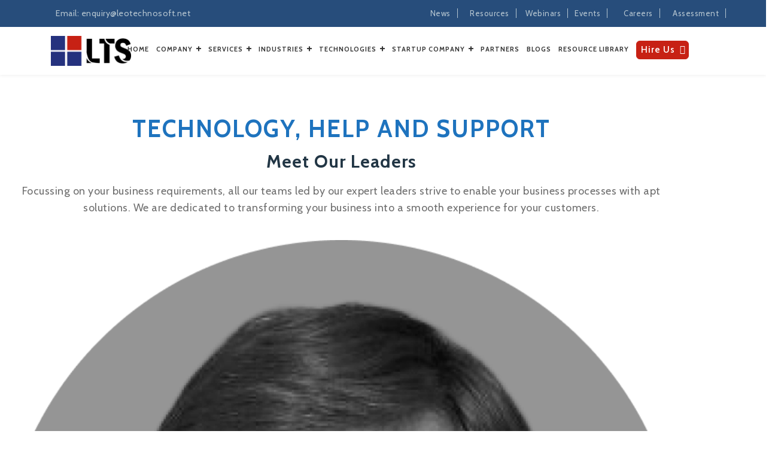

--- FILE ---
content_type: text/html; charset=UTF-8
request_url: https://www.leotechnosoft.net/leadership-team/
body_size: 34294
content:

<!DOCTYPE html>
<html lang="en-US">
<head>
	<meta charset="UTF-8">
	<meta name="viewport" content="width=device-width, initial-scale=1.0">
	<meta http-equiv="X-UA-Compatible" content="IE=edge">
	<link rel="profile" href="http://gmpg.org/xfn/11">
	<link rel="pingback" href="https://www.leotechnosoft.net/xmlrpc.php">

	
	<title>Leadership Team &#8211; LTS</title>
<meta name='robots' content='max-image-preview:large' />
	<style>img:is([sizes="auto" i], [sizes^="auto," i]) { contain-intrinsic-size: 3000px 1500px }</style>
	<link rel='dns-prefetch' href='//use.fontawesome.com' />
<link rel='dns-prefetch' href='//fonts.googleapis.com' />
<link rel='preconnect' href='https://fonts.gstatic.com' crossorigin />
<link rel="alternate" type="application/rss+xml" title="LTS &raquo; Feed" href="https://www.leotechnosoft.net/feed/" />
<link rel="alternate" type="application/rss+xml" title="LTS &raquo; Comments Feed" href="https://www.leotechnosoft.net/comments/feed/" />
<script type="text/javascript">
/* <![CDATA[ */
window._wpemojiSettings = {"baseUrl":"https:\/\/s.w.org\/images\/core\/emoji\/16.0.1\/72x72\/","ext":".png","svgUrl":"https:\/\/s.w.org\/images\/core\/emoji\/16.0.1\/svg\/","svgExt":".svg","source":{"concatemoji":"https:\/\/www.leotechnosoft.net\/wp-includes\/js\/wp-emoji-release.min.js?ver=6.8.3"}};
/*! This file is auto-generated */
!function(s,n){var o,i,e;function c(e){try{var t={supportTests:e,timestamp:(new Date).valueOf()};sessionStorage.setItem(o,JSON.stringify(t))}catch(e){}}function p(e,t,n){e.clearRect(0,0,e.canvas.width,e.canvas.height),e.fillText(t,0,0);var t=new Uint32Array(e.getImageData(0,0,e.canvas.width,e.canvas.height).data),a=(e.clearRect(0,0,e.canvas.width,e.canvas.height),e.fillText(n,0,0),new Uint32Array(e.getImageData(0,0,e.canvas.width,e.canvas.height).data));return t.every(function(e,t){return e===a[t]})}function u(e,t){e.clearRect(0,0,e.canvas.width,e.canvas.height),e.fillText(t,0,0);for(var n=e.getImageData(16,16,1,1),a=0;a<n.data.length;a++)if(0!==n.data[a])return!1;return!0}function f(e,t,n,a){switch(t){case"flag":return n(e,"\ud83c\udff3\ufe0f\u200d\u26a7\ufe0f","\ud83c\udff3\ufe0f\u200b\u26a7\ufe0f")?!1:!n(e,"\ud83c\udde8\ud83c\uddf6","\ud83c\udde8\u200b\ud83c\uddf6")&&!n(e,"\ud83c\udff4\udb40\udc67\udb40\udc62\udb40\udc65\udb40\udc6e\udb40\udc67\udb40\udc7f","\ud83c\udff4\u200b\udb40\udc67\u200b\udb40\udc62\u200b\udb40\udc65\u200b\udb40\udc6e\u200b\udb40\udc67\u200b\udb40\udc7f");case"emoji":return!a(e,"\ud83e\udedf")}return!1}function g(e,t,n,a){var r="undefined"!=typeof WorkerGlobalScope&&self instanceof WorkerGlobalScope?new OffscreenCanvas(300,150):s.createElement("canvas"),o=r.getContext("2d",{willReadFrequently:!0}),i=(o.textBaseline="top",o.font="600 32px Arial",{});return e.forEach(function(e){i[e]=t(o,e,n,a)}),i}function t(e){var t=s.createElement("script");t.src=e,t.defer=!0,s.head.appendChild(t)}"undefined"!=typeof Promise&&(o="wpEmojiSettingsSupports",i=["flag","emoji"],n.supports={everything:!0,everythingExceptFlag:!0},e=new Promise(function(e){s.addEventListener("DOMContentLoaded",e,{once:!0})}),new Promise(function(t){var n=function(){try{var e=JSON.parse(sessionStorage.getItem(o));if("object"==typeof e&&"number"==typeof e.timestamp&&(new Date).valueOf()<e.timestamp+604800&&"object"==typeof e.supportTests)return e.supportTests}catch(e){}return null}();if(!n){if("undefined"!=typeof Worker&&"undefined"!=typeof OffscreenCanvas&&"undefined"!=typeof URL&&URL.createObjectURL&&"undefined"!=typeof Blob)try{var e="postMessage("+g.toString()+"("+[JSON.stringify(i),f.toString(),p.toString(),u.toString()].join(",")+"));",a=new Blob([e],{type:"text/javascript"}),r=new Worker(URL.createObjectURL(a),{name:"wpTestEmojiSupports"});return void(r.onmessage=function(e){c(n=e.data),r.terminate(),t(n)})}catch(e){}c(n=g(i,f,p,u))}t(n)}).then(function(e){for(var t in e)n.supports[t]=e[t],n.supports.everything=n.supports.everything&&n.supports[t],"flag"!==t&&(n.supports.everythingExceptFlag=n.supports.everythingExceptFlag&&n.supports[t]);n.supports.everythingExceptFlag=n.supports.everythingExceptFlag&&!n.supports.flag,n.DOMReady=!1,n.readyCallback=function(){n.DOMReady=!0}}).then(function(){return e}).then(function(){var e;n.supports.everything||(n.readyCallback(),(e=n.source||{}).concatemoji?t(e.concatemoji):e.wpemoji&&e.twemoji&&(t(e.twemoji),t(e.wpemoji)))}))}((window,document),window._wpemojiSettings);
/* ]]> */
</script>
<link rel='stylesheet' id='litespeed-cache-dummy-css' href='https://www.leotechnosoft.net/wp-content/plugins/litespeed-cache/assets/css/litespeed-dummy.css?ver=6.8.3' type='text/css' media='all' />
<style id='wp-emoji-styles-inline-css' type='text/css'>

	img.wp-smiley, img.emoji {
		display: inline !important;
		border: none !important;
		box-shadow: none !important;
		height: 1em !important;
		width: 1em !important;
		margin: 0 0.07em !important;
		vertical-align: -0.1em !important;
		background: none !important;
		padding: 0 !important;
	}
</style>
<style id='classic-theme-styles-inline-css' type='text/css'>
/*! This file is auto-generated */
.wp-block-button__link{color:#fff;background-color:#32373c;border-radius:9999px;box-shadow:none;text-decoration:none;padding:calc(.667em + 2px) calc(1.333em + 2px);font-size:1.125em}.wp-block-file__button{background:#32373c;color:#fff;text-decoration:none}
</style>
<style id='global-styles-inline-css' type='text/css'>
:root{--wp--preset--aspect-ratio--square: 1;--wp--preset--aspect-ratio--4-3: 4/3;--wp--preset--aspect-ratio--3-4: 3/4;--wp--preset--aspect-ratio--3-2: 3/2;--wp--preset--aspect-ratio--2-3: 2/3;--wp--preset--aspect-ratio--16-9: 16/9;--wp--preset--aspect-ratio--9-16: 9/16;--wp--preset--color--black: #000000;--wp--preset--color--cyan-bluish-gray: #abb8c3;--wp--preset--color--white: #ffffff;--wp--preset--color--pale-pink: #f78da7;--wp--preset--color--vivid-red: #cf2e2e;--wp--preset--color--luminous-vivid-orange: #ff6900;--wp--preset--color--luminous-vivid-amber: #fcb900;--wp--preset--color--light-green-cyan: #7bdcb5;--wp--preset--color--vivid-green-cyan: #00d084;--wp--preset--color--pale-cyan-blue: #8ed1fc;--wp--preset--color--vivid-cyan-blue: #0693e3;--wp--preset--color--vivid-purple: #9b51e0;--wp--preset--gradient--vivid-cyan-blue-to-vivid-purple: linear-gradient(135deg,rgba(6,147,227,1) 0%,rgb(155,81,224) 100%);--wp--preset--gradient--light-green-cyan-to-vivid-green-cyan: linear-gradient(135deg,rgb(122,220,180) 0%,rgb(0,208,130) 100%);--wp--preset--gradient--luminous-vivid-amber-to-luminous-vivid-orange: linear-gradient(135deg,rgba(252,185,0,1) 0%,rgba(255,105,0,1) 100%);--wp--preset--gradient--luminous-vivid-orange-to-vivid-red: linear-gradient(135deg,rgba(255,105,0,1) 0%,rgb(207,46,46) 100%);--wp--preset--gradient--very-light-gray-to-cyan-bluish-gray: linear-gradient(135deg,rgb(238,238,238) 0%,rgb(169,184,195) 100%);--wp--preset--gradient--cool-to-warm-spectrum: linear-gradient(135deg,rgb(74,234,220) 0%,rgb(151,120,209) 20%,rgb(207,42,186) 40%,rgb(238,44,130) 60%,rgb(251,105,98) 80%,rgb(254,248,76) 100%);--wp--preset--gradient--blush-light-purple: linear-gradient(135deg,rgb(255,206,236) 0%,rgb(152,150,240) 100%);--wp--preset--gradient--blush-bordeaux: linear-gradient(135deg,rgb(254,205,165) 0%,rgb(254,45,45) 50%,rgb(107,0,62) 100%);--wp--preset--gradient--luminous-dusk: linear-gradient(135deg,rgb(255,203,112) 0%,rgb(199,81,192) 50%,rgb(65,88,208) 100%);--wp--preset--gradient--pale-ocean: linear-gradient(135deg,rgb(255,245,203) 0%,rgb(182,227,212) 50%,rgb(51,167,181) 100%);--wp--preset--gradient--electric-grass: linear-gradient(135deg,rgb(202,248,128) 0%,rgb(113,206,126) 100%);--wp--preset--gradient--midnight: linear-gradient(135deg,rgb(2,3,129) 0%,rgb(40,116,252) 100%);--wp--preset--font-size--small: 13px;--wp--preset--font-size--medium: 20px;--wp--preset--font-size--large: 36px;--wp--preset--font-size--x-large: 42px;--wp--preset--spacing--20: 0.44rem;--wp--preset--spacing--30: 0.67rem;--wp--preset--spacing--40: 1rem;--wp--preset--spacing--50: 1.5rem;--wp--preset--spacing--60: 2.25rem;--wp--preset--spacing--70: 3.38rem;--wp--preset--spacing--80: 5.06rem;--wp--preset--shadow--natural: 6px 6px 9px rgba(0, 0, 0, 0.2);--wp--preset--shadow--deep: 12px 12px 50px rgba(0, 0, 0, 0.4);--wp--preset--shadow--sharp: 6px 6px 0px rgba(0, 0, 0, 0.2);--wp--preset--shadow--outlined: 6px 6px 0px -3px rgba(255, 255, 255, 1), 6px 6px rgba(0, 0, 0, 1);--wp--preset--shadow--crisp: 6px 6px 0px rgba(0, 0, 0, 1);}:where(.is-layout-flex){gap: 0.5em;}:where(.is-layout-grid){gap: 0.5em;}body .is-layout-flex{display: flex;}.is-layout-flex{flex-wrap: wrap;align-items: center;}.is-layout-flex > :is(*, div){margin: 0;}body .is-layout-grid{display: grid;}.is-layout-grid > :is(*, div){margin: 0;}:where(.wp-block-columns.is-layout-flex){gap: 2em;}:where(.wp-block-columns.is-layout-grid){gap: 2em;}:where(.wp-block-post-template.is-layout-flex){gap: 1.25em;}:where(.wp-block-post-template.is-layout-grid){gap: 1.25em;}.has-black-color{color: var(--wp--preset--color--black) !important;}.has-cyan-bluish-gray-color{color: var(--wp--preset--color--cyan-bluish-gray) !important;}.has-white-color{color: var(--wp--preset--color--white) !important;}.has-pale-pink-color{color: var(--wp--preset--color--pale-pink) !important;}.has-vivid-red-color{color: var(--wp--preset--color--vivid-red) !important;}.has-luminous-vivid-orange-color{color: var(--wp--preset--color--luminous-vivid-orange) !important;}.has-luminous-vivid-amber-color{color: var(--wp--preset--color--luminous-vivid-amber) !important;}.has-light-green-cyan-color{color: var(--wp--preset--color--light-green-cyan) !important;}.has-vivid-green-cyan-color{color: var(--wp--preset--color--vivid-green-cyan) !important;}.has-pale-cyan-blue-color{color: var(--wp--preset--color--pale-cyan-blue) !important;}.has-vivid-cyan-blue-color{color: var(--wp--preset--color--vivid-cyan-blue) !important;}.has-vivid-purple-color{color: var(--wp--preset--color--vivid-purple) !important;}.has-black-background-color{background-color: var(--wp--preset--color--black) !important;}.has-cyan-bluish-gray-background-color{background-color: var(--wp--preset--color--cyan-bluish-gray) !important;}.has-white-background-color{background-color: var(--wp--preset--color--white) !important;}.has-pale-pink-background-color{background-color: var(--wp--preset--color--pale-pink) !important;}.has-vivid-red-background-color{background-color: var(--wp--preset--color--vivid-red) !important;}.has-luminous-vivid-orange-background-color{background-color: var(--wp--preset--color--luminous-vivid-orange) !important;}.has-luminous-vivid-amber-background-color{background-color: var(--wp--preset--color--luminous-vivid-amber) !important;}.has-light-green-cyan-background-color{background-color: var(--wp--preset--color--light-green-cyan) !important;}.has-vivid-green-cyan-background-color{background-color: var(--wp--preset--color--vivid-green-cyan) !important;}.has-pale-cyan-blue-background-color{background-color: var(--wp--preset--color--pale-cyan-blue) !important;}.has-vivid-cyan-blue-background-color{background-color: var(--wp--preset--color--vivid-cyan-blue) !important;}.has-vivid-purple-background-color{background-color: var(--wp--preset--color--vivid-purple) !important;}.has-black-border-color{border-color: var(--wp--preset--color--black) !important;}.has-cyan-bluish-gray-border-color{border-color: var(--wp--preset--color--cyan-bluish-gray) !important;}.has-white-border-color{border-color: var(--wp--preset--color--white) !important;}.has-pale-pink-border-color{border-color: var(--wp--preset--color--pale-pink) !important;}.has-vivid-red-border-color{border-color: var(--wp--preset--color--vivid-red) !important;}.has-luminous-vivid-orange-border-color{border-color: var(--wp--preset--color--luminous-vivid-orange) !important;}.has-luminous-vivid-amber-border-color{border-color: var(--wp--preset--color--luminous-vivid-amber) !important;}.has-light-green-cyan-border-color{border-color: var(--wp--preset--color--light-green-cyan) !important;}.has-vivid-green-cyan-border-color{border-color: var(--wp--preset--color--vivid-green-cyan) !important;}.has-pale-cyan-blue-border-color{border-color: var(--wp--preset--color--pale-cyan-blue) !important;}.has-vivid-cyan-blue-border-color{border-color: var(--wp--preset--color--vivid-cyan-blue) !important;}.has-vivid-purple-border-color{border-color: var(--wp--preset--color--vivid-purple) !important;}.has-vivid-cyan-blue-to-vivid-purple-gradient-background{background: var(--wp--preset--gradient--vivid-cyan-blue-to-vivid-purple) !important;}.has-light-green-cyan-to-vivid-green-cyan-gradient-background{background: var(--wp--preset--gradient--light-green-cyan-to-vivid-green-cyan) !important;}.has-luminous-vivid-amber-to-luminous-vivid-orange-gradient-background{background: var(--wp--preset--gradient--luminous-vivid-amber-to-luminous-vivid-orange) !important;}.has-luminous-vivid-orange-to-vivid-red-gradient-background{background: var(--wp--preset--gradient--luminous-vivid-orange-to-vivid-red) !important;}.has-very-light-gray-to-cyan-bluish-gray-gradient-background{background: var(--wp--preset--gradient--very-light-gray-to-cyan-bluish-gray) !important;}.has-cool-to-warm-spectrum-gradient-background{background: var(--wp--preset--gradient--cool-to-warm-spectrum) !important;}.has-blush-light-purple-gradient-background{background: var(--wp--preset--gradient--blush-light-purple) !important;}.has-blush-bordeaux-gradient-background{background: var(--wp--preset--gradient--blush-bordeaux) !important;}.has-luminous-dusk-gradient-background{background: var(--wp--preset--gradient--luminous-dusk) !important;}.has-pale-ocean-gradient-background{background: var(--wp--preset--gradient--pale-ocean) !important;}.has-electric-grass-gradient-background{background: var(--wp--preset--gradient--electric-grass) !important;}.has-midnight-gradient-background{background: var(--wp--preset--gradient--midnight) !important;}.has-small-font-size{font-size: var(--wp--preset--font-size--small) !important;}.has-medium-font-size{font-size: var(--wp--preset--font-size--medium) !important;}.has-large-font-size{font-size: var(--wp--preset--font-size--large) !important;}.has-x-large-font-size{font-size: var(--wp--preset--font-size--x-large) !important;}
:where(.wp-block-post-template.is-layout-flex){gap: 1.25em;}:where(.wp-block-post-template.is-layout-grid){gap: 1.25em;}
:where(.wp-block-columns.is-layout-flex){gap: 2em;}:where(.wp-block-columns.is-layout-grid){gap: 2em;}
:root :where(.wp-block-pullquote){font-size: 1.5em;line-height: 1.6;}
</style>
<link rel='stylesheet' id='contact-form-7-css' href='https://www.leotechnosoft.net/wp-content/plugins/contact-form-7/includes/css/styles.css?ver=6.1' type='text/css' media='all' />
<link rel='stylesheet' id='powertip-css' href='https://www.leotechnosoft.net/wp-content/plugins/devvn-image-hotspot/frontend/css/jquery.powertip.min.css?ver=1.2.0' type='text/css' media='all' />
<link rel='stylesheet' id='maps-points-css' href='https://www.leotechnosoft.net/wp-content/plugins/devvn-image-hotspot/frontend/css/maps_points.css?ver=1.2.9' type='text/css' media='all' />
<link rel='stylesheet' id='wpa-css-css' href='https://www.leotechnosoft.net/wp-content/plugins/honeypot/includes/css/wpa.css?ver=2.2.14' type='text/css' media='all' />
<link rel='stylesheet' id='searchandfilter-css' href='https://www.leotechnosoft.net/wp-content/plugins/search-filter/style.css?ver=1' type='text/css' media='all' />
<link rel='stylesheet' id='webinar-plugin-style-css' href='https://www.leotechnosoft.net/wp-content/plugins/webinar/assets/webinar-style.css?ver=1762511263' type='text/css' media='all' />
<link rel='stylesheet' id='bootstrap-css' href='https://www.leotechnosoft.net/wp-content/themes/innvoke/assets/css/bootstrap.min.css?ver=3.3.6' type='text/css' media='all' />
<link rel='stylesheet' id='insignia-main-css' href='https://www.leotechnosoft.net/wp-content/themes/innvoke/style.css?ver=6.8.3' type='text/css' media='all' />
<link rel='stylesheet' id='innvoke-child-style-css' href='https://www.leotechnosoft.net/wp-content/themes/innvoke-child/style.css?ver=6.8.3' type='text/css' media='all' />
<link rel='stylesheet' id='fontawesome-brands-css' href='https://use.fontawesome.com/releases/v5.15.3/css/brands.css?ver=5.15.3' type='text/css' media='all' />
<link rel='stylesheet' id='innvoke-element-css' href='https://www.leotechnosoft.net/wp-content/themes/innvoke/assets/css/element.css?ver=6.8.3' type='text/css' media='all' />
<link rel='stylesheet' id='font-awesome-css' href='https://www.leotechnosoft.net/wp-content/plugins/elementor/assets/lib/font-awesome/css/font-awesome.min.css?ver=4.7.0' type='text/css' media='all' />
<link rel='stylesheet' id='innvoke-insignia-icons-css' href='https://www.leotechnosoft.net/wp-content/themes/innvoke/assets/css/insignia-icons.css?ver=6.8.3' type='text/css' media='all' />
<link rel='stylesheet' id='iconsmind-css' href='https://www.leotechnosoft.net/wp-content/themes/innvoke/assets/css/iconsmind.min.css?ver=6.8.3' type='text/css' media='all' />
<link rel='stylesheet' id='innvoke-style-css' href='https://www.leotechnosoft.net/wp-content/themes/innvoke/style.css?ver=6.8.3' type='text/css' media='all' />
<style id='innvoke-style-inline-css' type='text/css'>
   body{
      display:block
       }

	.ins-breadcrumbs a, .ins-breadcrumbs i,.ins-breadcrumbs .current, #ins-page-title .blog-meta li, #ins-page-title .blog-meta li a { 
	color: #ffffff !important;
}

#main-navigation, #main-navigation .main-menu > ul > li > a, #main-navigation .nav-tools li a, #main-navigation.bottom-nav .main-nav-wrapper {
    height: 80px;
}



.vc_tta-style-insignia_tab_layout3 li.vc_tta-tab.vc_active a:before{
  border-color:  #0769bf !important;
}

.vc_tta-style-insignia_tab_layout2 li.vc_tta-tab.vc_active a:before, .vc_tta-style-insignia_tab_layout2 h4.vc_tta-panel-title a:before{
  background:  #0769bf !important;
}

.vc_tta-style-insignia_tab_layout2 li.vc_tta-tab.vc_active a, .vc_tta-style-insignia_tab_layout2 li.vc_tta-tab.vc_active a i{
  color:  #0769bf !important;
}

.tp_icn{
    color:#ffffff !important;
}
.modal-open{
padding-right: 0 !important;
}
.float{
	position:fixed;
	width:75px;
	height:75px;
	top:24%;
	background-color:transperent;
	color:#FFF;
	border-radius:50px;
	text-align:center;
    left: 92%;
	z-index:9999;
}

.my-float{
	margin-top:22px;
}
.st-mobi-services , .st-product-engineering ,.st-cyber-security {
    height:436px!important;
}
.st-uiux {height:245px;}
.st-uiux1 {height:265px;}
.st-uiux2 {height:265px;}
.st-product-eng {height:215px;}
.st-image-bg {height:501px!important;}
.st-dev-ops .vc_column-inner {height:245px;}
.st-saas-fiction .vc_column-inner {height:220px;}
.st-solution-engi .vc_column-inner {height: 271px;}
.st-service-deli-opt .vc_column-inner{height: 245px;}
.st-business-intel-services .vc_column-inner{height: 246px;}
.st-industries {height:545px;}
.st-industries6 {height:576px;}
.st-services-h {height:494px;}
.st-services-h4{height: 519px;}
.slide-video-icon {color:#c72114!important;}
.slide-1-layer-9 {background-color: #000!important;opacity:0.5!important;}


    
span.required{
    color: #ff4b53;
}    
.wpcf7 form.invalid .wpcf7-response-output, .wpcf7 form.unaccepted .wpcf7-response-output {
    border: none;
    color:  #ff4b53;
   font-size: 20px;
}   
#main-content-wrapper {
    padding-bottom: 0 !Important;
}

.nav {
    padding-left: inherit;}
    
.header-dark .main-nav .nav-right{
    margin-top: -45px;
    padding-left: 100px;
}


.header-dark #main-menu > ul > li > a, .header-dark .main-menu > ul > li > a, .header-dark .nav-tools .tools-btn-icon {
    color: #333333;
}
.header-dark #main-menu>ul>li>a, .header-dark .main-menu>ul>li>a, .header-dark .main-nav .nav-right i, .header-dark .main-nav .tools-btn span {
    color: #fff;
}

#main-menu > ul > li > a, .main-menu > ul > li > a {
     padding-right: 4px !Important; 
}
.hover_solid_primary:hover {
   background: #0769bf!important;
   border-color: #0769bf!important;
   color: #fff!important;
}

.hover_solid_secondary:hover {
   background: #25327e!important;
   border-color: #25327e!important;
   color: #fff!important;
}

.hover_outline_primary:hover {
   color: #0769bf!important;
   border-color: #0769bf!important;
   background: transparent!important;
}

.hover_outline_secondary:hover {
   color: #25327e!important;
   border-color: #25327e!important;
   background: transparent!important;
}

.pricing-style-3.pricing-box-featured, .pricing-style-3.insignia-pricing-box-wrapper:hover{
  box-shadow: inset 0 0 0 2px #0769bf;
}

.vc_tta-style-insignia_tour_layout1 .vc_tta-tabs-container{
   background: #0769bf!important;
}
</style>
<link rel='stylesheet' id='innvoke-navigation-css' href='https://www.leotechnosoft.net/wp-content/themes/innvoke/assets/css/navigation.css?ver=6.8.3' type='text/css' media='all' />
<link rel='stylesheet' id='animate-css-css' href='https://www.leotechnosoft.net/wp-content/themes/innvoke/assets/css/animate.min.css?ver=6.8.3' type='text/css' media='all' />
<link rel='stylesheet' id='innvoke-innvoke-css-css' href='https://www.leotechnosoft.net/wp-content/themes/innvoke/assets/css/innvoke-css.css?ver=6.8.3' type='text/css' media='all' />
<link rel='stylesheet' id='js_composer_front-css' href='https://www.leotechnosoft.net/wp-content/plugins/js_composer/assets/css/js_composer.min.css?ver=8.5' type='text/css' media='all' />
<link rel='stylesheet' id='elementor-icons-css' href='https://www.leotechnosoft.net/wp-content/plugins/elementor/assets/lib/eicons/css/elementor-icons.min.css?ver=5.44.0' type='text/css' media='all' />
<link rel='stylesheet' id='elementor-frontend-css' href='https://www.leotechnosoft.net/wp-content/plugins/elementor/assets/css/frontend.min.css?ver=3.33.0' type='text/css' media='all' />
<style id='elementor-frontend-inline-css' type='text/css'>
.elementor-kit-12807{--e-global-color-primary:#6EC1E4;--e-global-color-secondary:#54595F;--e-global-color-text:#7A7A7A;--e-global-color-accent:#61CE70;--e-global-color-d297caa:#25327E;--e-global-color-bf93501:#C72114;--e-global-color-a2da86e:#FFFFFF;--e-global-typography-primary-font-family:"Roboto";--e-global-typography-primary-font-weight:600;--e-global-typography-secondary-font-family:"Roboto Slab";--e-global-typography-secondary-font-weight:400;--e-global-typography-text-font-family:"Roboto";--e-global-typography-text-font-weight:400;--e-global-typography-accent-font-family:"Roboto";--e-global-typography-accent-font-weight:500;}.elementor-kit-12807 e-page-transition{background-color:#FFBC7D;}.elementor-section.elementor-section-boxed > .elementor-container{max-width:1140px;}.e-con{--container-max-width:1140px;}.elementor-widget:not(:last-child){margin-block-end:20px;}.elementor-element{--widgets-spacing:20px 20px;--widgets-spacing-row:20px;--widgets-spacing-column:20px;}{}h1.entry-title{display:var(--page-title-display);}@media(max-width:1024px){.elementor-section.elementor-section-boxed > .elementor-container{max-width:1024px;}.e-con{--container-max-width:1024px;}}@media(max-width:767px){.elementor-section.elementor-section-boxed > .elementor-container{max-width:767px;}.e-con{--container-max-width:767px;}}
.elementor-widget-text-editor{font-family:var( --e-global-typography-text-font-family ), Sans-serif;font-weight:var( --e-global-typography-text-font-weight );color:var( --e-global-color-text );}.elementor-widget-text-editor.elementor-drop-cap-view-stacked .elementor-drop-cap{background-color:var( --e-global-color-primary );}.elementor-widget-text-editor.elementor-drop-cap-view-framed .elementor-drop-cap, .elementor-widget-text-editor.elementor-drop-cap-view-default .elementor-drop-cap{color:var( --e-global-color-primary );border-color:var( --e-global-color-primary );}
</style>
<link rel='stylesheet' id='popupaoc-public-style-css' href='https://www.leotechnosoft.net/wp-content/plugins/popup-anything-on-click/assets/css/popupaoc-public.css?ver=2.8.8' type='text/css' media='all' />
<link rel="preload" as="style" href="https://fonts.googleapis.com/css?family=Cabin:400,500,600,700,400italic,500italic,600italic,700italic&#038;display=swap&#038;ver=1764759367" /><link rel="stylesheet" href="https://fonts.googleapis.com/css?family=Cabin:400,500,600,700,400italic,500italic,600italic,700italic&#038;display=swap&#038;ver=1764759367" media="print" onload="this.media='all'"><noscript><link rel="stylesheet" href="https://fonts.googleapis.com/css?family=Cabin:400,500,600,700,400italic,500italic,600italic,700italic&#038;display=swap&#038;ver=1764759367" /></noscript><link rel='stylesheet' id='elementor-gf-local-roboto-css' href='http://www.leotechnosoft.net/wp-content/uploads/elementor/google-fonts/css/roboto.css?ver=1745935899' type='text/css' media='all' />
<link rel='stylesheet' id='elementor-gf-local-robotoslab-css' href='http://www.leotechnosoft.net/wp-content/uploads/elementor/google-fonts/css/robotoslab.css?ver=1745935907' type='text/css' media='all' />
<script type="text/javascript" id="cookie-law-info-js-extra">
/* <![CDATA[ */
var _ckyConfig = {"_ipData":[],"_assetsURL":"https:\/\/www.leotechnosoft.net\/wp-content\/plugins\/cookie-law-info\/lite\/frontend\/images\/","_publicURL":"https:\/\/www.leotechnosoft.net","_expiry":"365","_categories":[{"name":"Necessary","slug":"necessary","isNecessary":true,"ccpaDoNotSell":true,"cookies":[],"active":true,"defaultConsent":{"gdpr":true,"ccpa":true}},{"name":"Functional","slug":"functional","isNecessary":false,"ccpaDoNotSell":true,"cookies":[],"active":true,"defaultConsent":{"gdpr":false,"ccpa":false}},{"name":"Analytics","slug":"analytics","isNecessary":false,"ccpaDoNotSell":true,"cookies":[],"active":true,"defaultConsent":{"gdpr":false,"ccpa":false}},{"name":"Performance","slug":"performance","isNecessary":false,"ccpaDoNotSell":true,"cookies":[],"active":true,"defaultConsent":{"gdpr":false,"ccpa":false}},{"name":"Advertisement","slug":"advertisement","isNecessary":false,"ccpaDoNotSell":true,"cookies":[],"active":true,"defaultConsent":{"gdpr":false,"ccpa":false}}],"_activeLaw":"gdpr","_rootDomain":"","_block":"1","_showBanner":"1","_bannerConfig":{"settings":{"type":"box","preferenceCenterType":"popup","position":"bottom-left","applicableLaw":"gdpr"},"behaviours":{"reloadBannerOnAccept":false,"loadAnalyticsByDefault":false,"animations":{"onLoad":"animate","onHide":"sticky"}},"config":{"revisitConsent":{"status":false,"tag":"revisit-consent","position":"bottom-left","meta":{"url":"#"},"styles":{"background-color":"#0056A7"},"elements":{"title":{"type":"text","tag":"revisit-consent-title","status":true,"styles":{"color":"#0056a7"}}}},"preferenceCenter":{"toggle":{"status":true,"tag":"detail-category-toggle","type":"toggle","states":{"active":{"styles":{"background-color":"#1863DC"}},"inactive":{"styles":{"background-color":"#D0D5D2"}}}}},"categoryPreview":{"status":false,"toggle":{"status":true,"tag":"detail-category-preview-toggle","type":"toggle","states":{"active":{"styles":{"background-color":"#1863DC"}},"inactive":{"styles":{"background-color":"#D0D5D2"}}}}},"videoPlaceholder":{"status":true,"styles":{"background-color":"#000000","border-color":"#000000","color":"#ffffff"}},"readMore":{"status":false,"tag":"readmore-button","type":"link","meta":{"noFollow":true,"newTab":true},"styles":{"color":"#1863DC","background-color":"transparent","border-color":"transparent"}},"auditTable":{"status":true},"optOption":{"status":true,"toggle":{"status":true,"tag":"optout-option-toggle","type":"toggle","states":{"active":{"styles":{"background-color":"#1863dc"}},"inactive":{"styles":{"background-color":"#FFFFFF"}}}}}}},"_version":"3.3.1","_logConsent":"1","_tags":[{"tag":"accept-button","styles":{"color":"#FFFFFF","background-color":"#274d7b","border-color":"#274d7b;"}},{"tag":"reject-button","styles":{"color":"#274d7b","background-color":"transparent","border-color":"#274d7b"}},{"tag":"settings-button","styles":{"color":"#1863DC","background-color":"transparent","border-color":"#1863DC"}},{"tag":"readmore-button","styles":{"color":"#1863DC","background-color":"transparent","border-color":"transparent"}},{"tag":"donotsell-button","styles":{"color":"#1863DC","background-color":"transparent","border-color":"transparent"}},{"tag":"accept-button","styles":{"color":"#FFFFFF","background-color":"#274d7b","border-color":"#274d7b;"}},{"tag":"revisit-consent","styles":{"background-color":"#0056A7"}}],"_shortCodes":[{"key":"cky_readmore","content":"<a href=\"#\" class=\"cky-policy\" aria-label=\"Cookie Policy\" target=\"_blank\" rel=\"noopener\" data-cky-tag=\"readmore-button\">Cookie Policy<\/a>","tag":"readmore-button","status":false,"attributes":{"rel":"nofollow","target":"_blank"}},{"key":"cky_show_desc","content":"<button class=\"cky-show-desc-btn\" data-cky-tag=\"show-desc-button\" aria-label=\"Show more\">Show more<\/button>","tag":"show-desc-button","status":true,"attributes":[]},{"key":"cky_hide_desc","content":"<button class=\"cky-show-desc-btn\" data-cky-tag=\"hide-desc-button\" aria-label=\"Show less\">Show less<\/button>","tag":"hide-desc-button","status":true,"attributes":[]},{"key":"cky_category_toggle_label","content":"[cky_{{status}}_category_label] [cky_preference_{{category_slug}}_title]","tag":"","status":true,"attributes":[]},{"key":"cky_enable_category_label","content":"Enable","tag":"","status":true,"attributes":[]},{"key":"cky_disable_category_label","content":"Disable","tag":"","status":true,"attributes":[]},{"key":"cky_video_placeholder","content":"<div class=\"video-placeholder-normal\" data-cky-tag=\"video-placeholder\" id=\"[UNIQUEID]\"><p class=\"video-placeholder-text-normal\" data-cky-tag=\"placeholder-title\">Please accept cookies to access this content<\/p><\/div>","tag":"","status":true,"attributes":[]},{"key":"cky_enable_optout_label","content":"Enable","tag":"","status":true,"attributes":[]},{"key":"cky_disable_optout_label","content":"Disable","tag":"","status":true,"attributes":[]},{"key":"cky_optout_toggle_label","content":"[cky_{{status}}_optout_label] [cky_optout_option_title]","tag":"","status":true,"attributes":[]},{"key":"cky_optout_option_title","content":"Do Not Sell or Share My Personal Information","tag":"","status":true,"attributes":[]},{"key":"cky_optout_close_label","content":"Close","tag":"","status":true,"attributes":[]},{"key":"cky_preference_close_label","content":"Close","tag":"","status":true,"attributes":[]}],"_rtl":"","_language":"en","_providersToBlock":[]};
var _ckyStyles = {"css":".cky-overlay{background: #000000; opacity: 0.4; position: fixed; top: 0; left: 0; width: 100%; height: 100%; z-index: 99999999;}.cky-hide{display: none;}.cky-btn-revisit-wrapper{display: flex; align-items: center; justify-content: center; background: #0056a7; width: 45px; height: 45px; border-radius: 50%; position: fixed; z-index: 999999; cursor: pointer;}.cky-revisit-bottom-left{bottom: 15px; left: 15px;}.cky-revisit-bottom-right{bottom: 15px; right: 15px;}.cky-btn-revisit-wrapper .cky-btn-revisit{display: flex; align-items: center; justify-content: center; background: none; border: none; cursor: pointer; position: relative; margin: 0; padding: 0;}.cky-btn-revisit-wrapper .cky-btn-revisit img{max-width: fit-content; margin: 0; height: 30px; width: 30px;}.cky-revisit-bottom-left:hover::before{content: attr(data-tooltip); position: absolute; background: #4e4b66; color: #ffffff; left: calc(100% + 7px); font-size: 12px; line-height: 16px; width: max-content; padding: 4px 8px; border-radius: 4px;}.cky-revisit-bottom-left:hover::after{position: absolute; content: \"\"; border: 5px solid transparent; left: calc(100% + 2px); border-left-width: 0; border-right-color: #4e4b66;}.cky-revisit-bottom-right:hover::before{content: attr(data-tooltip); position: absolute; background: #4e4b66; color: #ffffff; right: calc(100% + 7px); font-size: 12px; line-height: 16px; width: max-content; padding: 4px 8px; border-radius: 4px;}.cky-revisit-bottom-right:hover::after{position: absolute; content: \"\"; border: 5px solid transparent; right: calc(100% + 2px); border-right-width: 0; border-left-color: #4e4b66;}.cky-revisit-hide{display: none;}.cky-consent-container{position: fixed; width: 440px; box-sizing: border-box; z-index: 9999999; border-radius: 6px;}.cky-consent-container .cky-consent-bar{background: #ffffff; border: 1px solid; padding: 20px 26px; box-shadow: 0 -1px 10px 0 #acabab4d; border-radius: 6px;}.cky-box-bottom-left{bottom: 40px; left: 40px;}.cky-box-bottom-right{bottom: 40px; right: 40px;}.cky-box-top-left{top: 40px; left: 40px;}.cky-box-top-right{top: 40px; right: 40px;}.cky-custom-brand-logo-wrapper .cky-custom-brand-logo{width: 100px; height: auto; margin: 0 0 12px 0;}.cky-notice .cky-title{color: #212121; font-weight: 700; font-size: 18px; line-height: 24px; margin: 0 0 12px 0;}.cky-notice-des *,.cky-preference-content-wrapper *,.cky-accordion-header-des *,.cky-gpc-wrapper .cky-gpc-desc *{font-size: 14px;}.cky-notice-des{color: #212121; font-size: 14px; line-height: 24px; font-weight: 400;}.cky-notice-des img{height: 25px; width: 25px;}.cky-consent-bar .cky-notice-des p,.cky-gpc-wrapper .cky-gpc-desc p,.cky-preference-body-wrapper .cky-preference-content-wrapper p,.cky-accordion-header-wrapper .cky-accordion-header-des p,.cky-cookie-des-table li div:last-child p{color: inherit; margin-top: 0; overflow-wrap: break-word;}.cky-notice-des P:last-child,.cky-preference-content-wrapper p:last-child,.cky-cookie-des-table li div:last-child p:last-child,.cky-gpc-wrapper .cky-gpc-desc p:last-child{margin-bottom: 0;}.cky-notice-des a.cky-policy,.cky-notice-des button.cky-policy{font-size: 14px; color: #1863dc; white-space: nowrap; cursor: pointer; background: transparent; border: 1px solid; text-decoration: underline;}.cky-notice-des button.cky-policy{padding: 0;}.cky-notice-des a.cky-policy:focus-visible,.cky-notice-des button.cky-policy:focus-visible,.cky-preference-content-wrapper .cky-show-desc-btn:focus-visible,.cky-accordion-header .cky-accordion-btn:focus-visible,.cky-preference-header .cky-btn-close:focus-visible,.cky-switch input[type=\"checkbox\"]:focus-visible,.cky-footer-wrapper a:focus-visible,.cky-btn:focus-visible{outline: 2px solid #1863dc; outline-offset: 2px;}.cky-btn:focus:not(:focus-visible),.cky-accordion-header .cky-accordion-btn:focus:not(:focus-visible),.cky-preference-content-wrapper .cky-show-desc-btn:focus:not(:focus-visible),.cky-btn-revisit-wrapper .cky-btn-revisit:focus:not(:focus-visible),.cky-preference-header .cky-btn-close:focus:not(:focus-visible),.cky-consent-bar .cky-banner-btn-close:focus:not(:focus-visible){outline: 0;}button.cky-show-desc-btn:not(:hover):not(:active){color: #1863dc; background: transparent;}button.cky-accordion-btn:not(:hover):not(:active),button.cky-banner-btn-close:not(:hover):not(:active),button.cky-btn-revisit:not(:hover):not(:active),button.cky-btn-close:not(:hover):not(:active){background: transparent;}.cky-consent-bar button:hover,.cky-modal.cky-modal-open button:hover,.cky-consent-bar button:focus,.cky-modal.cky-modal-open button:focus{text-decoration: none;}.cky-notice-btn-wrapper{display: flex; justify-content: flex-start; align-items: center; flex-wrap: wrap; margin-top: 16px;}.cky-notice-btn-wrapper .cky-btn{text-shadow: none; box-shadow: none;}.cky-btn{flex: auto; max-width: 100%; font-size: 14px; font-family: inherit; line-height: 24px; padding: 8px; font-weight: 500; margin: 0 8px 0 0; border-radius: 2px; cursor: pointer; text-align: center; text-transform: none; min-height: 0;}.cky-btn:hover{opacity: 0.8;}.cky-btn-customize{color: #1863dc; background: transparent; border: 2px solid #1863dc;}.cky-btn-reject{color: #1863dc; background: transparent; border: 2px solid #1863dc;}.cky-btn-accept{background: #1863dc; color: #ffffff; border: 2px solid #1863dc;}.cky-btn:last-child{margin-right: 0;}@media (max-width: 576px){.cky-box-bottom-left{bottom: 0; left: 0;}.cky-box-bottom-right{bottom: 0; right: 0;}.cky-box-top-left{top: 0; left: 0;}.cky-box-top-right{top: 0; right: 0;}}@media (max-width: 440px){.cky-box-bottom-left, .cky-box-bottom-right, .cky-box-top-left, .cky-box-top-right{width: 100%; max-width: 100%;}.cky-consent-container .cky-consent-bar{padding: 20px 0;}.cky-custom-brand-logo-wrapper, .cky-notice .cky-title, .cky-notice-des, .cky-notice-btn-wrapper{padding: 0 24px;}.cky-notice-des{max-height: 40vh; overflow-y: scroll;}.cky-notice-btn-wrapper{flex-direction: column; margin-top: 0;}.cky-btn{width: 100%; margin: 10px 0 0 0;}.cky-notice-btn-wrapper .cky-btn-customize{order: 2;}.cky-notice-btn-wrapper .cky-btn-reject{order: 3;}.cky-notice-btn-wrapper .cky-btn-accept{order: 1; margin-top: 16px;}}@media (max-width: 352px){.cky-notice .cky-title{font-size: 16px;}.cky-notice-des *{font-size: 12px;}.cky-notice-des, .cky-btn{font-size: 12px;}}.cky-modal.cky-modal-open{display: flex; visibility: visible; -webkit-transform: translate(-50%, -50%); -moz-transform: translate(-50%, -50%); -ms-transform: translate(-50%, -50%); -o-transform: translate(-50%, -50%); transform: translate(-50%, -50%); top: 50%; left: 50%; transition: all 1s ease;}.cky-modal{box-shadow: 0 32px 68px rgba(0, 0, 0, 0.3); margin: 0 auto; position: fixed; max-width: 100%; background: #ffffff; top: 50%; box-sizing: border-box; border-radius: 6px; z-index: 999999999; color: #212121; -webkit-transform: translate(-50%, 100%); -moz-transform: translate(-50%, 100%); -ms-transform: translate(-50%, 100%); -o-transform: translate(-50%, 100%); transform: translate(-50%, 100%); visibility: hidden; transition: all 0s ease;}.cky-preference-center{max-height: 79vh; overflow: hidden; width: 845px; overflow: hidden; flex: 1 1 0; display: flex; flex-direction: column; border-radius: 6px;}.cky-preference-header{display: flex; align-items: center; justify-content: space-between; padding: 22px 24px; border-bottom: 1px solid;}.cky-preference-header .cky-preference-title{font-size: 18px; font-weight: 700; line-height: 24px;}.cky-preference-header .cky-btn-close{margin: 0; cursor: pointer; vertical-align: middle; padding: 0; background: none; border: none; width: auto; height: auto; min-height: 0; line-height: 0; text-shadow: none; box-shadow: none;}.cky-preference-header .cky-btn-close img{margin: 0; height: 10px; width: 10px;}.cky-preference-body-wrapper{padding: 0 24px; flex: 1; overflow: auto; box-sizing: border-box;}.cky-preference-content-wrapper,.cky-gpc-wrapper .cky-gpc-desc{font-size: 14px; line-height: 24px; font-weight: 400; padding: 12px 0;}.cky-preference-content-wrapper{border-bottom: 1px solid;}.cky-preference-content-wrapper img{height: 25px; width: 25px;}.cky-preference-content-wrapper .cky-show-desc-btn{font-size: 14px; font-family: inherit; color: #1863dc; text-decoration: none; line-height: 24px; padding: 0; margin: 0; white-space: nowrap; cursor: pointer; background: transparent; border-color: transparent; text-transform: none; min-height: 0; text-shadow: none; box-shadow: none;}.cky-accordion-wrapper{margin-bottom: 10px;}.cky-accordion{border-bottom: 1px solid;}.cky-accordion:last-child{border-bottom: none;}.cky-accordion .cky-accordion-item{display: flex; margin-top: 10px;}.cky-accordion .cky-accordion-body{display: none;}.cky-accordion.cky-accordion-active .cky-accordion-body{display: block; padding: 0 22px; margin-bottom: 16px;}.cky-accordion-header-wrapper{cursor: pointer; width: 100%;}.cky-accordion-item .cky-accordion-header{display: flex; justify-content: space-between; align-items: center;}.cky-accordion-header .cky-accordion-btn{font-size: 16px; font-family: inherit; color: #212121; line-height: 24px; background: none; border: none; font-weight: 700; padding: 0; margin: 0; cursor: pointer; text-transform: none; min-height: 0; text-shadow: none; box-shadow: none;}.cky-accordion-header .cky-always-active{color: #008000; font-weight: 600; line-height: 24px; font-size: 14px;}.cky-accordion-header-des{font-size: 14px; line-height: 24px; margin: 10px 0 16px 0;}.cky-accordion-chevron{margin-right: 22px; position: relative; cursor: pointer;}.cky-accordion-chevron-hide{display: none;}.cky-accordion .cky-accordion-chevron i::before{content: \"\"; position: absolute; border-right: 1.4px solid; border-bottom: 1.4px solid; border-color: inherit; height: 6px; width: 6px; -webkit-transform: rotate(-45deg); -moz-transform: rotate(-45deg); -ms-transform: rotate(-45deg); -o-transform: rotate(-45deg); transform: rotate(-45deg); transition: all 0.2s ease-in-out; top: 8px;}.cky-accordion.cky-accordion-active .cky-accordion-chevron i::before{-webkit-transform: rotate(45deg); -moz-transform: rotate(45deg); -ms-transform: rotate(45deg); -o-transform: rotate(45deg); transform: rotate(45deg);}.cky-audit-table{background: #f4f4f4; border-radius: 6px;}.cky-audit-table .cky-empty-cookies-text{color: inherit; font-size: 12px; line-height: 24px; margin: 0; padding: 10px;}.cky-audit-table .cky-cookie-des-table{font-size: 12px; line-height: 24px; font-weight: normal; padding: 15px 10px; border-bottom: 1px solid; border-bottom-color: inherit; margin: 0;}.cky-audit-table .cky-cookie-des-table:last-child{border-bottom: none;}.cky-audit-table .cky-cookie-des-table li{list-style-type: none; display: flex; padding: 3px 0;}.cky-audit-table .cky-cookie-des-table li:first-child{padding-top: 0;}.cky-cookie-des-table li div:first-child{width: 100px; font-weight: 600; word-break: break-word; word-wrap: break-word;}.cky-cookie-des-table li div:last-child{flex: 1; word-break: break-word; word-wrap: break-word; margin-left: 8px;}.cky-footer-shadow{display: block; width: 100%; height: 40px; background: linear-gradient(180deg, rgba(255, 255, 255, 0) 0%, #ffffff 100%); position: absolute; bottom: calc(100% - 1px);}.cky-footer-wrapper{position: relative;}.cky-prefrence-btn-wrapper{display: flex; flex-wrap: wrap; align-items: center; justify-content: center; padding: 22px 24px; border-top: 1px solid;}.cky-prefrence-btn-wrapper .cky-btn{flex: auto; max-width: 100%; text-shadow: none; box-shadow: none;}.cky-btn-preferences{color: #1863dc; background: transparent; border: 2px solid #1863dc;}.cky-preference-header,.cky-preference-body-wrapper,.cky-preference-content-wrapper,.cky-accordion-wrapper,.cky-accordion,.cky-accordion-wrapper,.cky-footer-wrapper,.cky-prefrence-btn-wrapper{border-color: inherit;}@media (max-width: 845px){.cky-modal{max-width: calc(100% - 16px);}}@media (max-width: 576px){.cky-modal{max-width: 100%;}.cky-preference-center{max-height: 100vh;}.cky-prefrence-btn-wrapper{flex-direction: column;}.cky-accordion.cky-accordion-active .cky-accordion-body{padding-right: 0;}.cky-prefrence-btn-wrapper .cky-btn{width: 100%; margin: 10px 0 0 0;}.cky-prefrence-btn-wrapper .cky-btn-reject{order: 3;}.cky-prefrence-btn-wrapper .cky-btn-accept{order: 1; margin-top: 0;}.cky-prefrence-btn-wrapper .cky-btn-preferences{order: 2;}}@media (max-width: 425px){.cky-accordion-chevron{margin-right: 15px;}.cky-notice-btn-wrapper{margin-top: 0;}.cky-accordion.cky-accordion-active .cky-accordion-body{padding: 0 15px;}}@media (max-width: 352px){.cky-preference-header .cky-preference-title{font-size: 16px;}.cky-preference-header{padding: 16px 24px;}.cky-preference-content-wrapper *, .cky-accordion-header-des *{font-size: 12px;}.cky-preference-content-wrapper, .cky-preference-content-wrapper .cky-show-more, .cky-accordion-header .cky-always-active, .cky-accordion-header-des, .cky-preference-content-wrapper .cky-show-desc-btn, .cky-notice-des a.cky-policy{font-size: 12px;}.cky-accordion-header .cky-accordion-btn{font-size: 14px;}}.cky-switch{display: flex;}.cky-switch input[type=\"checkbox\"]{position: relative; width: 44px; height: 24px; margin: 0; background: #d0d5d2; -webkit-appearance: none; border-radius: 50px; cursor: pointer; outline: 0; border: none; top: 0;}.cky-switch input[type=\"checkbox\"]:checked{background: #1863dc;}.cky-switch input[type=\"checkbox\"]:before{position: absolute; content: \"\"; height: 20px; width: 20px; left: 2px; bottom: 2px; border-radius: 50%; background-color: white; -webkit-transition: 0.4s; transition: 0.4s; margin: 0;}.cky-switch input[type=\"checkbox\"]:after{display: none;}.cky-switch input[type=\"checkbox\"]:checked:before{-webkit-transform: translateX(20px); -ms-transform: translateX(20px); transform: translateX(20px);}@media (max-width: 425px){.cky-switch input[type=\"checkbox\"]{width: 38px; height: 21px;}.cky-switch input[type=\"checkbox\"]:before{height: 17px; width: 17px;}.cky-switch input[type=\"checkbox\"]:checked:before{-webkit-transform: translateX(17px); -ms-transform: translateX(17px); transform: translateX(17px);}}.cky-consent-bar .cky-banner-btn-close{position: absolute; right: 9px; top: 5px; background: none; border: none; cursor: pointer; padding: 0; margin: 0; min-height: 0; line-height: 0; height: auto; width: auto; text-shadow: none; box-shadow: none;}.cky-consent-bar .cky-banner-btn-close img{height: 9px; width: 9px; margin: 0;}.cky-notice-group{font-size: 14px; line-height: 24px; font-weight: 400; color: #212121;}.cky-notice-btn-wrapper .cky-btn-do-not-sell{font-size: 14px; line-height: 24px; padding: 6px 0; margin: 0; font-weight: 500; background: none; border-radius: 2px; border: none; cursor: pointer; text-align: left; color: #1863dc; background: transparent; border-color: transparent; box-shadow: none; text-shadow: none;}.cky-consent-bar .cky-banner-btn-close:focus-visible,.cky-notice-btn-wrapper .cky-btn-do-not-sell:focus-visible,.cky-opt-out-btn-wrapper .cky-btn:focus-visible,.cky-opt-out-checkbox-wrapper input[type=\"checkbox\"].cky-opt-out-checkbox:focus-visible{outline: 2px solid #1863dc; outline-offset: 2px;}@media (max-width: 440px){.cky-consent-container{width: 100%;}}@media (max-width: 352px){.cky-notice-des a.cky-policy, .cky-notice-btn-wrapper .cky-btn-do-not-sell{font-size: 12px;}}.cky-opt-out-wrapper{padding: 12px 0;}.cky-opt-out-wrapper .cky-opt-out-checkbox-wrapper{display: flex; align-items: center;}.cky-opt-out-checkbox-wrapper .cky-opt-out-checkbox-label{font-size: 16px; font-weight: 700; line-height: 24px; margin: 0 0 0 12px; cursor: pointer;}.cky-opt-out-checkbox-wrapper input[type=\"checkbox\"].cky-opt-out-checkbox{background-color: #ffffff; border: 1px solid black; width: 20px; height: 18.5px; margin: 0; -webkit-appearance: none; position: relative; display: flex; align-items: center; justify-content: center; border-radius: 2px; cursor: pointer;}.cky-opt-out-checkbox-wrapper input[type=\"checkbox\"].cky-opt-out-checkbox:checked{background-color: #1863dc; border: none;}.cky-opt-out-checkbox-wrapper input[type=\"checkbox\"].cky-opt-out-checkbox:checked::after{left: 6px; bottom: 4px; width: 7px; height: 13px; border: solid #ffffff; border-width: 0 3px 3px 0; border-radius: 2px; -webkit-transform: rotate(45deg); -ms-transform: rotate(45deg); transform: rotate(45deg); content: \"\"; position: absolute; box-sizing: border-box;}.cky-opt-out-checkbox-wrapper.cky-disabled .cky-opt-out-checkbox-label,.cky-opt-out-checkbox-wrapper.cky-disabled input[type=\"checkbox\"].cky-opt-out-checkbox{cursor: no-drop;}.cky-gpc-wrapper{margin: 0 0 0 32px;}.cky-footer-wrapper .cky-opt-out-btn-wrapper{display: flex; flex-wrap: wrap; align-items: center; justify-content: center; padding: 22px 24px;}.cky-opt-out-btn-wrapper .cky-btn{flex: auto; max-width: 100%; text-shadow: none; box-shadow: none;}.cky-opt-out-btn-wrapper .cky-btn-cancel{border: 1px solid #dedfe0; background: transparent; color: #858585;}.cky-opt-out-btn-wrapper .cky-btn-confirm{background: #1863dc; color: #ffffff; border: 1px solid #1863dc;}@media (max-width: 352px){.cky-opt-out-checkbox-wrapper .cky-opt-out-checkbox-label{font-size: 14px;}.cky-gpc-wrapper .cky-gpc-desc, .cky-gpc-wrapper .cky-gpc-desc *{font-size: 12px;}.cky-opt-out-checkbox-wrapper input[type=\"checkbox\"].cky-opt-out-checkbox{width: 16px; height: 16px;}.cky-opt-out-checkbox-wrapper input[type=\"checkbox\"].cky-opt-out-checkbox:checked::after{left: 5px; bottom: 4px; width: 3px; height: 9px;}.cky-gpc-wrapper{margin: 0 0 0 28px;}}.video-placeholder-youtube{background-size: 100% 100%; background-position: center; background-repeat: no-repeat; background-color: #b2b0b059; position: relative; display: flex; align-items: center; justify-content: center; max-width: 100%;}.video-placeholder-text-youtube{text-align: center; align-items: center; padding: 10px 16px; background-color: #000000cc; color: #ffffff; border: 1px solid; border-radius: 2px; cursor: pointer;}.video-placeholder-normal{background-image: url(\"\/wp-content\/plugins\/cookie-law-info\/lite\/frontend\/images\/placeholder.svg\"); background-size: 80px; background-position: center; background-repeat: no-repeat; background-color: #b2b0b059; position: relative; display: flex; align-items: flex-end; justify-content: center; max-width: 100%;}.video-placeholder-text-normal{align-items: center; padding: 10px 16px; text-align: center; border: 1px solid; border-radius: 2px; cursor: pointer;}.cky-rtl{direction: rtl; text-align: right;}.cky-rtl .cky-banner-btn-close{left: 9px; right: auto;}.cky-rtl .cky-notice-btn-wrapper .cky-btn:last-child{margin-right: 8px;}.cky-rtl .cky-notice-btn-wrapper .cky-btn:first-child{margin-right: 0;}.cky-rtl .cky-notice-btn-wrapper{margin-left: 0; margin-right: 15px;}.cky-rtl .cky-prefrence-btn-wrapper .cky-btn{margin-right: 8px;}.cky-rtl .cky-prefrence-btn-wrapper .cky-btn:first-child{margin-right: 0;}.cky-rtl .cky-accordion .cky-accordion-chevron i::before{border: none; border-left: 1.4px solid; border-top: 1.4px solid; left: 12px;}.cky-rtl .cky-accordion.cky-accordion-active .cky-accordion-chevron i::before{-webkit-transform: rotate(-135deg); -moz-transform: rotate(-135deg); -ms-transform: rotate(-135deg); -o-transform: rotate(-135deg); transform: rotate(-135deg);}@media (max-width: 768px){.cky-rtl .cky-notice-btn-wrapper{margin-right: 0;}}@media (max-width: 576px){.cky-rtl .cky-notice-btn-wrapper .cky-btn:last-child{margin-right: 0;}.cky-rtl .cky-prefrence-btn-wrapper .cky-btn{margin-right: 0;}.cky-rtl .cky-accordion.cky-accordion-active .cky-accordion-body{padding: 0 22px 0 0;}}@media (max-width: 425px){.cky-rtl .cky-accordion.cky-accordion-active .cky-accordion-body{padding: 0 15px 0 0;}}.cky-rtl .cky-opt-out-btn-wrapper .cky-btn{margin-right: 12px;}.cky-rtl .cky-opt-out-btn-wrapper .cky-btn:first-child{margin-right: 0;}.cky-rtl .cky-opt-out-checkbox-wrapper .cky-opt-out-checkbox-label{margin: 0 12px 0 0;}"};
/* ]]> */
</script>
<script type="text/javascript" src="https://www.leotechnosoft.net/wp-content/plugins/cookie-law-info/lite/frontend/js/script.min.js?ver=3.3.1" id="cookie-law-info-js"></script>
<script type="text/javascript" src="https://www.leotechnosoft.net/wp-includes/js/jquery/jquery.min.js?ver=3.7.1" id="jquery-core-js"></script>
<script type="text/javascript" src="https://www.leotechnosoft.net/wp-includes/js/jquery/jquery-migrate.min.js?ver=3.4.1" id="jquery-migrate-js"></script>
<script type="text/javascript" src="https://www.leotechnosoft.net/wp-content/themes/innvoke-child/js/custom.js?ver=1.0.0" id="mytheme-custom-js"></script>
<script type="text/javascript" src="https://www.leotechnosoft.net/wp-content/themes/innvoke/assets/js/slick.js?ver=6.8.3" id="slick-js"></script>
<script></script><link rel="https://api.w.org/" href="https://www.leotechnosoft.net/wp-json/" /><link rel="alternate" title="JSON" type="application/json" href="https://www.leotechnosoft.net/wp-json/wp/v2/pages/924" /><link rel="EditURI" type="application/rsd+xml" title="RSD" href="https://www.leotechnosoft.net/xmlrpc.php?rsd" />
<meta name="generator" content="WordPress 6.8.3" />
<link rel="canonical" href="https://www.leotechnosoft.net/leadership-team/" />
<link rel='shortlink' href='https://www.leotechnosoft.net/?p=924' />
<link rel="alternate" title="oEmbed (JSON)" type="application/json+oembed" href="https://www.leotechnosoft.net/wp-json/oembed/1.0/embed?url=https%3A%2F%2Fwww.leotechnosoft.net%2Fleadership-team%2F" />
<link rel="alternate" title="oEmbed (XML)" type="text/xml+oembed" href="https://www.leotechnosoft.net/wp-json/oembed/1.0/embed?url=https%3A%2F%2Fwww.leotechnosoft.net%2Fleadership-team%2F&#038;format=xml" />
<meta name="generator" content="Redux 4.5.7" /><script>(function(w, d) { w.CollectId = "5e85d68c637d234bc1b02147"; var h = d.head || d.getElementsByTagName("head")[0]; var s = d.createElement("script"); s.setAttribute("type", "text/javascript"); s.setAttribute("src", "https://collectcdn.com/launcher.js"); h.appendChild(s); })(window, document);</script><script>var CollectChatWordpress = true;</script>
<style id="cky-style-inline">[data-cky-tag]{visibility:hidden;}</style><!-- start Simple Custom CSS and JS -->
<script type="text/javascript">
document.addEventListener("DOMContentLoaded", function() {
    const buttons = document.querySelectorAll("#lts1, #lts2, #lts3,#lts4,#lts5");

    buttons.forEach(button => {
        button.addEventListener("click", function() {
            // Remove 'active-button' class from all buttons
            buttons.forEach(btn => btn.classList.remove("active-button"));
            
            // Add 'active-button' class to the clicked button
            this.classList.add("active-button");
        });
    });
});</script>
<!-- end Simple Custom CSS and JS -->
<!-- start Simple Custom CSS and JS -->
<script type="text/javascript">
/* Default comment here */ 
jQuery(document).ready(function () {
  jQuery('.openBtn').on('click',function(){
   //jQuery('.abt_us_brochure').on('click',function(){
	var button_name = jQuery(this).prop("name");
     //var button_name = '2740';     
     var  url='/content.php';
    //var  url='https://leotechnosoft.net/content.php';
     //alert(button_name);
          //alert(url);
           jQuery.ajax({
              type: 'GET',
              url: url,
              data: {
                  cunt_pt_id:button_name
              }, 
              success: function(data) {
                 //alert(data);
                 jQuery('.modal-body').load("https://leotechnosoft.net/content.php?cunt_pt_id="+button_name,function(){
                     jQuery('#myModal').modal({show:true});
                 });
              }
          });
     }); //.openBtn click button event
  
  	jQuery('.openBtnWhitePaper').on('click',function(){
   //jQuery('.abt_us_brochure').on('click',function(){
	var button_name = jQuery(this).prop("name");
     //var button_name = '2740';     
     var  url='/content_paper.php';
      //var  url='https://leotechnosoft.net/content_paper.php';
     //alert(button_name);
          //alert(url);
           jQuery.ajax({
              type: 'GET',
              url: url,
              data: {
                  cunt_pt_id:button_name
              }, 
              success: function(data) {
                 //alert(data);
                 jQuery('.modal-body').load("https://leotechnosoft.net/content_paper.php?cunt_pt_id="+button_name,function(){
                     jQuery('#myModal').modal({show:true});
                 });
              }
          });
     }); //.openBtn click button event
  
       
 }); // END OF JQUERY</script>
<!-- end Simple Custom CSS and JS -->
<!-- start Simple Custom CSS and JS -->
<style type="text/css">

.active-button {
    background-color: #3042AB !important; /* Change this to your preferred color */
    color: white !important;
}
</style>
<!-- end Simple Custom CSS and JS -->
<!-- start Simple Custom CSS and JS -->
<style type="text/css">
/* Add your CSS code here.

For example:
.example {
    color: red;
}

For brushing up on your CSS knowledge, check out http://www.w3schools.com/css/css_syntax.asp

End of comment */ 

. hbspt-form {
	margin-top: 30px;
    padding: 50px;
}</style>
<!-- end Simple Custom CSS and JS -->
<!-- start Simple Custom CSS and JS -->
<style type="text/css">
/* Add your CSS code here.

For example:
.example {
    color: red;
}

For brushing up on your CSS knowledge, check out http://www.w3schools.com/css/css_syntax.asp

End of comment */ 

input.wpcf7-form-control.wpcf7-text.wpcf7-validates-as-required{
  width : 700px,
    
}
</style>
<!-- end Simple Custom CSS and JS -->
<!-- start Simple Custom CSS and JS -->
<style type="text/css">
/* Add your CSS code here.

For example:
.example {
    color: red;
}

For brushing up on your CSS knowledge, check out http://www.w3schools.com/css/css_syntax.asp

End of comment */ 

/* enquiry popup */

#contactPop{
  display: none;
}

.float{
  width: 100px;
}

.isDisabled {
  cursor: not-allowed;
  opacity: 0.5;
}
.home_pg_popup{
	top: 8%;
	left: 91%;
}
@media only screen and (min-width: 320px) and (max-width: 640px){
	.home_pg_popup{
		top: 14%;
		left: 78%;
      	width: 50px;
	}
}
.home_pg_ui_ux_box{
	height: 436px !important;
}
.home_pg_solution_engineering{
	height: 436px !important;
}
.home_pg_iot{
  height: 436px !important;
}
.abt_pg_our_vision{
	height: 450px !important;
}
.call_me{
	text-align:center;
}
.vc_grid.vc_grid-owl-theme .vc_grid-owl-dots.vc_grid-radio_dots.vc_grid-owl-dots-color-grey .vc_grid-owl-dot.active span, .vc_grid.vc_grid-owl-theme .vc_grid-owl-dots.vc_grid-radio_dots.vc_grid-owl-dots-color-grey .vc_grid-owl-dot:hover span, .vc_grid.vc_grid-owl-theme .vc_grid-owl-dots.vc_grid-square_dots.vc_grid-owl-dots-color-grey .vc_grid-owl-dot.active span, .vc_grid.vc_grid-owl-theme .vc_grid-owl-dots.vc_grid-square_dots.vc_grid-owl-dots-color-grey .vc_grid-owl-dot:hover span
{
	background-color: #b4b4b4 !important;
	border-color: #818080 !important;
}
.vc_grid.vc_grid-owl-theme .vc_grid-owl-dots.vc_grid-radio_dots.vc_grid-owl-dots-color-grey .vc_grid-owl-dot span, .vc_grid.vc_grid-owl-theme .vc_grid-owl-dots.vc_grid-square_dots.vc_grid-owl-dots-color-grey .vc_grid-owl-dot span{
	border-color: #b9b2b2 !important;
}
.cnt_pg_msg textarea{
	 width: 818px; height: 100px;
}
.getBtn_cntpg{
	margin-left : 10px!important;
}
.home_pg_by_services{
  padding-bottom: 90px !important;
}
.contact_us_singapore{
	padding-bottom: 93px !important;
}
.services_ui_ux{
	padding-bottom: 45px !important;
}
.services_page_solution_engineering{
  	padding-bottom: 68px !important;
}
.services_cyber_security{
  padding-bottom: 68px !important;
}
.services_pg_iot{
  padding-bottom: 68px !important;
}
.userflows_sitemaps_uiux{
	padding-bottom: 59px !important;
}
.lo_fidelity_wireframes_uiux{
  padding-bottom: 59px !important;
}
.prototypingusertesting_uiux{
  padding-bottom: 60px !important;
}
.hifidelityscreens_uiux{
  padding-bottom: 80px !important;
}
.solutionengineering_box_uiux{
	padding-bottom: 45px !important;
}
.softwaredevelopment{
	padding-bottom: 52px !important;
}
.devops{
	padding-bottom: 40px !important;
}
.uiux_prodeng{
	padding-bottom: 45px !important;
}
.product_innovation_ideation_softwaredevelopment{
	padding-bottom: 25px !important;
}
.software_development_outsourcing_devops{
	padding-bottom: 28px !important;
}
.software_development_outsourcing_saas_fication{
	padding-bottom: 28px !important;
}
.saas_fication_sftwre_development{
	padding-bottom: 28px !important;
}
.dev_ops_software_development{
	padding-bottom: 53px !important;
}
.dev_ops_saas_fication{
	padding-bottom: 28px !important;
}
.solution_engineering_uiux{
	padding-bottom: 46px !important;
}
.service_innovation_ideation_service_delivery_optimization{
	padding-bottom: 53px !important;
}
.service_innovation_ideation_business_intelligence_services{
	padding-bottom: 53px !important;
}


.text-css, input.inputtext-css, input.inputtext-bgcss {
  background-color:#DCDCDC;
}
input.wpcf7-form-control.wpcf7-text.wpcf7-validates-as-required.inputtext-bgcss {
  width:863px !important;
}

/* CONTACT US PAGE PAGINATION CSS  - background-color: #ebebeb;
.vc_pagination-color-grey.vc_pagination-style-outline .vc_pagination-trigger{
	border-color: #c3c1c1 !important;
}*/
/* background-color: #ebebeb; 
.vc_pagination-color-grey.vc_pagination-style-outline .vc_active .vc_pagination-trigger{
	background-color: #e7dede;
}*/

/*.wpcf7-form-control.wpcf7-radio{
  display: inline-flex;
}

textarea.wpcf7-form-control.wpcf7-textarea{
  width:870px !important;
}

*/
.wpcf7-list-item{
  padding-right: 15px;
}

#wpcf7-f10834-p10775-o1 span.wpcf7-not-valid-tip{
  position: relative;
    color: red;
  background-color: #fff !important;
}

#wpcf7-f10834-p10775-o1 span.wpcf7-form-control-wrap.phone, #wpcf7-f10834-p10775-o1 span.wpcf7-form-control-wrap.email{
  width:654px;
}
#wpcf7-f10834-p10775-o1 span.wpcf7-list-item {
  width:264px;
}

.wpcf7-mail-sent-ok{
  display: -webkit-inline-box;
}
input[type='radio']:before{border: 1px solid #6f6f6f;}
.contactfont {
  color: #6f6f6f;
    font-weight: 700;
    font-size: 16px;
}

.cnt_mentor_msg textarea {
    width: 453px;
    height: 100px;
}

.scrollbar
{
	margin-left: 30px;
	float: left;
	height: 442px;
	background: #F5F5F5;
	overflow-y: scroll;
	margin-bottom: 33px;
}

#style-14::-webkit-scrollbar-track
{
	-webkit-box-shadow: inset 0 0 6px rgba(0,0,0,0.6);
	background-color: #CCCCCC;
}

#style-14::-webkit-scrollbar
{
	width: 10px;
	background-color: #F5F5F5;
}

#style-14::-webkit-scrollbar-thumb
{
	background-color: #FFF;
	background-image: -webkit-linear-gradient(90deg,
	                                          rgba(0, 0, 0, 1) 0%,
											  rgba(0, 0, 0, 1) 25%,
											  transparent 100%,
											  rgba(0, 0, 0, 1) 75%,
											  transparent)
}

.webinar-btn{
      background-color: rgb(88 95 103);
    padding: 10px 14px;
}

.webinar-btn:hover{
  border: 1px solid rgb(88 95 103);
  background-color: #ffffff;
  color: rgb(88 95 103);
}

/*********** New Demo request form ***********************/
/*
.wpcf7 input#demo_fullName {
  transform: scale(2);
}

.wpcf7 input[type="text"], input[type="email"] {
  margin-bottom: 0px;
  border-radius: 0px;
}

#bottom_text {
  color: red;
}
*/

</style>
<!-- end Simple Custom CSS and JS -->
<meta name="generator" content="Elementor 3.33.0; features: additional_custom_breakpoints; settings: css_print_method-internal, google_font-enabled, font_display-auto">
			<style>
				.e-con.e-parent:nth-of-type(n+4):not(.e-lazyloaded):not(.e-no-lazyload),
				.e-con.e-parent:nth-of-type(n+4):not(.e-lazyloaded):not(.e-no-lazyload) * {
					background-image: none !important;
				}
				@media screen and (max-height: 1024px) {
					.e-con.e-parent:nth-of-type(n+3):not(.e-lazyloaded):not(.e-no-lazyload),
					.e-con.e-parent:nth-of-type(n+3):not(.e-lazyloaded):not(.e-no-lazyload) * {
						background-image: none !important;
					}
				}
				@media screen and (max-height: 640px) {
					.e-con.e-parent:nth-of-type(n+2):not(.e-lazyloaded):not(.e-no-lazyload),
					.e-con.e-parent:nth-of-type(n+2):not(.e-lazyloaded):not(.e-no-lazyload) * {
						background-image: none !important;
					}
				}
			</style>
			<meta name="generator" content="Powered by WPBakery Page Builder - drag and drop page builder for WordPress."/>
<meta name="generator" content="Powered by Slider Revolution 6.7.35 - responsive, Mobile-Friendly Slider Plugin for WordPress with comfortable drag and drop interface." />
<link rel="icon" href="https://www.leotechnosoft.net/wp-content/uploads/2020/03/leologo.png" sizes="32x32" />
<link rel="icon" href="https://www.leotechnosoft.net/wp-content/uploads/2020/03/leologo.png" sizes="192x192" />
<link rel="apple-touch-icon" href="https://www.leotechnosoft.net/wp-content/uploads/2020/03/leologo.png" />
<meta name="msapplication-TileImage" content="https://www.leotechnosoft.net/wp-content/uploads/2020/03/leologo.png" />
<script>function setREVStartSize(e){
			//window.requestAnimationFrame(function() {
				window.RSIW = window.RSIW===undefined ? window.innerWidth : window.RSIW;
				window.RSIH = window.RSIH===undefined ? window.innerHeight : window.RSIH;
				try {
					var pw = document.getElementById(e.c).parentNode.offsetWidth,
						newh;
					pw = pw===0 || isNaN(pw) || (e.l=="fullwidth" || e.layout=="fullwidth") ? window.RSIW : pw;
					e.tabw = e.tabw===undefined ? 0 : parseInt(e.tabw);
					e.thumbw = e.thumbw===undefined ? 0 : parseInt(e.thumbw);
					e.tabh = e.tabh===undefined ? 0 : parseInt(e.tabh);
					e.thumbh = e.thumbh===undefined ? 0 : parseInt(e.thumbh);
					e.tabhide = e.tabhide===undefined ? 0 : parseInt(e.tabhide);
					e.thumbhide = e.thumbhide===undefined ? 0 : parseInt(e.thumbhide);
					e.mh = e.mh===undefined || e.mh=="" || e.mh==="auto" ? 0 : parseInt(e.mh,0);
					if(e.layout==="fullscreen" || e.l==="fullscreen")
						newh = Math.max(e.mh,window.RSIH);
					else{
						e.gw = Array.isArray(e.gw) ? e.gw : [e.gw];
						for (var i in e.rl) if (e.gw[i]===undefined || e.gw[i]===0) e.gw[i] = e.gw[i-1];
						e.gh = e.el===undefined || e.el==="" || (Array.isArray(e.el) && e.el.length==0)? e.gh : e.el;
						e.gh = Array.isArray(e.gh) ? e.gh : [e.gh];
						for (var i in e.rl) if (e.gh[i]===undefined || e.gh[i]===0) e.gh[i] = e.gh[i-1];
											
						var nl = new Array(e.rl.length),
							ix = 0,
							sl;
						e.tabw = e.tabhide>=pw ? 0 : e.tabw;
						e.thumbw = e.thumbhide>=pw ? 0 : e.thumbw;
						e.tabh = e.tabhide>=pw ? 0 : e.tabh;
						e.thumbh = e.thumbhide>=pw ? 0 : e.thumbh;
						for (var i in e.rl) nl[i] = e.rl[i]<window.RSIW ? 0 : e.rl[i];
						sl = nl[0];
						for (var i in nl) if (sl>nl[i] && nl[i]>0) { sl = nl[i]; ix=i;}
						var m = pw>(e.gw[ix]+e.tabw+e.thumbw) ? 1 : (pw-(e.tabw+e.thumbw)) / (e.gw[ix]);
						newh =  (e.gh[ix] * m) + (e.tabh + e.thumbh);
					}
					var el = document.getElementById(e.c);
					if (el!==null && el) el.style.height = newh+"px";
					el = document.getElementById(e.c+"_wrapper");
					if (el!==null && el) {
						el.style.height = newh+"px";
						el.style.display = "block";
					}
				} catch(e){
					console.log("Failure at Presize of Slider:" + e)
				}
			//});
		  };</script>
		<style type="text/css" id="wp-custom-css">
			#main-menu > ul > li > a, .main-menu > ul > li > a {
	font-family: Cabin;
	text-transform: uppercase;
	line-height: 25px;
	letter-spacing: 1px;
	font-weight: 700;
	font-style: normal;
	font-size: 11px !important;
}
#main-menu > ul > li > a, .main-menu > ul > li > a {
	padding: 0 6px !important;
}
/* elementor css */
#wf-toupp-required-overlay, #wf-toupp-required-message{ display:none !important; }
.navbar.hestia_left .navbar-nav {color:#555555 !important;}

.hestia-top-bar .container .row .pull-left{text-align:right !important;}
.webinar-tabs-wrapper{
	display:flex !important;
	gap: 30px;
}
.webinar-tabs-wrapper .webinar-unqitem{
	box-shadow: -1px 0px 17px 0px rgba(0, 0, 0, 0.5);
: -1px 0px 17px 0px rgba(0, 0, 0, 0.5);
    border-radius: 5px;
	padding:15px;
	width:36%;
}
.webinar-tabs-wrapper .webinar-unqitem img{
	border-radius:	5px;
}

.webinar-tabs-wrapper .webinar-unqitem h2{
    font-family: "Roboto", Sans-serif;
    font-size: 20px;
    font-weight: 400;
    color: #FD1F1F;
		margin: 0px;
}
.webinar-tabs-wrapper .webinar-unqitem h3{
	    font-family: "Roboto", Sans-serif;
    font-size: 20px;
    font-weight: 700;
    color: #424242;
}
.webinar-tabs-wrapper .webinar-unqitem p{
	  font-family: "Roboto", Sans-serif;
    font-size: 14px;
    font-weight: 400;
    line-height: 20px;
    color: #424242;
}
.webinar-tabs-wrapper .webinar-unqitem a{
	  background-color: #3042AB !important;
    font-family: "Roboto", Sans-serif;
    font-size: 20px;
    font-weight: 500;
}

/* --- */
.why-partner-box .box-icon {
    min-width: 94px;
}
.text-bold strong {
    font-weight: 500;
    font-family: Praktika medium;
}

.faq  summary.e-n-accordion-item-title {
    border: 1px solid #CECECE;
    border-radius: 50px;
    min-height: 48px;
    padding: 0 25px 0 34px;
}
.faq details .e-con-full {
    border: 0;
    padding-left: 34px;
}
.faq details .e-con-full h2.elementor-heading-title {
    border-left: 1px solid #8EC14A;
    padding-left: 5px;
}
.faq summary.e-n-accordion-item-title span.e-n-accordion-item-title-icon > span {
    background-image: url(https://vsocbox.com/wp-content/uploads/2025/09/plus-1.png.webp);
    background-repeat: no-repeat;
    background-size: contain;
    width: 20px;
    height: 20px;

}
.faq summary.e-n-accordion-item-title span.e-n-accordion-item-title-icon span.e-opened {
    background-image: url(https://vsocbox.com/wp-content/uploads/2025/09/plus-2.png.webp);

}
.faq details[open] {
    margin-bottom: 0!important;
}
.white-background::before{
    content: '';
    background-color: #FFF;
    right: 0;
    width: 535px;
    left: auto;
    z-index: 0;
}
/* .join-our-patner-section::before {
    content: '';
    background-color: #E83021;
    right: 0;
    width: 630px;
    height: auto;
    left: auto;
    z-index: 0;
    bottom: 0;
} */
.our-successful-partners-slide .elementor-testimonial {
    display: flex;
    flex-direction: column-reverse;
}
.our-successful-partners-slide .elementor-testimonial .elementor-testimonial__footer {
    margin: 0;
    display: flex;
    flex-direction: row;
    flex-wrap: wrap;
    align-items: center;
}
.our-successful-partners-slide .elementor-testimonial .elementor-testimonial_footer .elementor-testimonial_image {
    margin: 0;
    width: auto;
}
.our-successful-partners-slide .elementor-testimonial cite.elementor-testimonial__cite {
    display: flex;
    width: auto;
    margin: 0;
    align-content: flex-start;
    align-items: flex-start;
    margin-left: 30px;
}
.our-successful-partners-slide .elementor-testimonial .elementor-testimonial_content .elementor-testimonial_text {
    text-align: left;
    font-style: normal;
}
.our-successful-partners-slide .elementor-testimonial .elementor-testimonial__content {
    margin-top: 13px;
}
.our-successful-partners-slide .elementor-testimonial cite.elementor-testimonial_cite span.elementor-testimonial_name {
    margin-bottom: -4px;
}
.our-successful-partners-slide .elementor-testimonial::before {
    content: '';
    display: block;
    width: auto;
    height: 20px;
    background-image: url(https://vsocbox.com/wp-content/uploads/2025/09/Stars.png.webp);
    background-repeat: no-repeat;
    margin-top: 15px;
}
.our-successful-partners-slide .swiper-slide::before, .our-successful-partners-slide .swiper-slide::after {
    content: '';
    width: 4px;
    height: 127px;
    position: absolute;
    left: 0;
    top: 0;
    bottom: 0;
    background-color: #FFFFFF;
    border-radius: 4px;
    margin: auto;
}
.our-successful-partners-slide .swiper-slide::after {
    left: auto;
    right: 0;
}
.img-logo-slider .swiper-wrapper .swiper-slide figure.swiper-slide-inner {
    padding: 0 35px;
}
@media only screen and (max-width:1023px){
	 .join-our-patner-section::before {
    width: 300px;
}
}

@media only screen and (max-width:767){
	.join-our-patner-section::before {
    width: 300px;
    height: 630px;
    bottom: 0;
    top: auto;
}	
}

/* --- */

@media (max-width:831px) {
    .webinar-tabs-wrapper .webinar-unqitem{
        gap: 10px;
    }
    .webinar-tabs-wrapper{
        gap: 20px;
				padding: 10px;
    }
}
@media (max-width:769px){
    .webinar-tabs-wrapper{
            flex-direction: column;
    }
    .webinar-tabs-wrapper .webinar-unqitem{
        width: 100%;
    }
}
a.reg-spkr.elementor-button.elementor-size-sm {
    display: none;
}
#bnrweb .webinar-right-cont .leftrtcnt .cmnwr .webbtnwr a {
	border-radius: 30px;
	box-sizing: border-box;
	font-size: 10px;
	line-height: 100%;
	background: #fff;
	border: 1px solid #aa42fb;
	color: #7c58f8;
	font-weight: 500;
	font-family: Cabin;
	padding: 6px 5px;
} - line number -245		</style>
		<style id="ins_opt-dynamic-css" title="dynamic-css" class="redux-options-output">#main-content-wrapper{padding-top:80px;}#main-content-wrapper{padding-bottom:80px;}.pc-bg, .inv-post-grid-one-btn-inner, .main-menu ul li:not(.mega-menu) ul.sub-menu li:hover>a:before, input[type="radio"]:after, input[type="checkbox"]:after, .slick-dots li.slick-active button:before, .inv-post-grid-one-btn-inner, .ins-icon-box-btn-wrap:hover:after, .blog-carousel-element .slick-arrow:hover, .inv-portfolio-carousel-slider .slick-arrow:hover, .main-menu ul.sub-menu li:hover>a:before, .inv-post-cat-main>a, .ins-image-box-btn-main .ins-image-box-btn:hover, .service-box-link.service-box-main, .post-categories.post-classic-category a:hover, .business-info-wrapper, .default-post-grid-category a:hover, span.wpcf7-not-valid-tip, .scroll-to-top,.ins-custom-menu-wrapper ul li.current-menu-item a:before, .ins-custom-menu-wrapper ul li a:before, .pricing-box-button, .ins_solid_button.btn_primary_color, .pricing-style-1.pricing-box-featured .insignia-pricing-box-header, .ins-modal-wrapper .close, .ins-team-popup-wrapper .close, .ins-feature-box-inner:hover .ins-feature-box-button, .nav-tools .woo-cart-count, .tagcloud a:hover, .vc_tta-style-insignia_tab_layout1 ul li.vc_tta-tab.vc_active a:before, nav#pagination ul li .current, .ins-table-wrapper.ins-table-style-3 tr th, .woocommerce a.button.alt:hover, .woocommerce #review_form #respond .form-submit input:hover, .inv-product-hover:hover span.onsale, .sub-menu.minicart .button:hover, .sub-menu.minicart .button, .vc_tta-style-insignia_accordion_layout3 .vc_tta-panel.vc_active h4.vc_tta-panel-title,.woocommerce button.button.alt, .woocommerce button.button.alt:hover, .woocommerce #respond input#submit:hover, .woocommerce a.button:hover, .woocommerce button.button:hover, .woocommerce input.button:hover, .woocommerce ul.products li.product .added_to_cart:hover, .woocommerce ul.products li.product .added_to_cart, .woocommerce a.button:hover,.woocommerce a.button, .ins-add-to-cart-button, #pagination .current a, .woocommerce a.button.alt, .woocommerce-MyAccount-content .address a, .pricing-border-button.pricing-bg-button, .pricing-pics-box.pricing-pics-bg-box,input[type="submit"], p.return-to-shop a.button.wc-backward, .woocommerce-Message.woocommerce-Message--info.woocommerce-info a, input.woocommerce-Button.button, li.woocommerce-MyAccount-navigation-link.is-active, p.form-row input.button.login-btn, a.button.checkout.wc-forward:hover, p.form-row.form-row-last .button, .woocomerce-form .form-row input.button, button.checkout.wc-forward:hover, a.button.view_cart_btn.wc-forward, .woocommerce span.onsale, .about-call-to-action, .about-progress-bar .vc_bar, .apt-clients-details-box h2:after, .about-two-working-box h1:after, .apt-features-text-box h5:after, .service-btn>a:hover, .service-3-btn>a:hover, input.contactus-1-btn, input.contactus-2-btn, ul.c-2-social>li>a:hover, .ins-services-right .ins-services-text:after, .ins-choose-us-section .ins-choose-us-heading:after, .woocommerce button.button, .woocommerce .widget_price_filter .ui-slider .ui-slider-handle, .woocommerce #review_form #respond .form-submit input,.woocommerce div.product form.cart .button , .insignia-button, input.button.size-lg,a.checkout-button.button.icon_right.size-lg.alt.wc-forward, input#place_order, .form-row input.woocommerce-Button.button,.hc-button, .inv-portfolio-filter-button-inner.inv-portfolio-filter-button_solid_bg.active-filter-button, #wrapper .color-scheme-white .inv-portfolio-filter-button-inner.inv-portfolio-filter-button_solid_bg.active-filter-button,  .insignia-testimonial-carousel .slick-arrow:hover{background-color:#0769bf;}p a, ul.blog-meta.ins-single-post-meta li a:hover, .pricing-style-1 .insignia-pricing-box-header .price, .pricing-style-1 .insignia-pricing-box-header .period, .ins-process-step-number span, .woocommerce-message::before, .post-categories.post-classic-category a, .ins-counter-icon, .ins-float-icon-inner i, .ins-float-right-icon-inner i, .ins-icon-box-icon i, .ins-list-style .ins-icon-list-icon, .default-post-grid-category a, .ins-custom-menu-wrapper ul li a:hover,.ins-custom-menu-wrapper ul li.current-menu-item a, .ins_outline_button.btn_primary_color, .vc_tta-style-insignia_tab_layout1 li.vc_tta-tab.vc_active a span, .woocommerce div.product .out-of-stock, .pc,.woocommerce a.remove, span.price del+ins, .pc-hover:hover, .inv-portfolio-filter-button-inner.inv-portfolio-filter-button_bordered.active-filter-button, #wrapper .color-scheme-white .inv-portfolio-filter-button-inner.inv-portfolio-filter-button_bordered.active-filter-button, button.inv-portfolio-filter-button-inner.inv-portfolio-filter-button_simple.active-filter-button, #wrapper .color-scheme-white button.inv-portfolio-filter-button-inner.inv-portfolio-filter-button_simple.active-filter-button, .blog-full-thumb-cat-holder .white-color a:hover, form.woocommerce-EditAccountForm.edit-account legend,#customer_login a.lost_password.woo-lost_password2,.lost_password a,.woocommerce-info a.showlogin,.woocommerce-info a.showcoupon,a.button.view_cart_btn.wc-forward:hover,.woocommerce a.remove, .ins_cart_content p.total, .ins_cart_content p.buttons a, span.sp-social-icon-bottom:hover, .ins-faq-num, .nav-tabs>li.active>a , .nav-tabs>li.active>a:focus, .nav-tabs>li.active>a:hover, .woocommerce .widget_shopping_cart .total strong,.woocommerce.widget_shopping_cart .total strong,  ul.product-categories li a:hover, .woocommerce .star-rating span:before,.blog-top-box ul li a:hover,.reply.comment-reply-link.ins_comment_rpl a,.comment-form-message a,.comment-reply-title a, .post-nav-grid-wrapper .post-nav-grid-icon, .tags-single-post-icon-wrapper .tags-single-post-icon, .blog-widget-area aside ul li a:hover, .sidebar-shop-page aside ul li .product-title:hover, .sidebar-shop-page aside ul li a:hover, .after-blog-post .logged-in-as a{color:#0769bf;}.pc-border, input[type="checkbox"]:checked:before, input[type="radio"]:checked:before, .ins-image-box-btn-main .ins-image-box-btn:hover, .ins-process-item:before, .ins-process-steps, .woocommerce-message, .post-categories.post-classic-category a:hover, .post-categories.post-classic-category a, .default-post-grid-category a:hover, .default-post-grid-category a, .sub-menu.minicart .button:hover, .ins_solid_button.btn_primary_color, .ins_outline_button.btn_primary_color, .ins-feature-box-inner:hover .ins-feature-box-button, .insignia-testimonial-carousel .slick-arrow:hover, span.wpcf7-not-valid-tip{border-color:#0769bf;}.sc-bg, .sc-bg-hover:hover, .ins_solid_button.btn_secondary_color, .entry-content .tparrows.gyges:hover, .woocomerce-form .form-row input.button:hover, .woocommerce .widget_price_filter .ui-slider .ui-slider-range, input#place_order:hover,.form-row input.woocommerce-Button.button:hover, .hc-button:hover, nav.header-six.header-six-sticky-menu.fixed-menu,.header-six-sticky-menu.fixed-menu .header-six-right, .inv-portfolio-filter-button-inner.inv-portfolio-filter-button_solid_bg{background-color:#25327e;}.sc,nav.woocommerce-MyAccount-navigation ul li a, .ins_outline_button.btn_secondary_color, #calendar_wrap th, #wp-calendar #prev a:hover::after, #wp-calendar #next a:hover::after, .navigation li a, .navigation li a:hover, .navigation li.active a, .navigation li.disabled, ul.product_list_widget .product-title, ul.product-categories li a, inv-portfolio-filter-button-inner.inv-portfolio-filter-button_simple, .button-read-more-holder .button-read-more:hover, .inv-blog-grid-6-button a:hover, .fl-contact-social-box ul li .fl-social-icon:hover, .lawyer-right-icon-box:hover .lawyer-right-icon, .blog-widget-area ul li a, .events-list-main-nav li.tribe-events-nav-next a:before, .events-list-main-nav li.tribe-events-nav-next a:after, .roofing-servings-wrapper span.roofing-servings{color:#25327e;}.sc-border, .navigation li a:hover,  .ins_solid_button.btn_secondary_color, .ins_outline_button.btn_secondary_color, .navigation li.active a,.comments-title,.comment-reply-title.header-six-sticky-menu.fixed-menu .header-six-right:before, .da-counter-inner:hover, .event-button-holder .event-button-bg, .event-button-holder .event-button-bg-small{border-color:#25327e;}.button-read-more-holder .button-read-more:hover{border-bottom-color:#25327e;}body, #wrapper{background-color:#fff;}a{color:#25327e;}a:hover{color:#c72114;}.sidebar-wrapper > .widget .widget-title, .wpb_content_element > .widget .widgettitle{font-family:Cabin;text-transform:capitalize;font-weight:500;font-style:normal;}.sidebar-wrapper a{color:#25327e;}.sidebar-wrapper a:hover{color:#c72114;}p,body{font-family:Cabin;line-height:25px;letter-spacing:0.5px;font-weight:400;font-style:normal;color:#6f6f6f;font-size:14px;}.title-font, .tag-cloud-link{font-family:Cabin;}h1,.inv-title-h1{font-family:Cabin;line-height:50px;letter-spacing:1px;font-weight:700;font-style:normal;color:#223645;font-size:40px;}h2,.inv-title-h2{font-family:Cabin;line-height:45px;letter-spacing:1px;font-weight:700;font-style:normal;color:#223645;font-size:35px;}h3,.inv-title-h3{font-family:Cabin;line-height:40px;letter-spacing:1px;font-weight:700;font-style:normal;color:#223645;font-size:30px;}h4,.inv-title-h4{font-family:Cabin;line-height:35px;letter-spacing:1px;font-weight:700;font-style:normal;color:#223645;font-size:25px;}h5,.inv-title-h5{font-family:Cabin;line-height:28px;letter-spacing:1px;font-weight:700;font-style:normal;color:#223645;font-size:20px;}h6,.inv-title-h6{font-family:Cabin;line-height:26px;letter-spacing:1px;font-weight:700;font-style:normal;color:#223645;font-size:17px;}#main-navigation{background-color:#fff;}#main-menu > ul > li > a,.main-menu > ul > li > a{font-family:Cabin;text-transform:uppercase;line-height:25px;letter-spacing:1px;font-weight:700;font-style:normal;font-size:13px;}.header-light #main-menu > ul > li > a,.header-light .main-menu > ul > li > a, .header-light .nav-tools .tools-btn-icon{color:#333333;}.header-light #main-menu > ul > li > a:hover,.header-light .main-menu > ul > li > a:hover, .header-light .nav-tools .tools-btn-icon:hover{color:#1e73be;}.header-dark #main-menu > ul > li > a,.header-dark .main-menu > ul > li > a, .header-dark .nav-tools .tools-btn-icon{color:#333333;}.header-dark #main-menu > ul > li > a:hover,.header-dark .main-menu > ul > li > a:hover, .header-dark .nav-tools .tools-btn-icon:hover{color:#1e73be;}#main-menu > ul > li > a,.main-menu > ul > li > a{padding-right:40px;}.header-scroll-full #main-navigation, .header-scroll-full #header .main-nav, #sticky-nav{background-color:#fff;}#topbar{background-color:#274d7b;}#topbar{border-color:#274d7b;}#topbar,#topbar p, #topbar .topbar-menu > div > ul > li{color:#b5c5d0;}.topbar a{color:#b5c5d0;}.topbar a:hover{color:#ffffff;}#topbar .topbar-social a,#topbar .topbar-menu > div > ul > li,#topbar .topbar-menu > div > ul > li:last-child,#topbar .topbar-social a:last-child{border-color:#b5c5d0;}#header .main-nav .sub-menu{background-color:#fff;}.main-menu ul.sub-menu li a, #main-menu ul.sub-menu li a, .sub-menu-full-width ul.menu-depth-2.sub-sub-menu li a{font-family:Cabin;text-transform:none;line-height:20px;letter-spacing:1px;font-weight:600;font-style:normal;font-size:16px;}#header #main-menu .sub-menu a{color:#282828;}#header #main-menu .sub-menu a:hover{color:#333333;}#header #main-menu ul li:not(.mega-menu) ul.sub-menu li:hover{background-color:#ffffff;}.ins-page-title-wrapper .ins-page-title-bg{background-repeat:no-repeat;background-position:center top;background-size:cover;}#ins-page-title{background-color:#f8f8f8;}.ins-page-title-txt>h1{font-family:Cabin;line-height:50px;letter-spacing:1px;font-weight:700;font-style:normal;font-size:40px;}.ins-page-title-txt>h1, .ins-breadcrumbs a, .ins-breadcrumbs, .ins-breadcrumbs i, .ins-breadcrumbs .current{color:#ffffff;}.ins-page-subtitle{font-family:Cabin;line-height:30px;letter-spacing:1px;font-weight:400;font-style:normal;color:#ffffff;font-size:16px;}#footer .widget-title{font-family:Cabin;text-transform:uppercase;line-height:30px;letter-spacing:1px;font-weight:600;font-style:normal;color:#fff;font-size:17px;}#footer .textwidget, #footer .widget, #footer  .textwidget p, #footer .social-widget-inner a, #footer .widget_list_tweet_text, #footer .widget_list_tweet_date, #footer .widget li, #footer .widget ul, #footer .widget p, #footer strong, #footer .calendar_wrap tbody tr td, #footer .calendar_wrap thead tr th{color:#b5c5d0;}#footer .widget a{color:#b5c5d0;}#footer .widget a:hover{color:#fff;}#footer{background-color:#223645;}#copyright{background-color:#152938;}#copyright, #copyright p, #copyright h1, #copyright h2, #copyright h3, #copyright h4, #copyright h5, #copyright h6, #copyright strong, #copyright li{color:#b5c5d0;}#copyright a{color:#b5c5d0;}#copyright a:hover{color:#ffffff;}</style><style type="text/css" data-type="vc_shortcodes-default-css">.vc_do_custom_heading{margin-bottom:0.625rem;margin-top:0;}.vc_do_custom_heading{margin-bottom:0.625rem;margin-top:0;}.vc_do_custom_heading{margin-bottom:0.625rem;margin-top:0;}.vc_do_custom_heading{margin-bottom:0.625rem;margin-top:0;}.vc_do_custom_heading{margin-bottom:0.625rem;margin-top:0;}</style><style type="text/css" data-type="vc_shortcodes-custom-css">.vc_custom_1555396267712{padding-bottom: 40px !important;}.vc_custom_1672134976962{margin-top: 30px !important;}.vc_custom_1656416481830{margin-bottom: 10px !important;}.vc_custom_1579156318989{margin-bottom: 15px !important;}.vc_custom_1587995370324{padding-right: 20px !important;padding-left: 20px !important;}.vc_custom_1655445822421{margin-bottom: 30px !important;}.vc_custom_1655445838950{margin-bottom: 30px !important;}.vc_custom_1655445847357{margin-bottom: 30px !important;}.vc_custom_1654499730700{margin-bottom: 25px !important;}.vc_custom_1654499752428{margin-bottom: 40px !important;}.vc_custom_1578398843825{padding-top: 6px !important;padding-bottom: 6px !important;}.vc_custom_1578398910414{padding-top: 6px !important;padding-bottom: 6px !important;}.vc_custom_1578398951555{padding-top: 6px !important;padding-bottom: 6px !important;}.vc_custom_1654578139696{padding-top: 6px !important;padding-bottom: 6px !important;}</style><noscript><style> .wpb_animate_when_almost_visible { opacity: 1; }</style></noscript>	

    <!-- Global site tag (gtag.js) - Google Analytics -->
    <script async src="https://www.googletagmanager.com/gtag/js?id=UA-6642005-41"></script>
    <script>
        window.dataLayer = window.dataLayer || [];
        function gtag(){dataLayer.push(arguments);}
        gtag('js', new Date());

        gtag('config', 'UA-6642005-41');
    </script>
    <style>

        div#lts_accel.vc_row wpb_row.vc_row-fluid.vc_custom_1618823718749{
  padding: 0 100px;
    background-image: url("http://www.leotechnosoft.net/wp-content/uploads/2020/05/emerson-page-title-21.jpg");
}

    </style>
<!-- Google Tag Manager pranab updates added 9june22-->
<script>(function(w,d,s,l,i){w[l]=w[l]||[];w[l].push({'gtm.start':
new Date().getTime(),event:'gtm.js'});var f=d.getElementsByTagName(s)[0],
j=d.createElement(s),dl=l!='dataLayer'?'&l='+l:'';j.async=true;j.src=
'https://www.googletagmanager.com/gtm.js?id='+i+dl;f.parentNode.insertBefore(j,f);
})(window,document,'script','dataLayer','GTM-KTFNZ6H');</script>
<!-- End Google Tag Manager -->

<!-- schema mark up code pranab updates added 20june22-->

<script type="application/ld+json">
	{
	"@context": "http://www.schema.org",
	"@type": "product",
	"brand": "Leo Technosoft",
	"name": "Leo Technosoft",
	"image": "https://www.leotechnosoft.net/",
	"description": "Looking for cyber security services? Leo Technosoft provides best service\", \"offers",
	"aggregateRating": {
	"@type": "aggregateRating",
	"ratingValue": "5",
	"reviewCount": "5000"
	}
	}
	"offers": {
	"@type": "AggregateOffer",
	"url": "https://www.leotechnosoft.net/",
	"priceCurrency": "INR",
	"lowPrice": "233",
	"highPrice": "1000",
	"offerCount": "80"
	},
	"review": {
	"@type": "Review",
	"name": "Nikhilesh Jain",
	"reviewBody": I have a digital marketing service, so we need a firewall to save data theft. Leo Technosoft delivers the best service..": "2022-06-08",
	"author": {"@type": "Person", "name": " Nikhilesh Jain "},
	"publisher": {"@type": "Organization", "name": "Google"}
	}
	}
	</script>

<!-- FAQ Schema mark up code pranab updates added 20june22-->
<script type="application/ld+json">
{
  "@context": "https://schema.org",
  "@type": "FAQPage",
  "mainEntity": [{
    "@type": "Question",
    "name": "What is BOMT?",
    "acceptedAnswer": {
      "@type": "Answer",
      "text": "BOMT model is an innovative hybrid partner product development services that offer a low-risk, hassle-free, cost-effective global sourcing strategy, which blends the advantages of traditional outsourcing trends. This business model is for StartUps, Entrepreneurs and ISVs that create opportunities for increasing revenue and maximizing ROI thus enabling them to achieve business transformation together. The business model feasibility of BOMT explains how much it can be helpful for Startups. The gestation of a business idea results in the incubation of a product or service that the business will offer."
    }
  },{
    "@type": "Question",
    "name": "What is Product Engineering?",
    "acceptedAnswer": {
      "@type": "Answer",
      "text": "Product engineering is about developing an idea into a commercially viable product for the market. It refers to a set of processes ranging from product conceptualization to designing, developing, testing, deploying, and later to sustenance and re-engineering. It can cut across different aspects of mechanical, hardware, embedded, and software components of product design."
    }
  },{
    "@type": "Question",
    "name": "Why Mobility services are Important?",
    "acceptedAnswer": {
      "@type": "Answer",
      "text": "Easy route planning — Real-time route planning allows users to plan journeys using multiple transport methods, based on intelligent suggestions derived from their personal preferences.
				Simplified payments — MaaS users can pay for transportation using phones, smartwatches and bank cards, before or after their journey, or on a subscription basis.
				The personal touch — MaaS is a fully personalized service that builds relationships between users and the transport provider. By using big data, two-way communication and constant user feedback, MaaS systems become the ultimate customer-focused transportation platforms."
    }
  },{
    "@type": "Question",
    "name": "What is Engineering Service(ESO)?",
    "acceptedAnswer": {
      "@type": "Answer",
      "text": "Engineering Services Outsourcing refers to the outsourcing of certain product engineering activities, such as product design, prototyping, processes, testing, quality control, product lifecycle management etc. It can even be consultation with specialized product engineering service providers to gain the advantage of expertise, cost arbitrage, faster time-to-market and enhanced value engineering etc."
    }
  },{
    "@type": "Question",
    "name": "What are various stages of product engineering?",
    "acceptedAnswer": {
      "@type": "Answer",
      "text": "A typical product engineering stages involve

– Ideation
– Feasibility Study / Product Planning
– Design, Development, and QA
– Prototyping
– Manufacturing / Production
– Sustenance"
    }
  }]
}
</script>

<meta name="google-site-verification" content="FHCFtZ1sMFUG6kxv5KmfEOkCtpqQWhyjVTkUuxBdJgw" />
<meta name="msvalidate.01" content="607B9E8D1FAD9CCE1F8BB9F72D2C42D3" />

<meta name="keywords" content=" Business Intelligence and Analytics, Dev Ops Developer, SaaS Application,Software Development,IOT Technology,vulnerability assessment and penetration testing ">
<meta name="author" content="www.leotechnosoft.net">
<meta name="googlebot" content="index, follow">
<meta name="geo.placename" content="India">
<meta name="directory" content="submission">
<meta name="content-language" content="EN-US">
<meta name="distribution" content="global"> 
<meta name="revisit-after" content="1 days">
<meta name="rating" content="general">	
<meta name="document-type" content="Public">
<meta name="organization" content="Leo Technosoft">
<meta name="copyright" content="2017-2022 Leo Technosoft"/>
<meta name="geo.region" content="Pune"/>
<meta name="geo.placename" content="Pune, India"/>
<meta name="geo.position" content="18.5148 73.9266"/>

</head>

<body class="wp-singular page-template-default page page-id-924 wp-theme-innvoke wp-child-theme-innvoke-child wpb-js-composer js-comp-ver-8.5 vc_responsive elementor-default elementor-kit-12807 elementor-page elementor-page-924">

<!-- Google Tag Manager (noscript) pranab updates added 9june22 -->
<noscript><iframe src="https://www.googletagmanager.com/ns.html?id=GTM-KTFNZ6H"
height="0" width="0" style="display:none;visibility:hidden"></iframe></noscript>
<!-- End Google Tag Manager (noscript) -->

	
	
	<!-- Contact Modal Window -->
		<!-- END Contact Modal Window -->


<div id="wrapper" class="header-position-top header-style-classic site-header-sticky no-page-title skin-light">

	<!-- start of Header !-->
	<div class="header-sidearea-body-style"></div>
	<header id="header" class="site-header header-dark header-scroll-light with-topbar m-not-sticky mobile-dropdown-arrow header-sticky dropdown-white header-separator-shadow" data-scroll-height="80" data-scroll-animation="default" data-skin="dark" data-scroll-skin="light">

			
		<!-- BEGIN TOPBAR -->
		<div id="topbar" class="topbar topbar-light">
			<div class="container">
				<div class="topbar-left">
					<div class="topbar-section topbar-text"><p><span><i class="fa fa-envelope-o pc tp_icn" style="margin: 0 4px 8px 4px; font-size: 15px;"></i> <a href="mailto:enquiry@leotechnosoft.net">Email: enquiry@leotechnosoft.net </a></span></p></div>				</div>
				<div class="topbar-right">
					<div class="topbar-section topbar-text"><p><div class="col-sm-2 "><a href="https://blog.leotechnosoft.net/press-release/" class="pip">News</a></div>
<div class="dropdown1 col-sm-2">
  <a class="pip">Resources</a>

     <ul class="dropdown1-content">
     <li><a href="https://www.leotechnosoft.net/case-studies/">Case Studies</a></li>
     <li><a href="https://www.leotechnosoft.net/brochure/">Brochures</a></li>
     <li><a href="https://www.leotechnosoft.net/white-paper/">White Papers</a></li>
     <li><a href="https://blog.leotechnosoft.net/articles/">Articles</a></li>
     </ul>
</div>
<div class="top_b_new col-sm-2 ">
  <a class="pip" href="https://www.leotechnosoft.net/upcoming-webinar/"  target="_blank" >Webinars</a>
  </div>
<div class="top_b_new col-sm-2">
  <a class="pip" href="https://www.leotechnosoft.net/events/">Events</a>
</div>
  <div class="top_b_new col-sm-2">
  <a class="pip" href="https://blog.leotechnosoft.net/careers/">Careers</a>
</div>
 <div class="top_b_new col-sm-2">
  <a class="pip" href="https://blog.leotechnosoft.net/assessment/">Assessment</a>
</div>
</p></div>				</div>
			</div>
		</div>
		<!-- END TOPBAR -->
			
		<div id="main-navigation" class="main-nav">
		
			<div class="main-nav-wrapper">
			
				<div class="container">
				
					<div class="nav-left">					
						<div id="logo">
						
							<a href="https://www.leotechnosoft.net" class="logo-link"><img src="https://www.leotechnosoft.net/wp-content/uploads/2022/05/LTS-new-logo-_png.png" alt="logo" class="logo-dark" style="height:50px;margin-top:-25px"><img src="https://www.leotechnosoft.net/wp-content/uploads/2022/05/LTS-new-logo-_png.png" alt="logo" class="logo-white" style="height:50px;margin-top:-25px"></a>							
						</div>
						
					</div>					
					<div class="nav-right">
					
							<nav id="main-menu" class="main-menu">
								<ul id="menu-main-navigation" class="nav"><li  class="menu-item menu-item-type-post_type menu-item-object-page menu-item-home"><a href="https://www.leotechnosoft.net/"><span>Home</span></a></li>
<li  class="menu-item menu-item-type-post_type menu-item-object-page current-menu-ancestor current-menu-parent current_page_parent current_page_ancestor menu-item-has-children"><a href="https://www.leotechnosoft.net/rpa/"><span>Company</span></a>
<ul class="sub-menu">
	<li  class="menu-item menu-item-type-post_type menu-item-object-page"><a href="https://www.leotechnosoft.net/about-us/"><span>About Us</span></a></li>
	<li  class="menu-item menu-item-type-post_type menu-item-object-page"><a href="https://www.leotechnosoft.net/why-choose-us/"><span>Why Choose Us</span></a></li>
	<li  class="menu-item menu-item-type-post_type menu-item-object-page current-menu-item page_item page-item-924 current_page_item"><a href="https://www.leotechnosoft.net/leadership-team/"><span>Leadership Team</span></a></li>
	<li  class="menu-item menu-item-type-post_type menu-item-object-page"><a href="https://www.leotechnosoft.net/our-infrastructure/"><span>Our Infrastructure</span></a></li>
	<li  class="menu-item menu-item-type-post_type menu-item-object-page"><a href="https://www.leotechnosoft.net/faq/"><span>FAQ</span></a></li>
	<li  class="menu-item menu-item-type-post_type menu-item-object-page"><a href="https://www.leotechnosoft.net/contactus/"><span>Contact</span></a></li>
</ul>
</li>
<li  class="menu-item menu-item-type-post_type menu-item-object-page menu-item-has-children"><a href="https://www.leotechnosoft.net/services/"><span>Services</span></a>
<ul class="sub-menu">
	<li  class="menu-item menu-item-type-post_type menu-item-object-page menu-item-has-children"><a href="https://www.leotechnosoft.net/services/product-engineering/"><span>Product Engineering</span></a>
	<ul class="sub-menu">
		<li  class="menu-item menu-item-type-post_type menu-item-object-page"><a href="https://www.leotechnosoft.net/services/product-engineering/product-innovation-ideation/"><span>Product Innovation &amp; Ideation</span></a></li>
		<li  class="menu-item menu-item-type-post_type menu-item-object-page"><a href="https://www.leotechnosoft.net/services/product-engineering/software-development-outsourcing/"><span>Software Development</span></a></li>
		<li  class="menu-item menu-item-type-post_type menu-item-object-page"><a href="https://www.leotechnosoft.net/services/product-engineering/saas-fication/"><span>SaaS-fication</span></a></li>
		<li  class="menu-item menu-item-type-post_type menu-item-object-page"><a href="https://www.leotechnosoft.net/services/product-engineering/dev-ops/"><span>Dev-Ops</span></a></li>
	</ul>
</li>
	<li  class="menu-item menu-item-type-custom menu-item-object-custom menu-item-has-children"><a href="https://platform.vsocbox.com/intelligentrpa"><span>Intelligent RPA</span></a>
	<ul class="sub-menu">
		<li  class="menu-item menu-item-type-post_type menu-item-object-page"><a href="https://www.leotechnosoft.net/rpa-and-workflow/"><span>RPA and Workflow Management</span></a></li>
		<li  class="menu-item menu-item-type-post_type menu-item-object-page"><a href="https://www.leotechnosoft.net/service-innovation-and-ideation-2/"><span>Service Innovation and Ideation</span></a></li>
		<li  class="menu-item menu-item-type-post_type menu-item-object-page"><a href="https://www.leotechnosoft.net/rpa_technologies/"><span>RPA Technologies</span></a></li>
		<li  class="menu-item menu-item-type-custom menu-item-object-custom"><a href="https://www.leotechnosoft.net/lts-intelligent-automation-services/"><span>LTS Intelligent Automation Services</span></a></li>
		<li  class="menu-item menu-item-type-custom menu-item-object-custom"><a href="https://www.leotechnosoft.net/ai-based-rpa-consultancy/"><span>AI Based RPA Consultancy</span></a></li>
	</ul>
</li>
	<li  class="menu-item menu-item-type-post_type menu-item-object-page menu-item-has-children"><a href="https://www.leotechnosoft.net/services/data-analytics/"><span>Data Analytics</span></a>
	<ul class="sub-menu">
		<li  class="menu-item menu-item-type-post_type menu-item-object-page"><a href="https://www.leotechnosoft.net/data-analytics/"><span>Data Analytics</span></a></li>
		<li  class="menu-item menu-item-type-post_type menu-item-object-page"><a href="https://www.leotechnosoft.net/data-lake/"><span>Data Lake</span></a></li>
		<li  class="menu-item menu-item-type-post_type menu-item-object-page"><a href="https://www.leotechnosoft.net/services/data-analytics/data-lake/"><span>Data Lake</span></a></li>
		<li  class="menu-item menu-item-type-post_type menu-item-object-page"><a href="https://www.leotechnosoft.net/services/data-analytics/business-intelligence-services/"><span>Business Intelligence</span></a></li>
		<li  class="menu-item menu-item-type-post_type menu-item-object-page"><a href="https://www.leotechnosoft.net/services/data-analytics/big-data-and-artificial-intelligence/"><span>Artificial Intelligence</span></a></li>
	</ul>
</li>
	<li  class="menu-item menu-item-type-post_type menu-item-object-page menu-item-has-children"><a href="https://www.leotechnosoft.net/services/mobility-services/"><span>Mobility Services</span></a>
	<ul class="sub-menu">
		<li  class="menu-item menu-item-type-post_type menu-item-object-page"><a href="https://www.leotechnosoft.net/services/mobility-services/mobility-strategy-roadmap/"><span>Mobility Strategy &amp; Roadmap</span></a></li>
		<li  class="menu-item menu-item-type-post_type menu-item-object-page"><a href="https://www.leotechnosoft.net/services/mobility-services/mobile-app-development/"><span>Mobile App Development</span></a></li>
		<li  class="menu-item menu-item-type-post_type menu-item-object-page"><a href="https://www.leotechnosoft.net/services/mobility-services/app-integrations/"><span>App Integrations</span></a></li>
		<li  class="menu-item menu-item-type-post_type menu-item-object-page"><a href="https://www.leotechnosoft.net/services/mobility-services/app-security-testing/"><span>App Security Testing</span></a></li>
	</ul>
</li>
	<li  class="menu-item menu-item-type-post_type menu-item-object-page menu-item-has-children"><a href="https://www.leotechnosoft.net/services/experience-services/"><span>Experience Services</span></a>
	<ul class="sub-menu">
		<li  class="menu-item menu-item-type-post_type menu-item-object-page"><a href="https://www.leotechnosoft.net/services/ui-ux/"><span>UI/UX</span></a></li>
		<li  class="menu-item menu-item-type-post_type menu-item-object-page"><a href="https://www.leotechnosoft.net/services/experience-services/portal-and-digital-content/"><span>Portal And Digital Content</span></a></li>
		<li  class="menu-item menu-item-type-post_type menu-item-object-page"><a href="https://www.leotechnosoft.net/gamification/"><span>Gamification &#038; e-Learning</span></a></li>
		<li  class="menu-item menu-item-type-post_type menu-item-object-page"><a href="https://www.leotechnosoft.net/services/iot/"><span>IOT</span></a></li>
	</ul>
</li>
	<li  class="menu-item menu-item-type-post_type menu-item-object-page menu-item-has-children"><a href="https://www.leotechnosoft.net/services/cyber-security/"><span>Cyber Security</span></a>
	<ul class="sub-menu">
		<li  class="menu-item menu-item-type-post_type menu-item-object-page"><a href="https://www.leotechnosoft.net/services/cyber-security/security-bench-marking/"><span>Security Benchmarking</span></a></li>
		<li  class="menu-item menu-item-type-post_type menu-item-object-page"><a href="https://www.leotechnosoft.net/services/cyber-security/vapt/"><span>VAPT</span></a></li>
		<li  class="menu-item menu-item-type-post_type menu-item-object-page"><a href="https://www.leotechnosoft.net/services/cyber-security/soc-as-a-service/"><span>SOC As A Service</span></a></li>
		<li  class="menu-item menu-item-type-post_type menu-item-object-page"><a href="https://www.leotechnosoft.net/critical-infrastructure-assurance/"><span>Assurance</span></a></li>
		<li  class="menu-item menu-item-type-post_type menu-item-object-page"><a href="https://www.leotechnosoft.net/services/cyber-security/it-automation/"><span>IT Automation</span></a></li>
	</ul>
</li>
	<li  class="menu-item menu-item-type-custom menu-item-object-custom menu-item-has-children"><a href="https://platform.vsocbox.com/ailab"><span>AI Lab</span></a>
	<ul class="sub-menu">
		<li  class="menu-item menu-item-type-custom menu-item-object-custom"><a href="https://platform.vsocbox.com/intelligentai"><span>Custom AI &#038; Agentized Solutions</span></a></li>
		<li  class="menu-item menu-item-type-custom menu-item-object-custom"><a href="https://www.leotechnosoft.net/agentic-ai-development-services/"><span>Agentic AI Development Services</span></a></li>
		<li  class="menu-item menu-item-type-custom menu-item-object-custom"><a href="https://www.leotechnosoft.net/agentic-ai-orchestration-consultancy/"><span>Agentic AI Orchestration Consultancy</span></a></li>
		<li  class="menu-item menu-item-type-custom menu-item-object-custom"><a href="https://www.leotechnosoft.net/ai-rac-architecture-consultancy/"><span>AI RAC Architecture Consultancy</span></a></li>
	</ul>
</li>
</ul>
</li>
<li  class="menu-item menu-item-type-post_type menu-item-object-page menu-item-has-children"><a href="https://www.leotechnosoft.net/industries/"><span>Industries</span></a>
<ul class="sub-menu">
	<li  class="menu-item menu-item-type-post_type menu-item-object-page"><a href="https://www.leotechnosoft.net/industries/healthcare/"><span>Healthcare</span></a></li>
	<li  class="menu-item menu-item-type-post_type menu-item-object-page"><a href="https://www.leotechnosoft.net/industries/isv-start-ups/"><span>ISV &amp; Start-ups</span></a></li>
	<li  class="menu-item menu-item-type-post_type menu-item-object-page"><a href="https://www.leotechnosoft.net/industries/retail-and-e-commerce/"><span>Retail and E-Commerce</span></a></li>
	<li  class="menu-item menu-item-type-post_type menu-item-object-page"><a href="https://www.leotechnosoft.net/industries/sports-fitness/"><span>Sports and Fitness</span></a></li>
	<li  class="menu-item menu-item-type-post_type menu-item-object-page"><a href="https://www.leotechnosoft.net/industries/social-media-advertising/"><span>Social Media &amp; Advertising</span></a></li>
	<li  class="menu-item menu-item-type-post_type menu-item-object-page"><a href="https://www.leotechnosoft.net/industries/non-profit/"><span>Non-Profit Organisation</span></a></li>
	<li  class="menu-item menu-item-type-post_type menu-item-object-page"><a href="https://www.leotechnosoft.net/industries/entertainment/"><span>Entertainment</span></a></li>
	<li  class="menu-item menu-item-type-post_type menu-item-object-page"><a href="https://www.leotechnosoft.net/industries/manufacturing/"><span>Manufacturing</span></a></li>
	<li  class="menu-item menu-item-type-post_type menu-item-object-page"><a href="https://www.leotechnosoft.net/industries/real-estate/"><span>Real Estate</span></a></li>
</ul>
</li>
<li  class="menu-item menu-item-type-post_type menu-item-object-page menu-item-has-children"><a href="https://www.leotechnosoft.net/technologies/"><span>Technologies</span></a>
<ul class="sub-menu">
	<li  class="menu-item menu-item-type-post_type menu-item-object-page"><a href="https://www.leotechnosoft.net/technologies/microsoft/"><span>Microsoft</span></a></li>
	<li  class="menu-item menu-item-type-post_type menu-item-object-page"><a href="https://www.leotechnosoft.net/technologies/cloud/"><span>Cloud</span></a></li>
	<li  class="menu-item menu-item-type-post_type menu-item-object-page"><a href="https://www.leotechnosoft.net/kafka/"><span>Kafka</span></a></li>
	<li  class="menu-item menu-item-type-post_type menu-item-object-page"><a href="https://www.leotechnosoft.net/apache-spark/"><span>Apache Spark</span></a></li>
	<li  class="menu-item menu-item-type-post_type menu-item-object-page"><a href="https://www.leotechnosoft.net/elastic-search/"><span>Elastic Search</span></a></li>
	<li  class="menu-item menu-item-type-post_type menu-item-object-page"><a href="https://www.leotechnosoft.net/technologies/open-source/"><span>Open Source</span></a></li>
	<li  class="menu-item menu-item-type-post_type menu-item-object-page"><a href="https://www.leotechnosoft.net/technologies/database/"><span>Database</span></a></li>
	<li  class="menu-item menu-item-type-post_type menu-item-object-page"><a href="https://www.leotechnosoft.net/technologies/blockchain/"><span>Blockchain</span></a></li>
</ul>
</li>
<li  class="menu-item menu-item-type-post_type menu-item-object-page menu-item-has-children"><a href="https://www.leotechnosoft.net/startup/"><span>Startup Company</span></a>
<ul class="sub-menu">
	<li  class="menu-item menu-item-type-custom menu-item-object-custom"><a href="https://www.leotechnosoft.net/lts-accelerator/"><span>LTS Accelerator</span></a></li>
	<li  class="menu-item menu-item-type-post_type menu-item-object-page"><a href="https://www.leotechnosoft.net/entrepreneur-hot-seat/"><span>Pitch Day</span></a></li>
</ul>
</li>
<li  class="menu-item menu-item-type-post_type menu-item-object-page"><a href="https://www.leotechnosoft.net/partners/"><span>Partners</span></a></li>
<li  class="menu-item menu-item-type-custom menu-item-object-custom"><a href="https://blog.leotechnosoft.net/"><span>Blogs</span></a></li>
<li  class="hide-temo menu-item menu-item-type-custom menu-item-object-custom"><a href="https://www.leotechnosoft.net/resource-library/"><span>RESOURCE LIBRARY</span></a></li>
<li  class="hire-us-hide-desk menu-item menu-item-type-custom menu-item-object-custom menu-item-home"><a href="https://www.leotechnosoft.net/#hire-sec"><span>Hire Us</span></a></li>
</ul>							</nav>
						
						<ul class="nav-tools"><li class="search-tool">
						<a href="#" class="tools-btn" data-toggle-search="fullscreen">
							<span class="tools-btn-icon">
								<i class="ti-search header-search-icon"></i>
								<i class="ti-close search-close"></i>
							</span>
						</a>
						<div class="ins-header-search-main">
							<div class="ins-header-search">
								<div class="ins-search-wrap">
									<form action="https://www.leotechnosoft.net">
									<input type="text" name="s" value="" autocomplete="off" placeholder="Search for...">
									<button type="submit" id="search-submit"><i class="ti-search fullscreen-search-icon"></i></button>
									</form>
								</div>
							</div>
						</div>
					</li><li class="mobile-menu-btn" id="mobile-menu-btn"><div id="mobile-menu-toggle" class="toggle-menu toggle-menu-mobile" data-toggle="mobile-menu" data-effect="hover"><div class="btn-inner"><span></span></div></div></li></ul>								
					</div>
				</div>
				
			</div>
			

		</div>
	
	
	<nav id="mobile-nav" class="mobile-nav">
		<div class="container">
			<ul id="menu-main-mobile-navigation" class="nav"><li  class="menu-item menu-item-type-post_type menu-item-object-page menu-item-home"><a href="https://www.leotechnosoft.net/"><span>Home</span></a></li>
<li  class="menu-item menu-item-type-post_type menu-item-object-page current-menu-ancestor current-menu-parent current_page_parent current_page_ancestor menu-item-has-children"><a href="https://www.leotechnosoft.net/rpa/"><span>Company</span></a>
<ul class="sub-menu">
	<li  class="menu-item menu-item-type-post_type menu-item-object-page"><a href="https://www.leotechnosoft.net/about-us/"><span>About Us</span></a></li>
	<li  class="menu-item menu-item-type-post_type menu-item-object-page"><a href="https://www.leotechnosoft.net/why-choose-us/"><span>Why Choose Us</span></a></li>
	<li  class="menu-item menu-item-type-post_type menu-item-object-page current-menu-item page_item page-item-924 current_page_item"><a href="https://www.leotechnosoft.net/leadership-team/"><span>Leadership Team</span></a></li>
	<li  class="menu-item menu-item-type-post_type menu-item-object-page"><a href="https://www.leotechnosoft.net/our-infrastructure/"><span>Our Infrastructure</span></a></li>
	<li  class="menu-item menu-item-type-post_type menu-item-object-page"><a href="https://www.leotechnosoft.net/faq/"><span>FAQ</span></a></li>
	<li  class="menu-item menu-item-type-post_type menu-item-object-page"><a href="https://www.leotechnosoft.net/contactus/"><span>Contact</span></a></li>
</ul>
</li>
<li  class="menu-item menu-item-type-post_type menu-item-object-page menu-item-has-children"><a href="https://www.leotechnosoft.net/services/"><span>Services</span></a>
<ul class="sub-menu">
	<li  class="menu-item menu-item-type-post_type menu-item-object-page menu-item-has-children"><a href="https://www.leotechnosoft.net/services/product-engineering/"><span>Product Engineering</span></a>
	<ul class="sub-menu">
		<li  class="menu-item menu-item-type-post_type menu-item-object-page"><a href="https://www.leotechnosoft.net/services/product-engineering/product-innovation-ideation/"><span>Product Innovation &amp; Ideation</span></a></li>
		<li  class="menu-item menu-item-type-post_type menu-item-object-page"><a href="https://www.leotechnosoft.net/services/product-engineering/software-development-outsourcing/"><span>Software Development</span></a></li>
		<li  class="menu-item menu-item-type-post_type menu-item-object-page"><a href="https://www.leotechnosoft.net/services/product-engineering/saas-fication/"><span>SaaS-fication</span></a></li>
		<li  class="menu-item menu-item-type-post_type menu-item-object-page"><a href="https://www.leotechnosoft.net/services/product-engineering/dev-ops/"><span>Dev-Ops</span></a></li>
	</ul>
</li>
	<li  class="menu-item menu-item-type-custom menu-item-object-custom menu-item-has-children"><a href="https://platform.vsocbox.com/intelligentrpa"><span>Intelligent RPA</span></a>
	<ul class="sub-menu">
		<li  class="menu-item menu-item-type-post_type menu-item-object-page"><a href="https://www.leotechnosoft.net/rpa-and-workflow/"><span>RPA and Workflow Management</span></a></li>
		<li  class="menu-item menu-item-type-post_type menu-item-object-page"><a href="https://www.leotechnosoft.net/service-innovation-and-ideation-2/"><span>Service Innovation and Ideation</span></a></li>
		<li  class="menu-item menu-item-type-post_type menu-item-object-page"><a href="https://www.leotechnosoft.net/rpa_technologies/"><span>RPA Technologies</span></a></li>
		<li  class="menu-item menu-item-type-custom menu-item-object-custom"><a href="https://www.leotechnosoft.net/lts-intelligent-automation-services/"><span>LTS Intelligent Automation Services</span></a></li>
		<li  class="menu-item menu-item-type-custom menu-item-object-custom"><a href="https://www.leotechnosoft.net/ai-based-rpa-consultancy/"><span>AI Based RPA Consultancy</span></a></li>
	</ul>
</li>
	<li  class="menu-item menu-item-type-post_type menu-item-object-page menu-item-has-children"><a href="https://www.leotechnosoft.net/services/data-analytics/"><span>Data Analytics</span></a>
	<ul class="sub-menu">
		<li  class="menu-item menu-item-type-post_type menu-item-object-page"><a href="https://www.leotechnosoft.net/data-analytics/"><span>Data Analytics</span></a></li>
		<li  class="menu-item menu-item-type-post_type menu-item-object-page"><a href="https://www.leotechnosoft.net/data-lake/"><span>Data Lake</span></a></li>
		<li  class="menu-item menu-item-type-post_type menu-item-object-page"><a href="https://www.leotechnosoft.net/services/data-analytics/data-lake/"><span>Data Lake</span></a></li>
		<li  class="menu-item menu-item-type-post_type menu-item-object-page"><a href="https://www.leotechnosoft.net/services/data-analytics/business-intelligence-services/"><span>Business Intelligence</span></a></li>
		<li  class="menu-item menu-item-type-post_type menu-item-object-page"><a href="https://www.leotechnosoft.net/services/data-analytics/big-data-and-artificial-intelligence/"><span>Artificial Intelligence</span></a></li>
	</ul>
</li>
	<li  class="menu-item menu-item-type-post_type menu-item-object-page menu-item-has-children"><a href="https://www.leotechnosoft.net/services/mobility-services/"><span>Mobility Services</span></a>
	<ul class="sub-menu">
		<li  class="menu-item menu-item-type-post_type menu-item-object-page"><a href="https://www.leotechnosoft.net/services/mobility-services/mobility-strategy-roadmap/"><span>Mobility Strategy &amp; Roadmap</span></a></li>
		<li  class="menu-item menu-item-type-post_type menu-item-object-page"><a href="https://www.leotechnosoft.net/services/mobility-services/mobile-app-development/"><span>Mobile App Development</span></a></li>
		<li  class="menu-item menu-item-type-post_type menu-item-object-page"><a href="https://www.leotechnosoft.net/services/mobility-services/app-integrations/"><span>App Integrations</span></a></li>
		<li  class="menu-item menu-item-type-post_type menu-item-object-page"><a href="https://www.leotechnosoft.net/services/mobility-services/app-security-testing/"><span>App Security Testing</span></a></li>
	</ul>
</li>
	<li  class="menu-item menu-item-type-post_type menu-item-object-page menu-item-has-children"><a href="https://www.leotechnosoft.net/services/experience-services/"><span>Experience Services</span></a>
	<ul class="sub-menu">
		<li  class="menu-item menu-item-type-post_type menu-item-object-page"><a href="https://www.leotechnosoft.net/services/ui-ux/"><span>UI/UX</span></a></li>
		<li  class="menu-item menu-item-type-post_type menu-item-object-page"><a href="https://www.leotechnosoft.net/services/experience-services/portal-and-digital-content/"><span>Portal And Digital Content</span></a></li>
		<li  class="menu-item menu-item-type-post_type menu-item-object-page"><a href="https://www.leotechnosoft.net/gamification/"><span>Gamification &#038; e-Learning</span></a></li>
		<li  class="menu-item menu-item-type-post_type menu-item-object-page"><a href="https://www.leotechnosoft.net/services/iot/"><span>IOT</span></a></li>
	</ul>
</li>
	<li  class="menu-item menu-item-type-post_type menu-item-object-page menu-item-has-children"><a href="https://www.leotechnosoft.net/services/cyber-security/"><span>Cyber Security</span></a>
	<ul class="sub-menu">
		<li  class="menu-item menu-item-type-post_type menu-item-object-page"><a href="https://www.leotechnosoft.net/services/cyber-security/security-bench-marking/"><span>Security Benchmarking</span></a></li>
		<li  class="menu-item menu-item-type-post_type menu-item-object-page"><a href="https://www.leotechnosoft.net/services/cyber-security/vapt/"><span>VAPT</span></a></li>
		<li  class="menu-item menu-item-type-post_type menu-item-object-page"><a href="https://www.leotechnosoft.net/services/cyber-security/soc-as-a-service/"><span>SOC As A Service</span></a></li>
		<li  class="menu-item menu-item-type-post_type menu-item-object-page"><a href="https://www.leotechnosoft.net/critical-infrastructure-assurance/"><span>Assurance</span></a></li>
		<li  class="menu-item menu-item-type-post_type menu-item-object-page"><a href="https://www.leotechnosoft.net/services/cyber-security/it-automation/"><span>IT Automation</span></a></li>
	</ul>
</li>
	<li  class="menu-item menu-item-type-custom menu-item-object-custom menu-item-has-children"><a href="https://platform.vsocbox.com/ailab"><span>AI Lab</span></a>
	<ul class="sub-menu">
		<li  class="menu-item menu-item-type-custom menu-item-object-custom"><a href="https://platform.vsocbox.com/intelligentai"><span>Custom AI &#038; Agentized Solutions</span></a></li>
		<li  class="menu-item menu-item-type-custom menu-item-object-custom"><a href="https://www.leotechnosoft.net/agentic-ai-development-services/"><span>Agentic AI Development Services</span></a></li>
		<li  class="menu-item menu-item-type-custom menu-item-object-custom"><a href="https://www.leotechnosoft.net/agentic-ai-orchestration-consultancy/"><span>Agentic AI Orchestration Consultancy</span></a></li>
		<li  class="menu-item menu-item-type-custom menu-item-object-custom"><a href="https://www.leotechnosoft.net/ai-rac-architecture-consultancy/"><span>AI RAC Architecture Consultancy</span></a></li>
	</ul>
</li>
</ul>
</li>
<li  class="menu-item menu-item-type-post_type menu-item-object-page menu-item-has-children"><a href="https://www.leotechnosoft.net/industries/"><span>Industries</span></a>
<ul class="sub-menu">
	<li  class="menu-item menu-item-type-post_type menu-item-object-page"><a href="https://www.leotechnosoft.net/industries/healthcare/"><span>Healthcare</span></a></li>
	<li  class="menu-item menu-item-type-post_type menu-item-object-page"><a href="https://www.leotechnosoft.net/industries/isv-start-ups/"><span>ISV &amp; Start-ups</span></a></li>
	<li  class="menu-item menu-item-type-post_type menu-item-object-page"><a href="https://www.leotechnosoft.net/industries/retail-and-e-commerce/"><span>Retail and E-Commerce</span></a></li>
	<li  class="menu-item menu-item-type-post_type menu-item-object-page"><a href="https://www.leotechnosoft.net/industries/sports-fitness/"><span>Sports and Fitness</span></a></li>
	<li  class="menu-item menu-item-type-post_type menu-item-object-page"><a href="https://www.leotechnosoft.net/industries/social-media-advertising/"><span>Social Media &amp; Advertising</span></a></li>
	<li  class="menu-item menu-item-type-post_type menu-item-object-page"><a href="https://www.leotechnosoft.net/industries/non-profit/"><span>Non-Profit Organisation</span></a></li>
	<li  class="menu-item menu-item-type-post_type menu-item-object-page"><a href="https://www.leotechnosoft.net/industries/entertainment/"><span>Entertainment</span></a></li>
	<li  class="menu-item menu-item-type-post_type menu-item-object-page"><a href="https://www.leotechnosoft.net/industries/manufacturing/"><span>Manufacturing</span></a></li>
	<li  class="menu-item menu-item-type-post_type menu-item-object-page"><a href="https://www.leotechnosoft.net/industries/real-estate/"><span>Real Estate</span></a></li>
</ul>
</li>
<li  class="menu-item menu-item-type-post_type menu-item-object-page menu-item-has-children"><a href="https://www.leotechnosoft.net/technologies/"><span>Technologies</span></a>
<ul class="sub-menu">
	<li  class="menu-item menu-item-type-post_type menu-item-object-page"><a href="https://www.leotechnosoft.net/technologies/microsoft/"><span>Microsoft</span></a></li>
	<li  class="menu-item menu-item-type-post_type menu-item-object-page"><a href="https://www.leotechnosoft.net/technologies/cloud/"><span>Cloud</span></a></li>
	<li  class="menu-item menu-item-type-post_type menu-item-object-page"><a href="https://www.leotechnosoft.net/kafka/"><span>Kafka</span></a></li>
	<li  class="menu-item menu-item-type-post_type menu-item-object-page"><a href="https://www.leotechnosoft.net/apache-spark/"><span>Apache Spark</span></a></li>
	<li  class="menu-item menu-item-type-post_type menu-item-object-page"><a href="https://www.leotechnosoft.net/elastic-search/"><span>Elastic Search</span></a></li>
	<li  class="menu-item menu-item-type-post_type menu-item-object-page"><a href="https://www.leotechnosoft.net/technologies/open-source/"><span>Open Source</span></a></li>
	<li  class="menu-item menu-item-type-post_type menu-item-object-page"><a href="https://www.leotechnosoft.net/technologies/database/"><span>Database</span></a></li>
	<li  class="menu-item menu-item-type-post_type menu-item-object-page"><a href="https://www.leotechnosoft.net/technologies/blockchain/"><span>Blockchain</span></a></li>
</ul>
</li>
<li  class="menu-item menu-item-type-post_type menu-item-object-page menu-item-has-children"><a href="https://www.leotechnosoft.net/startup/"><span>Startup Company</span></a>
<ul class="sub-menu">
	<li  class="menu-item menu-item-type-custom menu-item-object-custom"><a href="https://www.leotechnosoft.net/lts-accelerator/"><span>LTS Accelerator</span></a></li>
	<li  class="menu-item menu-item-type-post_type menu-item-object-page"><a href="https://www.leotechnosoft.net/entrepreneur-hot-seat/"><span>Pitch Day</span></a></li>
</ul>
</li>
<li  class="menu-item menu-item-type-post_type menu-item-object-page"><a href="https://www.leotechnosoft.net/partners/"><span>Partners</span></a></li>
<li  class="menu-item menu-item-type-custom menu-item-object-custom"><a href="https://blog.leotechnosoft.net/"><span>Blogs</span></a></li>
<li  class="hide-temo menu-item menu-item-type-custom menu-item-object-custom"><a href="https://www.leotechnosoft.net/resource-library/"><span>RESOURCE LIBRARY</span></a></li>
<li  class="hire-us-hide-desk menu-item menu-item-type-custom menu-item-object-custom menu-item-home"><a href="https://www.leotechnosoft.net/#hire-sec"><span>Hire Us</span></a></li>
</ul>				</div>
	</nav>
 
</header>
	<!-- end of Header demo five html !-->

		<script>
		jQuery(function(){
		  jQuery(".vc_gitem-post-data-source-post_title h4").each(function(i){
			len=jQuery(this).text().length;
			if(len>30)
			{
			  jQuery(this).text(jQuery(this).text().substr(0,20)+'...');
			}
		  });       
		});
	</script>

		<section id="main-content-wrapper" class="page-with-no-title"  style="padding-top: 0px;">
 
    <div id="content" class="page-layout-full_width">

    <div class="main-page-content">
    	<div class="container">
    		<div class="row">
    			    
    				<div id="page-content" class="page-content-wrapper">
    					<article id="post-924" class="post-924 page type-page status-publish hentry">
    						<div class="entry-content page-content-inner">
    							<div class="wpb-content-wrapper">		<div data-elementor-type="wp-page" data-elementor-id="924" class="elementor elementor-924" data-elementor-post-type="page">
						<section class="elementor-section elementor-top-section elementor-element elementor-element-1c6df381 elementor-section-boxed elementor-section-height-default elementor-section-height-default" data-id="1c6df381" data-element_type="section">
						<div class="elementor-container elementor-column-gap-default">
					<div class="elementor-column elementor-col-100 elementor-top-column elementor-element elementor-element-67f39156" data-id="67f39156" data-element_type="column">
			<div class="elementor-widget-wrap elementor-element-populated">
						<div class="elementor-element elementor-element-27bc327e elementor-widget elementor-widget-text-editor" data-id="27bc327e" data-element_type="widget" data-widget_type="text-editor.default">
				<div class="elementor-widget-container">
									<div class="vc_row wpb_row vc_row-fluid"><div class="wpb_column vc_column_container vc_col-sm-12 vc_hidden-sm vc_hidden-xs"><div class="vc_column-inner "><div class="wpb_wrapper"><div class="vc_empty_space"   style="height: 160px"><span class="vc_empty_space_inner"></span></div></div></div></div><div class="wpb_column vc_column_container vc_col-sm-12"><div class="vc_column-inner "><div class="wpb_wrapper"><div class="vc_row wpb_row vc_inner vc_row-fluid vc_custom_1672134976962"><div class="wpb_column vc_column_container vc_col-sm-2"><div class="vc_column-inner"><div class="wpb_wrapper"></div></div></div><div class="wpb_column vc_column_container vc_col-sm-8"><div class="vc_column-inner"><div class="wpb_wrapper"><h1 style="color: #1e73be;text-align: center" class="vc_custom_heading vc_do_custom_heading text-uppercase letter-spacing-2 vc_custom_1656416481830" >Technology, Help and Support</h1><h3 style="text-align: center" class="vc_custom_heading vc_do_custom_heading vc_custom_1579156318989" >Meet Our Leaders</h3><p style="font-size: 18px;line-height: 28px;text-align: center" class="vc_custom_heading vc_do_custom_heading vc_custom_1587995370324" >Focussing on your business requirements, all our teams led by our expert leaders strive to enable your business processes with apt solutions. We are dedicated to transforming your business into a smooth experience for your customers.</p><div class="vc_empty_space"   style="height: 30px"><span class="vc_empty_space_inner"></span></div></div></div></div><div class="wpb_column vc_column_container vc_col-sm-2"><div class="vc_column-inner"><div class="wpb_wrapper"></div></div></div></div><div class="vc_row wpb_row vc_inner vc_row-fluid vc_column-gap-10"><div class="wpb_column vc_column_container vc_col-sm-3 vc_col-lg-3 vc_col-md-3"><div class="vc_column-inner"><div class="wpb_wrapper"><div id="ins-team-main6971308705f12" class="insignia-team-member-wrapper insignia-team-overlay width-100 vc_custom_1655445822421  ins-animated fadeInUp" >
<div class="insignia-team-member-inner position-relative">
<div class="insignia-team-image-wrap position-relative overflow-hidden">
<img fetchpriority="high" decoding="async" width="720" height="720" src="https://www.leotechnosoft.net/wp-content/uploads/2022/06/Satyen-Jain.png" class="attachment-full size-full" alt="Satyen Jain" srcset="https://www.leotechnosoft.net/wp-content/uploads/2022/06/Satyen-Jain.png 720w, https://www.leotechnosoft.net/wp-content/uploads/2022/06/Satyen-Jain-300x300.png 300w, https://www.leotechnosoft.net/wp-content/uploads/2022/06/Satyen-Jain-150x150.png 150w, https://www.leotechnosoft.net/wp-content/uploads/2022/06/Satyen-Jain-20x20.png 20w" sizes="(max-width: 720px) 100vw, 720px" />
<div class="insignia-team-overlay position-absolute width-100 height-100 top-0 left-0">
<div class="insignia-team-content-wrapper width-100 height-100 text-center">
<div class="insignia-team-content-inner padding-30px-all">
<div class="insignia-team-title-wrapper margin-15px-top">

<div class="insignia-team-title margin-0px-bottom title-font font-weight-700 text-white">Satyen Jain</div>
<p class="insignia-team-subtitle text-uppercase text-small text-white">Director (Technical &amp; Operations)</p>

</div>

<div class="margin-15px-top ins-social-icons social-icons-small social-icons-colorful icon-colored social-icons-colored social-icons-square social-icons-effect-none icons-align-left "><a href="https://www.linkedin.com/in/satyenjain160876/" class="social icon-linkedin" target="_blank"><i class="fa fa-linkedin icon-primary"></i></a></div>

</div></div>
</div>
</div>
</div>
</div></div></div></div><div class="wpb_column vc_column_container vc_col-sm-3 vc_col-lg-3 vc_col-md-3"><div class="vc_column-inner"><div class="wpb_wrapper"><div id="ins-team-main6971308706f4a" class="insignia-team-member-wrapper insignia-team-overlay width-100 vc_custom_1655445838950  ins-animated fadeInUp" data-animation-delay=400>
<div class="insignia-team-member-inner position-relative">
<div class="insignia-team-image-wrap position-relative overflow-hidden">
<img decoding="async" width="720" height="720" src="https://www.leotechnosoft.net/wp-content/uploads/2022/06/RinTchen-Kang.png" class="attachment-full size-full" alt="RinTchen Kang" srcset="https://www.leotechnosoft.net/wp-content/uploads/2022/06/RinTchen-Kang.png 720w, https://www.leotechnosoft.net/wp-content/uploads/2022/06/RinTchen-Kang-300x300.png 300w, https://www.leotechnosoft.net/wp-content/uploads/2022/06/RinTchen-Kang-150x150.png 150w, https://www.leotechnosoft.net/wp-content/uploads/2022/06/RinTchen-Kang-20x20.png 20w" sizes="(max-width: 720px) 100vw, 720px" />
<div class="insignia-team-overlay position-absolute width-100 height-100 top-0 left-0">
<div class="insignia-team-content-wrapper width-100 height-100 text-center">
<div class="insignia-team-content-inner padding-30px-all">
<div class="insignia-team-title-wrapper margin-15px-top">

<div class="insignia-team-title margin-0px-bottom title-font font-weight-700 text-white">RinTchen Kang</div>
<p class="insignia-team-subtitle text-uppercase text-small text-white">Chief Customer Officer</p>

</div>

<div class="margin-15px-top ins-social-icons social-icons-small social-icons-colorful icon-colored social-icons-colored social-icons-square social-icons-effect-none icons-align-left "><a href="https://www.linkedin.com/in/rintchen-kang-7a1a4510/" class="social icon-linkedin" target="_blank"><i class="fa fa-linkedin icon-primary"></i></a></div>

</div></div>
</div>
</div>
</div>
</div></div></div></div><div class="wpb_column vc_column_container vc_col-sm-3"><div class="vc_column-inner"><div class="wpb_wrapper"><div id="ins-team-main6971308707e5a" class="insignia-team-member-wrapper insignia-team-overlay width-100 vc_custom_1655445847357  ins-animated fadeInUp" data-animation-delay=600>
<div class="insignia-team-member-inner position-relative">
<div class="insignia-team-image-wrap position-relative overflow-hidden">
<img decoding="async" width="720" height="720" src="https://www.leotechnosoft.net/wp-content/uploads/2022/06/Shirish-Pise.png" class="attachment-full size-full" alt="Shirish Pise" srcset="https://www.leotechnosoft.net/wp-content/uploads/2022/06/Shirish-Pise.png 720w, https://www.leotechnosoft.net/wp-content/uploads/2022/06/Shirish-Pise-300x300.png 300w, https://www.leotechnosoft.net/wp-content/uploads/2022/06/Shirish-Pise-150x150.png 150w, https://www.leotechnosoft.net/wp-content/uploads/2022/06/Shirish-Pise-20x20.png 20w" sizes="(max-width: 720px) 100vw, 720px" />
<div class="insignia-team-overlay position-absolute width-100 height-100 top-0 left-0">
<div class="insignia-team-content-wrapper width-100 height-100 text-center">
<div class="insignia-team-content-inner padding-30px-all">
<div class="insignia-team-title-wrapper margin-15px-top">

<div class="insignia-team-title margin-0px-bottom title-font font-weight-700 text-white">Shirish Pise</div>
<p class="insignia-team-subtitle text-uppercase text-small text-white">Sr. Manager IT</p>

</div>

<div class="margin-15px-top ins-social-icons social-icons-small social-icons-colorful icon-colored social-icons-colored social-icons-square social-icons-effect-none icons-align-left "><a href="https://www.linkedin.com/in/shirish-pise-28981234/" class="social icon-linkedin" target="_blank"><i class="fa fa-linkedin icon-primary"></i></a></div>

</div></div>
</div>
</div>
</div>
</div></div></div></div></div><div class="vc_empty_space"   style="height: 80px"><span class="vc_empty_space_inner"></span></div></div></div></div></div><div class="vc_row wpb_row vc_row-fluid"><div class="wpb_column vc_column_container vc_col-sm-12 vc_hidden-sm vc_hidden-xs"><div class="vc_column-inner "><div class="wpb_wrapper"><div class="vc_empty_space"   style="height: 70px"><span class="vc_empty_space_inner"></span></div></div></div></div></div><div class="vc_row wpb_row vc_row-fluid vc_custom_1555396267712 vc_column-gap-25"><div class="wpb_column vc_column_container vc_col-sm-12 vc_col-lg-6 vc_col-md-6"><div class="vc_column-inner "><div class="wpb_wrapper"><h2 style="text-align: left" class="vc_custom_heading vc_do_custom_heading vc_custom_1654499730700" >Why choose LTS?</h2><p style="font-size: 16px;line-height: 28px;text-align: left" class="vc_custom_heading vc_do_custom_heading vc_custom_1654499752428" >With an agile, adaptive and innovative approach, and a deep understanding of domains, businesses and technology, we at LTS, serve our clients with complete transparency and strive harder to deliver modern, high functionality solutions and harness powerful capabilities through new technologies.</p>
	<div  class="wpb_single_image wpb_content_element vc_align_left wpb_content_element wpb_animate_when_almost_visible wpb_fadeIn fadeIn">
		
		<figure class="wpb_wrapper vc_figure">
			<div class="vc_single_image-wrapper   vc_box_border_grey"><img loading="lazy" decoding="async" width="371" height="95" src="https://www.leotechnosoft.net/wp-content/uploads/2020/04/Sign2.png" class="vc_single_image-img attachment-full" alt="Satyan jain signature" title="Satyan jain signature" srcset="https://www.leotechnosoft.net/wp-content/uploads/2020/04/Sign2.png 371w, https://www.leotechnosoft.net/wp-content/uploads/2020/04/Sign2-300x77.png 300w, https://www.leotechnosoft.net/wp-content/uploads/2020/04/Sign2-20x5.png 20w" sizes="(max-width: 371px) 100vw, 371px" /></div>
		</figure>
	</div>
</div></div></div><div class="wpb_column vc_column_container vc_col-sm-12 vc_col-lg-6 vc_col-md-6"><div class="vc_column-inner "><div class="wpb_wrapper"><div class="vc_tta-container" data-vc-action="collapseAll"><div class="vc_general vc_tta vc_tta-accordion vc_tta-color-grey vc_tta-style-insignia_accordion_layout1 vc_tta-shape-rounded vc_tta-o-shape-group vc_tta-controls-align-default vc_tta-o-all-clickable"><div class="vc_tta-panels-container"><div class="vc_tta-panels"><div class="vc_tta-panel" id="1553510400465-5207d55d-c558" data-vc-content=".vc_tta-panel-body"><div class="vc_tta-panel-heading"><h4 class="vc_tta-panel-title vc_tta-controls-icon-position-left"><a href="#1553510400465-5207d55d-c558" data-vc-accordion data-vc-container=".vc_tta-container"><span class="vc_tta-title-text">What we envisage?</span><i class="vc_tta-controls-icon vc_tta-controls-icon-plus"></i></a></h4></div><div class="vc_tta-panel-body">
	<div class="wpb_text_column wpb_content_element  vc_custom_1578398843825" >
		<div class="wpb_wrapper">
			<p>Combine our expertise in technology and your unique idea, we help you achieve something wonderful by navigating through new possibilities and creating new oppurtunities for successful business development.</p>

		</div>
	</div>
</div></div><div class="vc_tta-panel" id="1553510450354-b063cfe4-53ab" data-vc-content=".vc_tta-panel-body"><div class="vc_tta-panel-heading"><h4 class="vc_tta-panel-title vc_tta-controls-icon-position-left"><a href="#1553510450354-b063cfe4-53ab" data-vc-accordion data-vc-container=".vc_tta-container"><span class="vc_tta-title-text">What&#8217;s Our Purpose?</span><i class="vc_tta-controls-icon vc_tta-controls-icon-plus"></i></a></h4></div><div class="vc_tta-panel-body">
	<div class="wpb_text_column wpb_content_element  vc_custom_1578398910414" >
		<div class="wpb_wrapper">
			<p>Our mission is to enable as many businesses as possible well reflected in our motto &#8216;Build Serve Manage Extend&#8217;. Our services reflect our longstanding commitment to providing world class solutions to businesses and enterprises to fulfil their requirements. We provide space and resources to facilitate our clients develop something of their own.</p>

		</div>
	</div>
</div></div><div class="vc_tta-panel" id="1553510457528-ac92f7fd-1b17" data-vc-content=".vc_tta-panel-body"><div class="vc_tta-panel-heading"><h4 class="vc_tta-panel-title vc_tta-controls-icon-position-left"><a href="#1553510457528-ac92f7fd-1b17" data-vc-accordion data-vc-container=".vc_tta-container"><span class="vc_tta-title-text">What Drives us?</span><i class="vc_tta-controls-icon vc_tta-controls-icon-plus"></i></a></h4></div><div class="vc_tta-panel-body">
	<div class="wpb_text_column wpb_content_element  vc_custom_1578398951555" >
		<div class="wpb_wrapper">
			<p>Reliability and commitment. You can depend on us and we will not disappoint. We measure our success by your success and are a hundred percent committed to help your business flourish.</p>

		</div>
	</div>
</div></div><div class="vc_tta-panel" id="1555396881775-2cbd3dbb-9b5d" data-vc-content=".vc_tta-panel-body"><div class="vc_tta-panel-heading"><h4 class="vc_tta-panel-title vc_tta-controls-icon-position-left"><a href="#1555396881775-2cbd3dbb-9b5d" data-vc-accordion data-vc-container=".vc_tta-container"><span class="vc_tta-title-text">What we believe?</span><i class="vc_tta-controls-icon vc_tta-controls-icon-plus"></i></a></h4></div><div class="vc_tta-panel-body">
	<div class="wpb_text_column wpb_content_element  vc_custom_1654578139696" >
		<div class="wpb_wrapper">
			<p>We are your partners in innovation and execution. Not only do we provide end-to-end IT solutions but our professional and skilled team guides you smoothly through the process. LTS team takes pride in their expertise and experience in serving clients globally from different domains. We deliver more than what we promise.</p>

		</div>
	</div>
</div></div></div></div></div></div></div></div></div></div><div class="vc_row wpb_row vc_row-fluid"><div class="wpb_column vc_column_container vc_col-sm-12"><div class="vc_column-inner "><div class="wpb_wrapper"><div class="vc_empty_space"   style="height: 30px"><span class="vc_empty_space_inner"></span></div></div></div></div></div><div class="vc_row wpb_row vc_row-fluid"><div class="wpb_column vc_column_container vc_col-sm-12 vc_hidden-sm vc_hidden-xs"><div class="vc_column-inner "><div class="wpb_wrapper"><div class="vc_empty_space"   style="height: 50px"><span class="vc_empty_space_inner"></span></div></div></div></div></div><p> </p><p> </p>								</div>
				</div>
					</div>
		</div>
					</div>
		</section>
				</div>
		</div>    							<div class="entry-links"></div>
    						</div>
    					</article>
    					
			    				</div>
    
    			    
    			    		</div>
    	</div>
    </div>
</div>
</section>
</div>
	<footer id="footer" class="footer-style-1 ">
	
		<div class="container upper-footer">
		<div class="row">
							<div class="column-4">
					<aside id="text-7" class="widget widget_text"><h5 class="widget-title">ABOUT US</h5>			<div class="textwidget"><p>With more than 14 years of experience, LTS comprises of experts from different domains. With clients all over the globe and a skilled task-force, we come together to help ideate, modify and execute your business plan with the best of resources.</p>
</div>
		</aside>				</div>
							<div class="column-4">
					<aside id="text-8" class="widget widget_text"><h5 class="widget-title">OUR SERVICES</h5>			<div class="textwidget"><ul>
<li><a href="https://www.leotechnosoft.net/services/ui-ux/">UI/UX</a></li>
<li><a href="https://www.leotechnosoft.net/services/product-engineering/">Product Engineering</a></li>
<li><a href="https://www.leotechnosoft.net/robotic-process-automation/">Robotic Process Automation</a></li>
<li><a href="https://www.leotechnosoft.net/services/mobility-services/">Mobility Services</a></li>
<li><a href="https://www.leotechnosoft.net/services/cyber-security/">Cyber Security</a></li>
<li><a href="https://www.leotechnosoft.net/services/iot/">IoT Based Mobility</a></li>
<li><a href="https://www.leotechnosoft.net/gamification/">E-Learning Gamification</a></li>
</ul>
</div>
		</aside>				</div>
							<div class="column-4">
					<aside id="text-5" class="widget widget_text"><h5 class="widget-title">Contact Info</h5>			<div class="textwidget"><p><span style="color: #8c95a1;"><strong><span style="color: #9ca2aa;">Address:</span></strong> </span><span style="color: #ffffff;">2406 Schumacher Drive, Mishawaka, IN, 46545, CHICAGO / MIDWEST</span></p>
<p><span style="color: #9ca2aa;">Partner Address:</span> <span style="color: #ffffff;">The Burlington Tower, 57P7+2R2, Marasi Dr, Business Bay, Dubai,United Arab Emirates</span></p>
<p><span style="color: #9b9b9b;"><strong><span style="color: #9ca2aa;">Mail:</span></strong> <a href="mailto:enquiry@leotechnosoft.net"><span style="color: #ffffff;">enquiry@leotechnosoft.net</span></a></span></p>
<p><span style="color: #8c95a1;"><strong><span style="color: #9ca2aa;">Hours:</span></strong> </span><span style="color: #ffffff;">Mon-Fri: 9am – 6pm CST</span></p>
</div>
		</aside>				</div>
							<div class="column-4">
					<aside id="block-2" class="widget widget_block"><aside id="text-5" class="widget widget_text"><h5 class="widget-title">Keep In touch</h5><div class="textwidget"><div class="ins-social-icons social-icons-regular social-icons-dark social-icons-round social-icons-effect- icons-align-left  "><a href="https://twitter.com/Leo_Technosoft" class="social icon-twitter icon-hover-" target="_blank" rel="noopener noreferrer" style="">
  <svg xmlns="http://www.w3.org/2000/svg" width="16" height="16" fill="#ffffff" viewBox="0 0 512 512" style="vertical-align: middle;">
    <path d="M472.3 19.8L295.3 215.2 488.1 492.2H378.3L256.1 313.6 111.9 492.2H0L194.1 281.1 24.7 19.8H138.4L256.1 192.2 395.6 19.8z"></path>
  </svg>
</a>
<a href="https://www.facebook.com/LeoTechnosoft/" class="social icon-facebook icon-hover-" target="_blank" rel="noopener noreferrer"><i class="fab fa-facebook-f" style=""></i></a><a href="https://www.linkedin.com/company/leotechnosoft/" class="social icon-linkedin icon-hover-" target="_blank" rel="noopener noreferrer"><i class="fab fa-linkedin-in icon-primary"></i></a></div></div></aside></aside>				</div>
					</div>
	</div>

<!-- BEGIN COPYRIGHT -->

		
		<div id="copyright" class="clearfix">
			<div class="container">
				<div class="row">
					<div class="col-md-12">
										<div class="copyright-text col-md-6 no-padding">
													<span class="pull-left">Copyright © 2022 LTS </span>											</div>
					
					<div class="copyright-right col-md-6 no-padding">
																								</div>
					
									</div>
			</div>
		</div>
	</div>
	
<!-- END COPYRIGHT -->		
	</footer>


<!-- BEGIN BACK TO TOP BUTTON-->

		<a href="#top" id="smoothup" class="scroll-to-top" title="Back to top"><i class="fa fa-angle-up" aria-hidden="true"></i></a>
	
<!-- END BACK TO TOP BUTTON -->


		<script>
			window.RS_MODULES = window.RS_MODULES || {};
			window.RS_MODULES.modules = window.RS_MODULES.modules || {};
			window.RS_MODULES.waiting = window.RS_MODULES.waiting || [];
			window.RS_MODULES.defered = true;
			window.RS_MODULES.moduleWaiting = window.RS_MODULES.moduleWaiting || {};
			window.RS_MODULES.type = 'compiled';
		</script>
		<script type="speculationrules">
{"prefetch":[{"source":"document","where":{"and":[{"href_matches":"\/*"},{"not":{"href_matches":["\/wp-*.php","\/wp-admin\/*","\/wp-content\/uploads\/*","\/wp-content\/*","\/wp-content\/plugins\/*","\/wp-content\/themes\/innvoke-child\/*","\/wp-content\/themes\/innvoke\/*","\/*\\?(.+)"]}},{"not":{"selector_matches":"a[rel~=\"nofollow\"]"}},{"not":{"selector_matches":".no-prefetch, .no-prefetch a"}}]},"eagerness":"conservative"}]}
</script>
<script id="ckyBannerTemplate" type="text/template"><div class="cky-overlay cky-hide"></div><div class="cky-consent-container cky-hide" tabindex="0"> <div class="cky-consent-bar" data-cky-tag="notice" style="background-color:#FFFFFF;border-color:#F4F4F4">  <div class="cky-notice"> <p class="cky-title" role="heading" aria-level="1" data-cky-tag="title" style="color:#212121">We value your privacy</p><div class="cky-notice-group"> <div class="cky-notice-des" data-cky-tag="description" style="color:#212121"> <p>We use cookies to enhance your browsing experience, serve personalised ads or content, and analyse our traffic. By clicking "Accept All", you consent to our use of cookies.</p> </div><div class="cky-notice-btn-wrapper" data-cky-tag="notice-buttons">  <button class="cky-btn cky-btn-reject" aria-label="Reject All" data-cky-tag="reject-button" style="color:#274d7b;background-color:transparent;border-color:#274d7b">Reject All</button> <button class="cky-btn cky-btn-accept" aria-label="Accept All" data-cky-tag="accept-button" style="color:#FFFFFF;background-color:#274d7b;border-color:#274d7b">Accept All</button>  </div></div></div></div></div><div class="cky-modal" tabindex="0"> <div class="cky-preference-center" data-cky-tag="detail" style="color:#212121;background-color:#FFFFFF;border-color:#F4F4F4"> <div class="cky-preference-header"> <span class="cky-preference-title" role="heading" aria-level="1" data-cky-tag="detail-title" style="color:#212121">Customise Consent Preferences</span> <button class="cky-btn-close" aria-label="[cky_preference_close_label]" data-cky-tag="detail-close"> <img src="https://www.leotechnosoft.net/wp-content/plugins/cookie-law-info/lite/frontend/images/close.svg" alt="Close"> </button> </div><div class="cky-preference-body-wrapper"> <div class="cky-preference-content-wrapper" data-cky-tag="detail-description" style="color:#212121"> <p>We use cookies to help you navigate efficiently and perform certain functions. You will find detailed information about all cookies under each consent category below.</p><p>The cookies that are categorised as "Necessary" are stored on your browser as they are essential for enabling the basic functionalities of the site. </p><p>We also use third-party cookies that help us analyse how you use this website, store your preferences, and provide the content and advertisements that are relevant to you. These cookies will only be stored in your browser with your prior consent.</p><p>You can choose to enable or disable some or all of these cookies but disabling some of them may affect your browsing experience.</p> </div><div class="cky-accordion-wrapper" data-cky-tag="detail-categories"> <div class="cky-accordion" id="ckyDetailCategorynecessary"> <div class="cky-accordion-item"> <div class="cky-accordion-chevron"><i class="cky-chevron-right"></i></div> <div class="cky-accordion-header-wrapper"> <div class="cky-accordion-header"><button class="cky-accordion-btn" aria-label="Necessary" data-cky-tag="detail-category-title" style="color:#212121">Necessary</button><span class="cky-always-active">Always Active</span> <div class="cky-switch" data-cky-tag="detail-category-toggle"><input type="checkbox" id="ckySwitchnecessary"></div> </div> <div class="cky-accordion-header-des" data-cky-tag="detail-category-description" style="color:#212121"> <p>Necessary cookies are required to enable the basic features of this site, such as providing secure log-in or adjusting your consent preferences. These cookies do not store any personally identifiable data.</p></div> </div> </div> <div class="cky-accordion-body"> <div class="cky-audit-table" data-cky-tag="audit-table" style="color:#212121;background-color:#f4f4f4;border-color:#ebebeb"><p class="cky-empty-cookies-text">No cookies to display.</p></div> </div> </div><div class="cky-accordion" id="ckyDetailCategoryfunctional"> <div class="cky-accordion-item"> <div class="cky-accordion-chevron"><i class="cky-chevron-right"></i></div> <div class="cky-accordion-header-wrapper"> <div class="cky-accordion-header"><button class="cky-accordion-btn" aria-label="Functional" data-cky-tag="detail-category-title" style="color:#212121">Functional</button><span class="cky-always-active">Always Active</span> <div class="cky-switch" data-cky-tag="detail-category-toggle"><input type="checkbox" id="ckySwitchfunctional"></div> </div> <div class="cky-accordion-header-des" data-cky-tag="detail-category-description" style="color:#212121"> <p>Functional cookies help perform certain functionalities like sharing the content of the website on social media platforms, collecting feedback, and other third-party features.</p></div> </div> </div> <div class="cky-accordion-body"> <div class="cky-audit-table" data-cky-tag="audit-table" style="color:#212121;background-color:#f4f4f4;border-color:#ebebeb"><p class="cky-empty-cookies-text">No cookies to display.</p></div> </div> </div><div class="cky-accordion" id="ckyDetailCategoryanalytics"> <div class="cky-accordion-item"> <div class="cky-accordion-chevron"><i class="cky-chevron-right"></i></div> <div class="cky-accordion-header-wrapper"> <div class="cky-accordion-header"><button class="cky-accordion-btn" aria-label="Analytics" data-cky-tag="detail-category-title" style="color:#212121">Analytics</button><span class="cky-always-active">Always Active</span> <div class="cky-switch" data-cky-tag="detail-category-toggle"><input type="checkbox" id="ckySwitchanalytics"></div> </div> <div class="cky-accordion-header-des" data-cky-tag="detail-category-description" style="color:#212121"> <p>Analytical cookies are used to understand how visitors interact with the website. These cookies help provide information on metrics such as the number of visitors, bounce rate, traffic source, etc.</p></div> </div> </div> <div class="cky-accordion-body"> <div class="cky-audit-table" data-cky-tag="audit-table" style="color:#212121;background-color:#f4f4f4;border-color:#ebebeb"><p class="cky-empty-cookies-text">No cookies to display.</p></div> </div> </div><div class="cky-accordion" id="ckyDetailCategoryperformance"> <div class="cky-accordion-item"> <div class="cky-accordion-chevron"><i class="cky-chevron-right"></i></div> <div class="cky-accordion-header-wrapper"> <div class="cky-accordion-header"><button class="cky-accordion-btn" aria-label="Performance" data-cky-tag="detail-category-title" style="color:#212121">Performance</button><span class="cky-always-active">Always Active</span> <div class="cky-switch" data-cky-tag="detail-category-toggle"><input type="checkbox" id="ckySwitchperformance"></div> </div> <div class="cky-accordion-header-des" data-cky-tag="detail-category-description" style="color:#212121"> <p>Performance cookies are used to understand and analyse the key performance indexes of the website which helps in delivering a better user experience for the visitors.</p></div> </div> </div> <div class="cky-accordion-body"> <div class="cky-audit-table" data-cky-tag="audit-table" style="color:#212121;background-color:#f4f4f4;border-color:#ebebeb"><p class="cky-empty-cookies-text">No cookies to display.</p></div> </div> </div><div class="cky-accordion" id="ckyDetailCategoryadvertisement"> <div class="cky-accordion-item"> <div class="cky-accordion-chevron"><i class="cky-chevron-right"></i></div> <div class="cky-accordion-header-wrapper"> <div class="cky-accordion-header"><button class="cky-accordion-btn" aria-label="Advertisement" data-cky-tag="detail-category-title" style="color:#212121">Advertisement</button><span class="cky-always-active">Always Active</span> <div class="cky-switch" data-cky-tag="detail-category-toggle"><input type="checkbox" id="ckySwitchadvertisement"></div> </div> <div class="cky-accordion-header-des" data-cky-tag="detail-category-description" style="color:#212121"> <p>Advertisement cookies are used to provide visitors with customised advertisements based on the pages you visited previously and to analyse the effectiveness of the ad campaigns.</p></div> </div> </div> <div class="cky-accordion-body"> <div class="cky-audit-table" data-cky-tag="audit-table" style="color:#212121;background-color:#f4f4f4;border-color:#ebebeb"><p class="cky-empty-cookies-text">No cookies to display.</p></div> </div> </div> </div></div><div class="cky-footer-wrapper"> <span class="cky-footer-shadow"></span> <div class="cky-prefrence-btn-wrapper" data-cky-tag="detail-buttons"> <button class="cky-btn cky-btn-reject" aria-label="Reject All" data-cky-tag="detail-reject-button" style="color:#274d7b;background-color:transparent;border-color:#274d7b"> Reject All </button> <button class="cky-btn cky-btn-preferences" aria-label="Save My Preferences" data-cky-tag="detail-save-button" style="color:#1863DC;background-color:transparent;border-color:#1863DC"> Save My Preferences </button> <button class="cky-btn cky-btn-accept" aria-label="Accept All" data-cky-tag="detail-accept-button" style="color:#FFFFFF;background-color:#274d7b;border-color:#274d7b"> Accept All </button> </div></div></div></div></script>
<script type="text/javascript">
if ( jQuery( '.blog-element-main-archive').length ) {
jQuery('.ensign-carousel-slider').slick({
    
     arrows: false,

        
        
	swipeToSlide: true,
	
		
	    responsive: [
    {
      breakpoint: 1024,
      settings: {
        slidesToShow: 2
      }
    },
    {
      breakpoint: 600,
      settings: {
        slidesToShow: 1
      }
    },
    {
      breakpoint: 480,
      settings: {
        slidesToShow: 1
      }
    }
   
  ]

  });
}
</script>


<script type="text/javascript">
if ( jQuery( '.inv-portfolio-carousel-slider').length ) {
jQuery('.inv-portfolio-carousel-slider').slick({
    
    arrows: false,
    
        
    	
	swipeToSlide: true,
	
		
	    
    responsive: [
    {
      breakpoint: 1024,
      settings: {
        slidesToShow: 2
      }
    },
    {
      breakpoint: 600,
      settings: {
        slidesToShow: 1
      }
    },
    {
      breakpoint: 480,
      settings: {
        slidesToShow: 1
      }
    }
   
  ]

  });
}
</script>


			<script>
				const lazyloadRunObserver = () => {
					const lazyloadBackgrounds = document.querySelectorAll( `.e-con.e-parent:not(.e-lazyloaded)` );
					const lazyloadBackgroundObserver = new IntersectionObserver( ( entries ) => {
						entries.forEach( ( entry ) => {
							if ( entry.isIntersecting ) {
								let lazyloadBackground = entry.target;
								if( lazyloadBackground ) {
									lazyloadBackground.classList.add( 'e-lazyloaded' );
								}
								lazyloadBackgroundObserver.unobserve( entry.target );
							}
						});
					}, { rootMargin: '200px 0px 200px 0px' } );
					lazyloadBackgrounds.forEach( ( lazyloadBackground ) => {
						lazyloadBackgroundObserver.observe( lazyloadBackground );
					} );
				};
				const events = [
					'DOMContentLoaded',
					'elementor/lazyload/observe',
				];
				events.forEach( ( event ) => {
					document.addEventListener( event, lazyloadRunObserver );
				} );
			</script>
			<script type="text/html" id="wpb-modifications"> window.wpbCustomElement = 1; </script><script charset="utf-8" type="text/javascript" src="//js.hsforms.net/forms/embed/v2.js"></script><link rel='stylesheet' id='vc_animate-css-css' href='https://www.leotechnosoft.net/wp-content/plugins/js_composer/assets/lib/vendor/node_modules/animate.css/animate.min.css?ver=8.5' type='text/css' media='all' />
<link rel='stylesheet' id='vc_tta_style-css' href='https://www.leotechnosoft.net/wp-content/plugins/js_composer/assets/css/js_composer_tta.min.css?ver=8.5' type='text/css' media='all' />
<link rel='stylesheet' id='slick-css' href='https://www.leotechnosoft.net/wp-content/themes/innvoke/assets/css/slick.css?ver=6.8.3' type='text/css' media='all' />
<link rel='stylesheet' id='rs-plugin-settings-css' href='//www.leotechnosoft.net/wp-content/plugins/revslider/sr6/assets/css/rs6.css?ver=6.7.35' type='text/css' media='all' />
<style id='rs-plugin-settings-inline-css' type='text/css'>
#rs-demo-id {}
</style>
<script type="text/javascript" src="https://www.leotechnosoft.net/wp-includes/js/dist/hooks.min.js?ver=4d63a3d491d11ffd8ac6" id="wp-hooks-js"></script>
<script type="text/javascript" src="https://www.leotechnosoft.net/wp-includes/js/dist/i18n.min.js?ver=5e580eb46a90c2b997e6" id="wp-i18n-js"></script>
<script type="text/javascript" id="wp-i18n-js-after">
/* <![CDATA[ */
wp.i18n.setLocaleData( { 'text direction\u0004ltr': [ 'ltr' ] } );
/* ]]> */
</script>
<script type="text/javascript" src="https://www.leotechnosoft.net/wp-content/plugins/contact-form-7/includes/swv/js/index.js?ver=6.1" id="swv-js"></script>
<script type="text/javascript" id="contact-form-7-js-before">
/* <![CDATA[ */
var wpcf7 = {
    "api": {
        "root": "https:\/\/www.leotechnosoft.net\/wp-json\/",
        "namespace": "contact-form-7\/v1"
    },
    "cached": 1
};
/* ]]> */
</script>
<script type="text/javascript" src="https://www.leotechnosoft.net/wp-content/plugins/contact-form-7/includes/js/index.js?ver=6.1" id="contact-form-7-js"></script>
<script type="text/javascript" src="https://www.leotechnosoft.net/wp-content/plugins/devvn-image-hotspot/frontend/js/jquery.powertip.min.js?ver=1.2.0" id="powertip-js"></script>
<script type="text/javascript" src="https://www.leotechnosoft.net/wp-content/plugins/devvn-image-hotspot/frontend/js/maps_points.js?ver=1.2.9" id="maps-points-js"></script>
<script type="text/javascript" src="https://www.leotechnosoft.net/wp-content/plugins/honeypot/includes/js/wpa.js?ver=2.2.14" id="wpascript-js"></script>
<script type="text/javascript" id="wpascript-js-after">
/* <![CDATA[ */
wpa_field_info = {"wpa_field_name":"ugmwkt4643","wpa_field_value":330123,"wpa_add_test":"no"}
/* ]]> */
</script>
<script type="text/javascript" src="https://www.leotechnosoft.net/wp-content/plugins/popup-anything-on-click/assets/js/popupaoc-public.js?ver=2.8.8" id="popupaoc-public-js-js"></script>
<script type="text/javascript" src="//www.leotechnosoft.net/wp-content/plugins/revslider/sr6/assets/js/rbtools.min.js?ver=6.7.29" defer async id="tp-tools-js"></script>
<script type="text/javascript" src="//www.leotechnosoft.net/wp-content/plugins/revslider/sr6/assets/js/rs6.min.js?ver=6.7.35" defer async id="revmin-js"></script>
<script type="text/javascript" src="https://www.leotechnosoft.net/wp-content/themes/innvoke/assets/js/bootstrap.js?ver=1" id="bootstrap-js"></script>
<script type="text/javascript" src="https://www.leotechnosoft.net/wp-content/plugins/elementor/assets/js/webpack.runtime.min.js?ver=3.33.0" id="elementor-webpack-runtime-js"></script>
<script type="text/javascript" src="https://www.leotechnosoft.net/wp-content/plugins/elementor/assets/js/frontend-modules.min.js?ver=3.33.0" id="elementor-frontend-modules-js"></script>
<script type="text/javascript" src="https://www.leotechnosoft.net/wp-includes/js/jquery/ui/core.min.js?ver=1.13.3" id="jquery-ui-core-js"></script>
<script type="text/javascript" id="elementor-frontend-js-before">
/* <![CDATA[ */
var elementorFrontendConfig = {"environmentMode":{"edit":false,"wpPreview":false,"isScriptDebug":false},"i18n":{"shareOnFacebook":"Share on Facebook","shareOnTwitter":"Share on Twitter","pinIt":"Pin it","download":"Download","downloadImage":"Download image","fullscreen":"Fullscreen","zoom":"Zoom","share":"Share","playVideo":"Play Video","previous":"Previous","next":"Next","close":"Close","a11yCarouselPrevSlideMessage":"Previous slide","a11yCarouselNextSlideMessage":"Next slide","a11yCarouselFirstSlideMessage":"This is the first slide","a11yCarouselLastSlideMessage":"This is the last slide","a11yCarouselPaginationBulletMessage":"Go to slide"},"is_rtl":false,"breakpoints":{"xs":0,"sm":480,"md":768,"lg":1025,"xl":1440,"xxl":1600},"responsive":{"breakpoints":{"mobile":{"label":"Mobile Portrait","value":767,"default_value":767,"direction":"max","is_enabled":true},"mobile_extra":{"label":"Mobile Landscape","value":880,"default_value":880,"direction":"max","is_enabled":false},"tablet":{"label":"Tablet Portrait","value":1024,"default_value":1024,"direction":"max","is_enabled":true},"tablet_extra":{"label":"Tablet Landscape","value":1200,"default_value":1200,"direction":"max","is_enabled":false},"laptop":{"label":"Laptop","value":1366,"default_value":1366,"direction":"max","is_enabled":false},"widescreen":{"label":"Widescreen","value":2400,"default_value":2400,"direction":"min","is_enabled":false}},
"hasCustomBreakpoints":false},"version":"3.33.0","is_static":false,"experimentalFeatures":{"additional_custom_breakpoints":true,"container":true,"theme_builder_v2":true,"nested-elements":true,"home_screen":true,"global_classes_should_enforce_capabilities":true,"e_variables":true,"cloud-library":true,"e_opt_in_v4_page":true,"import-export-customization":true,"e_pro_variables":true},"urls":{"assets":"https:\/\/www.leotechnosoft.net\/wp-content\/plugins\/elementor\/assets\/","ajaxurl":"https:\/\/www.leotechnosoft.net\/wp-admin\/admin-ajax.php","uploadUrl":"https:\/\/www.leotechnosoft.net\/wp-content\/uploads"},"nonces":{"floatingButtonsClickTracking":"12e5f1a815"},"swiperClass":"swiper","settings":{"page":[],"editorPreferences":[]},"kit":{"active_breakpoints":["viewport_mobile","viewport_tablet"],"global_image_lightbox":"yes","lightbox_enable_counter":"yes","lightbox_enable_fullscreen":"yes","lightbox_enable_zoom":"yes","lightbox_enable_share":"yes","lightbox_title_src":"title","lightbox_description_src":"description"},"post":{"id":924,"title":"Leadership%20Team%20%E2%80%93%20LTS","excerpt":"","featuredImage":false}};
/* ]]> */
</script>
<script type="text/javascript" src="https://www.leotechnosoft.net/wp-content/plugins/elementor/assets/js/frontend.min.js?ver=3.33.0" id="elementor-frontend-js"></script>
<script type="text/javascript" src="https://www.leotechnosoft.net/wp-content/plugins/js_composer/assets/js/dist/js_composer_front.min.js?ver=8.5" id="wpb_composer_front_js-js"></script>
<script type="text/javascript" src="https://www.leotechnosoft.net/wp-content/plugins/js_composer/assets/lib/vc/vc_waypoints/vc-waypoints.min.js?ver=8.5" id="vc_waypoints-js"></script>
<script type="text/javascript" src="https://www.leotechnosoft.net/wp-content/plugins/js_composer/assets/lib/vc/vc_accordion/vc-accordion.min.js?ver=8.5" id="vc_accordion_script-js"></script>
<script type="text/javascript" src="https://www.leotechnosoft.net/wp-content/plugins/js_composer/assets/lib/vc/vc-tta-autoplay/vc-tta-autoplay.min.js?ver=8.5" id="vc_tta_autoplay_script-js"></script>
<script type="text/javascript" src="https://www.leotechnosoft.net/wp-content/themes/innvoke/assets/js/waypoints.min.js?ver=6.8.3" id="waypoints-js"></script>
<script type="text/javascript" src="https://www.leotechnosoft.net/wp-content/themes/innvoke/assets/js/isotope.pkgd.js?ver=6.8.3" id="isotope-pkgd-js"></script>
<script type="text/javascript" src="https://www.leotechnosoft.net/wp-content/themes/innvoke/assets/js/masonry-horizontal.js?ver=6.8.3" id="masonry-horizontal-js"></script>
<script type="text/javascript" src="https://www.leotechnosoft.net/wp-includes/js/imagesloaded.min.js?ver=5.0.0" id="imagesloaded-js"></script>
<script type="text/javascript" src="https://www.leotechnosoft.net/wp-content/themes/innvoke/assets/js/jquery.counterup.min.js?ver=6.8.3" id="counterup-js"></script>
<script type="text/javascript" src="https://www.leotechnosoft.net/wp-content/themes/innvoke/assets/js/innvoke-js.js?ver=6.8.3" id="innvoke-innvoke-js-js"></script>
<script type="text/javascript" src="https://www.leotechnosoft.net/wp-content/themes/innvoke/assets/js/superfish.min.js" id="superfish-js"></script>
<script type="text/javascript" src="https://www.leotechnosoft.net/wp-content/themes/innvoke/assets/js/insignia-navigation.js?ver=1" id="innvoke-insignia-navigation-js"></script>
<script type="text/javascript" src="https://www.leotechnosoft.net/wp-content/plugins/elementor-pro/assets/js/webpack-pro.runtime.min.js?ver=3.33.1" id="elementor-pro-webpack-runtime-js"></script>
<script type="text/javascript" id="elementor-pro-frontend-js-before">
/* <![CDATA[ */
var ElementorProFrontendConfig = {"ajaxurl":"https:\/\/www.leotechnosoft.net\/wp-admin\/admin-ajax.php","nonce":"d7106ac47e","urls":{"assets":"https:\/\/www.leotechnosoft.net\/wp-content\/plugins\/elementor-pro\/assets\/","rest":"https:\/\/www.leotechnosoft.net\/wp-json\/"},"settings":{"lazy_load_background_images":true},"popup":{"hasPopUps":true},"shareButtonsNetworks":{"facebook":{"title":"Facebook","has_counter":true},"twitter":{"title":"Twitter"},"linkedin":{"title":"LinkedIn","has_counter":true},"pinterest":{"title":"Pinterest","has_counter":true},"reddit":{"title":"Reddit","has_counter":true},"vk":{"title":"VK","has_counter":true},"odnoklassniki":{"title":"OK","has_counter":true},"tumblr":{"title":"Tumblr"},"digg":{"title":"Digg"},"skype":{"title":"Skype"},"stumbleupon":{"title":"StumbleUpon","has_counter":true},"mix":{"title":"Mix"},"telegram":{"title":"Telegram"},"pocket":{"title":"Pocket","has_counter":true},"xing":{"title":"XING","has_counter":true},"whatsapp":{"title":"WhatsApp"},"email":{"title":"Email"},"print":{"title":"Print"},"x-twitter":{"title":"X"},"threads":{"title":"Threads"}},
"facebook_sdk":{"lang":"en_US","app_id":""},"lottie":{"defaultAnimationUrl":"https:\/\/www.leotechnosoft.net\/wp-content\/plugins\/elementor-pro\/modules\/lottie\/assets\/animations\/default.json"}};
/* ]]> */
</script>
<script type="text/javascript" src="https://www.leotechnosoft.net/wp-content/plugins/elementor-pro/assets/js/frontend.min.js?ver=3.33.1" id="elementor-pro-frontend-js"></script>
<script type="text/javascript" src="https://www.leotechnosoft.net/wp-content/plugins/elementor-pro/assets/js/elements-handlers.min.js?ver=3.33.1" id="pro-elements-handlers-js"></script>
<script></script><!-- start Simple Custom CSS and JS -->
<script type="text/javascript">
/* Default comment here */ 
//$(document).ready(function () {
      
   // $("#myBtn").click(function(){
        // $('#myModal1').modal('show');
    //});
//});</script>
<!-- end Simple Custom CSS and JS -->
<!-- start Simple Custom CSS and JS -->
<script type="text/javascript">
/* Default comment here */ 

// when DOM is ready
jQuery(document).ready(function () {

     // Attach Button click event listener 
    jQuery("#myBtn").click(function(){
         // show Modal
         jQuery('#myModal').modal('show');
    });
      jQuery("#contactPop").click(function(){
         // show Modal
         jQuery('#enquiry').appendTo("body").modal('show');
    });
  	
  //ABOUT US PAGE
  	jQuery(".about_page_cnt").find(".ins-button").click(function(){
         // show Modal
      jQuery('#about_page').appendTo("body").modal('show');
      //GET PAGE NAME
    });
  	
  //case-study 
  	jQuery(".open").on("click", function() {
 	jQuery(".popup-overlay, .popup-content").addClass("active");
});

//removes the "active" class to .popup and .popup-content when the "Close" button is clicked 
	jQuery(".close, .popup-overlay").on("click", function() {
  	jQuery(".popup-overlay, .popup-content").removeClass("active");
});
  
   //case-study 1
  	jQuery(".open1").on("click", function() {
 	jQuery(".popup-overlay1, .popup-content1").addClass("active");
});

//removes the "active" class to .popup and .popup-content when the "Close" button is clicked 
	jQuery(".close1, .popup-overlay1").on("click", function() {
  	jQuery(".popup-overlay1, .popup-content1").removeClass("active");
});
  
   //case-study 2
  	jQuery(".open2").on("click", function() {
 	jQuery(".popup-overlay2, .popup-content2").addClass("active");
});

//removes the "active" class to .popup and .popup-content when the "Close" button is clicked 
	jQuery(".close2, .popup-overlay2").on("click", function() {
  	jQuery(".popup-overlay2, .popup-content2").removeClass("active");
});
  
     //case-study 2
  	jQuery(".open3").on("click", function() {
 	jQuery(".popup-overlay3, .popup-content3").addClass("active");
});

//removes the "active" class to .popup and .popup-content when the "Close" button is clicked 
	jQuery(".close3, .popup-overlay3").on("click", function() {
  	jQuery(".popup-overlay3, .popup-content3").removeClass("active");
});
  
  
   jQuery('#about_page').on('show.bs.modal',function(event){
   		var model=jQuery(this);
     	var path = jQuery(location).attr('href');	
        var values = path.split("/");
     	var page_name1 = values[3];
     	var page_name2 = values[4];
     	var page_name3 = values[5];
     	if(page_name2!= ''){
        	var page_name4 = page_name3;   
        }else{
        	var page_name4 = '';
        }
        //model.find('.modal-body #cnt_page_nme').val(page_name1+' '+page_name2);
     	model.find('.modal-body #cnt_page_nme').val(page_name1+' '+page_name2+' '+page_name4);
   });
  
  
  //SERVICES - UI UX PAGE
  	jQuery(".ui_ux_pg").find(".ins-button").click(function(){
         // show Modal
      //jQuery('#ui_ux_page').appendTo("body").modal('show');
      jQuery('#about_page').appendTo("body").modal('show');
    });
  	
  	jQuery(".discover_more_pg").find(".ins-button").click(function(){
         // show Modal
      //jQuery('#ui_ux_page').appendTo("body").modal('show');
      jQuery('#about_page').appendTo("body").modal('show');
    });
    
    jQuery(".solution_enginering").find(".ins-button").click(function(){
         // show Modal
      //jQuery('#ui_ux_page').appendTo("body").modal('show');
      jQuery('#about_page').appendTo("body").modal('show');
    });
  	
  	//Service Ideation and Innovation PAGE
  	jQuery(".service_ideation_innovation").find(".ins-button").click(function(){
         // show Modal
      jQuery('#about_page').appendTo("body").modal('show');
    });
  
  //Service Delivery Optimization PAGE
  	jQuery(".service_delivery_optimization").find(".ins-button").click(function(){
         // show Modal
      jQuery('#about_page').appendTo("body").modal('show');
    });
  
  //Workfow & Information Management PAGE
  	jQuery(".workfow_and_information_management").find(".ins-button").click(function(){
         // show Modal
      jQuery('#about_page').appendTo("body").modal('show');
    });
  
   //Business Intelligence Servicest PAGE
  	jQuery(".business_intelligence_services").find(".ins-button").click(function(){
         // show Modal
      jQuery('#about_page').appendTo("body").modal('show');
    });
  
  //Mobility_Services PAGE
  	jQuery(".mobility_services").find(".ins-button").click(function(){
         // show Modal
      jQuery('#about_page').appendTo("body").modal('show');
    });
  
  //Mobility Strategy Roadmap PAGE
  	jQuery(".mobility_strategy_roadmap").find(".ins-button").click(function(){
         // show Modal
      jQuery('#about_page').appendTo("body").modal('show');
    });
  
  //Mobile App Development PAGE
  	jQuery(".mobile_app_development").find(".ins-button").click(function(){
         // show Modal
      jQuery('#about_page').appendTo("body").modal('show');
    });
  
  //App Integrations PAGE
  	jQuery(".app_integrations").find(".ins-button").click(function(){
         // show Modal
      jQuery('#about_page').appendTo("body").modal('show');
    });
  
  //App Security Testing PAGE
  	jQuery(".app_security_testing").find(".ins-button").click(function(){
         // show Modal
      jQuery('#about_page').appendTo("body").modal('show');
    });
  
  
  //ISV and Start-up PAGE
  	jQuery(".isv_start_ups").find(".ins-button").click(function(){
         // show Modal
      jQuery('#about_page').appendTo("body").modal('show');
    });
  
   //Industries PAGE
  	jQuery(".industries").find(".ins-button").click(function(){
         // show Modal
      jQuery('#about_page').appendTo("body").modal('show');
    });
  
  //Retail_and_E_Commerce PAGE
  	jQuery(".retail_and_e_commerce").find(".ins-button").click(function(){
         // show Modal
      jQuery('#about_page').appendTo("body").modal('show');
    });
  
  //Managed_IT_Services_For_Healthcare PAGE
  	jQuery(".managed_IT_services_for_healthcare").find(".ins-button").click(function(){
         // show Modal
      jQuery('#about_page').appendTo("body").modal('show');
    });
      
 //Sports & Fitness
  	jQuery(".sports_and_fitness").find(".ins-button").click(function(){
         // show Modal
      jQuery('#about_page').appendTo("body").modal('show');
    });
    
 //Social Media & Advertising
  	jQuery(".social_media_and_advertising").find(".ins-button").click(function(){
         // show Modal
      jQuery('#about_page').appendTo("body").modal('show');
    });
  
   //Non-Profit_Organizations
  	jQuery(".non-profit_organizations").find(".ins-button").click(function(){
         // show Modal
      jQuery('#about_page').appendTo("body").modal('show');
    });
  
  //Entertainment
  	jQuery(".entertainment").find(".ins-button").click(function(){
         // show Modal
      jQuery('#about_page').appendTo("body").modal('show');
    });
  
  //Manufacturing_and_Real_Estate
  	jQuery(".manufacturing_and_real_estate").find(".ins-button").click(function(){
         // show Modal
      jQuery('#about_page').appendTo("body").modal('show');
    });
  
 
   //Microsoft
  	jQuery(".microsoft").find(".ins-button").click(function(){
         // show Modal
      jQuery('#about_page').appendTo("body").modal('show');
    });
  
   //Cloud
  	jQuery(".cloud").find(".ins-button").click(function(){
         // show Modal
      jQuery('#about_page').appendTo("body").modal('show');
    });
  
    //Open-Source
  	jQuery(".open-source").find(".ins-button").click(function(){
         // show Modal
      jQuery('#about_page').appendTo("body").modal('show');
    }); 
  
  //Database
  	jQuery(".database").find(".ins-button").click(function(){
         // show Modal
      jQuery('#about_page').appendTo("body").modal('show');
    });
  
  //Block-Chain
  	jQuery(".block-chain").find(".ins-button").click(function(){
         // show Modal
      jQuery('#about_page').appendTo("body").modal('show');
    });
  
  //Analytics_and_BI
  	jQuery(".analytics_and_bi").find(".ins-button").click(function(){
         // show Modal
      jQuery('#about_page').appendTo("body").modal('show');
    });
 
  	//Analytics_and_BI
  	jQuery(".our_infrastructure").find(".ins-button").click(function(){
         // show Modal
      jQuery('#about_page').appendTo("body").modal('show');
    });
  
  	//HOME PAGE POPUPS
  	jQuery(".home_free_consultation").find(".ins-button").click(function(){
      // show Modal
      jQuery('#home_page').appendTo("body").modal('show');
    });
 	
  	jQuery('#home_page').on('show.bs.modal',function(event){
   		var model=jQuery(this);
     	var path = jQuery(location).attr('href');	
        model.find('.modal-body #cnt_page_nme').val("Free Consultation");
   });
  
   //CALLING FUNCATIONALITY FOR OUR INFRASTRUCTURE PAGE
  jQuery('.ins-image-box-btn').click(function(){
    var title = jQuery(this).parent().prev().prev().find('.ins-image-box-title-inner').text().replace(/[^A-Z0-9]/ig, "");
  	
    if(title == "MishawakaIndiana"){
		window.location.href="tel://"+13106014412;
    }else if(title == "LosAngelesCalifornia"){
    	window.location.href="tel://"+17738314556;
    }else if(title == "OrlandoFlorida"){
    	window.location.href="tel://"+14079655509;
    }else if(title == "PuneIndia"){
   		window.location.href="tel://"+912026899853;
    }else if(title == "MumbaiIndia"){
    	window.location.href="tel://"+912026899853;
    }else if(title == "SingaporeMalaysia"){
    	window.location.href="mailto:enquiry@leotechnosoft.net";
    }else{
    
    }
    
    
    	
  });
  
  jQuery('.partner_email_us').click(function(){
  	window.location.href="mailto:enquiry@leotechnosoft.net";
  });
  jQuery('.partner_contact_us').click(function(){
  	window.location.href="tel://"+13106014412;
  });
  /*
  	jQuery(".ins-button").click(function(){
         // show Modal
      jQuery('#about_page').appendTo("body").modal('show');
    });

  	
  	var path = window.location.pathname;
 	var values=path.split("/");
  //var one=values[0];
	var page_name=values[2];
  	jQuery('#cnt_page_nme').val(page_name);
	
   */
  
  	// BROCHURE JS CODE
  	jQuery(".xyz").find(".title-font").click(function(){
     //alert('hi');
      var current_post_id = jQuery('#abt_id').val();
      //alert(current_post_id);
      //var  url='/wp-content/themes/innvoke-child/brochures_shortcodes.php?cunt_pt_id='+current_post_id;
      var host = window.location.origin;  
      var u_rl = host+"/wp-json/wc/v2/get_pdfs?current_post_id="+current_post_id;
      
      alert(u_rl);
       $.ajax({
        type:"GET",
        url : u_rl,
        async: true,
        success : function(response) {
          alert('success');
            data = response;

            array = response.response;
          
          jQuery('#pdf').attr('href',array);
          
             //alert(array);
		 
		   

     //}); 
     },
        error: function() {
            alert('Error occured');
        }
    });
  
      jQuery('#broucher_page').appendTo("body").modal('show');
      //jQuery('#brochure_id').val(value);
      
      /*var  url='/wp-content/themes/innvoke-child/brochures_shortcodes.php';
   
		$.ajax({
			type: 'POST',
			url: url,
			data: {
				current_pt_id:current_post_id,
			}, 
			success: function(data) {
				alert(data);
				
			}
		});*/
   });
/*
  function myFunction() {
  var x = document.getElementById("email_id").value;
  alert(x);
  //document.getElementById("demo").innerHTML = "You selected: " + x;
}
  */

});</script>
<!-- end Simple Custom CSS and JS -->
<!-- Modal -->
<div id="enquiry" class="modal fade" role="dialog">
  <div class="modal-dialog">

    <!-- Modal content-->
    <div class="modal-content">
      <div class="modal-header">
        <button type="button" class="close" data-dismiss="modal">&times;</button>
        <h4 class="modal-title text-center">Enquiry</h4>
      </div>
      <div class="modal-body">
     
       <p class="wpcf7-contact-form-not-found"><strong>Error:</strong> Contact form not found.</p>      </div>
    </div>

  </div>
</div><script>
jQuery(document).ready(function(){

	jQuery(".dropdown1").on("mouseover mouseout",function()
	{                  
		jQuery(".dropdown1-content").toggle();
	});

});
</script>
</body>
<script>'undefined'=== typeof _trfq || (window._trfq = []);'undefined'=== typeof _trfd && (window._trfd=[]),_trfd.push({'tccl.baseHost':'secureserver.net'},{'ap':'cpsh-oh'},{'server':'p3plzcpnl509523'},{'dcenter':'p3'},{'cp_id':'10436757'},{'cp_cl':'8'}) // Monitoring performance to make your website faster. If you want to opt-out, please contact web hosting support.</script><script src='https://img1.wsimg.com/traffic-assets/js/tccl.min.js'></script></html>
<a id="contactPop" href="#" class="float home_pg_popup">
  <img src="http://www.leotechnosoft.net/wp-content/uploads/2021/02/Enquiry.png" > 
</a>
<!-- Modal -->
<div id="myModal" class="modal fade" role="dialog">
  <div class="modal-dialog">

    <!-- Modal content-->
    <div class="modal-content">
 <!--      <div class="modal-header">
        <button type="button" class="close" data-dismiss="modal">&times;</button>
        <h4 class="modal-title">Moda</h4>
      </div> -->
			      <div class="modal-body">
       <p class="pull-right"  data-dismiss="modal">&#10006;</p>
       				 <!--<iframe width="560" height="315" src="https://www.youtube.com/embed/YtQFrjpO7l0?autoplay=1" frameborder="0" allow="accelerometer; autoplay; encrypted-media; gyroscope; picture-in-picture" allowfullscreen></iframe>-->
      </div>
      <div class="modal-footer">
      </div>
    </div>

  </div>
</div>

<!-- Modal -->
<div id="enquiry" class="modal fade" role="dialog">
  <div class="modal-dialog">

    <!-- Modal content-->
    <div class="modal-content">
      <div class="modal-header">
        <button type="button" class="close" data-dismiss="modal">&times;</button>
        <h4 class="modal-title text-center">Enquiry</h4>
      </div>
      <div class="modal-body">
     
       <p class="wpcf7-contact-form-not-found"><strong>Error:</strong> Contact form not found.</p>      </div>
    </div>

  </div>
</div><!-- Modal -->
<div id="about_page" class="modal fade" role="dialog">
	<div class="modal-dialog">
		<!-- Modal content-->
		<div class="modal-content">
			<div class="modal-header">
				<button type="button" class="close" data-dismiss="modal">&times;</button>
				<h4 class="modal-title text-center">Get In Touch</h4>
			</div>
			<div class="modal-body">
												<script charset="utf-8" type="text/javascript" src="//js.hsforms.net/forms/embed/v2.js"></script>
				<script>
					hbspt.forms.create({
						region: "na1",
						portalId: "46291559",
						formId: "5e3e9dc7-0e45-4232-9b9d-cdd7fbb45e77"
					});
				</script>
			</div>
		</div>
	</div>
</div><!-- Trigger the modal with a button -->


<!-- Modal -->
<div class="modal fade" id="myModal" role="dialog">
    <div class="modal-dialog">
        <!-- Modal content-->
        <div class="modal-content">
            <div class="modal-header">
                <button type="button" class="close" data-dismiss="modal">&times;</button>
                <h4 class="modal-title">Download Document</h4>
            </div>
            <div class="modal-body">
                         
            </div>
            <!--<div class="modal-footer">
                <button type="button" class="btn btn-default" data-dismiss="modal">Close</button>
            </div>-->
        </div>
    </div>
</div><!-- Modal -->
<div id="home_page" class="modal fade" role="dialog">
  <div class="modal-dialog">

    <!-- Modal content-->
    <div class="modal-content">
      <div class="modal-header">
        <button type="button" class="close" data-dismiss="modal">&times;</button>
        <h4 class="modal-title text-center">Get In Touch</h4>
      </div>
      <div class="modal-body">
      <p class="wpcf7-contact-form-not-found"><strong>Error:</strong> Contact form not found.</p>      </div>
    </div>


  </div>
</div>

<!-- Page supported by LiteSpeed Cache 7.3 on 2026-01-22 01:31:11 -->

--- FILE ---
content_type: text/css
request_url: https://www.leotechnosoft.net/wp-content/themes/innvoke/style.css?ver=6.8.3
body_size: 11292
content:
/***
 * Theme Name: Innvoke
 * Author: Insignia Technolabs
 * Theme URI:  http://www.insigniawpthemes.co.in/innvoke/
 * Author URI: http://insigniatechnolabs.com/
 * Description: Innvoke is a most dynamic and modernistic WordPress theme.It has been well crafted for all business needs. It is a powerful and creatively designed WordPress theme with highest level of flexiblity.
 * License: GPL v2
 * License URI: http://www.gnu.org/licenses/gpl-2.0.html
 * Version: 1.0
 * Tags:  one-column, two-columns, left-sidebar, right-sidebar,  custom-menu, custom-background, editor-style, featured-images, full-width-template, theme-options, threaded-comments
 * Text Domain: innvoke
 ***/


/***
   * Table of Contents:
   *  
   * invictus agency's Default Style Sheets
   * General CSS
   * Comments
   * 404 Page
   * Search Page
   * Form Elements 
   * Pre-Loader
   * Theme Active only css 
***/


/**
 *All css files are placed in /css/ folder
 **/


/* Wordpres CSS */

.wp-caption {
	background: #fff;
	border: 1px solid #f0f0f0;
	max-width: 96%;
	padding: 5px 3px 10px;
	text-align: center;
	margin-bottom:20px;
}

.wp-caption img {
	border: 0 none;
	height: auto;
	margin: 0;
	max-width: 98.5%;
	padding: 0;
	width: auto;
}

.wp-caption-text {
	display: block;
	opacity: 1;
	color: #686868;
	font-size: 13px;
	font-style: italic;
	line-height: 1.6153846154;
	padding-top: 0.5384615385em;
	margin: 0 !important;
}

.gallery-caption {
	display: block;
	opacity: 1;
}

.alignright {
	text-align: right;
	margin: 5px 0 20px 20px;
	float: right;
}

.alignleft {
	text-align: left;
	float: left;
	margin: 6px 30px 20px 0;
}

.aligncenter {
	text-align: center;
	display: block;
	margin-right: auto;
	margin-left: auto;
}

.comment-form-message {
	padding: 15px 0;
}

.comment-author-input,
.comment-email-input,
.comment-url-input,
.comment-msg-textarea {
	padding-left: 0;
}

section#comments-list>ul>li {
	padding-left: 0;
	padding-right: 0;
}

input#wp-comment-cookies-consent {
	margin-right: 10px;
}

.comment-form-cookies-consent {
	padding: 5px 0 10px;
}


/* FORM ELEMENTS */

input[type="text"],
input[type="password"],
input[type="color"],
input[type="date"],
input[type="datetime"],
input[type="datetime-local"],
input[type="email"],
input[type="number"],
input[type="range"],
input[type="search"],
input[type="tel"],
input[type="time"],
input[type="url"],
input[type="month"],
input[type="week"],
textarea {
	font-family: inherit;
	-webkit-transition: border linear .2s, box-shadow linear .2s;
	-moz-transition: border linear .2s, box-shadow linear .2s;
	-o-transition: border linear .2s, box-shadow linear .2s;
	transition: border linear .2s, box-shadow linear .2s;
	vertical-align: middle;
	width: 100%;
	background: #f7f9fb;
    color: rgb(111, 114, 116);
    border: 1px solid #e5e7f2;
	padding: 11px 20px;
	margin: 0 0 20px 0;
	font-weight: 400;
	text-transform: inherit;
	font-size: 14px;
	outline: none;
	line-height: 25px;
	border-radius: 4px;
}

.full-width-cf .ins-contact-form-field input {
	width: 100%;
	position: relative;
}

.ins-contact-form-field label {
    color: #223645;
    font-weight: 700;
    font-size: 16px;
}

.wpcf7-form-control-wrap {
	width: 100%;
	display: inline-block;
}

.wpcf7-validation-errors {
	display: none !important;
}

span.wpcf7-not-valid-tip {
	display: block;
	position: absolute;
	top: 0;
	height: 52px;
	margin: 0;
	width: 100%;
	color: #fff;
	padding: 0;
	z-index: 10;
	line-height: 50px;
	text-align: left;
	padding-left: 20px;
	cursor: pointer;
	font-weight: 600;
	border-radius: 4px;
	font-size: 14px;
	opacity: 0.9;
}

span.wpcf7-not-valid-tip:before {
	font: normal normal normal 17px/1 FontAwesome;
	content: "\f00d";
	position: absolute;
	right: 19px;
	top: 17px;
	color: #fff;
	font-size: 15px;
	-webkit-transition: .2s;
	-moz-transition: .2s;
	transition: .2s;
}

.wpcf7 .wpcf7-select {
	-webkit-appearance: none;
	background: #f7f9fb url(./assets/img/select-arrow.png) no-repeat 95% 50%;
}

select {
    width: 100%;
    -webkit-appearance: none;
    background: #f7f9fb url(./assets/img/select-arrow.png) no-repeat 95% 50%;
    color: rgb(111, 114, 116);
    border: 1px solid #e5e7f2;
    padding: 11px 20px;
    margin: 0 0 20px 0;
    line-height: 25px;
    border-radius: 4px;
}

input[type='checkbox']:checked:after {
    -webkit-transform: translate(-50%, -50%) scale(1);
    -ms-transform: translate(-50%, -50%) scale(1);
    transform: translate(-50%, -50%) scale(1);
}

input[type='checkbox']:after {
    content: '';
    display: block;
    width: 8px;
    height: 8px;
    position: absolute;
    top: 50%;
    left: 50%;
    background: #223645;
    z-index: 2;
    -webkit-transform: translate(-50%, -50%) scale(0);
    -ms-transform: translate(-50%, -50%) scale(0);
    transform: translate(-50%, -50%) scale(0);
    -webkit-transition: -webkit-transform .3s ease;
    transition: -webkit-transform .3s ease;
    transition: transform .3s ease;
    transition: transform .3s ease, -webkit-transform .3s ease;
}

input[type='checkbox']:checked:before {
    border-color: #223645;
}

input[type='checkbox']:before {
    content: '';
    display: block;
    width: 18px;
    height: 18px;
    position: absolute;
    left: 50%;
    top: 50%;
    -webkit-transform: translate(-50%, -50%);
    -ms-transform: translate(-50%, -50%);
    transform: translate(-50%, -50%);
    background: #fff;
    border: 1px solid #ddd;
    -webkit-transition: border-color .3s ease;
    transition: border-color .3s ease;
}

input[type='checkbox'] {
    position: relative;
    background: transparent;
    border-width: 0;
    box-shadow: none;
    margin: 0 10px 0 0;
    cursor: pointer;
    width: auto !important;
}

.wpcf7-form-control.wpcf7-checkbox .wpcf7-list-item {
    display: block;
    margin-left: 0;
    padding-bottom: 10px;
}

input[type='radio']:checked {
    cursor: auto;
}

input[type='radio'] {
    position: relative;
    padding: 5px;
    margin: 0 10px 0 3px;
    cursor: pointer;
    width: auto !important;
}

input[type='radio']:checked:before {
    border-color: #223645;
}

input[type='radio']:before {
    content: '';
    display: block;
    width: 18px;
    height: 18px;
    position: absolute;
    top: 50%;
    left: 50%;
    -webkit-transform: translate(-50%, -50%);
    -ms-transform: translate(-50%, -50%);
    transform: translate(-50%, -50%);
    background: #fff;
    border: 1px solid #ddd;
    border-radius: 50%;
    -webkit-transition: border-color .3s ease;
    transition: border-color .3s ease;
}

input[type='radio']:checked:after {
    -webkit-transform: translate(-50%, -50%) scale(1);
    -ms-transform: translate(-50%, -50%) scale(1);
    transform: translate(-50%, -50%) scale(1);
}

input[type='radio']:after {
    content: '';
    display: block;
    width: 8px;
    height: 8px;
    position: absolute;
    top: 50%;
    left: 50%;
    background: #223645;
    border-radius: 50%;
    -webkit-transform: translate(-50%, -50%) scale(0);
    -ms-transform: translate(-50%, -50%) scale(0);
    transform: translate(-50%, -50%) scale(0);
    -webkit-transition: -webkit-transform .3s ease;
    transition: -webkit-transform .3s ease;
    transition: transform .3s ease;
    transition: transform .3s ease, -webkit-transform .3s ease;
}

.wpcf7-form-control.wpcf7-radio .wpcf7-list-item {
    display: block;
    margin-left: 0;
    padding-bottom: 10px;
}

input::-webkit-input-placeholder {
	font-family: inherit !important;
}

input[type="search"]::-webkit-input-placeholder {
	color: #727272;
}

.btn,
body a.button,
body .button,
button,
input[type=button],
input[type=reset],
input[type=submit],
.insignia-button {
	font-size: 14px;
	line-height: 1;
	font-weight: 700;
	letter-spacing: 0.5px;
	text-transform: capitalize;
	padding: 18px 20px 18px 20px;
	margin: 0 5px 5px 0;
	display: inline-block;
	text-align: center;
	border-radius: 4px;
	background: #36ab9c;
	color: #ffffff;
	border: none;
	-webkit-transition: all 0.2s;
	-moz-transition: all 0.2s;
	-ms-transition: all 0.2s;
	-o-transition: all 0.2s;
	transition: all 0.2s;
}

.btn:hover,
body a.button:hover,
body .button:hover,
input[type=button]:hover,
input[type=reset]:hover,
input[type=submit]:hover,
.insignia-button:hover {
	-webkit-transform: translate3d(0, -3px, 0);
	transform: translate3d(0, -3px, 0);
	-webkit-box-shadow: 0 6px 12px rgba(0, 0, 0, .15);
	box-shadow: 0 8px 25px rgba(0, 0, 0, .15);
	color: #fff;
}

.container-fluid {
	padding-left: 0;
	padding-right: 0;
}


/** Put Your Css Here.. **/

.left_section {
	width: 43%;
	float: left;
}

.right_section {
	padding-left: 48%;
}

.date_section {
	margin-bottom: 5%;
}

span.blog-date {
	color: black;
	font-weight: 600;
}

img {
	max-width: 100%;
	height: auto;
}


/*Typography*/

body {
	-webkit-font-smoothing: antialiased;
}

p {
	margin-bottom: 20px;
}

p,
body {
	line-height: 25px;
	letter-spacing: 0.3px;
	font-weight: normal;
	font-style: normal;
	color: #636363;
	font-size: 14px;
	font-family: Cabin;
}

.last-paragraph-no-margin p:last-of-type {
	margin-bottom: 0;
}

h1,
h2,
h3,
h4,
h5,
h6 {
	font-family: Cabin;
	color: #223645;
	letter-spacing: 1px;
}

h1 {
	font-weight: 700;
	font-size: 38px;
	line-height: 40px;
}

h2 {
	font-weight: 700;
	font-size: 34px;
	line-height: 40px;
}

h3 {
	font-weight: 700;
	font-size: 25px;
	line-height: 30px;
}

h4 {
	font-weight: 700;
	font-size: 20px;
	line-height: 20px;
}

h5 {
	font-weight: 700;
	font-size: 18px;
	line-height: 20px;
}

h6 {
	font-weight: 700;
	font-size: 16px;
	line-height: 20px;
}

a {
	-webkit-transition: all .2s;
	-moz-transition: all .2s;
	transition: all .2s;
}

a {
	color: #223645;
}

a:hover {
	color: #36ab9c;
}

a,
a:hover,
a:focus {
	text-decoration: none;
}

:focus,
a:focus {
	outline: 0;
	-webkit-box-shadow: none;
	-moz-box-shadow: none;
	box-shadow: none;
}

button:focus {
	outline: none;
}

blockquote {
	position: relative;
	margin: 0;
	padding: 26px 30px 26px 75px;
	margin-bottom: 1.5em;
	font-size: 18px;
	font-weight: 600;
	color: #223645;
}

blockquote:before {
	position: absolute;
	top: 50%;
	left: 25px;
	transform: translateY(-50%);
	content: "\f10e";
	font-family: FontAwesome;
	font-size: 26px;
	font-style: normal;
}

blockquote cite {
	font-style: normal;
}

blockquote p {
	font-size: 20px;
	color: #223645;
	line-height: 36px;
	font-weight: 500;
}

pre {
	display: block;
	clear: both;
	overflow: auto;
	padding: 20px;
	font-size: 14px;
	line-height: 30px;
	white-space: pre;
	overflow-x: auto;
	height: auto;
	margin: 30px 0;
	color: #525455;
	background-color: rgba(225, 227, 229, 0.35);
}


/*general css*/

a:hover {
	color: #36ab9c;
}


/*
body,html {
    overflow-x: hidden;
}*/

.bypostauthor {
	display: block;
}

table {
	width: 100%;
	margin: 0 0 15px;
}

table td,
table th {
	padding: 10px;
	border: 1px solid #e5e7f2;
}

dl dd {
	margin-bottom: 10px;
}

dl dt {
	line-height: 23px;
}

ul li {
	position: relative;
	line-height: 30px;
}

ol,
ul,
ol ol,
ul ul {
	padding-left: 20px;
}

#wrapper {
	position: relative;
	z-index: 10;
	background: #fff;
	overflow-x: hidden;
}

.blog-text-box img {
	max-width: 100%;
	height: auto;
}

.inv-post-grid-one-inner .thumbnail-image.entry-thumb-wrap {
	overflow: hidden;
	display: inline-block;
}

.blog-main-archive .inv-post-grid-one-inner {
	text-align: center;
    background-color: #f7f9fb;
    border-radius: 4px;
    border: 1px solid #e5e7f2;
}

.inv-post-grid-one-content-wrap {
	text-align: left;
}

.inv-post-cat-main>a {
    background: #36ab9c;
    color: #fff;
    padding: 4px 10px;
    text-transform: uppercase;
    font-weight: 600;
    font-size: 12px;
    line-height: 20px;
    margin-right: 4px;
    border-radius: 2px;
}

.inv-post-cat-main>a:hover {
    color:#fff;
}

.blog-img-box img {
	max-width: 100%;
	height: auto;
}

.post-bottom-tags {
	position: relative;
	margin: 0 0 30px;
	line-height: 18px;
	color: #222222;
	border: none;
	font-size: 13px;
}

.post-bottom-tags a {
	font-size: 15px;
	color: #565656;
	font-weight: 400;
	border: 1px solid #d0d0d0;
	padding: 6px 9px;
	-webkit-transition: all ease-in-out 0.6s;
	display: inline-block;
	margin-right: 5px;
}

.post-bottom-tags a:hover {
	background: #2e84d2;
	color: #fff;
	text-decoration: none;
	-webkit-transition: all ease-in-out 0.6s;
	border-color: #2e84d2;
}

.blog-main-details ul li {
	list-style: none;
}

.navigation ul li {
	list-style: none;
}

.screen-reader-text {
	display: none;
}

.page-links {
	position: relative;
	margin: 0 0 40px 0;
	padding: 0;
	clear: both;
}

.entry-links {
	clear: both;
}

.page-links>label {
	list-style: none;
	float: left;
	margin: 0 11px 0 0;
	line-height: 30px;
}

.page-links>span {
	border-color: #002e5b !important;
}

.page-links>span,
.page-links>a {
	list-style: none;
	float: left;
	margin: 0 11px 0 0;
	display: block;
	min-width: 40px;
	height: 40px;
	text-align: center;
	border: 2px solid transparent;
	padding: 11px 5px 0;
	font-size: 16px;
	line-height: 16px;
	font-weight: 600;
	color: #002e5b;
}

.page-links>span:hover,
.page-links>span.current,
.page-links>a:hover,
.page-links>a.current {
	border-color: #002e5b;
	text-decoration: none;
}

span.page-links-title {
	border: none;
	color: #565656;
	font-weight: 100;
}


/*body text*/

@font-face {
	font-family: 'fontawesome';
	src: url('./assets/fonts/fontawesome.eot');
	src: url('./assets/fonts/fontawesome.eot?#iefix') format('embedded-opentype'), url('./assets/fonts/fontawesome.svg#fontawesome') format('svg'), url('./assets/fonts/fontawesome.woff') format('woff'), url('./assets/fonts/fontawesome.ttf') format('truetype');
	font-weight: normal;
	font-style: normal;
}

@font-face {
	font-family: 'themify';
	src: url('./assets/fonts/themify.eot?-fvbane');
	src: url('./assets/fonts/themify.eot?#iefix-fvbane') format('embedded-opentype'), url('./assets/fonts/themify.woff?-fvbane') format('woff'), url('./assets/fonts/themify.ttf?-fvbane') format('truetype'), url('./assets/fonts/themify.svg?-fvbane#themify') format('svg');
	font-weight: normal;
	font-style: normal;
}

@font-face {
    font-family: Cabin;
    src: url('./assets/fonts/Cabin-Regular.ttf');
}
@font-face {
    font-family: Cabin-bold;
    src: url('./assets/fonts/Cabin-Bold.ttf');
}

/*page loader*/

.page-loader-wrapper {
	background: #fff;
	position: fixed;
	right: 0;
	top: 0;
	z-index: 10000;
	-moz-transition: all 600ms ease-in-out;
	-o-transition: all 600ms ease-in-out;
	-webkit-opacity: 1;
	-webkit-transition: all 600ms ease-in-out;
	bottom: 0;
	filter: alpha(opacity=100);
	left: 0;
	opacity: 1;
	overflow: hidden;
}

.page-loader-wrapper.loaded {
	-moz-opacity: 0;
	-webkit-opacity: 0;
	filter: alpha(opacity=0);
	opacity: 0;
	visibility: hidden;
	zoom: 1;
	z-index: 1;
}

.page-loader {
	border-width: 3px;
	border-style: solid;
	border-color: #f3f3f3;
	border-right-color: #f3f3f3;
	border-bottom-color: #f3f3f3;
	border-radius: 50%;
	border-top-color: #36ab9c;
	width: 50px;
	height: 50px;
	-webkit-animation: spin 1.5s linear infinite;
	/* Safari */
	animation: spin 1.5s linear infinite;
	margin-left: -25px;
	margin-top: -25px;
	position: absolute;
	top: 50%;
	left: 50%;
}


/* Safari */

@-webkit-keyframes spin {
	0% {
		-webkit-transform: rotate(0deg);
	}
	100% {
		-webkit-transform: rotate(360deg);
	}
}

@keyframes spin {
	0% {
		transform: rotate(0deg);
	}
	100% {
		transform: rotate(360deg);
	}
}


/* general css */

.google-map-column>div {
	padding: 0 !important;
}


/*Page Layout*/

.page-layout-left_sidebar #page-content {
	float: right;
}

.page-layout-one-sidebar .page-content-wrapper {
	width: 68%;
}

.page-content-wrapper {
	width: 100%;
}

.page-layout-left_sidebar .sidebar {
	padding-left: 15px;
	padding-right: 40px;
}

.sidebar {
	width: 32%;
	z-index: 3;
	padding-left: 40px;
}

.page-content-wrapper,
.sidebar {
	padding: 0 15px;
	float: left;
	position: relative;
}

.sidebar-wrapper {
	padding-bottom: 25px;
}

@media (max-width: 1000px) {
	#content .sidebar,
	#content .page-content-wrapper {
		width: 100%;
		min-height: 0 !important;
		float: none;
		left: 0;
	}
	#content .sidebar {
		padding: 30px;
	}
}

#ins-page-title {
	background-color: #36ab9c;
	position: relative;
	overflow: hidden;
	text-align: left;
	display: table;
	width: 100%;
	height: 200px;
	-webkit-background-size: cover;
	-moz-background-size: cover;
	-o-background-size: cover;
	background-size: cover;
	background-position: center center;
}

#ins-page-title .container {
	z-index: 1;
	position: relative;
}

#ins-page-title .ins-page-title-inner {
	position: absolute;
	left: 0;
	right: 0;
	top: 50%;
	transform: translateY(-50%);
}



#ins-page-title.title-align-left .ins-page-title-txt {
	display: inline-block;
}

#ins-page-title.page-title-fullscreen {
	height: 100vh;
}

#ins-page-title.title-align-center {
	text-align: center;
}

#ins-page-title.title-align-right {
	text-align: right;
}

#ins-page-title.title-align-right .ins-page-subtitle {
	text-align: left;
}

#ins-page-title.title-align-left {
	text-align: left;
}

.title-align-center p.ins-page-subtitle {
	max-width: 640px;
	margin-left: auto;
	margin-right: auto;
	margin-top: 14px;
}

p.ins-page-subtitle {
	margin: 12px 0 10px 0;
	max-width: 580px;
	font-size: 17px;
}

.ins-page-title-bg {
	position: absolute;
	top: 0;
	left: 0;
	right: 0;
	bottom: 0;
	background-size: cover;
	background-position: center top;
	opacity: 0;
	-webkit-transition: opacity .4s;
	transition: opacity .4s;
}

.ins-breadcrumbs a {
	color: #515151;
	-webkit-transition: all .2s;
	-moz-transition: all .2s;
	-o-transition: all .2s;
	transition: all .2s;
	opacity: .7;
	margin-right: 10px;
}
.ins-breadcrumbs .fa {
    margin-right: 10px;
    font-weight: 600;
    font-size: 12px;
    color: inherit;
}
#main-content-wrapper {
	padding-top: 80px;
	padding-bottom: 80px;
}

@media (max-width: 768px) {
	.ins-page-title:not(.title-align-center) .ins-breadcrumbs-holder,
	.ins-page-title:not(.title-align-center) .ins-breadcrumbs {
		position: relative;
		top: auto;
		left: auto;
		right: auto;
		bottom: auto;
		width: 100%;
		transform: none !important;
	}
}

@media(max-width:1000px) {
	#main-content-wrapper:not(.page-with-title) {
		padding-top: 0 !important;
	}
}

.ins-page-title-txt h1 {
	font-size: 40px;
	line-height: 50px;
	letter-spacing: 1px;
	color: #fff;
}

.post_format-post-format-video iframe {
	width: 100%;
}

@media (max-width: 1000px) {
    .ins-page-title-inner {
        margin-top: 0 !important;
    }
}


/******************************
*******************************
******** Mobile menu*********
*******************************
*******************************/

.header-one-mobile {
	display: none;
}

@media (max-width: 900px) {
	.header-default .header-one-mobile {
		display: block;
	}
	.header-default .desktop-menu {
		display: none;
	}
}

.dl-menuwrapper .menu>li>ul>li>ul {
	visibility: visible;
	opacity: 1;
	left: 100%;
	top: 0px;
}

ul.dl-menu li {
	list-style: none;
}

.inv-mobile-header-logo-img {
	display: none;
}

#menu-fixer {
	max-height: 0;
	will-change: height, max-height;
	-webkit-transform: translate3d(0, 0, 0);
	-moz-transform: translate3d(0, 0, 0);
	-o-transform: translate3d(0, 0, 0);
	transform: translate3d(0, 0, 0);
	-webkit-transition: max-height .5s linear;
	-moz-transition: max-height .5s linear;
	transition: max-height .5s linear;
}


/*Footer*/

#footer {
	background: #555555;
	color: #aaaaaa;
}

.container.upper-footer {
	padding: 60px 15px 20px 15px;
}

@media (max-width: 767px) {
	.container.upper-footer {
		padding: 60px 35px 20px 35px;
	}
}

#footer.fixed-footer {
	position: fixed;
	bottom: 0;
	left: 0;
	right: 0;
}

#footer .widget-title {
	margin-bottom: 25px;
}

@media (max-width: 960px) {
	#footer.fixed-footer {
		position: relative;
		z-index: 0;
	}
	#wrapper {
		margin-bottom: 0 !important;
	}
}


/*Footer widget column css*/

.column-1 {
	width: 100%;
	padding: 0 15px;
	min-height: 1px;
	position: relative;
}

.column-2 {
	width: 50%;
	float: left;
	padding: 0 15px;
	min-height: 1px;
	position: relative;
}

.column-3 {
	width: 33.3333%;
	float: left;
	padding: 0 15px;
	min-height: 1px;
	position: relative;
}

.column-4 {
	width: 25%;
	float: left;
	padding: 0 15px;
	min-height: 1px;
	position: relative;
}

@media(max-width:991px) and (min-width:768px) {
	.column-1,
	.column-2,
	.column-3,
	.column-4 {
		width: 50%;
		float: left;
		padding: 0 15px;
		min-height: 1px;
		position: relative;
	}
}

@media(max-width:767px) {
	.column-1,
	.column-2,
	.column-3,
	.column-4 {
		width: 100%;
		float: none;
		padding: 0 10px;
		min-height: 1px;
		position: relative;
	}
}


/*Back to top*/

.scroll-to-top {
	font-size: 25px;
	width: 50px;
	height: 50px;
	line-height: 50px;
	text-align: center;
	position: fixed;
	cursor: pointer;
	z-index: 1000;
	opacity: 0;
	bottom: -60px;
	right: 40px;
	-webkit-transition: color .3s ease, border-color .3s ease, background .3s ease, bottom .8s ease, opacity .8s ease;
	-moz-transition: color .3s ease, border-color .3s ease, background .3s ease, bottom .8s ease, opacity .8s ease;
	transition: color .3s ease, border-color .3s ease, background .3s ease, bottom .8s ease, opacity .8s ease;
	color: #fff;
	background: #313131;
	border-radius: 2px;
}

.scroll-to-top:hover {
	color: #fff;
}

.scroll-to-top.scroll-to-top-show {
	opacity: 1;
	bottom: 0;
}


/*COPYRIGHT*/

#copyright {
	padding: 15px 0 13px 0;
	background: #223645;
	color: #777777;
}

#copyright a {
	color: #999999;
}

#copyright a:hover {
	color: #cccccc;
}

#copyright .insignia-main-social-icons {
	float: right;
}

#copyright ul ul {
	display: none;
}

#copyright .copyright-menu .menu {
	list-style: none;
	margin: 0;
	padding: 0;
	text-align: right;
}

#copyright .copyright-menu .menu li {
	display: inline-block;
	margin: 0 0 0 20px;
	padding: 0;
}

@media (max-width:768px){
    .copyright-right {
        display: none;
    }
}

/** Navigation icons **/

li.menu-item.menu-item-sidemenu a:before {
	content: "\f0c9";
	font-weight: normal;
	font-size: 17px;
	margin-right: 5px;
	line-height: inherit;
	text-align: center;
	width: 100%;
	padding-right: 3px;
	font-family: FontAwesome;
}

header#masthead {
	position: relative;
}

.minicart ul.cart_list li.empty {
	margin: 25px 0 !important;
	vertical-align: initial;
	text-align: center;
}

.woocommerce ul.products li.product h3 {
	letter-spacing: 0.5px;
	font-weight: 600;
}


/******* video hover css ****/

.insignia-video-popup {
	display: inline-block;
	font-size: 0px;
	cursor: pointer;
	width: 75px;
	height: 75px;
	text-align: center;
	position: relative;
	z-index: 1;
	color: #fff;
}

.insignia-video-popup:after {
	pointer-events: none;
	position: absolute;
	width: 100%;
	height: 100%;
	border-radius: 50%;
	content: '';
	-webkit-box-sizing: content-box;
	-moz-box-sizing: content-box;
	box-sizing: content-box;
}

.ins-popup-video .insignia-video-popup {
	background: rgba(255, 255, 255, 0);
	-webkit-transition: -webkit-transform ease-out 0.1s, background 0.2s;
	-moz-transition: -moz-transform ease-out 0.1s, background 0.2s;
	transition: transform ease-out 0.1s, background 0.2s;
}


/** Navigation Cart**/

.minicart-title {
	padding-right: 20px;
	line-height: 25px;
}

ul.sub-menu.minicart p.buttons a.button.wc-forward {
    width: 100%;
    float: left;
}

ul.sub-menu.minicart p.buttons a.button.view_cart_btn.wc-forward{
    margin-bottom: 10px;
}

.nav-tools .woo-cart-count {
	display: block;
	position: absolute;
	top: 50%;
	margin-top: -18px;
	right: -2px;
	height: 16px;
	width: 16px;
	line-height: 16px;
	font-size: 11px;
	font-weight: 700;
	text-align: center;
	border-radius: 50%;
	background: #36ab9c;
	color: #ffffff;
	padding-left: 2px;
}

.menu-item-cart .minicart {
	position: absolute;
	width: 400px;
	padding: 30px;
	box-shadow: 0 4px 40px 0 rgba(0, 0, 0, .14);
	top: 100%;
	right: 0;
	border-radius: 4px;
	background-color: #fff;
	text-align: left;
	z-index: 9;
}

.ins_cart_content ul {
	position: relative !important;
	visibility: inherit !important;
	width: auto !important;
	box-shadow: none !important;
	-moz-box-shadow: none;
	-webkit-box-shadow: none;
	transition: all 0s !important;
	-moz-transition: all 0s;
	-webkit-transition: all 0s;
	opacity: 1 !important;
	transform: none !important;
	-o-transform: none;
	-ms-transform: none;
	-moz-transform: none;
	-webkit-transform: none;
	border: 0;
	padding-left: 0;
}

ul.cart_list.product_list_widget li {
	display: inline-block;
	padding: 0px 0 0 0 !important;
	margin: 0px 0 26px 0 !important;
	width: 100%;
	border: 0;
	position: relative;
	line-height: 25px;
	text-align: left;
}

ul.cart_list.product_list_widget li a img {
	width: 65px;
	height: auto;
	box-shadow: none;
	margin-top: 0;
	border-radius: 0;
	border: 1px solid #e5e7f2;
	border-radius: 4px;
	float: left;
	margin-left: 0;
	margin-right: 22px;
}

ul.cart_list.product_list_widget li a {
	text-decoration: none;
	text-transform: capitalize;
	font-weight: 400;
	color: #555;
	font-size: 15px;
	width: auto;
}

ul.cart_list.product_list_widget li a.remove {
	padding: 0;
	margin: 0;
	position: absolute;
	right: 0;
	top: 8px;
	cursor: pointer;
	display: block;
	font-size: 20px;
}

.ins_cart_content p.total {
	margin-top: 5px;
	font-weight: 400;
	font-size: 15px;
	text-transform: capitalize;
	margin-bottom: 0;
}

.minicart .ins_cart_content .quantity {
	font-weight: 400;
	color: #000;
	font-size: 16px;
	display: block;
}

.ins_cart_content p.total strong {
	float: left;
	display: inline-block;
	padding-top: 7px;
	color: #343434;
	font-weight: 500;
	font-size: 18px;
}

.ins_cart_content p.total span.woocommerce-Price-amount.amount {
	float: right;
	position: relative;
	top: 7px;
	color: #343434;
	font-weight: 500;
	font-size: 18px;
}

.ins_cart_content p.buttons {
	display: inline-block;
	margin-top: 24px;
	width: 100%;
    margin-bottom: 0;
}

.ins_cart_content a.button.wc-forward {
	width: 48%;
	font-size: 13px !important;
	text-transform: uppercase;
	text-align: center;
	height: auto !important;
	display: inline-block;
}

a.button.checkout.wc-forward:hover {
	color: #fff;
}

a.button.view_cart_btn.wc-forward:hover {
	color: #36ab9c;
}

a.button.wc-forward:hover {
	color: #fff;
}

input.button.size-lg {
	background: #36ab9c;
}

a.checkout-button.button.icon_right.size-lg {
	background: #36ab9c;
}

.woocomerce-form .form-row input.button {
	padding: 8px 66px !important;
	width: auto;
	margin: 0 !important;
	font-family: inherit;
	cursor: pointer !important;
	outline: 0;
	font-style: normal;
	text-transform: uppercase;
	text-shadow: none;
	letter-spacing: 1px;
	vertical-align: middle !important;
	box-sizing: border-box!important;
	opacity: 1 !important;
	color: #fff !important;
	font-size: 15px !important;
	-webkit-transition: all .3s ease;
	-moz-transition: all .3s ease;
	-ms-transition: all .3s ease;
	-o-transition: all .3s ease;
	transition: all .3s ease;
}

.woocommerce table.shop_table tfoot th,
.woocommerce table.shop_table tfoot td {
	border: 0;
}

.woocommerce form .form-row .input-checkbox a.button.view_cart_btn.wc-forward:hover {
	background: transparent;
	border: 1px solid;
}

p.lost_password {
	margin-top: 15px;
}

p.form-row.form-row-first {
	margin-top: 15px;
}

a.button.view_cart_btn.wc-forward {
	color: #fff;
}

.ins_cart_content p.buttons a {
	color: #36ab9c;
}


/**
*
*Commen css
*
**/


/*social share icon css*/

li.facebook-color {
	background: #3b5998;
	border-radius: 100%;
}

li.twitter-color {
	background: #0084b4;
	border-radius: 100%;
}

li.linkedin-color {
	background: #0077b5;
	border-radius: 100%;
}

li.pinterest-color {
	background: #c92228;
	border-radius: 100%;
}

li.youtube-color {
	background: #cc181e;
	border-radius: 100%;
}

li.instgram-color {
	background: #9b6954;
	border-radius: 100%;
}

li.googleplus-color {
	background: #d34836;
	border-radius: 100%;
}

#wp-calendar {
	position: relative;
}

form.post-password-form input[type="password"] {
    margin: 0;
    padding: 15px 30px;
    outline: 0;
    font-size: 13px;
    line-height: 17px;
    width: 100%;
}

form.post-password-form input[type="submit"] {
	padding: 17px 35px;
	margin-left: 15px;
}

article.page.type-page .post-password-form {
	padding: 15% 0;
}

.header-one-mobile .menu-not-assigned {
	color: #fff;
	display: inline-block;
	float: right;
	margin-right: 25px;
	line-height: 25px;
}

.wil-add-to-cart-loader-wrap {
	position: absolute;
	width: 100%;
	height: 100%;
	top: 0;
	left: 0;
	z-index: -1;
	opacity: 1;
	-webkit-transform: translate(0, 50px);
	-ms-transform: translate(0, 50px);
	transform: translate(0, 50px);
	transition: all .3s ease .1s;
}

.wil-add-to-cart-loader {
	position: relative;
	width: 100%;
	height: 100%;
}

.wil-loader {
	-webkit-animation: 1.2s linear infinite;
	animation: 1.2s linear infinite;
	-webkit-animation-name: wrapanim;
	animation-name: wrapanim;
	clip: rect(0, 60px, 60px, 30px);
	color: #fff;
	margin-top: -30px;
	margin-left: -30px;
	left: 50%;
	top: 50%;
	transform: translateZ(0);
	position: absolute;
}

.wil-loader:after {
	content: '';
	top: 0;
	left: 0;
	color: inherit;
	-webkit-animation: animate2 1.2s ease-in-out infinite;
	animation: animate2 1.2s ease-in-out infinite;
	clip: inherit;
	border-radius: 50%;
	height: 28px;
	width: 28px;
}

.insignia-button.comment-form-submit {
	background: #36ab9c;
}


/*Search Page Form*/

#main-content-wrapper .ins-search-page-form #searchform {
    clear: both;
    margin: 0 auto;
    display: block;
    max-width: 570px;
}

#main-content-wrapper .ins-search-page-form #searchform input {
	-moz-box-sizing: border-box;
	-webkit-box-sizing: border-box;
	box-sizing: border-box;
	margin: 20px 10px 0 0;
	width: 440px;
	max-width: 100%;
	display: inline-block;
	float: left;
}

#main-content-wrapper .ins-search-page-form #searchform input#search-submit {
	-moz-box-sizing: border-box;
	-webkit-box-sizing: border-box;
	box-sizing: border-box;
	margin: 20px 0 0 0;
	width: auto;
	display: inline-block;
	float: left;
}

.entry-search .entry-wrap{
    background-color: #f7f9fb;
    border-radius: 4px;
    border: 1px solid #e5e7f2;
}

.entry-search .entry-type{
    color: #36ab9c;
}


/* slider custom arrow */

.tparrows.custom {
	background-color: rgba(0, 0, 0, 0.7);
	width: 40px;
	height: 80px!important;
	-webkit-transition: background 0.3s;
	transition: background 0.3s;
}

.custom.tparrows.tp-leftarrow:before,
.custom.tparrows.tp-rightarrow:before {
	font-size: 12px;
	line-height: 80px;
}

.text-extra-small {
	font-size: 12px;
	line-height: 14px
}

.text-small {
	font-size: 12px;
	line-height: 20px
}

.text-medium {
	font-size: 18px;
	line-height: 28px
}

.text-large {
	font-size: 22px;
	line-height: 30px
}

.text-extra-large {
	font-size: 24px;
	line-height: 34px
}

.title-medium {
	font-size: 70px;
	line-height: 80px
}

.title-large {
	font-size: 100px;
	line-height: 110px
}

.title-extra-large {
	font-size: 130px;
	line-height: 140px
}


/* text color */

.text-white {
	color: #FFF
}

.text-black {
	color: #000
}

.text-extra-dark-gray {
	color: #232323
}

.text-dark-gray {
	color: #626262
}

.text-dark-gray-2 {
	color: #6f6f6f
}

.text-extra-medium-gray {
	color: #757575
}

.text-medium-gray {
	color: #939393
}

.text-extra-light-gray {
	color: #b7b7b7
}

.text-light-gray {
	color: #d6d5d5
}

.text-very-light-gray {
	color: #ededed
}


/* text hover color */

.text-white-hover:hover {
	color: #FFF
}

.text-black-hover:hover {
	color: #000
}

.text-extra-dark-gray-hover:hover {
	color: #232323
}

.text-dark-gray-hover:hover {
	color: #626262
}

.text-extra-medium-gray-hover:hover {
	color: #757575
}

.text-medium-gray-hover:hover {
	color: #939393
}

.text-extra-light-gray-hover:hover {
	color: #b7b7b7
}

.text-light-gray-hover:hover {
	color: #d6d5d5
}

.text-very-light-gray-hover:hover {
	color: #ededed
}


/* font weight */

.font-weight-100 {
	font-weight: 100
}

.font-weight-200 {
	font-weight: 200
}

.font-weight-300 {
	font-weight: 300
}

.font-weight-400 {
	font-weight: 400
}

.font-weight-500 {
	font-weight: 500
}

.font-weight-600 {
	font-weight: 600
}

.font-weight-700 {
	font-weight: 700
}

.font-weight-900 {
	font-weight: 900
}


/* letter spacing */

.no-letter-spacing {
	letter-spacing: 0px
}

.letter-spacing-05 {
	letter-spacing: 0.5px
}

.letter-spacing-1 {
	letter-spacing: 1px
}

.letter-spacing-2 {
	letter-spacing: 2px
}

.letter-spacing-3 {
	letter-spacing: 3px
}

.letter-spacing-4 {
	letter-spacing: 4px
}

.letter-spacing-5 {
	letter-spacing: 5px
}

.letter-spacing-6 {
	letter-spacing: 6px
}

.letter-spacing-7 {
	letter-spacing: 7px
}

.letter-spacing-8 {
	letter-spacing: 8px
}

.letter-spacing-9 {
	letter-spacing: 9px
}

.letter-spacing-10 {
	letter-spacing: 10px
}

.letter-spacing-minus-1 {
	letter-spacing: -1px
}

.letter-spacing-minus-2 {
	letter-spacing: -2px
}

.letter-spacing-minus-3 {
	letter-spacing: -3px
}

.letter-spacing-minus-4 {
	letter-spacing: -4px
}

.letter-spacing-minus-5 {
	letter-spacing: -5px
}

.letter-spacing-minus-6 {
	letter-spacing: -6px
}

.letter-spacing-minus-7 {
	letter-spacing: -7px
}

.letter-spacing-minus-8 {
	letter-spacing: -8px
}

.letter-spacing-minus-9 {
	letter-spacing: -9px
}

.letter-spacing-minus-10 {
	letter-spacing: -10px
}


/* line height */

.line-height-0 {
	line-height: 0px
}

.line-height-10 {
	line-height: 10px
}

.line-height-16 {
	line-height: 16px
}

.line-height-18 {
	line-height: 18px
}

.line-height-20 {
	line-height: 20px
}

.line-height-24 {
	line-height: 24px
}

.line-height-22 {
	line-height: 22px
}

.line-height-26 {
	line-height: 26px
}

.line-height-28 {
	line-height: 28px
}

.line-height-30 {
	line-height: 30px
}

.line-height-35 {
	line-height: 35px
}

.line-height-40 {
	line-height: 40px
}

.line-height-45 {
	line-height: 45px
}

.line-height-50 {
	line-height: 50px
}

.line-height-55 {
	line-height: 55px
}

.line-height-60 {
	line-height: 60px
}

.line-height-65 {
	line-height: 65px
}

.line-height-70 {
	line-height: 70px
}

.line-height-75 {
	line-height: 75px
}

.line-height-80 {
	line-height: 80px
}

.line-height-85 {
	line-height: 85px
}

.line-height-90 {
	line-height: 90px
}

.line-height-95 {
	line-height: 95px
}

.line-height-100 {
	line-height: 100px
}

.line-height-110 {
	line-height: 110px
}

.line-height-120 {
	line-height: 120px
}


/*margin*/

.margin-auto {
	margin: auto
}

.margin-5px-all {
	margin: 5px
}

.margin-10px-all {
	margin: 10px
}

.margin-15px-all {
	margin: 15px
}

.margin-20px-all {
	margin: 20px
}

.margin-25px-all {
	margin: 25px
}

.margin-30px-all {
	margin: 30px
}

.margin-35px-all {
	margin: 35px
}

.margin-40px-all {
	margin: 40px
}

.margin-45px-all {
	margin: 45px
}

.margin-50px-all {
	margin: 50px
}

.margin-55px-all {
	margin: 55px
}

.margin-60px-all {
	margin: 60px
}

.margin-65px-all {
	margin: 65px
}

.margin-70px-all {
	margin: 70px
}

.margin-75px-all {
	margin: 75px
}

.margin-80px-all {
	margin: 80px
}

.margin-85px-all {
	margin: 85px
}

.margin-90px-all {
	margin: 90px
}

.margin-95px-all {
	margin: 95px
}

.margin-100px-all {
	margin: 100px
}

.no-margin {
	margin: 0 !important
}


/* margin top */

.margin-0px-top {
	margin-top: 0
}

.margin-5px-top {
	margin-top: 5px
}

.margin-10px-top {
	margin-top: 10px
}

.margin-15px-top {
	margin-top: 15px
}

.margin-20px-top {
	margin-top: 20px
}

.margin-25px-top {
	margin-top: 25px
}

.margin-30px-top {
	margin-top: 30px
}

.margin-35px-top {
	margin-top: 35px
}

.margin-40px-top {
	margin-top: 40px
}

.margin-45px-top {
	margin-top: 45px
}

.margin-50px-top {
	margin-top: 50px
}

.margin-55px-top {
	margin-top: 55px
}

.margin-60px-top {
	margin-top: 60px
}

.margin-65px-top {
	margin-top: 65px
}

.margin-70px-top {
	margin-top: 70px
}

.margin-75px-top {
	margin-top: 75px
}

.margin-80px-top {
	margin-top: 80px
}

.margin-90px-top {
	margin-top: 90px
}

.margin-100px-top {
	margin-top: 100px
}


/* margin bottom */

.margin-0px-bottom {
	margin-bottom: 0
}

.margin-5px-bottom {
	margin-bottom: 5px
}

.margin-10px-bottom {
	margin-bottom: 10px
}

.margin-15px-bottom {
	margin-bottom: 15px
}

.margin-20px-bottom {
	margin-bottom: 20px !important
}

.margin-25px-bottom {
	margin-bottom: 25px
}

.margin-30px-bottom {
	margin-bottom: 30px
}

.margin-35px-bottom {
	margin-bottom: 35px
}

.margin-40px-bottom {
	margin-bottom: 40px
}

.margin-45px-bottom {
	margin-bottom: 45px
}

.margin-50px-bottom {
	margin-bottom: 50px
}

.margin-55px-bottom {
	margin-bottom: 55px
}

.margin-60px-bottom {
	margin-bottom: 60px
}

.margin-65px-bottom {
	margin-bottom: 65px
}

.margin-70px-bottom {
	margin-bottom: 70px
}

.margin-75px-bottom {
	margin-bottom: 75px
}

.margin-80px-bottom {
	margin-bottom: 80px
}

.margin-85px-bottom {
	margin-bottom: 85px
}

.margin-90px-bottom {
	margin-bottom: 90px
}

.margin-95px-bottom {
	margin-bottom: 95px
}

.margin-100px-bottom {
	margin-bottom: 100px
}


/* margin right */

.margin-5px-right {
	margin-right: 5px
}

.margin-10px-right {
	margin-right: 10px
}

.margin-15px-right {
	margin-right: 15px
}

.margin-20px-right {
	margin-right: 20px
}

.margin-25px-right {
	margin-right: 25px
}

.margin-30px-right {
	margin-right: 30px
}

.margin-35px-right {
	margin-right: 35px
}

.margin-40px-right {
	margin-right: 40px
}

.margin-45px-right {
	margin-right: 45px
}

.margin-50px-right {
	margin-right: 50px
}

.margin-55px-right {
	margin-right: 55px
}

.margin-60px-right {
	margin-right: 60px
}

.margin-65px-right {
	margin-right: 65px
}

.margin-70px-right {
	margin-right: 70px
}

.margin-75px-right {
	margin-right: 75px
}

.margin-80px-right {
	margin-right: 80px
}

.margin-85px-right {
	margin-right: 85px
}

.margin-90px-right {
	margin-right: 90px
}

.margin-95px-right {
	margin-right: 95px
}

.margin-100px-right {
	margin-right: 100px
}


/* margin left */

.margin-5px-left {
	margin-left: 5px
}

.margin-10px-left {
	margin-left: 10px
}

.margin-15px-left {
	margin-left: 15px
}

.margin-20px-left {
	margin-left: 20px
}

.margin-25px-left {
	margin-left: 25px
}

.margin-30px-left {
	margin-left: 30px
}

.margin-35px-left {
	margin-left: 35px
}

.margin-40px-left {
	margin-left: 40px
}

.margin-45px-left {
	margin-left: 45px
}

.margin-50px-left {
	margin-left: 50px
}

.margin-55px-left {
	margin-left: 55px
}

.margin-60px-left {
	margin-left: 60px
}

.margin-65px-left {
	margin-left: 65px
}

.margin-70px-left {
	margin-left: 70px
}

.margin-75px-left {
	margin-left: 75px
}

.margin-80px-left {
	margin-left: 80px
}

.margin-85px-left {
	margin-left: 85px
}

.margin-90px-left {
	margin-left: 90px
}

.margin-95px-left {
	margin-left: 95px
}

.margin-100px-left {
	margin-left: 100px
}


/* margin left right */

.margin-5px-lr {
	margin-left: 5px;
	margin-right: 5px;
}

.margin-10px-lr {
	margin-left: 10px;
	margin-right: 10px;
}

.margin-15px-lr {
	margin-left: 15px;
	margin-right: 15px;
}

.margin-20px-lr {
	margin-left: 20px;
	margin-right: 20px;
}

.margin-25px-lr {
	margin-left: 25px;
	margin-right: 25px;
}

.margin-30px-lr {
	margin-left: 30px;
	margin-right: 30px;
}

.margin-35px-lr {
	margin-left: 35px;
	margin-right: 35px;
}

.margin-40px-lr {
	margin-left: 40px;
	margin-right: 40px;
}

.margin-45px-lr {
	margin-left: 45px;
	margin-right: 45px;
}

.margin-50px-lr {
	margin-left: 50px;
	margin-right: 50px;
}

.margin-55px-lr {
	margin-left: 55px;
	margin-right: 55px;
}

.margin-60px-lr {
	margin-left: 60px;
	margin-right: 60px;
}

.margin-65px-lr {
	margin-left: 65px;
	margin-right: 65px;
}

.margin-70px-lr {
	margin-left: 70px;
	margin-right: 70px;
}

.margin-75px-lr {
	margin-left: 75px;
	margin-right: 75px;
}

.margin-80px-lr {
	margin-left: 80px;
	margin-right: 80px;
}

.margin-85px-lr {
	margin-left: 85px;
	margin-right: 85px;
}

.margin-90px-lr {
	margin-left: 90px;
	margin-right: 90px;
}

.margin-95px-lr {
	margin-left: 95px;
	margin-right: 95px;
}

.margin-100px-lr {
	margin-left: 100px;
	margin-right: 100px;
}


/* margin top bottom */

.margin-5px-tb {
	margin-top: 5px;
	margin-bottom: 5px;
}

.margin-10px-tb {
	margin-top: 10px;
	margin-bottom: 10px;
}

.margin-15px-tb {
	margin-top: 15px;
	margin-bottom: 15px;
}

.margin-20px-tb {
	margin-top: 20px;
	margin-bottom: 20px;
}

.margin-25px-tb {
	margin-top: 25px;
	margin-bottom: 25px;
}

.margin-30px-tb {
	margin-top: 30px;
	margin-bottom: 30px;
}

.margin-35px-tb {
	margin-top: 35px;
	margin-bottom: 35px;
}

.margin-40px-tb {
	margin-top: 40px;
	margin-bottom: 40px;
}

.margin-45px-tb {
	margin-top: 45px;
	margin-bottom: 45px;
}

.margin-50px-tb {
	margin-top: 50px;
	margin-bottom: 50px;
}

.margin-55px-tb {
	margin-top: 55px;
	margin-bottom: 55px;
}

.margin-60px-tb {
	margin-top: 60px;
	margin-bottom: 60px;
}

.margin-65px-tb {
	margin-top: 65px;
	margin-bottom: 65px;
}

.margin-70px-tb {
	margin-top: 70px;
	margin-bottom: 70px;
}

.margin-75px-tb {
	margin-top: 75px;
	margin-bottom: 75px;
}

.margin-80px-tb {
	margin-top: 80px;
	margin-bottom: 80px;
}

.margin-85px-tb {
	margin-top: 85px;
	margin-bottom: 85px;
}

.margin-90px-tb {
	margin-top: 90px;
	margin-bottom: 90px;
}

.margin-95px-tb {
	margin-top: 85px;
	margin-bottom: 85px;
}

.margin-100px-tb {
	margin-top: 100px;
	margin-bottom: 100px;
}


/* Padding */

.no-padding {
	padding: 0 !important
}

.no-padding-lr {
	padding-left: 0 !important;
	padding-right: 0 !important
}

.no-padding-tb {
	padding-top: 0 !important;
	padding-bottom: 0 !important
}

.no-padding-top {
	padding-top: 0 !important
}

.no-padding-bottom {
	padding-bottom: 0 !important
}

.no-padding-left {
	padding-left: 0 !important
}

.no-padding-right {
	padding-right: 0 !important
}

.padding-3px-all {
	padding: 3px;
}

.padding-5px-all {
	padding: 5px;
}

.padding-7px-all {
	padding: 7px;
}

.padding-10px-all {
	padding: 10px;
}

.padding-15px-all {
	padding: 15px;
}

.padding-20px-all {
	padding: 20px;
}

.padding-25px-all {
	padding: 25px;
}

.padding-30px-all {
	padding: 30px;
}

.padding-35px-all {
	padding: 35px;
}

.padding-40px-all {
	padding: 40px;
}

.padding-45px-all {
	padding: 45px;
}

.padding-50px-all {
	padding: 50px;
}

.padding-55px-all {
	padding: 55px;
}

.padding-60px-all {
	padding: 60px;
}

.padding-65px-all {
	padding: 65px;
}

.padding-70px-all {
	padding: 70px;
}

.padding-75px-all {
	padding: 75px;
}

.padding-80px-all {
	padding: 80px;
}

.padding-85px-all {
	padding: 85px;
}

.padding-90px-all {
	padding: 90px;
}

.padding-95px-all {
	padding: 95px;
}

.padding-100px-all {
	padding: 100px;
}


/* padding top */

.padding-5px-top {
	padding-top: 5px;
}

.padding-10px-top {
	padding-top: 10px;
}

.padding-15px-top {
	padding-top: 15px;
}

.padding-20px-top {
	padding-top: 20px;
}

.padding-25px-top {
	padding-top: 25px;
}

.padding-30px-top {
	padding-top: 30px;
}

.padding-35px-top {
	padding-top: 35px;
}

.padding-40px-top {
	padding-top: 40px;
}

.padding-45px-top {
	padding-top: 45px;
}

.padding-50px-top {
	padding-top: 50px;
}

.padding-55px-top {
	padding-top: 55px;
}

.padding-60px-top {
	padding-top: 60px;
}

.padding-65px-top {
	padding-top: 65px;
}

.padding-70px-top {
	padding-top: 70px;
}

.padding-75px-top {
	padding-top: 75px;
}

.padding-80px-top {
	padding-top: 80px;
}

.padding-85px-top {
	padding-top: 85px;
}

.padding-90px-top {
	padding-top: 90px;
}

.padding-95px-top {
	padding-top: 95px;
}

.padding-100px-top {
	padding-top: 100px;
}


/* padding bottom */

.padding-5px-bottom {
	padding-bottom: 5px;
}

.padding-10px-bottom {
	padding-bottom: 10px;
}

.padding-15px-bottom {
	padding-bottom: 15px;
}

.padding-20px-bottom {
	padding-bottom: 20px;
}

.padding-25px-bottom {
	padding-bottom: 25px;
}

.padding-30px-bottom {
	padding-bottom: 30px;
}

.padding-35px-bottom {
	padding-bottom: 35px;
}

.padding-40px-bottom {
	padding-bottom: 40px;
}

.padding-45px-bottom {
	padding-bottom: 45px;
}

.padding-50px-bottom {
	padding-bottom: 50px;
}

.padding-55px-bottom {
	padding-bottom: 55px;
}

.padding-60px-bottom {
	padding-bottom: 60px;
}

.padding-65px-bottom {
	padding-bottom: 65px;
}

.padding-70px-bottom {
	padding-bottom: 70px;
}

.padding-75px-bottom {
	padding-bottom: 75px;
}

.padding-80px-bottom {
	padding-bottom: 80px;
}

.padding-85px-bottom {
	padding-bottom: 85px;
}

.padding-90px-bottom {
	padding-bottom: 90px;
}

.padding-95px-bottom {
	padding-bottom: 95px;
}

.padding-100px-bottom {
	padding-bottom: 100px;
}


/* padding right */

.padding-5px-right {
	padding-right: 5px;
}

.padding-10px-right {
	padding-right: 10px;
}

.padding-15px-right {
	padding-right: 15px;
}

.padding-20px-right {
	padding-right: 20px;
}

.padding-25px-right {
	padding-right: 25px;
}

.padding-30px-right {
	padding-right: 30px;
}

.padding-35px-right {
	padding-right: 35px;
}

.padding-40px-right {
	padding-right: 40px;
}

.padding-45px-right {
	padding-right: 45px;
}

.padding-50px-right {
	padding-right: 50px;
}

.padding-55px-right {
	padding-right: 55px;
}

.padding-60px-right {
	padding-right: 60px;
}

.padding-65px-right {
	padding-right: 65px;
}

.padding-70px-right {
	padding-right: 70px;
}

.padding-75px-right {
	padding-right: 75px;
}

.padding-80px-right {
	padding-right: 80px;
}

.padding-85px-right {
	padding-right: 85px;
}

.padding-90px-right {
	padding-right: 90px;
}

.padding-95px-right {
	padding-right: 95px;
}

.padding-100px-right {
	padding-right: 100px;
}


/* padding left */

.padding-5px-left {
	padding-left: 5px;
}

.padding-10px-left {
	padding-left: 10px;
}

.padding-15px-left {
	padding-left: 15px;
}

.padding-20px-left {
	padding-left: 20px;
}

.padding-25px-left {
	padding-left: 25px;
}

.padding-30px-left {
	padding-left: 30px;
}

.padding-35px-left {
	padding-left: 35px;
}

.padding-40px-left {
	padding-left: 40px;
}

.padding-45px-left {
	padding-left: 45px;
}

.padding-50px-left {
	padding-left: 50px;
}

.padding-55px-left {
	padding-left: 55px;
}

.padding-60px-left {
	padding-left: 60px;
}

.padding-65px-left {
	padding-left: 65px;
}

.padding-70px-left {
	padding-left: 70px;
}

.padding-75px-left {
	padding-left: 75px;
}

.padding-80px-left {
	padding-left: 80px;
}

.padding-85px-left {
	padding-left: 85px;
}

.padding-90px-left {
	padding-left: 90px;
}

.padding-95px-left {
	padding-left: 95px;
}

.padding-100px-left {
	padding-left: 100px;
}


/* padding top bottom */

.padding-4px-tb {
	padding-top: 4px;
	padding-bottom: 4px;
}

.padding-5px-tb {
	padding-top: 5px;
	padding-bottom: 5px;
}

.padding-10px-tb {
	padding-top: 10px;
	padding-bottom: 10px;
}

.padding-15px-tb {
	padding-top: 15px;
	padding-bottom: 15px;
}

.padding-20px-tb {
	padding-top: 20px;
	padding-bottom: 20px;
}

.padding-25px-tb {
	padding-top: 25px;
	padding-bottom: 25px;
}

.padding-30px-tb {
	padding-top: 30px;
	padding-bottom: 30px;
}

.padding-35px-tb {
	padding-top: 35px;
	padding-bottom: 35px;
}

.padding-40px-tb {
	padding-top: 40px;
	padding-bottom: 40px;
}

.padding-45px-tb {
	padding-top: 45px;
	padding-bottom: 45px;
}

.padding-50px-tb {
	padding-top: 50px;
	padding-bottom: 50px;
}

.padding-55px-tb {
	padding-top: 55px;
	padding-bottom: 55px;
}

.padding-60px-tb {
	padding-top: 60px;
	padding-bottom: 60px;
}

.padding-65px-tb {
	padding-top: 65px;
	padding-bottom: 65px;
}

.padding-70px-tb {
	padding-top: 70px;
	padding-bottom: 70px;
}

.padding-75px-tb {
	padding-top: 75px;
	padding-bottom: 75px;
}

.padding-80px-tb {
	padding-top: 80px;
	padding-bottom: 80px;
}

.padding-85px-tb {
	padding-top: 85px;
	padding-bottom: 85px;
}

.padding-90px-tb {
	padding-top: 90px;
	padding-bottom: 90px;
}

.padding-95px-tb {
	padding-top: 95px;
	padding-bottom: 95px;
}

.padding-100px-tb {
	padding-top: 100px;
	padding-bottom: 100px;
}


/* padding left right */

.padding-5px-lr {
	padding-left: 5px;
	padding-right: 5px;
}

.padding-10px-lr {
	padding-left: 10px;
	padding-right: 10px;
}

.padding-15px-lr {
	padding-left: 15px;
	padding-right: 15px;
}

.padding-20px-lr {
	padding-left: 20px;
	padding-right: 20px;
}

.padding-25px-lr {
	padding-left: 25px;
	padding-right: 25px;
}

.padding-30px-lr {
	padding-left: 30px;
	padding-right: 30px;
}

.padding-35px-lr {
	padding-left: 35px;
	padding-right: 35px;
}

.padding-40px-lr {
	padding-left: 40px;
	padding-right: 40px;
}

.padding-45px-lr {
	padding-left: 45px;
	padding-right: 45px;
}

.padding-50px-lr {
	padding-left: 50px;
	padding-right: 50px;
}

.padding-55px-lr {
	padding-left: 55px;
	padding-right: 55px;
}

.padding-60px-lr {
	padding-left: 60px;
	padding-right: 60px;
}

.padding-65px-lr {
	padding-left: 65px;
	padding-right: 65px;
}

.padding-70px-lr {
	padding-left: 70px;
	padding-right: 70px;
}

.padding-75px-lr {
	padding-left: 75px;
	padding-right: 75px;
}

.padding-80px-lr {
	padding-left: 80px;
	padding-right: 80px;
}

.padding-85px-lr {
	padding-left: 85px;
	padding-right: 85px;
}

.padding-90px-lr {
	padding-left: 90px;
	padding-right: 90px;
}

.padding-95px-lr {
	padding-left: 95px;
	padding-right: 95px;
}

.padding-100px-lr {
	padding-left: 100px;
	padding-right: 100px;
}

.padding-one-all {
	padding: 1%;
}

.padding-two-all {
	padding: 2%;
}

.padding-three-all {
	padding: 3%;
}

.padding-four-all {
	padding: 4%;
}

.padding-five-all {
	padding: 5%;
}

.padding-six-all {
	padding: 6%;
}

.padding-seven-all {
	padding: 7%;
}

.padding-eight-all {
	padding: 8%;
}

.padding-nine-all {
	padding: 9%;
}

.padding-ten-all {
	padding: 10%;
}

.padding-eleven-all {
	padding: 11%;
}

.padding-twelve-all {
	padding: 12%;
}

.padding-thirteen-all {
	padding: 13%;
}

.padding-fourteen-all {
	padding: 14%;
}

.padding-fifteen-all {
	padding: 15%;
}

.padding-sixteen-all {
	padding: 16%;
}

.padding-seventeen-all {
	padding: 17%;
}

.padding-eighteen-all {
	padding: 18%;
}

.padding-nineteen-all {
	padding: 19%;
}

.padding-twenty-all {
	padding: 20%;
}

.padding-twenty-one-all {
	padding: 21%;
}

.padding-twenty-two-all {
	padding: 22%;
}

.padding-twenty-three-all {
	padding: 23%;
}

.padding-twenty-four-all {
	padding: 24%;
}

.padding-twenty-five-all {
	padding: 25%;
}


/* Display */

.display-block {
	display: block !important
}

.display-inline-block {
	display: inline-block !important
}

.display-inline {
	display: inline !important
}

.display-none {
	display: none !important
}

.display-inherit {
	display: inherit !important
}

.display-table {
	display: table !important
}

.display-table-cell {
	display: table-cell !important
}

.overflow-hidden {
	overflow: hidden !important
}

.overflow-visible {
	overflow: visible !important
}

.overflow-auto {
	overflow: auto !important
}

.display-flex {
	-ms-box-orient: horizontal;
	display: -webkit-box;
	display: -moz-box;
	display: -ms-inline-flexbox;
	display: -moz-flex;
	display: -webkit-inline-flex;
	display: flex;
	-webkit-flex-flow: row wrap;
	flex-flow: row wrap;
	-ms-flex-flow: row wrap;
	-moz-flex-flow: row wrap;
	-o-flex-flow: row wrap;
}


/* Position */

.position-inherit {
	position: inherit !important
}

.position-relative {
	position: relative !important;
}

.position-absolute {
	position: absolute !important;
}

.position-fixed {
	position: fixed !important;
}

.position-right {
	right: 0 !important;
}

.position-left {
	left: 0 !important;
}

.position-top {
	top: 0 !important;
}


/* float */

.float-left {
	float: left !important
}

.float-right {
	float: right !important
}

.float-none {
	float: none !important
}


/* top */

.top-auto {
	top: auto
}

.top-inherit {
	top: inherit !important;
}

.top-0 {
	top: 0 !important;
}

.top-1 {
	top: 1px
}

.top-2 {
	top: 2px
}

.top-3 {
	top: 3px
}

.top-4 {
	top: 4px
}

.top-5 {
	top: 5px
}

.top-6 {
	top: 6px
}

.top-7 {
	top: 7px
}

.top-8 {
	top: 8px
}

.top-9 {
	top: 9px
}

.top-10 {
	top: 10px
}

.top-15 {
	top: 15px
}

.top-20 {
	top: 20px
}

.top-25 {
	top: 25px
}

.top-30 {
	top: 30px
}

.top-35 {
	top: 35px
}

.top-40 {
	top: 40px
}

.top-45 {
	top: 45px
}

.top-50 {
	top: 50px
}

.top-minus1 {
	top: -1px
}

.top-minus2 {
	top: -2px
}

.top-minus3 {
	top: -3px
}

.top-minus4 {
	top: -4px
}

.top-minus5 {
	top: -5px
}

.top-minus6 {
	top: -6px
}

.top-minus7 {
	top: -7px
}

.top-minus8 {
	top: -8px
}

.top-minus9 {
	top: -9px
}

.top-minus10 {
	top: -10px
}

.top-minus15 {
	top: -15px
}

.top-minus20 {
	top: -20px
}

.top-minus25 {
	top: -25px
}

.top-minus30 {
	top: -30px
}

.top-minus35 {
	top: -35px
}

.top-minus40 {
	top: -40px
}


/* bottom */

.bottom-auto {
	bottom: auto
}

.bottom-0 {
	bottom: 0
}

.bottom-1 {
	bottom: 1px
}

.bottom-2 {
	bottom: 2px
}

.bottom-3 {
	bottom: 3px
}

.bottom-4 {
	bottom: 4px
}

.bottom-5 {
	bottom: 5px
}

.bottom-6 {
	bottom: 6px
}

.bottom-7 {
	bottom: 7px
}

.bottom-8 {
	bottom: 8px
}

.bottom-9 {
	bottom: 9px
}

.bottom-10 {
	bottom: 10px
}

.bottom-15 {
	bottom: 15px
}

.bottom-20 {
	bottom: 20px
}

.bottom-25 {
	bottom: 25px
}

.bottom-30 {
	bottom: 30px
}

.bottom-35 {
	bottom: 35px
}

.bottom-40 {
	bottom: 40px
}

.bottom-45 {
	bottom: 45px
}

.bottom-50 {
	bottom: 50px
}


/* left */

.left-auto {
	left: auto
}

.left-0 {
	left: 0
}

.left-1 {
	left: 1px
}

.left-2 {
	left: 2px
}

.left-3 {
	left: 3px
}

.left-4 {
	left: 4px
}

.left-5 {
	left: 5px
}

.left-6 {
	left: 6px
}

.left-7 {
	left: 7px
}

.left-8 {
	left: 8px
}

.left-9 {
	left: 9px
}

.left-10 {
	left: 10px
}

.left-15 {
	left: 15px
}

.left-20 {
	left: 20px
}

.left-25 {
	left: 25px
}

.left-30 {
	left: 30px
}

.left-35 {
	left: 35px
}

.left-40 {
	left: 40px
}

.left-45 {
	left: 45px
}

.left-50 {
	left: 50px
}


/* right */

.right-auto {
	right: auto
}

.right-0 {
	right: 0
}

.right-1 {
	right: 1px
}

.right-2 {
	right: 2px
}

.right-3 {
	right: 3px
}

.right-4 {
	right: 4px
}

.right-5 {
	right: 5px
}

.right-6 {
	right: 6px
}

.right-7 {
	right: 7px
}

.right-8 {
	right: 8px
}

.right-9 {
	right: 9px
}

.right-10 {
	right: 10px
}

.right-15 {
	right: 15px
}

.right-20 {
	right: 20px
}


/* z-index */

.z-index-1111 {
	z-index: 1111;
}

.z-index-111 {
	z-index: 111;
}

.z-index-1 {
	z-index: 1;
}

.z-index-2 {
	z-index: 2;
}

.z-index-3 {
	z-index: 3;
}

.z-index-4 {
	z-index: 4;
}

.z-index-5 {
	z-index: 5;
}

.z-index-0 {
	z-index: 0;
}

.z-index-minus2 {
	z-index: -2;
}


/* verticle align */

.vertical-align-middle {
	vertical-align: middle;
}

.vertical-align-top {
	vertical-align: top;
}

.vertical-align-bottom {
	vertical-align: bottom;
}

.vertical-middle {
	-webkit-transform: translateY(-50%);
	-ms-transform: translateY(-50%);
	transform: translateY(-50%);
	-moz-transform: translateY(-50%);
	position: absolute;
	top: 50%;
	left: 0;
	right: 0
}

.clear-both {
	clear: both
}

.line-break {
	display: block;
}

.absolute-middle-center {
	left: 50%;
	top: 50%;
	z-index: 9;
	position: absolute;
	-ms-transform: translateX(-50%) translateY(-50%);
	-moz-transform: translateX(-50%) translateY(-50%);
	-webkit-transform: translateX(-50%) translateY(-50%);
	transform: translateX(-50%) translateY(-50%);
}

.absolute-bottom-center {
	left: 50%;
	top: 80%;
	z-index: 9;
	position: absolute;
	-ms-transform: translateX(-50%) translateY(-80%);
	-moz-transform: translateX(-50%) translateY(-80%);
	-webkit-transform: translateX(-50%) translateY(-80%);
	transform: translateX(-50%) translateY(-80%);
}


/* Background color */

.bg-transparent {
	background-color: transparent;
}

.bg-white {
	background-color: #fff;
}

.bg-black {
	background-color: #000;
}

.bg-extra-dark-gray {
	background-color: #1c1c1c;
}

.bg-dark-gray {
	background-color: #757575;
}

.bg-extra-medium-gray {
	background-color: #939393;
}

.bg-medium-gray {
	background-color: #dbdbdb;
}

.bg-extra-light-gray {
	background-color: #e0e0e0
}

.bg-medium-light-gray {
	background-color: #ededed
}

.bg-light-gray {
	background-color: #f7f7f7
}

.bg-very-light-gray {
	background-color: #fafafa
}


/* Background hover color */

.bg-transparent-hover:hover {
	background-color: transparent;
}

.bg-white-hover:hover {
	background-color: #fff;
}

.bg-black-hover:hover {
	background-color: #000;
}

.bg-extra-dark-gray-hover:hover {
	background-color: #1c1c1c;
}

.bg-dark-gray-hover:hover {
	background-color: #757575;
}

.bg-extra-medium-gray-hover:hover {
	background-color: #939393;
}

.bg-medium-gray-hover:hover {
	background-color: #dbdbdb;
}

.bg-extra-light-gray-hover:hover {
	background-color: #e0e0e0
}

.bg-medium-light-gray-hover:hover {
	background-color: #ededed
}

.bg-light-gray-hover:hover {
	background-color: #f7f7f7
}

.bg-very-light-gray-hover:hover {
	background-color: #fafafa
}


/* Background image */

.parallax {
	position: relative;
	background-size: cover;
	overflow: hidden;
	background-attachment: fixed;
}

.fix-background {
	position: relative;
	background-size: cover;
	animation-duration: 0s;
	animation-fill-mode: none;
	-webkit-animation-duration: 0s;
	-webkit-animation-fill-mode: none;
	-moz-animation-duration: 0s;
	-moz-animation-fill-mode: none;
	-ms-animation-duration: 0s;
	-ms-animation-fill-mode: none;
	overflow: hidden;
	background-position: center center;
	background-repeat: no-repeat;
	background-attachment: fixed
}

.cover-background {
	background-size: cover !important;
	overflow: hidden !important;
	background-position: center;
	background-repeat: no-repeat !important;
}

.background-size-inherit {
	background-size: inherit
}

.background-attachment-inherit {
	background-attachment: inherit
}

.background-position-left {
	background-position: left center;
}

.background-position-left-bottom {
	background-position: left bottom;
}

.background-position-right {
	background-position: right center;
}

.background-position-top {
	background-position: center top !important;
}


/* box shadow */

.btn-shadow {
	box-shadow: 0 0 6px rgba(0, 0, 0, .3);
}

.btn-shadow-large {
	box-shadow: 0 0 12px rgba(0, 0, 0, .2);
}

.box-shadow-light {
	box-shadow: 0 0 3px rgba(0, 0, 0, .1);
}

.box-shadow {
	box-shadow: 0 0 3px rgba(0, 0, 0, .2);
}

.box-shadow-dark {
	box-shadow: 0 0 4px rgba(0, 0, 0, .4);
}

.box-shadow-large {
	box-shadow: 0 0 12px rgba(0, 0, 0, .1);
}

.box-shadow-extra-large {
	-webkit-box-shadow: 0 0 25px 0 rgba(0, 0, 0, 0.1);
	-moz-box-shadow: 0 0 25px 0 rgba(0, 0, 0, 0.1);
	box-shadow: 0 0 25px 0 rgba(0, 0, 0, 0.1);
}

.vc-box-shadow-light .vc_column-inner{
	box-shadow: 0px 0px 25px 1px rgba(94,98,119,0.2);
}


/* Border */

.border-all {
	border: 1px solid #ededed
}


/* boder width */

.border-width-1 {
	border-width: 1px;
}

.border-width-2 {
	border-width: 2px;
}

.border-width-3 {
	border-width: 3px;
}

.border-width-4 {
	border-width: 4px;
}

.border-width-5 {
	border-width: 5px;
}

.border-width-6 {
	border-width: 6px;
}

.border-width-7 {
	border-width: 7px;
}

.border-width-8 {
	border-width: 8px;
}

.border-width-9 {
	border-width: 9px;
}

.border-width-10 {
	border-width: 10px;
}

.border-width-20 {
	border-width: 20px;
}


/* boder align */

.border-top {
	border-top: 1px solid;
}

.border-bottom {
	border-bottom: 1px solid;
}

.border-left {
	border-left: 1px solid;
}

.border-right {
	border-right: 1px solid;
}

.border-lr {
	border-left: 1px solid;
	border-right: 1px solid;
}

.border-tb {
	border-top: 1px solid;
	border-bottom: 1px solid;
}


/* border color */

.border-color-white {
	border-color: #fff
}

.border-color-black {
	border-color: #000
}

.border-color-extra-dark-gray {
	border-color: #232323
}

.border-color-medium-dark-gray {
	border-color: #363636
}

.border-color-dark-gray {
	border-color: #939393
}

.border-color-extra-medium-gray {
	border-color: #dbdbdb
}

.border-color-medium-gray {
	border-color: #e4e4e4
}

.border-color-extra-light-gray {
	border-color: #ededed
}

.border-color-light-gray {
	border-color: #f5f5f5
}


/* boder style */

.border-dotted {
	border-style: dotted !important;
}

.border-dashed {
	border-style: dashed !important;
}

.border-solid {
	border-style: solid !important;
}

.border-double {
	border-style: double !important;
}

.border-groove {
	border-style: groove !important;
}

.border-ridge {
	border-style: ridge !important;
}

.border-inset {
	border-style: inset !important;
}

.border-outset {
	border-style: outset !important;
}

.border-none {
	border-style: none !important;
}

.border-hidden {
	border-style: hidden !important;
}

.border-transperent {
	border-color: transparent !important;
}

.no-border-top {
	border-top: 0 !important
}

.no-border-bottom {
	border-bottom: 0 !important
}

.no-border-right {
	border-right: 0 !important
}

.no-border-left {
	border-left: 0 !important
}


/* Boder radius */

.border-radius-1 {
	border-radius: 1px
}

.border-radius-2 {
	border-radius: 2px
}

.border-radius-3 {
	border-radius: 3px
}

.border-radius-4 {
	border-radius: 4px
}

.border-radius-5 {
	border-radius: 5px
}

.border-radius-6 {
	border-radius: 6px
}

.border-radius-7 {
	border-radius: 7px
}

.border-radius-8 {
	border-radius: 8px
}

.border-radius-9 {
	border-radius: 9px
}

.border-radius-10 {
	border-radius: 10px
}

.border-radius-20 {
	border-radius: 20px
}

.border-radius-50 {
	border-radius: 50%
}

.border-radius-100 {
	border-radius: 100%
}

.border-radius-none {
	border-radius: 0
}


/* separator */

.separator-line-verticle-extra-small {
	width: 1px;
	height: 8px;
}

.separator-line-verticle-small-think {
	width: 17px;
	height: 3px;
}

.separator-line-verticle-small {
	width: 1px;
	height: 13px;
}

.separator-line-verticle-small-think2 {
	width: 64px;
	height: 7px;
}

.separator-line-verticle-large {
	width: 1px;
	height: 20px;
}

.separator-line-verticle-extra-large {
	width: 1px;
	height: 30px;
}

.separator-line-verticle-medium-think-full {
	width: 8px;
	height: 40px;
}

.separator-line-verticle-large-thick {
	width: 109px;
	height: 11px
}

.separator-line-horrizontal-medium-light {
	width: 36px;
	height: 3px;
}

.separator-line-horrizontal-medium-light2 {
	width: 40%;
	height: 1px;
}

.separator-line-horrizontal-medium-light3 {
	width: 18%;
	height: 1px;
}

.separator-line-horrizontal-medium-think {
	width: 50px;
	height: 5px;
}

.separator-line-horrizontal-large-think {
	width: 100%;
	height: 8px;
}

.separator-line-horrizontal-full {
	width: 100%;
	height: 1px;
}


/* divider */

.divider-full {
	width: 100%;
	height: 1px;
	display: inline-block
}


/* Width */

.width-10 {
	width: 10%;
}

.width-15 {
	width: 15%;
}

.width-20 {
	width: 20%;
}

.width-25 {
	width: 25%;
}

.width-30 {
	width: 30%;
}

.width-35 {
	width: 35%;
}

.width-40 {
	width: 40%;
}

.width-45 {
	width: 45%;
}

.width-50 {
	width: 50%;
}

.width-55 {
	width: 55%;
}

.width-60 {
	width: 60%;
}

.width-65 {
	width: 65%;
}

.width-70 {
	width: 70%;
}

.width-75 {
	width: 75%;
}

.width-80 {
	width: 80%;
}

.width-85 {
	width: 85%;
}

.width-90 {
	width: 90%;
}

.width-95 {
	width: 95%;
}

.width-100 {
	width: 100%;
}

.width-auto {
	width: auto
}

@media (max-width:768px) {
	.sm-width-100 {
		width: 100%;
	}
}

@media (max-width:541px) {
	.xs-width-100 {
		width: 100%;
	}
}


/* Height */

.height-1px {
	height: 1px
}

.height-2px {
	height: 2px
}

.height-3px {
	height: 3px
}

.height-4px {
	height: 4px
}

.height-5px {
	height: 5px
}

.height-6px {
	height: 6px
}

.height-7px {
	height: 7px
}

.height-8px {
	height: 8px
}

.height-9px {
	height: 9px
}

.height-10px {
	height: 10px
}

.height-50px {
	height: 50px
}

.height-60px {
	height: 60px
}

.height-70px {
	height: 70px
}

.height-50 {
	height: 50%
}

.height-100 {
	height: 100% !important
}

.height-auto {
	height: auto !important
}

.height-80px {
	height: 80px
}

.height-90px {
	height: 90px
}

.height-100px {
	height: 100px
}

.height-130px {
	height: 130px
}

.height-150px {
	height: 150px
}

.height-200px {
	height: 200px
}

.height-250px {
	height: 250px
}

.height-300px {
	height: 300px
}

.height-350px {
	height: 350px
}

.height-400px {
	height: 400px
}

.height-450px {
	height: 450px
}

.height-500px {
	height: 500px
}

.height-550px {
	height: 550px
}

.height-600px {
	height: 600px
}

.height-650px {
	height: 650px
}

.height-700px {
	height: 700px
}

.height-750px {
	height: 750px
}

.height-800px {
	height: 800px
}

.height-850px {
	height: 850px
}

.height-900px {
	height: 900px
}

.max-height-100 {
	max-height: 100%
}

.full-screen {
	min-height: 980px;
}


/* Min  height */

.min-height-100px {
	min-height: 100px
}

.min-height-200px {
	min-height: 200px
}

.min-height-300px {
	min-height: 300px
}

.min-height-400px {
	min-height: 400px
}

.min-height-500px {
	min-height: 500px
}

.min-height-600px {
	min-height: 600px
}

.min-height-700px {
	min-height: 700px
}

.blog-separator {
	margin: 0 5px;
}


/* icon type */

.icon-very-small {
	font-size: 16px;
	line-height: 16px;
}

.icon-small {
	font-size: 30px;
	line-height: 30px;
}

.icon-medium {
	font-size: 45px;
	line-height: 45px;
}

.icon-extra-medium {
	font-size: 40px;
	line-height: 40px;
}

.icon-large {
	font-size: 60px;
	line-height: 60px;
}

.icon-extra-large {
	font-size: 60px;
	line-height: 60px;
}

.icon-round-small {
	border-radius: 100%;
	display: table-cell;
	height: 80px;
	margin: 0 auto;
	text-align: center;
	vertical-align: middle;
	width: 80px;
	font-size: 32px
}

.icon-round-medium {
	border-radius: 100%;
	display: table-cell;
	height: 90px;
	margin: 0 auto;
	text-align: center;
	vertical-align: middle;
	width: 90px;
}

.fa.icon-very-small {
	font-size: 16px;
	line-height: 16px;
}

.fa.icon-small {
	font-size: 24px;
	line-height: 24px;
}

.fa.icon-medium {
	font-size: 35px;
	line-height: 35px;
}

.fa.icon-extra-medium {
	font-size: 40px;
	line-height: 40px;
}

.fa.icon-large {
	font-size: 50px;
	line-height: 50px;
}

.fa.icon-extra-large {
	font-size: 60px;
	line-height: 60px;
}

.fa.icon-round-small {
	border-radius: 100%;
	display: table-cell;
	height: 80px;
	margin: 0 auto;
	text-align: center;
	vertical-align: middle;
	width: 80px;
	font-size: 32px
}

.fa.icon-round-medium {
	border-radius: 100%;
	display: table-cell;
	height: 90px;
	margin: 0 auto;
	text-align: center;
	vertical-align: middle;
	width: 90px;
}


/* list type */

.list-style-none {
	list-style: none;
}

.bg-overlay-dark10:before,
.hover-bg-overlay-dark10:before {
	background: rgba(0, 0, 0, 0.1);
}

.bg-overlay-dark20:before,
.hover-bg-overlay-dark20:before {
	background: rgba(0, 0, 0, 0.2);
}

.bg-overlay-dark30:before,
.hover-bg-overlay-dark30:before {
	background: rgba(0, 0, 0, 0.3);
}

.bg-overlay-dark40:before {
	background: rgba(0, 0, 0, 0.4);
}

.bg-overlay-dark50:before {
	background: rgba(0, 0, 0, 0.5);
}

.bg-overlay-dark60:before {
	background: rgba(0, 0, 0, 0.6);
}

.bg-overlay-dark70:before {
	background: rgba(0, 0, 0, 0.7);
}

.bg-overlay-dark80:before {
	background: rgba(0, 0, 0, 0.8);
}

.bg-overlay-dark90:before {
	background: rgba(0, 0, 0, 0.9);
}

.bg-overlay-light10:before {
	background: rgba(255, 255, 255, 0.1);
}

.bg-overlay-light20:before {
	background: rgba(255, 255, 255, 0.2);
}

.bg-overlay-light30:before {
	background: rgba(255, 255, 255, 0.3);
}

.bg-overlay-light40:before {
	background: rgba(255, 255, 255, 0.4);
}

.bg-overlay-light50:before {
	background: rgba(255, 255, 255, 0.5);
}

.bg-overlay-light60:before {
	background: rgba(255, 255, 255, 0.6);
}

.bg-overlay-light70:before {
	background: rgba(255, 255, 255, 0.7);
}

.bg-overlay-light80:before {
	background: rgba(255, 255, 255, 0.8);
}

.bg-overlay-light90:before {
	background: rgba(255, 255, 255, 0.9);
}

.bg-overlay-accent-light:before {
	opacity: .6 !important;
}

.bg-overlay:before {
	position: absolute !important;
	display: block !important;
	top: 0;
	left: 0;
	bottom: 0;
	right: 0;
	content: "";
}

.hover-bg-overlay:before {
	position: absolute !important;
	display: block !important;
	top: 0;
	left: 0;
	bottom: 0;
	right: 0;
	content: "";
}

.vc-hoverbox-back {
	z-index: 1;
}

.ins-flipbox-front .vc-hoverbox-front-inner {
	z-index: 2;
}

.color-scheme-white,
.color-scheme-white h1,
.color-scheme-white h2,
.color-scheme-white h3,
.color-scheme-white h4,
.color-scheme-white h5,
.color-scheme-white h6,
.color-scheme-white p,
.color-scheme-white i {
	color: #fff;
}


/*Social Profiles*/

.insignia-main-social-icons ul {
	list-style: none;
	margin: 0;
	padding: 0;
}

.insignia-main-social-icons ul li a {
	padding: 0 6px;
	line-height: normal;
	font-size: 16px;
}

.insignia-main-social-icons ul li {
	list-style: none;
	display: inline-block;
}

@media screen and (max-width:768px) {
	h1,
	.inv-title-h1 {
		line-height: 42px !important;
		font-size: 30px !important;
	}
	h2,
	.inv-title-h2 {
		line-height: 35px !important;
		font-size: 25px !important;
	}
	h3,
	.inv-title-h3 {
		line-height: 32px !important;
		font-size: 22px !important;
	}
	h4,
	.inv-title-h4 {
		line-height: 32px !important;
		font-size: 20px !important;
	}
	h5,
	.inv-title-h5 {
		line-height: 30px !important;
		font-size: 18px !important;
	}
	h6,
	.inv-title-h6 {
		line-height: 30px !important;
		font-size: 16px !important;
	}
	#comments .children {
		padding-left: 0px;
	}
}

@media screen and (max-width:1100px) {
	#comments .children {
		padding-left: 40px;
	}
}

.slick-dots li {
	height: auto !important;
}

.slick-dots li button {
	padding: 0 !important;
	width: auto !important;
	margin: 0 !important;
	height: auto !important;
}

.ins-logos-carousel .slick-dots {
	cursor: default;
}

.vc-col-shadow>.vc_column-inner {
	-webkit-box-shadow: 0px 0px 38px rgba(0, 0, 0, 0.1);
	box-shadow: 0px 0px 38px rgba(0, 0, 0, 0.1);
}

.inv-post-grid-one-btn-inner {
	font-size: 11px;
	line-height: 1;
	letter-spacing: 1px;
	text-transform: uppercase;
	font-weight: 700;
	padding: 14px 20px 14px 20px;
	margin: 0 5px 5px 0;
	display: inline-block;
	text-align: center;
	border-radius: 2px;
	background: #36ab9c;
	color: #ffffff;
	border: none;
	-webkit-transition: all 0.2s;
	-moz-transition: all 0.2s;
	-ms-transition: all 0.2s;
	-o-transition: all 0.2s;
	transition: all 0.2s;
}

.inv-post-grid-one-btn-inner:hover {
	background: #223645;
	color: #fff;
}

@media (max-width: 700px){
.menu-item-cart .minicart {
    right: -70px;
}
}

--- FILE ---
content_type: text/css
request_url: https://www.leotechnosoft.net/wp-content/themes/innvoke-child/style.css?ver=6.8.3
body_size: 3231
content:
/*
 Theme Name: Innvoke-child
  Author: Insignia Technolabs
  Template: innvoke
  Theme URI:  http://www.insigniawpthemes.co.in/innvoke-child
  Author URI: http://www.insigniawpthemes.co.in
  Description: Innvoke Child Theme * License: GPL v2
  License URI: http://www.gnu.org/licenses/gpl-2.0.html
  Version: 1.1
  Tags:  one-column, two-columns, left-sidebar, right-sidebar,  custom-menu, custom-background, editor-style, featured-images, full-width-template, theme-options, threaded-comments
  Text Domain: innvoke
*/ 
.top_b_new{
  margin-bottom:0px;
  padding-right: 0px;
  padding-left: 11px;
}
.top_b_new_n{
  margin-bottom:0px;
  padding-right: 0px;
  padding-left: 50px;
}
.top_b_new li{
  display: inline;
  padding: 1%;
}

.dropdown1-content {
  display: none;
  position: absolute;
  background-color: #f9f9f9;
  min-width: 160px;
  box-shadow: 0px 8px 16px 0px rgba(0,0,0,0.2);
  padding: 12px 16px;
  z-index: 9999;
  list-style: none;
  cursor: pointer;
  color:black;
}

.dropdown1-content:hover .dropdown1-content {
  display: block;
}

.dropdown1-content li a{
  color:black !important;
}

.dropdown1-content li a:hover .dropdown1-content li a{
  color:red !important;
}

.dropdown1{
  padding-left:0px; 
}


.pip{
  border-right: 1px solid;
  padding-right: 11px;
   
}
/** Home **/
.page-id-49 .vc_gitem-zone {height: 260px!important;}
.page-id-7812 .vc_gitem_row{height: 320px!important;}

div#lts_accel{
  padding: 0 100px;
    background-image: url("http://www.leotechnosoft.net/wp-content/uploads/2020/05/emerson-page-title-21.jpg");
}



/* Custom CSS Start */
.main-page-content > .container {
	width: 100%;
	max-width: 100%;
	padding: 0;
	margin: 0 auto;
}
.secondbgtxt {
	position: relative;
	padding-bottom: 15px;
}
.secondbgtxt::before {
	content: "";
	position: absolute;
	top: auto;
	left: 0;
	right: auto;
	bottom: 0;
	width: 110px;
	height: 3px;
	border-radius: 10px;
	background: #E83021;
}
body .location-text p {
	font-family: "Manrope", Sans-serif;
	font-size: 16px;
	font-weight: 400;
	line-height: 150%;
	color: #FFFFFF;
	margin: 0;
}
html body .new-frm-wrap .new-frm-inr-wrap .adrescnt {
	padding-left: 50px;
	position: relative;
}
.new-frm-inr-wrap .adrescnt::before{
  content:"";
  position: absolute;
  left: 0;
  top: 0;
  right: auto;
  bottom: auto;
  width: 35px;
  height: 35px;
  background: #fff;
  border-radius: 50%;
}
.new-frm-inr-wrap .adrescnt::after {
	content: "";
	position: absolute;
	left: 9px;
	top: 7px;
	right: auto;
	bottom: auto;
	width: 16px;
	height: 23px;
	background: url(https://www.leotechnosoft.net/wp-content/uploads/2025/10/mapig.png)no-repeat;
	background-size: 100% 100%;
}
html body .right-frm-wrp .mnfrmwr {
	background: #0c1753;
	padding: 50px 30px !important;
	border-radius: 40px;
}
.maps-wrp {
	position: relative;
}
html body .maps-wrp .mapinrsec > .e-con-inner {
	display: flex;
	justify-content: space-between;
}
.maps-wrp .mapinrsec .mapinwr {
	background: #fff;
	max-width: 182px;
	padding: 20px 10px;
	display: flex;
	justify-content: center;
	align-items: center;
	box-shadow: 0 0 55px 2px rgb(0,0,0,0.2);
	border-radius: 15px;
}
.maps-wrp .mapinrsec .mapinwr .yuesr {
	font-size: 16px;
	font-weight: 800;
	font-family: "Manrope", Sans-serif;
	color: #C72114;
	text-transform: uppercase;
}
.maps-wrp .mapinrsec .mapinwr .yuesr.yernum {
	font-size: 24px;
}
html body .maps-inr {
	position: absolute;
	bottom: 130px;
}
.btm-wrp.ftrwr .update-search .wpcf7-form-control-wrap input#custom-email-id {
	padding: 10px;
	height: 60px;
	border-radius: 40px;
	font-size: 16px;
	margin: 0;
}
.btm-wrp.ftrwr .update-search form {
	position: relative;
}
.btm-wrp.ftrwr .update-search #custom-submit-id {
	background: #c72114;
	color: #fff;
	font-size: 20px;
	font-weight: 700;
	position: absolute;
	right: 5px;
	padding: 16px 20px;
	border-radius: 40px;
	top: 4px;
	margin: 0;
}
.btm-wrp.ftrwr .update-search .wpcf7-spinner {
	margin: 0;
	position: absolute;
	background: #fff;
	top: 17px;
}
html body .btm-wrp.ftrwr {
	margin-top: -84px;
}
.maps-wrp .drag_element.tips .point_style {
	opacity: 0;
}
html body #main-menu > ul > li.hire-us-hide-desk a {
	display: flex;
	justify-content: center;
	align-items: center;
}
html body #main-menu > ul > li.hire-us-hide-desk a span {
	font-size: 15px;
	font-weight: 600;
	line-height: 100%;
	color: #FFF;
	padding: 7px 22px 7px 7px;
	border-radius: 6px;
	text-transform: capitalize;
	background: #c72114;
	border: 1px solid #c72114;
    position: relative;
}
html body #main-menu > ul > li.hire-us-hide-desk a span::before {
	position: absolute;
	top: 7px;
	right: 4px;
	left: auto;
	bottom: auto;
	content: "\f30b";
	font-family: "Font Awesome 5 Free";
	font-size: 15px;
}

/* Development Services Pages */
html body #devbnr.devbnr {
	padding-top: 90px;
	/* background: #25327E; */
	background: none;
}
html body #devbnr.devbnr .cmn-btn-agent a {
	background: #F3E7FE;
	padding: 10px 19px;
	color: #A545EE;
	font-weight: 600;
	font-family: Cabin;
	font-size: 14px;
	border-radius: 8px;
}
html body #devbnr.devbnr .cmn-heading-agent {
	width: 100%;
	max-width: 800px;
	margin: 0px auto;
	padding: 20px 0;
}
#devbnr .cmn-btn-agent-get.devcmnvtb a {
	background: linear-gradient(57deg,#165dfc 0%, #9810fa 100%);
	padding: 12px 20px;
	color: #fff;
	font-weight: 600;
	font-family: Cabin;
	font-size: 16px;
	border-radius: 6px;
	margin-right: 15px;
	position: relative;
}
#devbnr .cmn-btn-agent-get.devcmnvtb.btnarrow a{
		padding: 12px 40px 12px 20px;
}
#devbnr .cmn-btn-agent-get.devcmnvtb.btnarrow a::before {
	position: absolute;
	top: 10px;
	right: 12px;
	left: auto;
	bottom: auto;
	content: "\f30b";
	font-family: "Font Awesome 5 Free";
	font-size: 20px;
	font-weight: 400;
}
#devbnr .img-agent .elementor-widget-container img {
	height: 100%;
	width: 100%;
	object-fit: cover;
	border-radius: 10px;
}
#devbnr .img-agent .elementor-widget-container {
	height: 650px;
	margin-top: 20px;
}
.devbxcm .grid-cmn-img .elementor-widget-container {
	height: 60px !important;
	width: 60px;
	margin-bottom: 20px;
}
.devbxcm .grid-cmn-img .elementor-widget-container img {
	height: 100%;
	width: 100%;
	object-fit: contain;
	margin: 0 auto;
	border-radius: 5px;
}
.devbxcm .grid-cmn-head .elementor-widget-container h2 {
	font-size: 20px;
	text-align: left;
	font-weight: 700;
	padding-bottom: 15px;
	color: #333;
}
.devbxcm .grid-cmn-cont .elementor-widget-container {
	font-size: 16px;
	line-height: 160%;
	color: #333333c4;
}
.devbxcm {
	padding: 20px 15px 25px !important;
	box-shadow: 0 -1px 18px 1px rgba(0, 0, 0, 0.1);
	border-radius: 6px !important;
	border: 2px solid #EBEBEE;
}
html body .right-left-img-ai img {
	height: 350px;
	width: 100%;
	object-fit: cover;
}
.lleft-icon-list .elementor-icon-list-item .fas {
	position: relative;
	width: 20px;
}
#devbnr .cmn-btn-agent-get.devcmnvtb.difbtn a {
	border: 1px solid #25327e;
	background: #fff;
	color: #25327e;
}
.dedicated-team .dedic-inr {
	width: 100%;
	max-width: 100%;
	padding: 20px 45px 30px !important;
	box-shadow: 0 10px 18px 1px rgba(0, 0, 0, 0.1);
	border-radius: 6px !important;
	margin: 0 auto;
	background: #F4F5FE;
	border: 2px solid #E9EAEC;
}
html body .right-left-img-ai.unirightimg img {
	height: 100%;
	width: 100%;
	object-fit: contain;
}
.cmn-heading-agent .elementor-widget-container h2 span {
	background-image: linear-gradient(45deg, #9518FA , #1558FC 100%);
	background-clip: text;
	-webkit-background-clip: text;
	-webkit-text-fill-color: transparent;
}
html body .agentic-sub .elementor-widget-container {
	background-image: linear-gradient(45deg, #9518FA , #1558FC 100%);
	background-clip: text;
	-webkit-background-clip: text;
	-webkit-text-fill-color: transparent;
}
html body #devbnr.devbnr .cmn-heading-agent.cmn-hedwt {
	max-width: 100%;
	padding: 0 0 20px 0;
}
.dedicated-team .dedic-inr.wrddicinr {
	box-shadow: none;
	background: transparent;
	border: 2px solid transparent;
}
html body .star-journey a.elementor-button{
	position: relative;
	padding: 12px 40px 12px 20px;
}
html body .star-journey a.elementor-button::before {
	position: absolute;
	top: 10px;
	right: 12px;
	left: auto;
	bottom: auto;
	content: "\f30b";
	font-family: "Font Awesome 5 Free";
	font-size: 20px;
	font-weight: 400;
}
html body .core-cablities-main0-wrap .core-cablities-top-left .cr-capa-ig .elementor-widget-container {
	display: flex;
	height: 400px;
}
html body .core-cablities-main0-wrap .core-cablities-top-left .cr-capa-ig .elementor-widget-container img {
	height: auto;
	width: auto;
	margin: 0;
}
.core-cablities-top-right .intelligent-auto .elementor-widget-container p {
	font-size: 26px;
	color: #fff;
	font-family: inter;
	font-weight: 400;
	line-height: 130%;
	text-transform: capitalize;
}
.core-cablities-main0-wrap .core-cablities-main0-wrap-cnt > .e-con-inner .cmn-inr-wrap {
	width: 100%;
	padding: 15px 20px;
	border: 1px solid #fff;
	margin-bottom: 15px;
	border-radius: 20px;
	min-height: 120px;
	display: flex;
	flex-direction: column;
	justify-content: center;
}
.core-cablities-main0-wrap .core-cablities-main0-wrap-cnt > .e-con-inner .cmn-inr-wrap .cmn-inr-wrap-head h2 {
	font-size: 19px;
	color: #fff;
	font-family: inter;
	font-weight: 400;
	line-height: 130%;
}
.core-cablities-main0-wrap .core-cablities-main0-wrap-cnt > .e-con-inner .cmn-inr-wrap .cmn-inr-wrap-cont p,
.core-cablities-main0-wrap .core-cablities-main0-wrap-cnt > .e-con-inner .cmn-inr-wrap .cmn-inr-wrap-cont  .elementor-widget-container {
	font-size: 13px;
	color: #fff;
	font-family: inter;
	font-weight: 400;
	line-height: 130%;
	margin: 0;
}
.core-cablities-main0-wrap .core-cablities-main0-wrap-cnt > .e-con-inner .cmn-inr-wrap .cmn-inr-wrap-cont {
	padding-top: 15px;
}
html body .core-cablities-main0-wrap-right .core-cablities-top-right .intelligent-auto .elementor-widget-container {
	padding-bottom: 35px;
}
@media only screen and (max-width: 1024px) {
#devbnr .img-agent .elementor-widget-container {
		height: 450px;
	}
}
@media only screen and (max-width: 767px) {
  body .location-text p {
    font-size: 14px;
  }
  html body .right-frm-wrp .mnfrmwr {
    background: #0c1753;
    padding: 30px 10px !important;
    border-radius: 10px;
  }
  .maps-wrp .mapinrsec .mapinwr .yuesr {
    font-size: 12px;
  }
  .maps-wrp .mapinrsec .mapinwr {
    max-width: 134px;
    padding: 7px 5px;
  }
  html body .maps-inr {
    bottom: 20px;
  }
  .maps-wrp .mapinrsec .mapinwr .yuesr.yernum {
	font-size: 16px;
	line-height: 100%;
}
.maps-wrp .mapinrsec .mapinwr .yuesr {
	font-size: 9px;
	line-height: 120%;
}
.maps-wrp .mapinrsec .mapinwr {
	max-width: 107px;
	padding: 7px 5px;
	border-radius: 5px;
}
html body .maps-wrp .mapinrsec > .e-con-inner {
	gap: 5px;
}
html body .btm-wrp.ftrwr {
	margin-top: 0px;
}
.btm-wrp.ftrwr .update-search .wpcf7-form-control-wrap input#custom-email-id {
	height: 48px;
	font-size: 14px;
}
.btm-wrp.ftrwr .update-search #custom-submit-id {
	font-size: 14px;
	padding: 13px 15px;
	border-radius: 38px;
}
.maps-wrp .drag_element.tips .point_style {
	opacity: 1;
}
html body #devbnr.devbnr {
	padding-top: 20px;
}
html body #devbnr.devbnr .cmn-heading-agent {
	padding: 0;
}
#devbnr .img-agent .elementor-widget-container {
	height: 210px;
}
.dedicated-team .dedic-inr {
	padding: 15px 10px 20px !important;
}
html body .right-left-img-ai img {
	height: 210px;
}
.core-cablities-top-right .intelligent-auto .elementor-widget-container p {
	font-size: 18px;
}
html body .core-cablities-main0-wrap-right .core-cablities-top-right .intelligent-auto .elementor-widget-container {
	padding-bottom: 15px;
}
.core-cablities-main0-wrap .core-cablities-main0-wrap-cnt > .e-con-inner .cmn-inr-wrap {
	padding: 12px 15px;
	border-radius: 15px;
	min-height: auto;
}
.core-cablities-main0-wrap .core-cablities-main0-wrap-cnt > .e-con-inner .cmn-inr-wrap .cmn-inr-wrap-cont {
	padding-top: 10px;
}
.core-cablities-main0-wrap .core-cablities-main0-wrap-cnt > .e-con-inner .cmn-inr-wrap .cmn-inr-wrap-head h2 {
	font-size: 19px !important;
	line-height: 120% !important;
}
html body .core-cablities-main0-wrap .core-cablities-top-left .cr-capa-ig .elementor-widget-container {
	display: flex;
	height: 260px;
	justify-content: center;
}
}
.agentic-sub{
      background: linear-gradient(90deg, #9319FA 0%, #1956FC 100%);
  -webkit-background-clip: text;
  -webkit-text-fill-color: transparent;
  background-clip: text;
  text-fill-color: transparent;
}

.active-button {
    background-color: #3042AB !important; /* Change this to your preferred color */
    color: white !important;
}

html body .webinar-left-cont .leftig {
	height: 100%;
	width: 100%;
	object-fit: contain;
	background: #f1f1f1;
border-radius:15px;
}
html body .webinar-left-cont .leftig img {
	height: 100%;
	width: 100%;
	object-fit: contain;
	background: #f1f1f1;
}
#bnrweb .webinar-right-cont {
	border: 0;
	background: radial-gradient(circle at 100% 100%, #ffffff 0, #ffffff 9px, transparent 9px) 0% 0%/10px 10px no-repeat, radial-gradient(circle at 0 100%, #ffffff 0, #ffffff 9px, transparent 9px) 100% 0%/10px 10px no-repeat, radial-gradient(circle at 100% 0, #ffffff 0, #ffffff 9px, transparent 9px) 0% 100%/10px 10px no-repeat, radial-gradient(circle at 0 0, #ffffff 0, #ffffff 9px, transparent 9px) 100% 100%/10px 10px no-repeat, linear-gradient(#ffffff, #ffffff) 50% 50%/calc(100% - 2px) calc(100% - 20px) no-repeat, linear-gradient(#ffffff, #ffffff) 50% 50%/calc(100% - 20px) calc(100% - 2px) no-repeat, linear-gradient(90deg, #4c75f9 0%, #aa42fb 100%);
	border-radius: 10px;
}
#bnrweb .webinar-right-cont .join-webinar h2 {
	font-size: 27px;
	line-height: 130%;
	background-image: linear-gradient(45deg, #991BFF, #004AFF 100%);
	-webkit-background-clip: text;
	-webkit-text-fill-color: transparent;
}
#bnrweb .webinar-right-cont .leftrtcnt {
	padding: 15px 10px 15px 15px;
}
#bnrweb .webinar-right-cont .leftrtcnt .cmnwr .cmn-head-web .elementor-widget-container,#bnrweb .webinar-right-cont .leftrtcnt .cmnwr .cmn-head-web .elementor-widget-container p {
	font-size: 13px;
	color: #000;
	padding: 5px;
	font-family: Cabin;
}
#bnrweb .webinar-right-cont .leftrtcnt .cmnwr:not(:last-child) .cmn-head-web {
	border-right: 1px solid #9f9e9e;
	margin-bottom: 10px;
}
#bnrweb .webinar-right-cont .leftrtcnt .cmnwr .cmn-head-web .elementor-widget-container strong,
 #bnrweb .webinar-right-cont .leftrtcnt .cmnwr .cmn-head-web .elementor-widget-container p strong{
	display: block;
}
#bnrweb .webinar-right-cont .leftrtcnt .cmnwr .webbtnwr a {
	border-radius: 30px;
	box-sizing: border-box;
	font-size: 11px;
	line-height: 100%;
	background: #fff;
	border: 1px solid #aa42fb;
	color: #7c58f8;
	font-weight: 500;
	font-family: Cabin;
	padding: 8px 10px;
}
#bnrweb .webinar-right-cont .rtigcntig {
	height: 100%;
}
#bnrweb .webinar-right-cont .rtigcntig img {
	height: 100%;
	width: 100%;
	border-radius: 0 10px 10px 0;
	object-fit: cover;
	object-position: center center;
}
#ctndwn .elementor-countdown-item {
	border: 0;
	padding: 0;
	display: flex;
	flex-direction: column;
	gap: 10px;
	justify-content: center;
	align-items: center;
}
#ctndwn .elementor-countdown-item .elementor-countdown-digits {
	padding: 15px 10px;
	display: inline-block;
	border: 1px solid #FD361A;
	background: #070e36;
	border-radius: 5px;
	width: 50px;
	height: 50px;
}
#ctndwn > .elementor-widget-container {
	width: 100%;
	max-width: 340px;
}
#webbacbtn .elementor-button-wrapper a {
	border: 1px solid #9217fb;
	border-radius: 30px;
	margin-top: 15px;
	color: #fff;
	font-size: 16px;
	padding: 10px 20px;
	font-weight: 600;
}
html body .countryflag .elementor-widget-container img {
	height: 25px;
	width: 25px;
	object-fit: cover;
}
@media only screen and (max-width: 767px) {
	#bnrweb .webinar-right-cont .leftrtcnt .cmnwr .cmn-head-web .elementor-widget-container {
		padding: 0;
	}
	#bnrweb .webinar-right-cont .leftrtcnt .cmnwr:not(:last-child) .cmn-head-web {
		margin-bottom: 0;
	}
	#bnrweb .webinar-right-cont .leftrtcnt .cmnwr {
		margin-bottom: 10px;
	}
	#bnrweb .webinar-right-cont .rtigcntig img {
		border-radius: 10px;
	}
	#bnrweb .webinar-right-cont .leftrtcnt .select-time h2 {
		font-size: 15px !important;
	}
}
html body #wrapper {
	overflow: visible !important;
}



--- FILE ---
content_type: text/css
request_url: https://www.leotechnosoft.net/wp-content/themes/innvoke/assets/css/element.css?ver=6.8.3
body_size: 14156
content:
/*************************
**************************
*********Blog CSS*********
**************************
**************************/

.ins-single-post-meta li {
    display: inline-block;
    font-size: 14px;
    padding: 0 4px;
    text-transform: capitalize;
    font-weight: 500;
}

.blog-archive-custom-class .single-blog-author-image img {
    margin-left: 0;
}

.inv-post-blog-item-holder.sticky .inv-post-grid-one-inner.blog-archive-custom-class {
    border: 1px solid #f7f9fb;
    box-shadow: 1px 1px 30px 0 rgba(0,0,0,0.1);
}

.inv-post-grid-one-inner.inv-blog-element-inner {
    box-shadow: 0 10px 30px 0 rgba(0,0,0,0.1);
}

.single-blog-meta-date span {
    background: #36ab9c;
}

.blog-archive-custom-class .single-blog-meta-date span {
    background: transparent;
    color: #b8bbc4;
}

.blog-archive-custom-class .inv-post-grid-one-content-wrap {
    margin-top: 30px;
}

.ins-single-post-meta {
    padding-left: 0;
    margin-bottom: 0;
}

.single-blog-meta-date>span {
    padding-top: 3px;
    padding-bottom: 3px;
    font-size: 13px;
    border-radius: 2px;
}

.single-blog-author-image img {
    width: 25px;
    height: auto;
    border-radius: 5px;
    margin: 0px 5px 2px 10px;
}

.blog-meta.ins-single-post-meta li, ul.blog-meta.ins-single-post-meta li a {
    color: #b8bbc4;
}

.meta-comments-number{
    margin-right: 6px;   
}

.post_meta_item:after {
    content: " \B7 ";
    display: inline;
    font-size: 20px;
    font-weight: 700;
    vertical-align: baseline;
    margin: 0px 5px;
    position: relative;
    top: 1px;
}

.post-tags a {
	text-transform: capitalize;
}

.single-post-tags-share {
    padding: 25px 25px 20px;
}

.inv-post-grid-one-read-more {
	margin-top: 25px;
}

.post-author-box, .single-post-tags-share{
    border: 1px solid #e5e7f2;
    background: #f7f9fb;
    border-radius: 4px;
}

.post-navigation {
    margin-bottom: 30px;
}

.post-author-avatar {
	float: left;
	width: 90px;
}

.post-author-avatar img {
	border-radius: 100%;
}

.post-author-info {
	padding-left: 120px;
}

.blog-style-4-inner.position-relative.bolg-style-4-no-thumb {
	position: relative;
	top: 0;
	height: 359px;
	object-fit: cover;
	border-radius: 5px;
	transition: 0.3s;
	width: 100%;
	background: #7d7d7d;
}

.inv-post-classic-layout-image-inner {
	overflow: initial !important;
}

.post-categories.post-classic-category a {
    display: inline-block;
    padding: 2px 7px;
    margin: 0 3px 5px;
    border-width: 1px;
    border-style: solid;
    color: #36ab9c;
    border-color: #36ab9c;
}

.post-categories.post-classic-category a:hover {
    color: #fff;
    background-color: #36ab9c;
    border-color: #36ab9c;
}

.bolg-style-4-no-thumb a.bolg-style-4-no-thumb-link {
	position: absolute;
	top: 0;
	right: 0;
	left: 0;
	height: 100%;
	width: 100%;
}

article.inv-post-article.inv-post-blog-item-holder {
	display: flex;
}

.inv-blog-element-grid-wrapper.inv-blog-element-article-holder {
	display: flex;
	flex-wrap: wrap;
}

.inv-post_blog_simple .inv-blog-grid-3-wrapper {
	display: flex;
}

.inv-post_blog_simple .inv-blog-grid-3-inner {
	width: 100%;
}

.inv-blog-element-inner{
    position: relative;
    background-color: #fff;
    background-clip: border-box;
    border: 0px solid rgba(0, 0, 0, 0.125);
    border-radius: 6px;
    display: flex;
    flex-direction: column;
    text-align: left !important;
}

.inv-post-title-section-main h5 {
    margin: 0;
}

.inv-post-author-wrapper {
    background: #fff;
    border-top: 1px solid #e9ecef;
    border-radius: 0 0 calc(0.375rem - 0px) calc(0.375rem - 0px);
    display: block;
    padding: 13px 30px;
}

.inv-post-title-section-main {
    padding: 20px 30px;
    flex: 1 1 auto;
}

.inv-post-grid-one-meta {
    display: flex !important;
    align-items: center;
}

.inv-author-image img {
    width: 35px;
    height: auto;
    border-radius: 50%;
    margin: 0 10px 0 0;
}

.inv-post-grid-one-content-wrap {
    padding: 0 40px;
}

@media(max-width:541px) {
	.post-author-avatar {
		float: none;
		width: 90px;
		margin: 0 auto;
	}
	.post-author-info {
		padding-left: 0;
		text-align: center;
		padding-top: 25px;
	}
}

.post-tags.after-post-section {
	border-top: 0;
}

.post-navigation a {
	display: block;
	position: relative;
}

.post-navigation:not(.portfolio-nav) a span.post-nav-label {
	color: #b8bbc4;
	margin-bottom: 5px;
	font-size: 17px;
}

.post-navigation a span.post-nav-title {
	display: block;
}

.previous-post-wrap, .next-post-wrap {
    padding: 30px;
    border: 1px solid #e5e7f2;
    background: #f7f9fb;
    border-radius: 4px;
}

.post-navigation .next-post a {
	text-align: right;
}

.post-navigation a .side-next-icon {
	right: 0;
}

.post-navigation a span {
	display: inline-block;
}

.portfolio-nav-grid .portfolio-nav-parent i {
	font-size: 32px;
	font-weight: 300;
	padding-top: 8px;
}

.portfolio-nav-grid {
	text-align: center;
}

/*post share & tag*/

.social-share-title {
    position: relative;
    top: -28px;
    padding-right: 15px;
    font-size: 18px;
    font-weight: 500;
    color: #223645;
}

.post-tags-title {
    font-size: 18px;
    font-weight: 500;
    color: #223645;
    padding-right: 15px;
}

.flex-video.widescreen iframe {
	width: 100%;
	min-height: 255px;
	height: 100%;
}

.inv-single-post-main-wrapper .flex-video.widescreen iframe {
	min-height: 500px;
}

.archive_quote-text {
	font-size: 19px;
	line-height: 29px;
	letter-spacing: 0.5px;
}

.blog-img-box.blog-archive-inner-box-wrapper .archive-featured-image {
	text-align: center;
}

.inv-inline-block {
	display: inline-block;
}


/*Video Format*/

.blog-3-column-details-wrapper .flex-video iframe {
	height: 240px !important;
	width: 100% !important;
}


/*Audio Format*/

.ensign-blog-demo-five-box audio.audio {
	width: 100%;
	margin-top: 0;
	border: none;
}

.post-list-inner-wrapper.sticky .blog-archive-inner-box-wrapper {
	border: 7px solid #e8eaef;
}

.blog-gallary-page {
	position: relative;
	padding-bottom: 50px;
}

.post-image-gallery .slick-slide img {
	width: 100%;
	height: auto;
}

.blog-img-box,
.blog-gallery-box {
	margin-bottom: 60px;
	background-color: #fff;
}

.post-nav-links .post-page-numbers {
    padding: 0 5px;
}

.comments-write-comment-box .nav>li>a:focus,
.nav>li>a:hover {
	text-decoration: none;
	background: none;
}

ul.insignia_comment_list>li {
	list-style: none;
}

ul.insignia_comment_list {
	padding-left: 0;
}

#comments-list .comments-title,
#respond .comment-reply-title {
	margin-top: 0px;
	padding-top: 30px;
	margin-top: 30px;
}

.comments-write-comment-box .nav-pills li a {
	font-size: 18px;
	color: #565656;
	font-weight: 400;
	margin: 2px 0px 12px 0px;
	border-bottom: 2px solid #d0d0d0;
	border-radius: 0px;
	width: 50%;
	float: left;
	padding-bottom: 14px !important;
}

ul.insignia_comment_list li.pingback .pingback-entry {
	padding: 30px 30px;
}

ul.insignia_comment_list li.pingback {
	border: 1px solid #d8d8d8;
	margin-top: 30px;
}

.fn.title-h6 {
	font-size: 16px;
	margin: 0px;
	line-height: 24px;
	text-transform: capitalize;
	letter-spacing: 1px;
	font-weight: 600;
	color: #2f353e;
}

.comment-meta-header {
	padding-top: 10px;
	overflow: hidden;
}

.allcomments-text-time-day {
	font-size: 12px;
	line-height: 20px;
}

.comment-meta.allcomments-text-time-day a {
	color: #777777;
	font-size: 12px;
}

.comment-content.allcomments-text-sub-text {
	padding-left: 100px;
}

p.allcomments-text-time-day {
	font-size: 15px;
	color: #565656;
	font-weight: 400;
	margin: 0px 0px 10px 0px;
}

.allcomments-text-sub-text p {
	font-size: 14px;
	color: #565656;
	font-weight: 400;
	line-height: 26px;
	margin: 0px;
}

.writecomment-text-box {
	display: inline-block;
	width: 29%;
	margin-right: 3.33%;
}

span.writecomment-text-box label {
	font-size: 16px;
	color: #565656;
	font-weight: 400;
	margin: 8px 0px;
	display: block;
}

span.writecomment-text-box input {
	font-size: 16px;
	color: #565656;
	font-weight: 400;
	width: 100%;
	border: 1px solid #d0d0d0;
	padding: 0px 15px;
	height: 40px;
	line-height: 40px;
}

.writecomment-last-box {
	margin-right: 0px;
}

.writecomment-last-box textarea {
	font-size: 16px;
	color: #565656;
	font-weight: 400;
	width: 100%;
	border: 1px solid #d0d0d0;
	padding: 0px 15px;
	height: 150px;
	line-height: 40px;
	background: none;
	margin-bottom: 10px;
}

.writecomment label,
.writecomment-last-box label {
	font-size: 16px;
	color: #565656;
	font-weight: 400;
	margin: 30px 0px 8px 0px;
	display: block;
}

#comments .comment {
	list-style-type: none;
	padding: 35px 0;
	border-top: 1px solid #eaeaea;
}

#comments .reply {
	margin-top: 6px;
	margin-left: 100px;
	line-height: 1;
	float: right;
	position: absolute;
	top: 0;
	right: 20px;
}

#comments .comment:first-child {
	border: 0;
}

.comments-write-comment-box {
	padding-bottom: 50px;
}

.comment-content {
	overflow: hidden;
}

#comments .children li:last-child,
#comments .children li {
	border-top: 1px solid #eaeaea;
	margin-top: 35px;
	padding-bottom: 0;
}

#comments .children {
	padding-left: 100px;
}

.allcomments-text-box {
	position: relative;
}

.allcomments-img-box img {
	float: left;
	border-radius: 90px;
	margin-right: 30px;
	width: 70px;
	height: 70px;
}

.pingback .comment-author.allcomments-img-box {
	display: none;
}

.pingback .comment-content.allcomments-text-sub-text {
	margin-left: 0;
	padding-left: 0;
	margin-top: 13px;
}

section#comments-list>ul>li.pingback {
	padding: 25px 35px 30px;
}

.fn.inv-title-h6 {
    font-weight: 500;
    letter-spacing: 0.5px;
    font-size: 15px;
}

header.comment-meta.author-info .fn a {
	color: #343434;
}

section#comments-list .insignia_comment_list .children {
	list-style: none;
}

ul.insignia_comment_list>.parent .children li:first-child {
	border-top: 1px solid #e8e8e8;
}

.reply.comment-reply-link.ins_comment_rpl a {
	font-weight: 600;
	text-transform: uppercase;
}


/*Comment Form */

.post_read_more {
	margin: 30px 0px;
}

.post_read_more a {
	padding: 11px 15px;
	background: #565656;
	color: #f5f5f5;
	text-transform: uppercase;
	letter-spacing: 0.07em;
}

.post_read_more a i {
	padding-left: 5px;
}

.post_read_more a:hover,
.post_read_more a:focus {
	color: white;
	background: #7d7d7d;
	text-decoration: none;
}

.ins_tabs>li {
	float: none !important;
}

@media only screen and (max-width: 400px) {
	.blog-img-box {
		display: block;
	}
}

audio.audio {
	width: 100%;
}

@media(max-width:600px) and (min-width:450px) {
	audio.audio {
		width: 400px;
	}
}

@media(max-width:449px) {
	audio.audio {
		width: 330px;
	}
}

.single-blog-header {
	height: 350px;
}

.comment-form-message a {
	color: #36ab9c;
}

.isotope.no-transition,
.isotope.no-transition .isotope-item,
.isotope .isotope-item.no-transition {
	-webkit-transition-duration: 0s;
	-moz-transition-duration: 0s;
	-ms-transition-duration: 0s;
	-o-transition-duration: 0s;
	transition-duration: 0s;
}

@media screen and (max-width:550px) {
	.insignia_comment_list .children {
		padding-left: 0 !important;
	}
}


/*************************
**************************
********Widget CSS********
**************************
**************************/

.widget {}

#gallery-1 img {
	padding: 5px !important;
	border: 0 !important;
}

#gallery-1 .gallery-item {
	margin-top: 0 !important;
	margin-bottom: 0 !important;
}

.sidebar-wrapper{
    padding: 30px;
    border-radius: 4px;
    border: 1px solid #e5e7f2;
    padding-bottom: 0;
    background: #f7f9fb;
}

#footer .widget.widget_search .searchform button[type=submit].ins_submit_btn>i,
.sidebar-wrapper>.widget.widget_search .searchform button[type=submit].ins_submit_btn>i,
.sidebar-wrapper>.widget.widget_product_search .woocommerce-product-search button[type=submit] i,
.insignia-sidearea .insignia-sidearea-content>.widget.widget_search .searchform button[type=submit].ins_submit_btn>i,
.insignia-sidearea .insignia-sidearea-content>.widget.widget_product_search .woocommerce-product-search button[type=submit] i,
.wpb_content_element>.widget.widget_search .searchform button[type=submit].ins_submit_btn>i {
	font-size: 18px;
	line-height: 45px;
	color: #929292;
}

#footer .widget.widget_search .searchform input[type=text],
.sidebar-wrapper>.widget.widget_search .searchform input[type=text],
.sidebar-wrapper>.widget.widget_product_search .woocommerce-product-search input[type=search],
.insignia-sidearea .insignia-sidearea-content>.widget.widget_search .searchform input[type=text],
.insignia-sidearea .insignia-sidearea-content>.widget.widget_product_search .woocommerce-product-search input[type=search],
.wpb_content_element>.widget.widget_search .searchform input[type=text] {
	width: 100%;
	height: 45px;
	padding: 0px 40px 0px 10px;
	background: #fff;
	border: 1px #e5e7f2 solid;
	transition: all 0.3s ease-in-out;
	-webkit-transition: all 0.3s ease-in-out;
	margin-bottom: 0;
}

#footer .widget.widget_search .searchform button[type=submit],
.sidebar-wrapper>.widget.widget_search .searchform button[type=submit],
.sidebar-wrapper>.widget.widget_product_search .woocommerce-product-search button[type=submit],
.insignia-sidearea .insignia-sidearea-content>.widget.widget_search .searchform button[type=submit],
.insignia-sidearea .insignia-sidearea-content>.widget.widget_product_search .woocommerce-product-search button[type=submit],
.wpb_content_element>.widget.widget_search .searchform button[type=submit] {
	position: absolute;
	top: 0;
	right: 0;
	width: 40px;
	height: 45px;
	background-color: initial;
	border: none;
	border-radius: 0;
	font-size: 0;
	padding: 0;
	margin: 0;
}

.sidebar-wrapper>.widget select:focus,
.sidebar-wrapper>.widget button:focus,
.insignia-sidearea .insignia-sidearea-content>.widget select:focus,
.insignia-sidearea .insignia-sidearea-content>.widget button:focus {
	outline: none;
}

.sidebar-wrapper>.widget.widget_search .searchform,
.sidebar-wrapper>.widget.widget_product_search .woocommerce-product-search,
.widget.widget_search #searchform {
	position: relative;
}

.sidebar-wrapper>.widget,
.wpb_content_element>.widget {
	margin-bottom: 50px;
}

.sidebar-wrapper>.widget:last-child, .wpb_content_element>.widget:last-child {
    margin-bottom: 0;
}

.sidebar-wrapper>.widget .widget-title,
.wpb_content_element>.widget .widgettitle {
	margin-top: 0;
	margin-bottom: 15px;
}

.widget_recent_entries ul li a:before, .widget_recent_comments ul li.recentcomments:before {
	content: "\f105";
	font: normal normal normal 14px/1 FontAwesome;
	position: relative;
	font-weight: bold;
	margin: 0;
	display: inline-block;
	padding-right: 10px;
}

.sidebar-wrapper>.widget.widget_recent_entries ul li a,
.wpb_content_element>.widget.widget_recent_entries ul li a {
	display: block;
}

.sidebar-wrapper>.widget.widget_archive ul li,
.sidebar-wrapper>.widget.widget_categories ul li,
.sidebar-wrapper>.widget.widget_meta ul li,
.sidebar-wrapper>.widget.widget_pages ul li,
.sidebar-wrapper>.widget.widget_nav_menu ul li,
.sidebar-wrapper>.widget.widget_layered_nav ul li,
.sidebar-wrapper>.widget.widget_product_categories ul li,
.insignia-sidearea .insignia-sidearea-content>.widget.widget_archive ul li,
.insignia-sidearea .insignia-sidearea-content>.widget.widget_categories ul li,
.insignia-sidearea .insignia-sidearea-content>.widget.widget_meta ul li,
.insignia-sidearea .insignia-sidearea-content>.widget.widget_pages ul li,
.insignia-sidearea .insignia-sidearea-content>.widget.widget_nav_menu ul li,
.insignia-sidearea .insignia-sidearea-content>.widget.widget_layered_nav ul li,
.insignia-sidearea .insignia-sidearea-content>.widget.widget_product_categories ul li,
.wpb_content_element>.widget.widget_pages ul li.page_item,
.wpb_content_element>.widget.widget_nav_menu ul li,
.wpb_content_element>.widget.widget_meta ul li,
.wpb_content_element>.widget.widget_categories ul li,
.wpb_content_element>.widget.widget_archive ul li,
.widget .blogroll li {
	position: relative;
	text-transform: capitalize;
}

.widget_archive ul li a,
.widget_categories ul li a,
.widget_meta ul li a,
.widget_pages ul li a,
.widget_nav_menu ul li a,
.widget_layered_nav ul li a,
.widget_product_categories ul li a,
.widget .blogroll li a {
	padding: 4px 0;
	display: inline-block;
}

#footer .widget_archive ul li a,
#footer .widget_categories ul li a,
#footer .widget_meta ul li a,
#footer .widget_pages ul li a,
#footer .widget_nav_menu ul li a,
#footer .widget_layered_nav ul li a,
#footer .widget_product_categories ul li a {
	padding: 0 0 12px 0;
}

#footer .widget_recent_entries ul li {
	margin-bottom: 12px;
}

.sidebar-wrapper>.widget.widget_archive ul li a:before,
.sidebar-wrapper>.widget.widget_categories ul li a:before,
.sidebar-wrapper>.widget.widget_meta ul li a:before,
.sidebar-wrapper>.widget.widget_pages ul li a:before,
.sidebar-wrapper>.widget.widget_nav_menu ul li a:before,
.sidebar-wrapper>.widget.widget_layered_nav ul li a:before,
.sidebar-wrapper>.widget.widget_product_categories ul li a:before,
.insignia-sidearea .insignia-sidearea-content>.widget.widget_archive ul li a:before,
.insignia-sidearea .insignia-sidearea-content>.widget.widget_categories ul li a:before,
.insignia-sidearea .insignia-sidearea-content>.widget.widget_meta ul li a:before,
.insignia-sidearea .insignia-sidearea-content>.widget.widget_pages ul li a:before,
.insignia-sidearea .insignia-sidearea-content>.widget.widget_nav_menu ul li a:before,
.insignia-sidearea .insignia-sidearea-content>.widget.widget_layered_nav ul li a:before,
.insignia-sidearea .insignia-sidearea-content>.widget.widget_product_categories ul li a:before,
.wpb_content_element>.widget.widget_pages ul li a:before,
.wpb_content_element>.widget.widget_nav_menu ul li a:before,
.wpb_content_element>.widget.widget_meta ul li a:before,
.wpb_content_element>.widget.widget_categories ul li a:before,
.wpb_content_element>.widget.widget_archive ul li a:before,
.widget .blogroll li a:before {
	content: "\f105";
	font: normal normal normal 14px/1 FontAwesome;
	position: relative;
	font-weight: bold;
	margin: 0;
	display: inline-block;
	padding-right: 10px;
}

.sidebar-wrapper>.widget select,
.insignia-sidearea .insignia-sidearea-content>.widget select {
	width: 100%;
	height: 45px;
	padding: 0px 10px 0px 10px;
	background-color: #fff;
	transition: all 0.3s ease-in-out;
	-webkit-transition: all 0.3s ease-in-out;
}

.widget_archive li:last-child,
.widget_categories li:last-child,
.widget_meta li:last-child,
.widget_nav_menu li:last-child,
.widget_pages li:last-child,
.widget_product_categories li:last-child,
.widget_recent_comments li:last-child,
.widget_recent_entries li:last-child,
.widget_rss li:last-child {
	margin-bottom: 0;
}

.widget_nav_menu ul ul>li,
.widget_pages ul ul>li,
.widget_archive ul ul>li,
.widget_categories ul ul>li,
.widget_meta ul ul>li,
.widget_layered_nav ul ul>li,
.widget_product_categories ul ul>li {
	border-bottom: 0 !important;
	padding-left: 18px;
}

#footer .widget_nav_menu ul ul>li,
#footer .widget_pages ul ul>li,
#footer .widget_archive ul ul>li,
#footer .widget_categories ul ul>li,
#footer .widget_meta ul ul>li,
#footer .widget_layered_nav ul ul>li,
#footer .widget_product_categories ul ul>li {
	border-top: none;
}

.widget.widget_recent_entries ul li:first-child,
.widget.widget_recent_comments ul li:first-child {
	padding-top: 0 !important;
}

.sidebar-wrapper>.widget.widget_rss ul,
.insignia-sidearea .insignia-sidearea-content>.widget.widget_rss ul {
	margin: 0;
}

.sidebar-wrapper>.widget>*:last-child,
.insignia-sidearea .insignia-sidearea-content>.widget>*:last-child {
	margin-bottom: 0 !important;
}

.sidebar-wrapper>.widget.widget_rss ul li .rss-date,
.insignia-sidearea .insignia-sidearea-content>.widget.widget_rss ul li .rss-date {
	display: block;
	margin-top: 7px;
	font-size: 14px;
	color: #9b9a9a;
	line-height: 22px;
}

.sidebar-wrapper>.widget.widget_rss ul li .rss-date:before,
.insignia-sidearea .insignia-sidearea-content>.widget.widget_rss ul li .rss-date:before {
	margin-right: 10px;
	content: "\f017";
	font-family: 'FontAwesome';
}

.sidebar-wrapper>.widget.widget_rss ul li .rssSummary,
.insignia-sidearea .insignia-sidearea-content>.widget.widget_rss ul li .rssSummary {
	display: block;
	margin-top: 7px;
}

.sidebar-wrapper>.widget.widget_rss ul li,
.insignia-sidearea .insignia-sidearea-content>.widget.widget_rss ul li {
	margin: 0;
	padding: 4px 0;
}

.sidebar-wrapper #searchform,
.insignia-sidearea .insignia-sidearea-content #searchform {
	position: relative;
}

.sidebar-wrapper>.widget.widget_calendar #wp-calendar caption,
.insignia-sidearea .insignia-sidearea-content>.widget.widget_calendar #wp-calendar caption,
.wpb_content_element>.widget.widget_calendar #wp-calendar caption {
	padding: 9px 10px 10px 4px;
	border: 1px #e2e2e2 solid;
	border-top: none;
	text-align: center;
	text-transform: uppercase;
	font-weight: 700;
	font-size: 14px;
	color: #373737;
	line-height: 24px;
	letter-spacing: 1px;
}

.sidebar-wrapper>.widget.widget_calendar #wp-calendar>tbody>tr>td,
.sidebar-wrapper>.widget.widget_calendar #wp-calendar>tbody>tr>th,
.sidebar-wrapper>.widget.widget_calendar #wp-calendar>tfoot>tr>td,
.sidebar-wrapper>.widget.widget_calendar #wp-calendar>tfoot>tr>th,
.sidebar-wrapper>.widget.widget_calendar #wp-calendar>thead>tr>td,
.sidebar-wrapper>.widget.widget_calendar #wp-calendar>thead>tr>th,
.insignia-sidearea .insignia-sidearea-content>.widget.widget_calendar #wp-calendar>tbody>tr>td,
.insignia-sidearea .insignia-sidearea-content>.widget.widget_calendar #wp-calendar>tbody>tr>th,
.insignia-sidearea .insignia-sidearea-content>.widget.widget_calendar #wp-calendar>tfoot>tr>td,
.insignia-sidearea .insignia-sidearea-content>.widget.widget_calendar #wp-calendar>tfoot>tr>th,
.insignia-sidearea .insignia-sidearea-content>.widget.widget_calendar #wp-calendar>thead>tr>td,
.insignia-sidearea .insignia-sidearea-content>.widget.widget_calendar #wp-calendar>thead>tr>th,
.wpb_content_element>.widget.widget_calendar #wp-calendar>tbody>tr>td,
.wpb_content_element>.widget.widget_calendar #wp-calendar>tbody>tr>th,
.wpb_content_element>.widget.widget_calendar #wp-calendar>tfoot>tr>td,
.wpb_content_element>.widget.widget_calendar #wp-calendar>tfoot>tr>th {
	padding: 2px 5px;
	border: 1px #e2e2e2 solid;
	text-align: center;
	font-size: 12px;
}

.sidebar-wrapper>.widget.widget_calendar #wp-calendar {
	width: 100%;
	table-layout: fixed;
}

.sidebar-wrapper>.widget.widget_recent_entries ul,
.sidebar-wrapper>.widget.widget_recent_comments ul {
	margin: 0;
}

.sidebar-wrapper>.widget.widget_recent_entries ul li,
.sidebar-wrapper>.widget.widget_recent_comments ul li,
.insignia-sidearea .insignia-sidearea-content>.widget.widget_recent_entries ul li,
.insignia-sidearea .insignia-sidearea-content>.widget.widget_recent_comments ul li,
.wpb_content_element>.widget.widget_recent_entries ul li,
.wpb_content_element>.widget.widget_recent_comments ul li {
	padding-bottom: 4px;
	padding-top: 4px;
}

.sidebar-wrapper>.widget .textwidget p {
	margin: 0px 0px 18px 0px;
}

#footer .widget .textwidget img,
.sidebar-wrapper>.widget .textwidget img,
.insignia-sidearea .insignia-sidearea-content>.widget .textwidget img {
	margin: 12px 0px 15px 0px;
}

#footer select {
	color: #424242;
}

.wp-caption-text {
	font-size: 11px;
	line-height: 17px;
	margin: 0;
	padding: 4px 5px 5px 5px;
}

.tagcloud {
	margin: -5px;
}

.tagcloud a {
	display: block;
	float: left;
	line-height: 1;
	font-size: 12px !important;
	border-radius: 3px;
	background: #f8f8f8;
	padding: 9px 14px;
	margin: 5px;
	transition: all 0.3s ease-in-out;
	-webkit-transition: all 0.3s ease-in-out;
}

.tagcloud a:hover {
	color: #fff!important;
	background-color: #36ab9c;
}

.sidebar-wrapper>.widget.widget_archive ul li a,
.sidebar-wrapper>.widget.widget_categories ul li a,
.sidebar-wrapper>.widget.widget_meta ul li a,
.sidebar-wrapper>.widget.widget_pages ul li a,
.sidebar-wrapper>.widget.widget_nav_menu ul li a,
.sidebar-wrapper>.widget.widget_layered_nav ul li a,
.sidebar-wrapper>.widget.widget_product_categories ul li a,
.insignia-sidearea .insignia-sidearea-content>.widget.widget_archive ul li a,
.insignia-sidearea .insignia-sidearea-content>.widget.widget_categories ul li a,
.insignia-sidearea .insignia-sidearea-content>.widget.widget_meta ul li a,
.insignia-sidearea .insignia-sidearea-content>.widget.widget_pages ul li a,
.insignia-sidearea .insignia-sidearea-content>.widget.widget_nav_menu ul li a,
.insignia-sidearea .insignia-sidearea-content>.widget.widget_layered_nav ul li a,
.insignia-sidearea .insignia-sidearea-content>.widget.widget_product_categories ul li a {
	transition: all 0.3s ease-in-out;
	-webkit-transition: all 0.3s ease-in-out;
}

.widget ul {
	list-style: none;
	margin: 0;
	padding: 0;
}

#footer .textwidget,
#footer .textwidget p,
#footer .social-widget-inner a,
#footer .widget_list_tweet_text,
#footer .widget_list_tweet_date,
#footer .widget li,
#footer .widget ul,
#footer .widget a,
#footer .widget p,
#footer strong,
#footer .calendar_wrap tbody tr td,
#footer .calendar_wrap thead tr th,
#footer input[type="text"]:focus {
	color: #d0d0d0;
}

#footer .widget-title {
	color: #fff;
}

#footer .widget .tagcloud a {
	color: #636363;
}

#footer .widget {
	margin-bottom: 40px;
}

#footer .widget_categories a {
	text-transform: capitalize;
}

#footer .widget_categories ul li,
#footer .widget_pages ul li,
#footer .widget_archive ul li,
#footer .widget_meta ul li,
#footer .widget_recent_comments ul li,
#footer .widget_nav_menu ul li,
#footer .widget_recent_entries ul li,
#footer .widget_product_categories ul li,
#footer .widget_rss ul li {
	position: relative;
	padding-left: 18px;
}

#footer .widget_recent_comments ul li,
#footer .widget_rss ul li {
	margin-bottom: 12px;
}

#footer .widget_categories ul li:before,
#footer .widget_pages ul li:before,
#footer .widget_archive ul li:before,
#footer .widget_meta ul li:before,
#footer .widget_nav_menu ul li:before,
#footer .widget_recent_entries ul li:before,
#footer .widget_recent_comments ul li:before,
#footer .widget_product_categories ul li:before,
#footer .widget_rss ul li:before {
	position: absolute;
	top: 0;
	left: 0;
	content: "\f0da";
	font-family: "FontAwesome";
	font-size: 80%;
}

#footer .widget_recent_entries ul li .post-date {
	display: block;
	position: relative;
	margin-top: 1px;
	font-size: 13px;
}

.widget.widget_rss ul {
	padding-left: 0;
}

.widget.widget_nav_menu ul {
	padding-left: 0;
}

.widget.widget_nav_menu ul.sub-menu {
	visibility: visible;
	opacity: 1;
	position: static;
	transform: none;
	width: 100%;
}

.widget.widget_nav_menu ul.sub-menu li {
	border-bottom: none;
}

.widget.widget_nav_menu ul.sub-menu li a {
	text-transform: none;
}

.widget.widget_nav_menu ul.sub-menu li a:hover {
	background: transparent !important;
}

.widget.widget_nav_menu div.sub-nav ul .mega-menu-item {
	width: 100% !important;
	float: none !important;
}

.widget.widget_nav_menu div.sub-nav ul {
	padding: 0;
}

.widget.widget_nav_menu ul.menu-depth-1.sub-menu.sub-nav-group li ul.sub-sub-menu {
	visibility: visible !important;
	opacity: 1;
	position: static !important;
	transform: none;
	width: 100%;
	display: block;
}

.widget.widget_nav_menu ul li.menu-item.menu-item-search,
.widget.widget_nav_menu ul li.menu-item.menu-item-cart {
	display: none;
}


/* contact widget */

.widget_contact address {
	font-style: normal;
}

.widget_contact address span {
	display: block;
	margin-bottom: 6px;
}

.widget_contact address span i {
	display: inline-block;
	width: 24px;
	float: left;
	margin: 5px 0 0px 0;
}

.widget_contact .adress-overflow {
	overflow: hidden;
}

.widget_contact address strong {
	display: none;
}

.widget_contact .widget-contact-item {
	margin-bottom: 12px;
	position: relative;
	padding-bottom: 12px;
	border-bottom: 1px solid rgba(165, 165, 165, 0.2);
	z-index: 1;
}

.widget_contact .widget-contact-item:last-child {
	border: none !important;
	margin: 0;
}


/*insignia recent post widget css*/

ul.ins-widget-posts-holder {
	margin: 0;
}

.ins-widget-posts-holder li.ins-widget-posts {
	padding-bottom: 25px;
}

.ins-widget-posts-image img {
	display: block;
	width: 85px;
	height: 80px;
	float: left;
	margin-right: 18px;
}

.ins-widget-posts-content {
	overflow: hidden;
}

.ins-widget-posts-content .inv-title-h6 {
	font-size: 15px;
	line-height: 21px;
	display: block;
	font-weight: 500;
	margin-bottom: 5px;
}


/*woocommerce Widget css*/


/*widget css*/

.sidebar-shop-page .widget.woocommerce {
	padding-top: 40px;
	padding-bottom: 40px;
	border-bottom: 1px solid #eee;
}

.sidebar-shop-page .widget.woocommerce:first-child {
	padding-top: 0;
}

ul.product-categories li {
	margin: 10px 0;
	line-height: 22px;
}

ul.product-categories li a {
	text-decoration: none;
}

.widget .total span.woocommerce-Price-amount.amount {
	float: right;
	position: relative;
	color: #343434;
	font-weight: 500;
	font-size: 18px;
}

.widget .buttons .wc-forward {
	padding: 11px 20px;
}

.widget .buttons {
	text-align: center;
}

.woocommerce ul.cart_list li img,
.woocommerce ul.product_list_widget li img {
	float: left;
	margin-right: 15px;
	width: 54px;
}

.woocommerce .widget_shopping_cart .cart_list li a.remove,
.woocommerce.widget_shopping_cart .cart_list li a.remove {
	right: 0px;
	left: auto;
}

.woocommerce .widget_shopping_cart .cart_list li,
.woocommerce.widget_shopping_cart .cart_list li {
	padding-left: 5px;
}

ul.product_list_widget li {
	padding: 0 0 20px !important;
	margin: 0 0 20px !important;
}

ul.product_list_widget li:last-child {
	border: none;
	margin: 0;
}

.woocommerce ul.cart_list li .star-rating,
.woocommerce ul.product_list_widget li .star-rating {
	float: none;
	margin: 8px 0 10px;
	font-size: 11px;
	height: 11px;
	width: 76px;
	letter-spacing: .4em;
}

.woocommerce .widget_price_filter .price_slider_wrapper .ui-widget-content {
	background-color: #d4d4d4;
}

.woocommerce .widget_price_filter .ui-slider-horizontal {
	height: 3px;
}

.woocommerce .widget_price_filter .ui-slider .ui-slider-handle {
	border-radius: 0;
	height: 15px;
	width: 3px;
	margin-left: 0;
	top: -6px;
}

.woocommerce .widget_shopping_cart .total,
.woocommerce.widget_shopping_cart .total {
	padding: 10px 0px 10px;
	font-size: 16px;
}

.widget.widget_product_tag_cloud .tagcloud,
.widget.widget_tag_cloud .tagcloud {
	display: inline-block;
}

.widget_layered_nav select {
	border-color: rgb(169, 169, 169);
	width: 100%;
	cursor: pointer;
	padding: 7px 10px;
	border-width: 2px;
	color: #888;
}

.widget.woocommerce.widget_layered_nav_filters li {
	clear: both;
	float: none;
}

.price_slider_amount button,
.woocommerce a.button {
	color: white;
	border-radius: 0;
}

.widget.woocommerce.widget_product_categories .product-categories {
	padding-left: 0;
}

.woocommerce ul.products {
	clear: both;
}

.woocommerce ul.products:after {
	content: "";
	display: table;
	clear: both;
}



.woocommerce .products ul,
.woocommerce ul.products {
	padding: 0;
	list-style: none;
	clear: both;
}

.woocommerce .products ul:after,
.woocommerce ul.products:after {
	content: "";
	display: table;
	clear: both;
}

.woocommerce .products ul li,
.woocommerce ul.products li {
	list-style: none outside;
}

#footer .widget_search {
	font-weight: 700;
	font-size: 18px;
	line-height: 20px;
	color: #fff;
	padding-bottom: 24px;
}

#footer form.searchform:before {
	display: none;
}

#footer .ins_search_input {
	margin-top: 20px;
}

#footer .ins_submit_btn {
	top: 18px !important;
}

.footer-default-border-bottom {
	padding-bottom: 25px;
	margin-bottom: 25px;
	border-bottom: 1px solid rgba(109, 111, 121, 0.45);
}

.footer-default-icon {
	padding-right: 8px;
}


/*************************
**************************
*******Element CSS********
**************************
**************************/


/*Product category*/

.inv-product-cat-hover-1-wrapper {
	position: relative;
	overflow: hidden;
}

.inv-product-cat-hover-1-content {
	overflow: hidden;
	position: relative;
}

.inv-product-cat-hover-1-content .inv-product-cat-link {
	display: inline-block;
}

.inv-product-cat-hover-1-content .inv-product-cat-link img {
	-webkit-transition: transform 2s cubic-bezier(0, 0, 0.44, 1.18), -webkit-transform 2s cubic-bezier(0, 0, 0.44, 1.18);
	-moz-transition: transform 2s cubic-bezier(0, 0, 0.44, 1.18), -webkit-transform 2s cubic-bezier(0, 0, 0.44, 1.18);
	transition: transform 2s cubic-bezier(0, 0, 0.44, 1.18), -webkit-transform 2s cubic-bezier(0, 0, 0.44, 1.18);
	width: 100%;
	height: auto;
}

.inv-product-cat-hover-1-content:hover .inv-product-cat-link img {
	-webkit-transform: scale(1.09);
	-moz-transform: scale(1.09);
	-o-transform: scale(1.09);
	-ms-transform: scale(1.09);
	transform: scale(1.09);
}

.inv-product-cat-1-info .inv-product-cat-1-title {
	margin: 0;
}

.inv-product-cat-hover-1-content .inv-product-cat-1-info {
	padding: 20px 10px 20px;
	text-align: center;
	position: absolute;
	left: 10px;
	right: 10px;
	bottom: 10px;
	background: rgba(255, 255, 255, 0.92);
}

.inv-product-cat-hover-1-content .inv-product-cat-link:after {
	content: '';
	background-color: rgba(255, 255, 255, 0.2);
	width: 100%;
	height: 100%;
	position: absolute;
	top: 0;
	left: 0;
	opacity: 0;
	visibility: hidden;
	-webkit-transition: all 300ms;
	-moz-transition: all 300ms;
	-o-transition: all 300ms;
	transition: all 300ms;
}

.inv-product-cat-hover-1-content:hover .inv-product-cat-link:after {
	opacity: 1;
	visibility: visible;
}


/*effect:2*/

.inv-product-cat-hover-2-content {
	position: relative;
	overflow: hidden;
}

.inv-product-cat-2-info {
	position: absolute;
	top: 20px;
	left: 35px;
	width: auto;
	-moz-transition: color ease 150ms;
	-o-transition: color ease 150ms;
	-webkit-transition: color ease 150ms;
	transition: color ease 150ms;
}

.inv-product-cat-hover-2-content .inv-product-cat-2-link img {
	width: 100%;
	height: auto;
}

.inv-product-cat-2-title {
	margin: 0;
}

.inv-product-cat-hover-2 {
	opacity: 0;
	-webkit-transition: opacity .3s ease;
	-moz-transition: opacity .3s ease;
	-o-transition: opacity .3s ease;
	transition: opacity .3s ease;
	width: 100%;
	height: 100%;
	position: absolute;
	top: 0;
	background: #151515;
}

.inv-product-cat-2-link {
	display: block;
}

.inv-product-cat-hover-2-content:hover .inv-product-cat-hover-2 {
	opacity: 0.80;
}

.inv-product-cat-hover-2-content:hover .inv-product-cat-2-info,
.inv-product-cat-hover-2-content:hover .inv-product-cat-2-title {
	color: #f5f5f5;
}


/*style:3*/

.inv-product-cat-hover-3-wrapper {
	-webkit-transform-style: preserve-3d;
	transform-style: preserve-3d;
	-webkit-box-align: center;
	-ms-flex-align: center;
	align-items: center;
	-webkit-box-pack: center;
	-ms-flex-pack: center;
	justify-content: center;
}

.inv-product-cat-3-info {
	position: absolute;
	bottom: 20px;
	left: 10px;
	right: 10px;
	text-align: center;
	-webkit-transform: translateZ(50px) scale(1);
	transform: translateZ(50px) scale(1);
}

.inv-product-cat-3-info .inv-product-cat-3-title {
	margin: 0;
}

.inv-product-cat-hover-3-wrapper,
.inv-product-cat-hover-3-content {
	position: relative;
}

.inv-product-cat-3-info .inv-product-cat-3-title span {
	color: #f3f3f3;
	background: #343434;
	padding: 9px 10px 5px;
	font-size: 15px;
	letter-spacing: 6px;
	text-transform: uppercase;
	font-weight: 600;
}

.inv-product-cat-hover-3-content .inv-product-cat-3-link img {
	width: 100%;
	height: auto;
}


/*Blog element css*/

.inv-post-grid-one-main-wrapper:focus {
	outline: 0;
}

.post-content .blog-author-box,
.inv-post-grid-one-content-wrap .blog-author-box {
	margin-top: 25px;
}

.inv-post-grid-one-inner .blog-author-box img {
	border-radius: 50%;
	margin-right: 10px;
}

.inv-post-grid-one-inner.blog-archive-custom-class a .thumbnail-image.entry-thumb-wrap {
	overflow: initial !important;
}

.inv-post-grid-one-main-wrapper.inv-post_full-width-img .inv-archive-custom-link{
    margin-bottom: 25px;
}

/*Blog Style: 1*/

.inv-post-masonry-one-main-wrapper {
	margin-bottom: 50px;
}

.inv-post-grid-one-inner {
	position: relative;
	overflow: hidden;
	margin: 0;
	width: 100%;
	height: auto;
}

.inv-post-grid-one-inner {
	position: relative;
	overflow: hidden;
	-webkit-transition: .4s box-shadow, .4s transform;
	transition: .4s box-shadow, .4s transform;
}

.thumbnail-image-bg.entry-thumb-wrap {
	height: 240px;
	background-size: cover;
	background-repeat: no-repeat;
}

.inv-post-grid-one-main-wrapper {
	margin-bottom: 40px;
}

.inv-post-grid-one-meta-wrapper a {
	color: #939393;
}

.inv-post-grid-one-author-text>a {
	color: #212121;
	position: relative;
}

.inv-post-grid-one-author-text a:after {
	position: absolute;
	z-index: 1;
	display: block;
	bottom: 1px;
	content: '';
	border-bottom: 1px solid #212121;
	width: 100%;
	right: auto;
	left: 0;
	-webkit-transition: width .3s linear 0s, right 0s linear .3s, left 0s linear .3s;
	-o-transition: width .3s linear 0s, right 0s linear .3s, left 0s linear .3s;
	-moz-transition: width .3s linear 0s, right 0s linear .3s, left 0s linear .3s;
	transition: width .3s linear 0s, right 0s linear .3s, left 0s linear .3s;
}

span.inv-post-grid-one-author-text a:hover:after {
	width: 0;
	right: 0;
	left: auto;
}

.blog-hover-icon span {
	top: 40%;
	position: relative;
	font-size: 48px;
	color: #fff;
	opacity: 0;
}

.blog-hover-icon {
	position: absolute;
	height: 100%;
	width: 100%;
	background: rgba(0, 0, 0, 0.5);
	top: 0;
	left: 0;
	text-align: center;
	opacity: 0;
	-webkit-transition: all .2s;
	-moz-transition: all .2s;
	transition: all .2s;
}

.inv-post-grid-one-inner:hover .entry-thumb-wrap .blog-hover-icon {
	opacity: 1;
}

.inv-post-grid-one-inner:hover .entry-thumb-wrap .blog-hover-icon span {
	top: 45%;
	opacity: 1;
}

.inv-post-article * {
	transition-timing-function: ease-in-out;
	-moz-transition-timing-function: ease-in-out;
	-webkit-transition-timing-function: ease-in-out;
	-o-transition-timing-function: ease-in-out;
	transition-duration: .3s;
	-moz-transition-duration: .3s;
	-webkit-transition-duration: .3s;
	-o-transition-duration: .3s;
}

.ins-grid-box-btn {
	display: inline-block;
	position: relative;
	z-index: 1;
	vertical-align: middle;
	-webkit-transition: all .3s ease-in-out;
	-o-transition: all .3s ease-in-out;
	-moz-transition: all .3s ease-in-out;
	transition: all .3s ease-in-out;
	-webkit-box-sizing: border-box;
	-moz-box-sizing: border-box;
	box-sizing: border-box;
	margin-left: 0;
	margin-bottom: 0;
	padding-right: 20px;
	line-height: 30px;
	font-size: 13px;
}

.ins-grid-box-btn:after {
	content: '\f105';
	font-family: Fontawesome;
	font-size: 15px;
	opacity: 1;
	color: inherit;
	vertical-align: middle;
	position: absolute;
	z-index: -1;
	right: 3px;
}

.ins-grid-box-btn:hover:after {
	-webkit-animation: move-arrow 1s infinite;
	-moz-animation: move-arrow 1s infinite;
	-o-animation: move-arrow 1s infinite;
	animation: move-arrow 1s infinite;
}

@-webkit-keyframes move-arrow {
	0% {
		right: 3px
	}
	50% {
		right: 0
	}
	100% {
		right: 3px
	}
}

@-moz-keyframes move-arrow {
	0% {
		right: 3px
	}
	50% {
		right: 0
	}
	100% {
		right: 3px
	}
}

@-o-keyframes move-arrow {
	0% {
		right: 3px
	}
	50% {
		right: 0
	}
	100% {
		right: 3px
	}
}

@keyframes move-arrow {
	0% {
		right: 3px
	}
	50% {
		right: 0
	}
	100% {
		right: 3px
	}
}


/*Blog Style: 3*/

.inv-blog-grid-3-wrapper {
	width: 100%;
	position: relative;
}

.inv-post-grid-one-main-wrapper .inv-blog-grid-3-content .inv-blog-grid-3-title {
	margin-bottom: 0;
}

.inv-post-masonry-one-main-wrapper .inv-blog-grid-3-content .inv-blog-grid-3-title {
	margin-bottom: 20px;
}

.inv-blog-grid-3-thumb {
	position: relative;
	background-size: cover;
	background-repeat: no-repeat;
	background-position: center;
}

.inv-blog-grid-3-thumb:after {
	content: "";
	display: block;
	padding-top: 70%;
}


/*Blog text*/
.blog-text-date {
    padding-top: 3px;
    padding-bottom: 3px;
    border-radius: 2px;
}

.blog-text-content-wrapper {
    padding: 25px 25px 20px 25px;
    box-shadow: 0 0 20px rgba(0, 0, 0, 0.1);
    background-color: #fff;
}

.blog-text-footer {
    padding: 15px 0 0;
    border-width: 1px 0 0;
    border-style: solid;
    border-color: #e8e8e8;
    margin-top: 20px;
}

.blog-text-button:after {
    content: "\f105";
    display: inline-block;
    font-family: FontAwesome;
    padding-left: 10px;
}

.blog-text-button:hover:after {
    padding-left: 13px;
    text-decoration: none;
    transition: padding .4s ease 0s;
}
/*Blog Style: 5*/

.inv-post_full-width-img .flex-video.widescreen iframe {
	min-height: 500px;
}

.blog-author-box a {
	color: inherit;
}


/*Blog Style: 6*/

.inv-post_layout_6 {
	margin-bottom: 40px;
}

.inv-blog-grid-6-featured {
	display: table-cell;
	vertical-align: middle;
	width: 40%;
}

.inv-blog-grid-6-content {
	padding-left: 35px;
	padding-right: 15px;
	display: table-cell;
	vertical-align: middle;
}

.inv-blog-grid-6-post-thumb:before {
	content: "";
	background: #000;
	opacity: 0;
	pointer-events: none;
	-webkit-transition: opacity .15s ease-in;
	-moz-transition: opacity .15s ease-in;
	transition: opacity .15s ease-in;
	position: absolute;
	display: block;
	width: 100%;
	height: 100%;
	top: 0;
	left: 0;
}

.inv-blog-grid-6-post-thumb:hover::before {
	opacity: 0.3;
}

.inv-blog-element-grid-wrapper .inv-post_blog_left_image:last-child {
	border-bottom: none;
}

@media screen and (max-width:767px) {
	.inv-blog-grid-6-featured {
		display: block;
		vertical-align: middle;
		width: 100%;
	}
	.inv-blog-grid-6-content {
		padding-left: 0;
		padding-top: 20px;
	}
}


/*Blog masonry*/

.blog-col-3 .grid-sizer {
	width: 33.33%;
}

.blog-col-4 .grid-sizer {
	width: 25%;
}

.blog-col-2 .grid-sizer {
	width: 50%;
}


/* 2 columns wide */

.inv-post-masonry-item-holder .grid-sizer {
	float: left;
}


/*portfolio*/

.portfolio-article-holder.portfolio-grid-inner-holder {
    width: 100%;
    display: -webkit-box;
    display: -webkit-flex;
    display: -ms-flexbox;
    display: flex;
    flex-wrap: wrap;
}
.inv-portfolio-hover-1.inv-portfolio-item-holder {
    display: -webkit-box;
    display: -webkit-flex;
    display: -ms-flexbox;
    display: flex;
    margin-bottom: 30px;
}
.inv-portfolio-hover-1-content {
    display: flex;
}
.inv-portfolio-hover-1-thumb {
    background-position: center center;
    background-repeat: no-repeat;
    background-size: cover;
    transition: background 0.3s, border 0.5s, border-radius 0.5s, box-shadow 0.5s;
    padding: 0;
    border-radius: 5px;
    width: 100%;
    position: relative;
    display: -webkit-box;
    display: -webkit-flex;
    display: -ms-flexbox;
    display: flex;
}
.inv-portfolio-logo>img {
    max-height: 40px;
    width: auto;
    -webkit-filter: drop-shadow(0px 2px 4px rgba(0, 0, 0, 0.2));
    filter: drop-shadow(0px 2px 4px rgba(0, 0, 0, 0.2));
    position: absolute;
    top: 30px;
    left: 30px;
}
.inv-portfolio-background-overlay {
    height: 100%;
    width: 100%;
    top: 0;
    left: 0;
    position: absolute;
    background-color: #dd3333;
    opacity: 0.8;
    transition: background 0.5s, border-radius 0.5s, opacity 0.5s;
    border-radius: 5px;
}
.inv-portfolio-hover-1-overlay-wrapper, .inv-portfolio-hover-1-overlay-inner {
    position: relative;
    width: 100%;
}
.inv-portfolio-hover-1-entry-header {
    -webkit-transition: background .3s,border .3s,-webkit-border-radius .3s,-webkit-box-shadow .3s;
    transition: background .3s,border .3s,-webkit-border-radius .3s,-webkit-box-shadow .3s;
    -o-transition: background .3s,border .3s,border-radius .3s,box-shadow .3s;
    transition: background .3s,border .3s,border-radius .3s,box-shadow .3s;
    transition: background .3s,border .3s,border-radius .3s,box-shadow .3s,-webkit-border-radius .3s,-webkit-box-shadow .3s;
    padding: 180px 30px 0px 30px;
}
.inv-portfolio-hover-1-entry-content {
    transform: translateY(10px);
    -webkit-transition: 700ms cubic-bezier(0.17, 0.67, 0, 1.01);
    -o-transition: 700ms cubic-bezier(0.17, 0.67, 0, 1.01);
    transition: 700ms cubic-bezier(0.17, 0.67, 0, 1.01);
    text-align: left;
}
span.inv-portfolio-hover-1-cats {
    color: rgba(255,255,255,0.85) !important;
    text-transform: uppercase;
    margin: 0px 0px 10px 0px;
}
span.inv-portfolio-hover-1-cats span {
    color: rgba(255,255,255,0.85) !important;
    font-size: 14px;
    line-height: 20px;
    font-weight: 600;
    letter-spacing: 0.5px;
}
span.inv-portfolio-hover-1-title {
    margin: 0px 0px 20px 0px;
    color: #ffffff;
    font-size: 19px;
    font-weight: 700;
    text-transform: capitalize;
    line-height: 25px;
    transition: 100ms;
}
span.inv-portfolio-hover-1-title a {
    color: #fff !important;
}
.infobox-on-hover-icon i {
    -webkit-transition: 700ms cubic-bezier(0.17, 0.67, 0, 1.01);
    -o-transition: 700ms cubic-bezier(0.17, 0.67, 0, 1.01);
    transition: 700ms cubic-bezier(0.17, 0.67, 0, 1.01);
    opacity: 0;
        font-size: 25px;
    color: #ffffff;
}
.inv-portfolio-hover-1-entry-header:hover .inv-portfolio-hover-1-entry-content {
    transform: translateY(-27px);
}
.inv-portfolio-hover-1-entry-header:hover .infobox-on-hover-icon i{
    opacity:1;
}



/*portfolio common css*/

.portfolio-article-holder {
	position: relative;
	display: block;
	width: 100% !important;
	height: inherit;
}

.inv-portfolio-filter-enabled {
	-webkit-transition: height 0.45s cubic-bezier(0, 0, 0.2, 1);
	transition: height 0.45s cubic-bezier(0, 0, 0.2, 1);
	-webkit-transform-style: preserve-3d;
	transform-style: preserve-3d;
	-webkit-perspective: 800px;
	perspective: 800px;
	-webkit-backface-visibility: hidden;
	backface-visibility: hidden;
}

/* fluid 5 columns */

.portfolio-col-3 .grid-sizer {
	width: 33.33%;
}

.portfolio-col-4 .grid-sizer {
	width: 25%;
}

.portfolio-col-2 .grid-sizer {
	width: 50%;
}


/* 2 columns wide */

.item--width2 .grid-sizer {
	float: left;
}

.portfolio-masonry-inner-holder .inv-portfolio-item-holder {
	float: left;
}

.portfolio-masonry-main-wrapper {
	position: relative;
}

.portfolio-article-holder {
	margin: 0 auto;
}

#default_more_posts_archive,
#portfolio_load_more_button {
	display: inline-block;
	cursor: pointer;
}


/* single portfolio info */

.inv-project-info-main {
	margin-top: 40px;
	background-color: #f7f7f7;
	padding-top: 50px;
	padding-bottom: 50px;
	margin-bottom: 40px;
}

.inv-port-header-field {
	color: #b2b2b2;
	font-size: 16px;
	margin-bottom: 10px;
}

.inv-port-body-field {
	font-size: 17px;
	font-weight: 500;
}

.inv-port-body-field .inv-port-button-link {
	display: inline-block;
	margin-bottom: 0;
	text-align: center;
	vertical-align: middle;
	cursor: pointer;
	border-bottom: 2px solid;
	box-sizing: border-box;
	word-wrap: break-word;
	-webkit-user-select: none;
	-moz-user-select: none;
	-ms-user-select: none;
	user-select: none;
	position: relative;
	top: 0;
	-webkit-transition: all .2s ease-in-out;
	transition: all .2s ease-in-out;
	box-shadow: none;
	text-shadow: none;
	background: transparent !important;
	font-weight: 500;
	letter-spacing: 1px;
	color: #343434;
}

.inv-portfolio-gallery-slider img {
	outline: 0;
}

.inv-portfolio-gallery-slider {
	margin-bottom: 100px !important;
}


/*************************
**************************
*****Single portfolio*****
**************************
**************************/

.oembed-video-container {
	position: relative;
	padding-bottom: 56.2%;
	padding-top: 1px;
	height: 0;
	overflow: hidden;
	margin-bottom: 25px;
}

.oembed-video-container iframe,
.oembed-video-container object,
.oembed-video-container embed {
	position: absolute;
	top: 0;
	left: 0;
	width: 100% !important;
	height: 100%;
	z-index: 5;
}

/*************************
**************************
*****WooCommerce CSS******
**************************
**************************/

.inv-product-hover img {
	webkit-transition-duration: 800ms;
	transition-duration: 800ms;
	-webkit-transition-timing-function: cubic-bezier(.075, .82, .165, 1);
	transition-timing-function: cubic-bezier(.075, .82, .165, 1);
	margin-bottom: 0 !important;
}

.group_table td.label {
	text-align: left;
	font-size: 14px;
	line-height: 20px;
	padding-left: 25px !important;
}

.group_table td.label label {
	display: inline-block;
	max-width: 100%;
	margin-bottom: 5px;
	font-weight: 700;
}

.block-content {
	padding: 100px 0 100px;
}

.product-banner .product-title {
	margin: 0;
	text-align: center;
}

.shop-page-main-header-wrapper,
.shop-page-archive-main-header-wrapper {
	position: relative;
}

.woocommerce div.product p.price,
.woocommerce div.product span.price {
	color: #343434;
	font-size: 25px;
	font-weight: 500;
	padding: 5px 0 20px 0;
	letter-spacing: 0;
}

input[type=number]::-webkit-inner-spin-button,
input[type=number]::-webkit-outer-spin-button {
	opacity: 1;
}

p.stock.out-of-stock {
	font-size: 23px !important;
	text-transform: uppercase;
	letter-spacing: 0.05em;
	font-weight: bold;
	padding-top: 20px;
}

button.single_add_to_cart_button.button.alt.disabled.wc-variation-selection-needed {
	padding: 15px 41px;
	border-radius: 4px !important;
	color: #fff !important;
	line-height: 1;
	font-weight: 700;
	letter-spacing: 0.3px;
	text-transform: capitalize;
}

table.variations td.label {
	padding: 0 !important;
}

table.variations td {
	vertical-align: top;
	padding: 5px 0;
}

table.variations td.label label {
	line-height: 38px;
}

table.variations select {
	padding: 6px;
	width: 100%;
	border: 0;
	border-bottom: 1px solid;
	font-size: 17px;
}

.woocommerce-variation-price {
	padding-bottom: 20px;
}

.woocommerce div.product form.cart,
.woocommerce div.product p.cart {
	margin-top: 2em;
}

.product_meta .sku_wrapper {
	display: block;
	padding: 8px 0;
}

.product_meta .tagged_as {
	display: block;
	padding: 5px 0;
}

.product_meta span,
table.variations td.label label {
	color: #343434;
	font-weight: 500;
}

span.sku_wrapper .sku {
	color: #636363;
}

.product_meta span a {
	color: #636363;
}

.insignia-shop-archive-wrapper {
	padding-top: 50px;
}

.woocommerce_before_shop_loop {
	display: inline-block;
	width: 100%;
	padding: 25px 20px 11px 30px;
	background: #f4f6f7;
	margin: 0 0 30px;
}

.woocommerce_before_shop_loop .woocommerce-result-count {
	padding-top: 12px;
}

.woocommerce_before_shop_loop .woocommerce-ordering .orderby {
	-webkit-border-radius: 0;
	-moz-border-radius: 0;
	-ms-border-radius: 0;
	border-radius: 0;
	border: 1px solid #cacaca;
	height: 40px;
	line-height: 1;
	/* font-size: 13px; */
	padding-left: 10px;
}

.woocommerce .woocommerce-ordering,
.woocommerce .woocommerce-result-count {
	margin: 0 0 0.7em;
}

.woocommerce div.product .woocommerce-tabs .panel {
	margin: 0;
	padding: 50px 0;
	background: transparent;
	border: 0;
	color: #222;
	box-shadow: none;
	border-radius: 0;
}

.woocommerce div.product .woocommerce-tabs ul.tabs {
	margin: 0;
}

.woocommerce div.product .woocommerce-tabs ul.tabs li {
	border-radius: 0;
}

.woocommerce div.product .woocommerce-tabs ul.tabs li:before,
.woocommerce div.product .woocommerce-tabs ul.tabs li:after,
.woocommerce div.product .woocommerce-tabs ul.tabs li.active:before,
.woocommerce div.product .woocommerce-tabs ul.tabs li.active:after {
	display: none;
}

.woocommerce div.product .woocommerce-tabs ul.tabs {
	padding: 0;
}

.woocommerce div.product .woocommerce-tabs ul.tabs li.active {
	color: #343434;
	border: none;
	border-top: 1px solid #343434;
}

.woocommerce div.product .woocommerce-tabs ul.tabs li {
	border: none;
	color: white;
	position: initial;
	background: transparent;
}

.woocommerce div.product .woocommerce-tabs ul.tabs li a {
	padding: 13px 30px 14px;
	letter-spacing: 0.5px;
	color: #343434;
	font-weight: 500;
	font-size: 17px;
}

#comments .woocommerce-noreviews {
	margin-bottom: 20px;
}

.woocommerce #reviews h3 {
	text-transform: capitalize;
	letter-spacing: 0.5px;
	margin-bottom: 10px;
}

.woocommerce #review_form #respond p {
	margin: 0 0 20px;
}

.single-product-content-bottom .woocommerce-tabs {
	margin-top: 57px;
	margin-bottom: 40px;
}

.ins-product-review input {
	width: 100%;
	padding: 10px 10px;
	border: 1px solid #dfe5e8;
}

.ins-product-review #comment {
	border: 1px solid #dfe5e8;
}

.ins-product-review input::-webkit-input-placeholder {
	color: #b6c6c9 !important;
}

.woocommerce #reviews #comment {
	height: auto;
}

.related.products .products li a img {
	opacity: 1;
}

section.related.products ul li .inv-products-bottom-content h2 {
    font-size: 18px !important;
}

.product-banner,
.product-archive-banner {
	position: absolute;
	top: 50%;
	-webkit-transform: translateY(-50%);
	-moz-transform: translateY(-50%);
	-o-transform: translateY(-50%);
	transform: translateY(-50%);
	margin: 0 auto;
	left: 0;
	right: 0;
	padding: 0 15px;
}

.insignia-archive-product-img {
	margin-bottom: 21px;
	overflow: hidden;
	border: 1px solid #e2e2e2;
	background-color: #fff;
	position: relative;
}


/**
*
*cart page css
*
**/

.woocommerce table.shop_table {
	font-size: 14px;
	padding: 30px 30px 20px;
	margin-bottom: 55px;
	border: 1px solid #e5e7f2;
	border-radius: 4px;
}

td.product-remove {
	border-right: 1px solid #e0dede;
	text-align: center;
}

td.product-remove a {
	width: 13px !important;
	height: 13px !important;
	display: inline-block !important;
	vertical-align: text-top;
}

.woocommerce a.remove:hover {
	background: #36ab9c !important;
}

.woocommerce table.shop_table th {
	color: #343434;
	padding: 13px 10px !important;
	font-size: 16px !important;
	border: 0;
	font-weight: 600;
	text-transform: uppercase;
	letter-spacing: 0.8px;
}

td.product-name a {
	text-transform: capitalize;
	font-weight: 600;
	font-size: 15px;
	color: #343434;
}

td.product-price span {
	color: #8d8d8d;
	font-family: inherit;
}

.quantity input {
	background: transparent;
	height: 47px !important;
	font-size: 18px !important;
	width: 106px !important;
	border: 2px solid #efefef;
	border-radius: 4px;
}

td.actions {
	padding: 40px 0px !important;
}

p.form-row {
	margin-top: 15px !important;
}

input.update_cart {
	position: relative;
	right: 15px;
}

.woocommerce form .form-row .input-checkbox {
	position: relative;
}

a.shipping-calculator-button:after {
	display: none;
}

form.shipping_calculator {
	width: 100% !important;
	text-align: right !important;
}

.woocommerce .cart-collaterals .cart_totals,
.woocommerce-page .cart-collaterals .cart_totals {
	float: right;
	margin-bottom: 35px;
	clear: none !important;
	border: 1px solid #efefef;
	padding: 30px;
	padding-bottom: 30px;
	border-radius: 4px;
}

.cart_totals span.woocommerce-Price-amount.amount,
tr.shipping {
	font-size: 15px;
}

.cart-collaterals h2 {
	color: #343434;
	font-size: 19px;
	margin-bottom: 25px;
	letter-spacing: 1px;
	text-transform: uppercase;
}

.cart-collaterals h2 a {
	color: #343434;
	font-size: 19px;
	margin-bottom: 25px;
	letter-spacing: 1px;
	text-transform: uppercase;
}

.cart_totals tr th {
	border-top: 0 !important;
	padding-bottom: 10px;
	color: #343434;
	font-size: 15px;
}

.cart_totals tr td {
	border-top: 0 !important;
	position: relative;
	left: 15px;
}

.calc-shipping-btn-margin {
	margin-left: 3px;
	margin-right: 3px;
}

.insignia-checkout-button-main a {
	width: 100%;
}

.cart_totals tr td {
	text-align: right;
}

button.calc-shipping-btn {
	width: auto !important;
	margin-top: 25px !important;
	cursor: pointer !important;
	outline: 0;
	text-shadow: none;
	letter-spacing: 1px;
	vertical-align: middle !important;
	box-sizing: border-box!important;
	opacity: 1 !important;
}

.coupon #coupon_code {
	width: 200px !important;
	height: 44px;
}

.shipping-calculator-form .cal_shipping {
	color: #343434 !important;
	font-size: 15px;
}

.woocommerce .cart-collaterals .cross-sells,
.woocommerce-page .cart-collaterals .cross-sells {
	width: 100%;
	clear: both;
	float: none;
	padding-bottom: 35px;
}

.woocommerce .cart-collaterals .cross-sells ul.products li,
.woocommerce-page .cart-collaterals .cross-sells ul.products li {
	width: 22.05%;
}

.page-content-wrapper .return-to-shop {
	padding-bottom: 35px;
}


/*checkout page*/

h3#ship-to-different-address span {
	line-height: 35px;
	letter-spacing: 0px;
	font-weight: 400;
	font-style: normal;
	color: #343434;
	font-size: 30px;
	padding-left: 10px;
}

.woocommerce-info {
	position: relative;
	top: 12px;
	padding-top: 24px !important;
	padding-bottom: 24px !important;
	background: ##f7f9fb;
	border: 1px solid #e5e7f2 !important;
	border-radius: 4px;
}

.woocommerce-info a.showlogin {
	font-weight: 700;
}

.woocommerce-info:before {
	display: none;
}

form.login {
	background-color: #f1f1f1;
	border: 1px solid #e5e7f2 !important;
	padding: 30px !important;
	border-radius: 4px;
}

form.login p {
	letter-spacing: 0;
}

a.showcoupon {
	font-family: inherit;
	font-weight: 700;
}

form.checkout_coupon {
	border: 1px solid #e5e7f2 !important;
	background: #f1f1f1;
	padding: 40px 20px !important;
	border-radius: 4px;
}

p.form-row.form-row-first #coupon_code {
	width: 100% !important;
}

h3#ship-to-different-address .checkbox {
	display: inline-block;
	margin-top: 0 !important;
	margin-bottom: 0 !important;
}

input#ship-to-different-address-checkbox {
	position: relative;
	left: 10px;
}

table.shop_table.woocommerce-checkout-review-order-table tr td {
	padding-top: 15px;
	padding-bottom: 15px;
}

div#payment {
	background: #f7f9fb !important;
}

ul.wc_payment_methods.payment_methods.methods {
	border-bottom: none !important;
}

div#payment ul li label {
	color: #002e5b !important;
}

input#place_order,
.form-row input.woocommerce-Button.button {
	width: auto;
	height: 38px;
	margin: 0 !important;
	font-family: inherit;
	font-weight: 800;
	text-decoration: none;
	cursor: pointer !important;
	outline: 0;
	font-style: normal;
	text-transform: uppercase;
	text-shadow: none;
	letter-spacing: 1px;
	vertical-align: middle !important;
	border-radius: 0;
	box-sizing: border-box!important;
	opacity: 1 !important;
	padding: 0px 20px;
	color: #fff !important;
	font-size: 15px !important;
	-webkit-transition: all .3s ease;
	-moz-transition: all .3s ease;
	-ms-transition: all .3s ease;
	-o-transition: all .3s ease;
	transition: all .3s ease;
}

input#place_order:hover,
.form-row input.woocommerce-Button.button:hover {
	color: #f5f5f5 !important;
}

.woocommerce-checkout #payment ul.payment_methods li {
	list-style: none;
}

li.wc_payment_method.payment_method_paypal {
	position: relative;
	top: 18px;
}

.form-row label {
	color: #002e5b important;
}

.state_select a.select2-choice {
	background-color: #f2f2f2 !important;
}

.select2-drop {
	color: #002e5b !important;
}

.select2-chosen,
.woocommerce-validated textarea#order_comments::-webkit-input-placeholder,
.validate-email input#billing_email {
	color: #232323 !important;
	font-size: 15px;
}

label.inline {
	margin-left: 16px;
}


/*My Account*/

.customer-col form {
	min-height: 370px;
}

.address .title {
	margin-bottom: 12px;
}

#customer_login label.inline.woo-my-account-rememberme {
	display: block;
	margin-top: 20px;
	margin-left: 0;
}

#customer_login a.lost_password.woo-lost_password2 {
	margin-left: 10px;
}

div#customer_login form {
	border: none;
	padding: 40px !important;
	padding-bottom: 0;
	margin: 0;
	text-align: left;
	border-radius: 5px;
	background-color: rgb(247, 247, 247);
	box-shadow: 0 8px 20px rgba(0, 0, 0, 0.06);
}

div#customer_login h2 {
	font-size: 22px;
	font-weight: 700;
}

div#customer_login .form-row {
	margin-top: 30px !important;
}

div#customer_login {
	margin-bottom: 40px;
}

nav.woocommerce-MyAccount-navigation ul li {
	background: #f2f2f2;
	border: none;
	text-align: center;
	list-style: none;
}

nav.woocommerce-MyAccount-navigation ul li a {
	display: inline-block;
	padding: 15px 45px 14px;
	font-weight: 700;
	font-family: inherit;
	letter-spacing: 0.6px;
	text-decoration: none;
	-webkit-transition: all 0.3s ease;
	-moz-transition: all 0.3s ease;
	-ms-transition: all 0.3s ease;
	-o-transition: all 0.3s ease;
	transition: all 0.3s ease;
}

li.woocommerce-MyAccount-navigation-link.is-active a {
	color: #fff;
}

li.woocommerce-MyAccount-navigation-link.is-active{
        background: #36ab9c;
}

.woocommerce nav.woocommerce-MyAccount-navigation {
	width: auto;
	margin-top: 5%;
	margin-bottom: 5%;
}

.woocommerce .woocommerce-MyAccount-content {
	margin-top: 5%;
}

.woocommerce-MyAccount-content p {
	padding-bottom: 6px;
	font-family: inherit;
}

.woocommerce-Message.woocommerce-Message--info.woocommerce-info a,
input.woocommerce-Button.button {
	width: auto;
	height: 38px;
	margin: 0 !important;
	font-family: inherit;
	font-weight: 800;
	text-decoration: none;
	cursor: pointer !important;
	outline: 0;
	font-style: normal;
	text-transform: uppercase;
	text-shadow: none;
	letter-spacing: 1px;
	vertical-align: middle !important;
	border-radius: 0;
	box-sizing: border-box!important;
	opacity: 1 !important;
	padding: 10px 20px;
	color: #fff !important;
	font-size: 15px !important;
	-webkit-transition: all .3s ease;
	-moz-transition: all .3s ease;
	-ms-transition: all .3s ease;
	-o-transition: all .3s ease;
	transition: all .3s ease;
	line-height: 20px;
	background: #36ab9c;
}

.woocommerce-Message.woocommerce-Message--info.woocommerce-info a:hover,
.woocommerce-MyAccount-content .address a:hover,
input.woocommerce-Button.button:hover {
	color: #f5f5f5 !important;
}

.woocommerce-MyAccount-content h2 {
	font-size: 23px;
	text-transform: uppercase;
	letter-spacing: 1px;
	font-weight: 600;
}

.woocommerce-MyAccount-content .address h3 {
	font-size: 19px;
}

.woocommerce-MyAccount-content .address {
	background: #f2f2f2;
	padding: 20px 31px;
}

form.woocommerce-EditAccountForm.edit-account legend {
	padding-top: 16px;
	font-weight: 600;
	border-bottom: 0;
	margin-bottom: 6px;
}

input.woocommerce-Button.button {
	margin-top: 20px !important;
}

.woocommerce ul.products li.product .price {
	color: #444;
	display: block;
	font-weight: 600 !important;
	margin-bottom: .0 !important;
	font-size: 17px;
	line-height: 25px;
}

.woocommerce ul.products li.product .price del {
	display: inline-block;
	color: #999;
	margin-right: 5px;
}

.woocommerce ul.products li.product h3 {
	padding: 0 !important;
}

.attachment-shop_single.size-shop_single.wp-post-image,
.attachment-shop_thumbnail.size-shop_thumbnail,
.attachment-shop_catalog.size-shop_catalog,
img.attachment-shop_single.size-shop_single {
	transition: 0.3s;
}

a.woocommerce-main-image.zoom {
	overflow: hidden;
	display: block;
}

a.woocommerce-LoopProduct-link,
a.zoom.first {
	overflow: hidden;
	display: block;
}

.accordion {
	float: right;
	width: 48%;
	clear: right;
}

.related.products {
	clear: both;
}

table.shop_table.shop_table_responsive.cart tr th {
	border: 0;
}

tr.cart_item td,
.woocommerce table.shop_table td,
.cart_totals table td,
.cart_totals table th {
	border: 0;
}

span.minicart-item-count {
	font-size: 10px;
	height: 17px;
	line-height: 16px;
	color: #fff;
	padding: 0 5px 0 5px;
	position: absolute;
	top: 16px;
	left: 17px;
	border-radius: 50%;
	width: 17px;
	border: 1px solid;
}

.menu>li>a:hover span.minicart-item-count {
	color: #fff;
}

.woocommerce input.button:disabled:hover,
.woocommerce input.button:disabled[disabled]:hover {
	background: #232323 !important;
}

.woocommerce-product-gallery__image a {
	overflow: hidden;
	display: block;
}

a.ensign-accordian-title {
	font-size: 18px;
}

a.ensign-accordian-title.collapsed {
	color: #223645;
}

.nav.nav-stacked {
	border-top: 1px solid #e1e1e1;
	padding-top: 15px;
}

.panel.description_tab {
	margin-bottom: 0 !important;
	box-shadow: none !important;
	padding-bottom: 15px;
}

.panel.entry-content {
	border-top: 1px solid #e1e1e1;
	padding-top: 20px;
}

.nav.nav-stacked .panel {
	box-shadow: none;
}

a.ensign-accordian-title.collapsed:after {
	content: "\f107";
	font-family: FontAwesome;
	font-size: 18px;
	float: right;
}

.nav.nav-stacked:last-child {
	border-bottom: 1px solid #e1e1e1;
}

a.ensign-accordian-title:after {
	content: "\f106";
	font-family: FontAwesome;
	font-size: 18px;
	float: right;
}

h3#reply-title {
	font-size: 25px;
}

a.woocommerce-LoopProduct-link {
	position: relative;
	overflow: hidden;
}

.woocommerce ul.products li.product .onsale {
	margin: 0 !important;
}

.ensign-review-main {
	padding: 0;
}

.ensign-review-author {
	padding-left: 0;
}

.ensign-review-email {
	padding-right: 0;
}

section.related.products {
	padding-top: 5%;
}

.woocommerce span.onsale {
	z-index: 1;
}

a.button.wc-forward {
	background: #36ab9c;
}

a.button.wc-forward:hover {
	background: #36ab9c;
}

h2.woocommerce-loop-product__title {
	letter-spacing: 0.3px;
	line-height: 45px;
	font-weight: 400;
}

form.checkout_coupon .button {
	background: #36ab9c;
}

form.checkout_coupon .button:hover {
	background: #232323;
}

nav.woocommerce-MyAccount-navigation ul {
	padding-left: 0;
}

section.related.products h2 {
	margin-bottom: 40px;
	font-weight: 400;
	font-style: normal;
	color: #343434;
	opacity: 1;
	visibility: visible;
	-webkit-transition: opacity 0.24s ease-in-out;
	-moz-transition: opacity 0.24s ease-in-out;
	transition: opacity 0.24s ease-in-out;
	font-size: 25px !important;
	letter-spacing: 0.3px;
	padding: 0;
	line-height: 30px;
	font-family: inherit;
	text-transform: capitalize;
}

.woocommerce input.button.alt {
	background: #36ab9c;
}

.woocommerce-billing-fields h3,
.woocommerce-additional-fields h3 {
	line-height: 35px;
	letter-spacing: 0px;
	font-weight: 400;
	font-style: normal;
	color: #343434;
	font-size: 30px;
	opacity: 1;
	visibility: visible;
	-webkit-transition: opacity 0.24s ease-in-out;
	-moz-transition: opacity 0.24s ease-in-out;
	transition: opacity 0.24s ease-in-out;
}

.woocommerce .inv-product-hover {
	border: 1px solid #eaeaea;
	border-bottom-left-radius: 4px;
	border-bottom-right-radius: 4px;
	border-bottom: 0;
}

.woocommerce ul.products li.product .woocommerce-loop-product__title {
	letter-spacing: 0.5px;
	padding: 0;
	padding-bottom: 10px;
	text-transform: capitalize;
	font-size: 18px;
	line-height: 25px;
	margin-top: 0;
}

.star-rating {
	white-space: nowrap;
	line-height: 100% !important;
	position: relative !important;
	overflow: hidden !important;
	width: 100px !important;
	letter-spacing: 6px;
	margin-top: 5px !important;
}

p.return-to-shop a.button.wc-backward {
	background: #36ab9c;
	color: #fff;
}

.star-rating span:before {
	color: #36ab9c;
}

#dl-menu ul li .minicart .ins_cart_content ul li a:after {
	display: none;
}

#dl-menu ul li .minicart p.buttons a.wc-forward {
	float: left;
}

.dl-menuwrapper ul.cart_list {
	background: #fff;
}

.woocommerce-product-gallery.woocommerce-product-gallery--without-images.woocommerce-product-gallery--columns-4.images {
	display: inline-grid;
}

.woocommerce ul.products li.product .onsale,
.woocommerce span.onsale {
	border-radius: 0;
	padding: 0 12px;
	min-height: 10px !important;
	line-height: 25px;
	font-weight: 500;
	border: 0 !important;
	text-transform: uppercase;
	letter-spacing: 0.5px;
	font-size: 12px;
	position: absolute;
	top: 20px;
	border-radius: 4px;
	left: 20px;
	right: auto;
}

.inv-shop-archive-wrapper .woocommerce span.onsale {
	right: 10px !important;
}

a.button.view_cart_btn.wc-forward {
	background: #36ab9c;
}

.inv-shop-archive-wrapper ul.products li img {
	margin: 0 !important;
}

a.inv-hover-icon-inner.inv-hover-icon-product-link {
	transition-delay: .1s;
}

.inv-shop-archive-wrapper ul li .inv-product-hover:hover img {
	-webkit-transform: scale(1.1);
	-ms-transform: scale(1.1);
	transform: scale(1.1);
}

span.price del+ins {
	text-decoration: none;
}

.inv-product-hover:hover span.onsale {
	color: #fff;
}

.ins-add-to-cart-button.archive-cart-button {
	position: absolute !important;
	bottom: 0;
	width: 100%;
	left: 0 !important;
	-webkit-transform: translateY(40px);
	-o-transform: translateY(40px);
	-ms-transform: translateY(40px);
	-moz-transform: translateY(40px);
	transform: translateY(40px);
	height: 40px !important;
	text-align: center !important;
	text-transform: uppercase !important;
	color: #fff;
	-webkit-transition: 0.6s all;
	-o-transition: 0.6s all;
	-ms-transition: 0.6s all;
	-moz-transition: 0.6s all;
	transition: 0.6s all;
	border-radius: 0 !important;
	padding: 0 !important;
	line-height: 40px !important;
}

ul.products li:hover .archive-cart-button {
	-webkit-transform: translateY(0);
	-o-transform: translateY(0);
	-ms-transform: translateY(0);
	-moz-transform: translateY(0);
	transform: translateY(0);
}


/*single product*/

a.woocommerce-review-link {
	color: #47354e;
	font-size: 14px;
	font-weight: 500;
	letter-spacing: 0.3px;
}

.woocommerce-product-rating {
	margin-top: 10px !important;
}

p.price del+ins {
	text-decoration: none;
	font-weight: 500 !important;
}

.product_meta {
	border-top: 1px solid #eaeaea;
	border-bottom: 1px solid #eaeaea;
	padding: 15px 0;
}

.woocommerce-tabs.wc-tabs-wrapper.insignia-wc-tabs {
	position: relative;
	top: 20px;
}

.details-container {
	display: table;
	table-layout: fixed;
}

.woocommerce-tabs.wc-tabs-wrapper ul {
	text-align: center;
}

.woocommerce div.product .woocommerce-tabs ul.tabs::before {
	border: 0;
}

.woocommerce-tabs.wc-tabs-wrapper.insignia-wc-tabs .panel {
	position: relative;
}

h2.inv-woocoomerce-tabs-title {
	margin-bottom: 20px;
	font-size: 25px;
	letter-spacing: 1px;
}

.woocommerce table.shop_attributes {
	border: 0 !important;
}

table.shop_attributes tbody tr {
	border-bottom: 1px solid #dedede !important;
}

table.shop_attributes tr td {
	border: 0 !important;
	border-bottom: 0 !important;
}

table.shop_attributes tr th,
table.shop_attributes tr td {
	line-height: 30px !important;
	padding: 0 !important;
	border: 0 !important;
	background: transparent !important;
	text-transform: uppercase;
	letter-spacing: 0.5px;
	font-weight: 500 !important;
	padding-bottom: 16px !important;
	padding-top: 10px !important;
}

td.product_weight,
.product_dimensions {
	text-transform: capitalize !important;
	font-weight: 300 !important;
}

ol.commentlist.inv-woocommerece-comment-list {
	padding-left: 0;
}

input.inv-woocommerce-author-field {
	border: 1px solid #dfe5e8 !important;
	width: 100%;
}

.inv-product-hover-content a.added_to_cart.wc-forward {
	display: none;
}

a.button.product_type_simple.add_to_cart_button.ajax_add_to_cart.inv-cart-icon.inv-hover-icon-inner.added i {
	display: none;
}

a.button.product_type_simple.add_to_cart_button.ajax_add_to_cart.inv-cart-icon.inv-hover-icon-inner.added:after {
	margin-left: 0;
}

.woocommerce a.remove {
	font-size: 20px;
	font-weight: 500;
	width: 20px !important;
	height: 20px !important;
	line-height: 20px;
	text-align: center;
}

form.woocomerce-form.woocommerce-form-login .input-text {
	border: 1px solid #c5c5c5 !important;
}

.inv-single-product-wrapper del span.woocommerce-Price-amount.amount {
	position: relative;
	margin-right: 15px;
}

.woocommerce-message {
	border-top-color: #36ab9c;
}

.woocommerce-message::before {
	color: #36ab9c;
}

.inv-arrow-left:before {
	top: 50%;
	left: 0;
	width: 100%;
	border-bottom: 2px solid;
	-webkit-transform: translate(0, -50%);
	-ms-transform: translate(0, -50%);
	transform: translate(0, -50%);
}

.inv-arrow-left:after {
	left: 1px;
	top: 50%;
	-webkit-transform: translate(0, -50%) rotate(-135deg);
	-ms-transform: translate(0, -50%) rotate(-135deg);
	transform: translate(0, -50%) rotate(-135deg);
}

.inv-arrow-left:after {
	width: 15px;
	height: 15px;
	border-top: 2px solid;
	border-right: 2px solid;
}

.inv-arrow-left:after,
.inv-arrow-left:before {
	content: '';
	position: absolute;
	display: block;
	background-color: transparent;
}

.inv-arrow-left {
	position: relative;
	display: block;
	color: #777;
	height: 25px;
	width: 25px;
}

.inv-arrow-right {
	position: relative;
	display: block;
	color: #777;
	height: 25px;
	width: 25px;
}

.inv-arrow-right:before {
	top: 50%;
	left: 0;
	width: 100%;
	border-bottom: 2px solid;
	-webkit-transform: translate(0, -50%);
	-ms-transform: translate(0, -50%);
	transform: translate(0, -50%);
}

.inv-arrow-right:after,
.inv-arrow-right:before {
	content: '';
	position: absolute;
	display: block;
	background-color: transparent;
}

.inv-arrow-right:after {
	right: 1px;
	top: 50%;
	-webkit-transform: translate(0, -50%) rotate(45deg);
	-ms-transform: translate(0, -50%) rotate(45deg);
	transform: translate(0, -50%) rotate(45deg);
}

.inv-arrow-right:after {
	width: 15px;
	height: 15px;
	border-top: 2px solid;
	border-right: 2px solid;
}

ul.inv-nav-product li {
	list-style: none;
}

.inv-product-breadcrumb {
	display: inline-block;
}

.inv-product-breadcrumb .woocommerce-breadcrumb {
	margin: 0;
}

ul.inv-nav-product {
	display: inline-block;
	float: right;
	padding-top: 10px;
}

ul.inv-nav-product li {
	display: inline-block;
}

.inv-nav-shop-icon {
	color: #777;
	position: relative;
	top: 0px;
	font-size: 22px;
	margin: 0 20px;
}

.woocommerce #reviews #comments ol.commentlist li .comment-text {
	border: 0;
	padding-left: 18px;
	padding-top: 10px;
}

.comment_container img {
	display: block;
	border-radius: 60px;
	background-color: #FFF !important;
	border: 1px solid #e5e5e5 !important;
	width: 60px !important;
	min-height: 60px;
}

strong.woocommerce-review__author {
	display: block;
	font-size: 16px;
	margin: 0px;
	line-height: 24px;
	text-transform: uppercase;
	letter-spacing: 1px;
	font-weight: 400;
}

span.woocommerce-review__dash {
	display: none;
}

.woocommerce #reviews #comments ol.commentlist li {
	border-bottom: 2px #e8e8e8 solid;
	padding-bottom: 30px;
	margin-bottom: 30px;
}

.select2-container .select2-selection--single {
	height: 44px;
}

.select2-container--default .select2-selection--single .select2-selection__rendered {
	line-height: 42px;
}

.select2-container--default .select2-selection--single .select2-selection__arrow {
	height: 42px;
}

.select2-container--default .select2-selection--single {
    background-color: #f7f9fb;
    color: rgb(111, 114, 116);
    border: 1px solid #e5e7f2;
}

.woocommerce form.login .form-row-wide,
.woocommerce-page form.login .form-row-wide {
	float: left;
	width: 44%;
	clear: none;
	margin: 0 0 20px !important;
	margin-right: 35px !important;
}

.woocommerce form.login .form-row input.input-text,
.woocommerce form.login .form-row textarea {
	border: 1px solid #c5c5c5 !important;
}

.woocommerce div.product .out-of-stock {
	color: #36ab9c;
	font-size: 18px !important;
	font-weight: 600;
}

p.stock.out-of-stock:before {
	margin-right: 9px;
	font-size: 20px;
	display: inline-block;
	font-family: "FontAwesome";
	text-transform: none;
	content: "\f00d";
}

table.variations label {
	display: none;
}

table.variations td select:focus {
	outline: 0;
}

.woocommerce-variation-price .woocommerce-Price-amount {
	font-size: 20px;
}

.woocommerce a.button.alt {
	background: #36ab9c;
	padding: 15px 18px;
	text-transform: uppercase;
	letter-spacing: 0.06em;
}

table.group_table a {
	color: #2a2a2a;
	font-size: 15px;
	text-transform: capitalize;
	font-weight: 600;
}

.group_table span.price {
	display: block;
	padding: 0 !important;
	padding-bottom: 10px !important;
}

table.group_table span.woocommerce-Price-amount {
	font-size: 18px;
	color: #636363;
	font-weight: 400;
}

@media screen and (max-width:767px) {
	input.button.size-lg,
	a.checkout-button.button.icon_right.size-lg.alt.wc-forward {
		width: 100% !important;
		text-align: center;
		margin: 10px 0 !important;
	}
	.coupon input.button.size-lg.theme_style_4 {
		width: 60% !important;
		font-size: 12px !important;
		margin: 0 !important;
		float: none !important;
		margin-top: 50px !important;
	}
	input#coupon_code {
		padding: 12px 14px 15px;
		margin: 0;
		width: 170px;
		border-radius: 0;
		height: 38px;
		font-size: 13px;
		background: none;
		box-shadow: none;
		border: 2px solid #e2e2e2;
		min-height: 38px;
	}
	input.update_cart {
		right: 0;
	}
	td.actions .coupon {
		padding-bottom: 30px !important;
	}
}

@media screen and (max-width:768px) {
	.woocommerce ul.products li.product {
		width: 100% !important;
	}
	.quantity input {
		display: inline-block !important;
	}
}

@media screen and (max-width:1000px) and (min-width:769px) {
	.inv-products-bottom-content .ins-add-to-cart-button,
	.woocommerce a.button {
		padding: 14px 15px !important;
	}
	section.related.products h2 {
		font-size: 16px !important;
	}
	input.button.size-lg.update_cart {
		margin-bottom: 15px;
	}
}

@media screen and (max-width:1000px) {
	.woocommerce div.product .woocommerce-tabs ul.tabs li a {
		padding: 13px 10px 14px;
		letter-spacing: 0.5px;
		color: #343434;
		font-weight: 500;
		font-size: 15px;
	}
}

nav.woocommerce-pagination ul {
	text-align: center !important;
	display: inline-table !important;
	border: 0 !important;
}

nav.woocommerce-pagination ul li {
	background: transparent;
	border-radius: 50%;
	-webkit-box-shadow: 0 5px 15px 0 transparent;
	box-shadow: 0 5px 15px 0 transparent;
	-webkit-transform: perspective(0px) scale(1);
	-moz-transform: perspective(0px) scale(1);
	-o-transform: perspective(0px) scale(1);
	transform: perspective(0px) scale(1);
	-webkit-transition: all .3s ease;
	-moz-transition: all .3s ease;
	transition: all .3s ease;
	float: left !important;
	text-align: center;
	display: block !important;
	border: 0 !important;
}

nav.woocommerce-pagination ul li a,
nav.woocommerce-pagination ul li span {
	color: #000;
	font-weight: 600 !important;
	font-size: 20px !important;
	line-height: 36px !important;
	padding: 0 18px !important;
	float: right;
}

nav.woocommerce-pagination ul li span,
nav.woocommerce-pagination ul li a {
	background: transparent !important;
}

nav.woocommerce-pagination ul li:hover {
	background: #fff !important;
	-webkit-transform: perspective(1200px) scale(1.05);
	-moz-transform: perspective(1200px) scale(1.05);
	-o-transform: perspective(1200px) scale(1.05);
	transform: perspective(1200px) scale(1.05);
	-webkit-box-shadow: 0 10px 25px 0 rgba(0, 0, 0, 0.2);
	box-shadow: 0 10px 25px 0 rgba(0, 0, 0, 0.2);
}


/*** event list ***/

.inv-list-element-wrapper {
	margin-bottom: 45px;
}

.inv-events-list-details .inv-event-title {
	font-size: 18px;
	text-transform: uppercase;
	margin-bottom: 5px;
	margin-top: 0;
}

.inv-events-img-main {
	padding: 0;
}

.inv-list-events-box {
	background: #fff;
}

.inv-events-img-inner {
	background-size: cover;
	background-position: center;
	background-repeat: no-repeat;
	background-color: #444444;
}

.inv-events-img-inner:before {
	content: "";
	display: block;
	padding-top: 80%;
}

@media(max-width:767px) {
	.vertical-align-middle {
		display: block;
	}
	.inv-events-img-inner:before {
		padding-top: 40%;
	}
	.inv-events-list-details {
		padding: 20px 20px 10px;
	}
	.inv-events-button {
		padding: 10px 20px 20px;
	}
}

.inv-single-product-wrapper {
	margin-top: 60px;
}


/*** Video LightBox ***/

.inv-video-lightbox.inv-video-lightbox-img {
	max-width: 100%;
	text-align: center;
	margin: 0 auto;
}

.inv-video-lightbox-img a.inv-video-link {
	display: block;
	width: 100%;
	margin: 0;
	border-radius: 0;
	background: none;
	position: relative;
	height: inherit;
}

.inv-video-lightbox-img .inv-video-lightbox-image-holder {
	position: relative;
	height: 410px;
	box-shadow: 0 1px 8px rgba(0, 0, 0, 0.2);
	overflow: hidden;
	background-size: cover;
}

.inv-video-lightbox-image-icon {
	position: absolute;
	top: 50%;
	margin-top: -40px;
	width: 100%;
	text-align: center;
}

.inv-video-lightbox .inv-video-link i {
	height: 80px;
	width: 80px;
	display: block;
	margin: 0 auto;
	color: #fff;
	border-radius: 100%;
	border: 3px solid #fff;
	line-height: 76px;
	font-size: 25px;
	text-align: center;
	-webkit-transition: all .3s;
	padding-left: 5px;
}

.inv-bg-overlay:before {
	position: absolute !important;
	display: block !important;
	top: 0;
	left: 0;
	bottom: 0;
	right: 0;
	background: rgba(0, 0, 0, 0.30);
	content: "";
}

.inv-video-lightbox-inner:hover i.inv-video-lightbox-play-icon {
	background: #fff;
	color: #444;
}


/*New theme shop page*/

.ins-add-to-cart-button,
.woocommerce a.button,
.sub-menu.minicart .button,
.woocommerce ul.products li.product .added_to_cart,
.woocommerce button.button,
.woocommerce #review_form #respond .form-submit input,
input.button.size-lg,
a.checkout-button.button.icon_right.size-lg.alt.wc-forward,
p.form-row input.button.login-btn {
	padding: 15px 41px;
	border-radius: 4px;
	color: #fff !important;
	line-height: 1;
	font-weight: 600;
	letter-spacing: 0.5px;
	text-transform: capitalize;
	background: #36ab9c;
}

.woocommerce a.button:hover{
    color: #fff;
    background: #36ab9c;
}

.woocommerce div.product form.cart div.quantity{
       margin: 0 12px 0 0;
 }

.woocommerce button.button.alt, .woocommerce button.button.alt:hover, .woocommerce a.button.alt:hover, .woocommerce input.button:hover, form.checkout_coupon .button:hover{
    color: #fff;
    background: #36ab9c;
}

.woocommerce-info a.showcoupon{
       color: #36ab9c;
}

.woocommerce ul.products li.product .added_to_cart{
	width:100%;
	text-align: center;
	position: absolute;
    bottom: 0;
    border-radius: 0px;
}

form.woocommerce-ordering select {
    margin-bottom: 5px;
}

.inv-shop-archive-wrapper ul.products {
    display: flex;
    flex-wrap: wrap;
}

.sub-menu.minicart .button {
	margin: 0;
}

.ins-add-to-cart-button,
.woocommerce ul.products li.product .added_to_cart {
	margin-top: 22px !important;
}

.woocommerce ul.products li.product .button.added {
	display: none;
}

.woocommerce ul.products li.product .price ins {
	font-weight: 600 !important;
}


/*single product*/

.inv-single-product-wrapper .woocommerce-product-gallery img {
	border: 1px solid #e5e7f2;
	border-radius: 4px;
}

/*cart*/

.ins-cart-wrapper img {
	border: 1px solid #e5e7f2;
	border-radius: 4px;
	width: 70px !important;
}

p.cart-empty {
	text-align: center;
	color: #343434;
	font-size: 20px;
	font-weight: 500;
	margin-top: 30px;
}

.page-content-wrapper .return-to-shop {
	padding-bottom: 35px;
	text-align: center;
	margin-top: 22px;
}

div#customer_details h3 {
	margin-top: 30px;
}

h3#order_review_heading {
	margin: 25px 0;
}

.woocommerce-checkout-review-order-table {
	background: #f7f9fb;
}

a.lost_password.woo-lost_password2 {
	margin-left: 5px;
}


/* Pagination*/

#pagination {
	position: relative;
	z-index: 1;
	clear: both;
	margin: 40px 0 60px 0;
	text-align: center;
	padding-top: 30px;
}

#pagination ul {
	list-style: none;
	margin: 0;
}

#pagination ul li {
	margin: 0;
	padding: 0;
	display: inline-block;
}

#pagination .current a {
	background: #36ab9c;
	color: #ffffff;
	font-weight: 600;
}

#pagination a {
	display: inline-block;
	margin: 2px;
	width: 40px;
	height: 40px;
	line-height: 40px;
	text-align: center;
	background: #efefef;
	color: #999999;
	font-weight: 600;
	border-radius: 4%;
	-webkit-transition: all 0.2s;
	-moz-transition: all 0.2s;
	-ms-transition: all 0.2s;
	-o-transition: all 0.2s;
	transition: all 0.2s;
}

#pagination a:hover {
	color: #ffffff;
	background: #cccccc;
}

.menu-item-cart a {
	display: inline !important;
}

nav#pagination ul li .current {
	display: inline-block;
	margin: 2px;
	width: 40px;
	height: 40px;
	line-height: 40px;
	text-align: center;
	color: #fff;
	font-weight: 600;
	border-radius: 4%;
	-webkit-transition: all 0.2s;
	-moz-transition: all 0.2s;
	-ms-transition: all 0.2s;
	-o-transition: all 0.2s;
	transition: all 0.2s;
}

.after-blog-post .logged-in-as a {
	color: #36ab9c;
}

.default-post-grid-category a {
	display: inline-block;
	padding: 2px 7px;
	margin: 0 3px 5px;
	border-width: 1px;
	border-style: solid;
	color: #36ab9c;
	border-color: #36ab9c;
}

.default-post-grid-category a:hover {
	color: #fff;
	background-color: #36ab9c;
	border-color: #36ab9c;
}

.default-post-grid-meta img {
	border-radius: 50%;
	margin-right: 10px;
}

.default-post-grid-meta .blog-separator {
	margin: 0 10px;
}

.inv-post-grid-one-meta-wrapper a {
	color: #212121;
}

.quotes-text-wrapper {
    margin-bottom: 25px;
}

.inv-post-grid-one-inner audio {
    margin-bottom: 25px;
}

.inv-post-grid-one-inner .flex-video {
    margin-bottom: 25px;
}

.post-gallery-wrapper {
    margin-bottom: 25px;
}

@media screen and (max-width:1000px) and (min-width:769px) {
	.woocommerce .cart-collaterals .cart_totals,
	.woocommerce-page .cart-collaterals .cart_totals {
		width: 80%;
	}
}

--- FILE ---
content_type: text/css
request_url: https://www.leotechnosoft.net/wp-content/themes/innvoke/assets/css/navigation.css?ver=6.8.3
body_size: 4458
content:
.admin-bar #header {
	top: 32px;
}

#header {
	padding: 0;
	width: 100%;
}

#header {
	position: fixed;
	width: 100%;
	z-index: 300;
	-webkit-transition: background-color .4s linear;
	-o-transition: background-color .4s linear;
	transition: background-color .4s linear;
	top: 0px;
}


/*main navigation*/

#header.header-not-sticky {
	position: absolute !important;
	top: 0 !important;
}

.main-nav:not(.nav-bottom) .main-nav-wrapper .container-fluid {
	padding-right: 30px;
	padding-left: 30px;
	position: relative;
}

#header.header-separator-border,
.header-separator-border .main-nav.sticky-nav,
#wrapper.header-sticky-now #header.header-separator-border.header-scroll-light {
	box-shadow: none !important;
	border-bottom: 1px solid rgba(0, 0, 0, 0.08);
}

#header.header-separator-shadow,
.header-separator-shadow .main-nav.sticky-nav,
#wrapper.header-sticky-now #header.header-separator-shadow.header-scroll-light {
	box-shadow: 0 0 7px rgba(0, 0, 0, 0.09);
}

.topnav-top #header.header-separator-none {
	box-shadow: none !important;
	border-bottom: 0 !important;
}

.main-nav {
	top: 0;
	left: 0;
	right: 0;
	z-index: 10;
	width: auto;
	-webkit-transition: background-color .4s;
	-moz-transition: background-color .4s;
	transition: background-color .4s;
	background: #fff;
	height: 90px;
}

#sticky-nav {
	position: fixed;
	top: -200px;
	transition: top .4s ease-in-out;
}

.main-nav.sticky-nav {
	box-shadow: 0 0 7px rgba(0, 0, 0, 0.09);
}

.admin-bar #sticky-nav.sticky-nav-visible {
	top: 32px;
}

#sticky-nav.sticky-nav-visible {
	top: 0;
}

.main-nav .main-nav-wrapper {
	height: 100%;
	-webkit-transition: border .4s ease-in-out;
	-moz-transition: border .4s ease-in-out;
	transition: border .4s ease-in-out;
}

.main-nav .main-nav-wrapper .container {
	position: relative;
}

.nav-left {
	float: left;
	height: 100%;
	-webkit-transition: all .4s ease-in-out;
	-moz-transition: all .4s ease-in-out;
	transition: all .4s ease-in-out;
}

.nav-left,
.nav-center,
.nav-right {
	display: table;
	margin: auto;
}

.main-nav .nav-right {
	float: right;
	height: 100%;
	display: table;
}

.main-nav:not(.nav-bottom) .main-nav-wrapper>div {
	height: 100%;
}

#wrapper .main-nav.bottom-nav {
	height: auto !important;
}

.main-nav.bottom-nav .main-nav-wrapper {
	height: 90px;
}

.bottom-nav-wrapper {
	border-top: 1px solid #f1f1f1;
}

.main-nav .header-extra-content {
	height: 100%;
	vertical-align: middle;
	display: table-cell;
	padding-left: 0;
	font-size: 14px;
}

.header-extra-content {
	overflow: hidden;
	line-height: 32px;
}

.header-extra-content>div {
	float: left;
}

.header-extra-social {
	margin-left: 10px;
}


/*Logo*/

.main-nav .container #logo {
	border-right: none !important;
}


/*text logo*/

#logo .ins-text-logo {
	position: absolute;
	width: auto;
	top: 50%;
	transform: translateY(-50%);
    font-size: 30px;
    line-height: 1;
    font-family: Cabin-bold;
    letter-spacing: 2px;
    text-transform: uppercase;
}

#aside-logo .ins-text-logo {
	line-height: 1;
}

#logo a img {
	position: absolute;
	width: auto;
	height: 46px;
	top: 50%;
	margin-top: -23px;
}

#logo a img {
	webkit-transition: all .4s ease-in-out;
	-moz-transition: all .4s ease-in-out;
	transition: all .4s ease-in-out;
}

#logo a img.logo-white {
	opacity: 0;
}

.has-mobile-logo #logo .logo-mobile {
	display: none;
}

@media (max-width:540px) {
	.has-mobile-logo #logo .logo-mobile {
		display: block;
	}
	.has-mobile-logo #logo .logo-white,
	.has-mobile-logo #logo .logo-dark {
		opacity: 0;
	}
}

.main-nav .nav-center {
	float: none;
	text-align: center;
	position: static;
}


/*Top bar*/

#topbar {
	z-index: 200;
	top: 0;
	width: 100%;
	border-bottom: 1px solid #f3f3f3;
	height: 45px;
	line-height: 44px;
	background: #fff;
	color: #888;
	font-size: 13px;
}

#topbar .topbar-left,
#topbar .topbar-left>div {
	float: left;
}

#topbar .topbar-right {
	float: right;
}

#topbar ul ul {
	display: none;
}

#topbar .topbar-menu ul {
	padding-left: 0;
	list-style: none;
	margin: 0;
}

#topbar .topbar-menu>div>ul>li {
	display: block;
	position: relative;
	float: left;
	font-size: 13px;
	height: 44px;
	line-height: 44px;
	border-left: 1px solid #f3f3f3;
	-webkit-transition: all .3s;
	-moz-transition: all .3s;
	transition: all .3s;
}

#topbar .topbar-menu>div>ul>li:last-child {
	border-right: 1px solid #f3f3f3;
}

#topbar .topbar-menu>div>ul>li a {
	display: block;
	padding: 0 15px;
}

#topbar .topbar-right>div {
	float: right;
	margin-left: 10px;
}

#topbar p {
	margin: 0;
	line-height: 44px;
	font-size: 14px;
	display: inline-block;
}

.header-sticky-now #topbar,
.header-scroll-full #topbar {
	overflow: hidden;
}


/*Menu items css*/

#main-menu,
.main-menu {
	float: right;
	height: 100%;
	padding: 0 10px;
	padding-right: 0;
	vertical-align: middle;
	display: table-cell;
}

#main-menu>ul,
.main-menu>ul {
	height: 100%;
	list-style: none;
	display: table;
	margin-bottom: 0;
}

#main-menu>ul>li,
.main-menu>ul>li {
	position: relative;
	height: 100%;
}

#main-menu>ul>li:not(.header-cart),
.main-menu>ul>li:not(.header-cart) {
	float: left;
}

#main-menu ul,
#main-menu li,
.main-menu ul,
.main-menu li {
	list-style: none;
}

.main-menu>ul>li:not(.mega-menu)>ul>.menu-item {
    -webkit-transition: padding .5s;
    -o-transition: padding .5s;
    -moz-transition: padding .5s;
    transition: padding .5s;
    line-height: inherit;
    border-bottom: 1px solid #ebebeb;
}

#main-menu>ul>li>a,
.main-menu>ul>li>a {
	height: 90px;
	position: relative;
	font-size: 15px;
	font-weight: 600;
	letter-spacing: 1px;
	display: table-cell;
	vertical-align: middle;
	margin: 0;
	padding: 0 13px;
	-webkit-transition: color .4s ease-in-out, opacity .4s ease-in-out !important;
	-moz-transition: color .4s ease-in-out, opacity .4s ease-in-out !important;
	transition: color .4s ease-in-out, opacity .4s ease-in-out !important;
}

#main-menu>ul>li.menu-item-has-children>a>span, .main-menu>ul>li.menu-item-has-children>a>span {
    padding-right: 14px;
}

#main-menu>ul>li.menu-item-has-children>a>span:before, .main-menu>ul>li.menu-item-has-children>a>span:before {
    position: absolute;
    content: "";
    z-index: 1;
    background: currentColor;
    width: 8px;
    height: 2px;
    right: 0;
    top: 45%;
    -webkit-transform: translateY(-45%);
    -moz-transform: translateY(-45%);
    -ms-transform: translateY(-45%);
    -o-transform: translateY(-45%);
    transform: translateY(-45%);
}

#main-menu>ul>li.menu-item-has-children>a>span:after, .main-menu>ul>li.menu-item-has-children>a>span:after {
    position: absolute;
    content: "";
    z-index: 1;
    background: currentColor;
    width: 2px;
    height: 8px;
    right: 3px;
    top: 45%;
    -webkit-transform: translateY(-45%);
    -moz-transform: translateY(-45%);
    -ms-transform: translateY(-45%);
    -o-transform: translateY(-45%);
    transform: translateY(-45%);
}

#main-menu>ul>li>a>span, .main-menu>ul>li>a>span {
    position: relative;
}

#main-menu ul.sub-menu,
.sub-menu.minicart {
	display: none;
	box-shadow: 0 5px 40px rgba(0, 0, 0, .05);
}

#main-menu ul li ul:not(.minicart),
.main-menu ul li ul:not(.minicart) {
	padding-left: 0;
	position: absolute;
}

#main-menu>ul>li>ul,
.main-menu>ul>li>ul {
	margin-top: 0;
}

#main-menu ul>li:not(.mega-menu)>ul:not(.minicart),
.main-menu ul>li:not(.mega-menu)>ul:not(.minicart) {
	width: 220px;
}

#main-menu ul.sub-menu li.menu-item-has-children {
	position: relative;
}

#main-menu>ul>li>ul>li a,
.main-menu>ul>li>ul>li a {
    padding: 15px 20px;
    opacity: 1;
    width: 100%;
    display: block;
    -webkit-transition: color .4s,opacity .4s;
    -o-transition: color .4s,opacity .4s;
    -moz-transition: color .4s,opacity .4s;
    transition: color .4s,opacity .4s;
    position: relative;
    height: 100%;
    font-size: 14px;
    line-height: 22px;
    text-align: left;
    border-radius: 0 !important;
}

.main-menu>ul>li:not(.mega-menu)>ul.sub-menu>li>a:before {
    content: '';
    display: inline-block;
    height: 0;
    width: 4px;
    vertical-align: middle;
    margin-right: 0;
    opacity: 0;
    visibility: hidden;
    -webkit-transition: height .4s,opacity .4s ease,top .4s ease;
    -o-transition: height .4s,opacity .4s ease,top .4s ease;
    -moz-transition: height .4s,opacity .4s ease,top .4s ease;
    transition: height .4s,opacity .4s ease,top .4s ease;
    position: absolute;
    top: 50%;
    left: 0;
    -webkit-transform: translateX(0);
    -moz-transform: translateX(0);
    -ms-transform: translateX(0);
    -o-transform: translateX(0);
    transform: translateX(0);
}

.main-menu ul li:not(.mega-menu) ul.sub-menu li:hover>a:before {
    top: 0;
    height: -webkit-calc(100% + 1px);
    height: -moz-calc(100% + 1px);
    height: calc(100% + 1px);
    opacity: 1;
    visibility: visible;
    background-color: #36ab9c;
}

#main-menu .sub-menu .menu-item-has-children>a::after,
.main-menu .sub-menu .menu-item-has-children>a::after {
	content: "\f105";
	font: normal normal normal 15px/1 FontAwesome;
	position: absolute;
	right: 15px;
	top: 12px;
}

#main-menu .mega-menu .sub-menu .menu-item-has-children>a::after,
.main-menu .mega-menu .sub-menu .menu-item-has-children>a::after {
	content: "";
}

#main-menu ul ul ul:not(.cart_list),
.main-menu ul ul ul:not(.cart_list) {
	top: 0;
	left: 220px;
}

.dropdown-dark #main-menu>ul>li>ul a,
.dropdown-dark #main-menu .mega-menu ul a,
.dropdown-dark #main-menu .sub-menu a::after,
.dropdown-dark #main-menu>ul>li>ul a,
.dropdown-dark #main-menu .mega-menu ul a,
.dropdown-dark #main-menu .sub-menu a::after,
.dropdown-dark .main-menu>ul>li>ul a,
.dropdown-dark .main-menu .mega-menu ul a,
.dropdown-dark .main-menu .sub-menu a::after {
	color: #223645;
}

#main-menu ul.sub-menu.submenu--right {
	right: 0;
	left: auto;
}

#main-menu ul.sub-menu ul.sub-menu.submenu--right {
	right: 100%;
}

.main-nav.bottom-nav #main-menu {
	padding-left: 0;
	padding-right: 0;
	display: block;
}


/*Header Icons*/

.nav-tools {
	height: 100%;
	vertical-align: middle;
	display: table-cell;
	padding-left: 0;
}

.nav-tools>li:not(:last-child) {
	padding-right: 6px;
}

.nav-tools li:first-child {
	padding-left: 0;
}

.nav-tools li {
	height: 100%;
	display: table-cell;
	vertical-align: middle;
	padding: 0;
	padding-left: 6px;
	list-style: none;
}

.nav-tools li a {
	margin-top: 0;
	display: table-cell;
	vertical-align: middle;
}

.nav-tools li a:not(.btn) {
	height: 90px;
}

.nav-tools .tools-btn-icon {
	width: 32px;
	height: 32px;
	display: inline-block;
	text-align: center;
	font-size: 18px;
	background-repeat: no-repeat;
	background-position: center center;
	background-size: 60%;
}

.main-nav .nav-tools i {
	padding-top: 6px;
	display: inline-block;
}

.bottom-nav-wrapper .nav-tools .tools-btn {
	padding-left: 0 !important;
	padding-right: 0 !important;
}


/* Mega menu */

#main-menu>ul>li.mega-menu,
.main-menu>ul>li.mega-menu {
	position: static;
}

#wrapper:not(.left-nav) #main-menu .mega-menu>ul.sub-menu>li ul,
#wrapper:not(.left-nav) #main-menu .mega-menu .sub-menu .sub-menu {
	display: block !important;
	opacity: 1 !important;
	border: none !important;
	left: 0;
	width: 100% !important;
	box-shadow: none !important;
	position: relative;
	padding: 0 !important;
}

#main-menu .mega-menu>ul.sub-menu>li {
	width: 25%;
	position: relative;
	float: left;
	z-index: 3;
}

#main-menu li.mega-menu.menu-item>ul>li:before {
	content: "";
	position: absolute;
	top: 0;
	bottom: 15px;
	right: 0;
	width: 1px;
	height: 100%;
	background: rgba(0, 0, 0, 0.07);
	border-left: 1px solid rgba(255, 255, 255, 0.07);
	z-index:1;
}

.container #main-menu .mega-menu>.sub-menu,
.container .main-menu .mega-menu>.sub-menu {
	left: .9375rem;
	right: .9375rem;
	overflow: hidden;
}

.dropdown-dark #main-menu .mega-menu>ul.sub-menu>li>a,
.dropdown-dark .main-menu .mega-menu>ul.sub-menu>li>a {
	color: #fff !important;
}

.dropdown-dark #main-menu>ul>li.mega-menu>ul.sub-menu>li>ul a,
.dropdown-dark .main-menu>ul>li.mega-menu>ul.sub-menu>li>ul a {
	color: rgba(255, 255, 255, 0.6);
}


/* Mobile Menu */

.mobile-nav {
	background: #fff;
	border-top: 1px solid #eee;
	border-bottom: 1px solid #eee;
	padding: 6px 0;
	display: none;
}

.mobile-nav a {
	color: #223645;
	display: block;
	padding: 13px 0;
	font-size: 15px;
	position: relative;
}

.mobile-nav li:not(:last-child) {
	border-bottom: 1px solid #f1f1f1;
}

.mobile-nav li {
	position: relative;
}

.mobile-nav li .mobile-dropdown-toggle {
	font-family: "FontAwesome";
	font-weight: 300;
	position: absolute;
	right: 0;
	top: 0;
	bottom: 0;
	line-height: 50px;
	font-size: 20px;
	width: 32px;
	text-align: center;
	cursor: pointer;
	transition: transform .2s;
}

.mobile-nav li .mobile-dropdown-toggle:after {
	content: "\f105";
}

#mobile-nav .sub-menu {
	background: #fff;
	position: relative;
	box-shadow: none;
	list-style: none;
	border-top: 1px solid #f1f1f1;
	left: auto;
	right: auto;
}

.mobile-menu-btn .toggle-menu,
.aside-nav .toggle-menu {
	margin-top: 9px;
	height: 32px;
	width: 28px;
}

.toggle-menu {
	height: 28px;
	width: 28px;
	background: none;
	position: relative;
	margin: auto;
	margin-left: 4px;
	margin-top: 8px;
	padding: 0;
	-webkit-appearance: none;
	-moz-appearance: none;
	appearance: none;
	box-shadow: none;
	border-radius: none;
	border: none;
	cursor: pointer;
	-webkit-transition: background .3s ease-in-out;
	-moz-transition: background .3s ease-in-out;
	-o-transition: background .3s ease-in-out;
	transition: background .3s ease-in-out;
	cursor: pointer;
}

.off-menu-btn .toggle-menu {
	vertical-align: middle;
}

.toggle-menu span:not(.menu-label) {
	display: block;
	position: absolute;
	top: 9px;
	left: 0px;
	right: 0;
	height: 2px;
	background: #2f353e;
	-webkit-transition: background 0s .3s;
	transition: background 0s .3s;
}

.mobile-menu-btn .toggle-menu span:not(.menu-label)::after,
.mobile-menu-btn .toggle-menu span:not(.menu-label)::before,
.header-light .toggle-menu span:not(.menu-label)::after,
.header-light .toggle-menu span:not(.menu-label)::before {
	background: #2f353e;
}

.mobile-menu-btn .toggle-menu span:not(.menu-label)::after,
.mobile-menu-btn .toggle-menu span:not(.menu-label)::before,
.header-light .toggle-menu span:not(.menu-label)::after,
.header-light .toggle-menu span:not(.menu-label)::before {
	background: #2f353e;
}

.header-dark .main-nav .toggle-menu span:not(.menu-label),
.header-dark .main-nav .toggle-menu span:not(.menu-label)::before,
.header-dark .main-nav .toggle-menu span:not(.menu-label)::after,
.header-scroll-dark:not(.topnav-top) .toggle-menu span:not(.menu-label),
.header-scroll-dark:not(.topnav-top) .toggle-menu span:not(.menu-label)::before,
.header-scroll-dark:not(.topnav-top) .toggle-menu span:not(.menu-label)::after {
	background: #fff;
}

.toggle-menu span:not(.menu-label)::after,
.toggle-menu span:not(.menu-label)::before {
	position: absolute;
	display: block;
	left: 0;
	width: 100%;
	height: 2px;
	background-color: #2f353e;
	content: "";
}

.mobile-menu-btn .toggle-menu span:not(.menu-label):before,
.aside-nav .toggle-menu span:not(.menu-label):before {
	top: -9px;
}

.mobile-menu-btn .toggle-menu span:not(.menu-label):after,
.aside-nav .toggle-menu span:not(.menu-label):after {
	bottom: -9px;
}

.mobile-nav .sub-menu {
	display: none;
}

.mobile-nav li .mobile-dropdown-toggle.dropdown-menu-open {
	transform: rotate(90deg);
}

@media (min-width: 1001px) {
	#mobile-nav {
		display: none;
	}
}

li.mobile-menu-btn,
.menu-mobile .main-nav #main-menu,
.menu-mobile .main-nav .main-menu,
.menu-mobile .main-nav .nav-right .nav-tools li:not(.off-menu-btn) {
	display: none;
}

@media (max-width: 992px) {
	#topbar .topbar-left {
		display: none;
	}
}

@media (max-width: 768px) {
	#topbar {
		display: none;
	}
}

@media (max-width: 1000px) {
	#main-menu {
		display: none;
	}
	.sidearea-tool {
		display: none !important;
	}
	#topbar .topbar-right {
		float: none;
		width: 100%;
	}
	#header.m-not-sticky {
		position: static !important;
	}
	#mobile-menu-btn {
		display: table-cell;
	}
	.bottom-nav-wrapper {
		display: none;
	}
	.nav-tools .tools-btn-icon {
		font-size: 26px;
		width:40px;
		height:40px;
	}
	li.no-menu {
		display: none;
	}
	.main-nav-wrapper .header-menu-button {
		display: none;
	}
}

/* Header Skin color */

.header-light #header .main-nav {
	background: #fff;
}

.header-dark .main-nav {
	background: #202020;
}

.header-dark #main-menu>ul>li>a,
.header-dark .main-menu>ul>li>a,
.header-dark .main-nav .nav-right i,
.header-dark .main-nav .tools-btn span {
	color: #fff;
}

.header-dark #logo img.logo-white,
.header-sticky-now .header-scroll-light #logo img.logo-dark,
.header-sticky-now .header-scroll-dark #logo img.logo-white {
	opacity: 1;
}

.header-dark #logo img.logo-dark,
.header-sticky-now .header-scroll-light #logo img.logo-white,
.header-sticky-now .header-scroll-dark #logo img.logo-dark {
	opacity: 0;
}

#logo a img.logo-white {
	opacity: 0;
}

.header-sticky-now .header-scroll-light .main-nav,
.header-scroll-full .header-scroll-light .main-nav {
	background: #fff;
}

.header-sticky-now .header-scroll-dark .main-nav,
.header-scroll-full .header-scroll-dark .main-nav {
	background: #202020;
}

#topbar.topbar-dark .topbar-menu>div>ul>li,
#topbar.topbar-dark .topbar-menu>div>ul>li:last-child,
#topbar.topbar-dark {
	border-color: #223645;
}

#topbar.topbar-dark,
#topbar.topbar-dark p,
#topbar.topbar-dark .insignia-main-social-icons ul li a {
	color: #bbb;
}

#topbar.topbar-dark {
	background: #161616;
}

.dropdown-dark nav>ul>li:not(.mega-menu) ul,
.dropdown-dark nav .mega-menu>ul.sub-menu,
.dropdown-dark .main-menu>ul>li:not(.mega-menu) ul {
	background-color: #f7f9fb;
}

.dropdown-dark #main-menu>ul>li>ul a,
.dropdown-dark #main-menu .mega-menu ul a,
.dropdown-dark #main-menu .sub-menu a::after,
.dropdown-dark #main-menu>ul>li>ul a,
.dropdown-dark #main-menu .mega-menu ul a,
.dropdown-dark #main-menu .sub-menu a::after,
.header-dark .main-menu .sub-menu a::after,
.dropdown-dark .main-menu>ul>li>ul a,
.dropdown-dark .main-menu .mega-menu ul a,
.dropdown-dark .main-menu .sub-menu a::after {
	color: #223645;
}

.mega-menu>.sub-menu {
	background-color: #fff;
}

.main-nav-wrapper nav>ul>li:not(.mega-menu) ul,
.main-menu>ul>li:not(.mega-menu) ul {
	background: #fff;
}

#main-menu>ul>li.mega-menu>ul.sub-menu>li>a,
.main-menu>ul>li.mega-menu>ul.sub-menu>li>a {
	letter-spacing: 1px;
	font-size: 16px;
	color: #000;
	padding: 22px 20px !important;
	display: block;
	font-weight: 500;
	border-bottom: 1px solid rgba(0, 0, 0, 0.07);
}


/*side area menu*/

.insignia-sidearea {
	background: #fff;
	position: fixed;
	z-index: 1;
}

.insignia-sidearea-right.insignia-sidearea-open {
	right: 0px;
	overflow-x: auto;
	box-shadow: 0 0 4px rgba(0, 0, 0, .2);
}

.insignia-sidearea {
	-webkit-transition: all 0.3s ease;
	-moz-transition: all 0.3s ease;
	transition: all 0.3s ease;
}

.insignia-sidearea-right {
	right: -400px;
}

.insignia-sidearea-vertical {
	width: 400px;
	height: 100%;
	top: 0;
	z-index: 10005;
}

.close-button-menu {
	float: right;
	padding: 10px;
	background-color: transparent;
	color: #232323;
	border: 0;
	position: absolute;
	height: 40px;
	width: 40px;
	outline: none;
	top: 25px;
	right: 25px;
}

.close-button-menu:before {
	transform: rotate(-45deg);
}

.close-button-menu:after,
.close-button-menu:before {
	content: "";
	display: block;
	background: #000;
	height: 2px;
	width: 18px;
	position: absolute;
}

.close-button-menu:after {
	transform: rotate(45deg);
}

.insignia-sidearea-right::-webkit-scrollbar {
	width: 5px;
}

.insignia-sidearea-right::-webkit-scrollbar-thumb {
	background-color: darkgrey;
	outline: 1px solid slategrey;
}

.insignia-sidearea-right::-webkit-scrollbar-track {
	-webkit-box-shadow: inset 0 0 6px rgba(0, 0, 0, 0.3);
}

.insignia-sidearea .widget {
	margin-bottom: 35px;
}

.insignia-sidearea .widget .widget-title {
	margin-top: 0;
	margin-bottom: 20px;
	text-transform: uppercase;
	font-weight: 700;
	font-size: 16px;
	color: #373737;
	line-height: 26px;
	letter-spacing: 1px;
}


/*fullscreen search*/

.ins-header-search.opened {
	opacity: 1;
	visibility: visible;
	top: 100%;
}

.ins-header-search {
	background: #f7f9fb;
	z-index: 999;
	-webkit-transition: .3s ease-in-out;
	transition: .3s ease-in-out;
	-webkit-transition-property: top, opacity, visibility;
	transition-property: top, opacity, visibility;
	position: absolute;
	width: 310px;
	padding: 20px;
	opacity: 0;
	visibility: hidden;
	transition: all 0.3s ease-in-out;
	-webkit-transition: all 0.3s ease-in-out;
	top: calc(100% + 30px);
	overflow: hidden;
	right: 0;
}

.ins-header-search .search-close {
	width: 50px;
	height: 50px;
	line-height: 53px;
	font-size: 20px;
	position: absolute;
	top: 50px;
	right: 50px;
	color: #fff;
	text-align: center;
	cursor: pointer;
	-webkit-transition: color .2s ease-in-out;
	transition: color .2s ease-in-out;
}

.ins-header-search .search-close:hover {
	color: #fff;
}

.ins-header-search form input {
	background: 0 0;
	height: 60px;
	line-height: 60px;
	-webkit-transition: .1s ease-in-out;
	transition: .1s ease-in-out;
	-webkit-transition-property: border-color, color;
	transition-property: border-color, color;
	width: 100%;
	padding: 10px 25px;
	margin: 0;
	width: 100%;
	height: 44px;
	padding: 0px 40px 0px 15px;
	background-color: #fff;
	border: 1px #e5e7f2 solid;
	box-shadow: initial;
	margin: 0;
}

.ins-header-search form button {
	background: 0 0;
	color: #848484;
	width: 60px;
	height: 60px;
	border: none;
	font-size: 22px;
	position: absolute;
	top: 0;
	right: 17px;
	line-height: 49px;
}

.toggle-menu span:not(.menu-label)::before {
	top: -9px;
}

.toggle-menu span:not(.menu-label)::after {
	bottom: -9px;
}

.toggle-menu span:not(.menu-label):not(.menu-label)::after,
.toggle-menu span:not(.menu-label)::before {
	-webkit-transition-duration: .3s, .3s;
	transition-duration: .3s, .3s;
	-webkit-transition-delay: .3s, 0s;
	transition-delay: .3s, 0s;
}

.toggle-menu span:not(.menu-label)::before {
	-webkit-transition-property: top, -webkit-transform;
	transition-property: top, transform;
}

.toggle-menu span:not(.menu-label)::after {
	-webkit-transition-property: bottom, -webkit-transform;
	transition-property: bottom, transform;
}

.toggle-menu.active span:not(.menu-label) {
	background: 0 0 !important;
}

.toggle-menu.active span:not(.menu-label)::before {
	top: 0;
	-webkit-transform: rotate(45deg);
	-ms-transform: rotate(45deg);
	transform: rotate(45deg);
}

.toggle-menu.active span:not(.menu-label)::after {
	bottom: 0;
	-webkit-transform: rotate(-45deg);
	-ms-transform: rotate(-45deg);
	transform: rotate(-45deg);
}

.toggle-menu.active span:not(.menu-label)::after,
.toggle-menu.active span:not(.menu-label)::before {
	-webkit-transition-delay: 0s, .3s;
	transition-delay: 0s, .3s;
}

.tools-btn-icon i.ti-close {
	position: absolute;
	left: 0;
	right: 0;
	opacity: 0;
	visibility: hidden;
}

.ins-header-search-opened .ins-header-search {
	visibility: visible;
	opacity: 1;
	top: 100%;
}

.ins-header-search-opened i.ti-search.header-search-icon {
	opacity: 0;
	visibility: hidden;
}

.ins-header-search-opened i.ti-close.search-close {
	opacity: 1;
	visibility: visible;
}


/*Header button*/

.header-menu-button {
	height: 100%;
	vertical-align: middle;
	display: table-cell;
	padding: 0 10px;
	text-align: center;
}

.header-menu-button .menu-item.ins_header_button {
	padding: 7px 20px;
	border-width: 2px;
	border-style: solid;
	border-radius: 4px;
	font-weight: 600;
	letter-spacing: 1px;
	cursor: pointer;
	display: inline-block;
}

.ins_solid_button.btn_primary_color,
.ins_solid_button.btn_secondary_color {
	color: #fff;
}

#mobile-nav .header-menu-button {
	display: block;
	padding: 0;
	width: 100%;
	margin: 10px 0 15px;
}

#mobile-nav .header-menu-button .menu-item.ins_header_button {
	width: 100%;
}


/* Model Window */

#popup-modal.in {
	visibility: visible;
}

#popup-modal {
	z-index: 10001;
	background: rgba(247, 249, 251, 0.75);
	cursor: pointer;
}

#popup-modal.in .ins-modal-wrapper {
	-webkit-transform: scale(1);
	-moz-transform: scale(1);
	-ms-transform: scale(1);
	transform: scale(1);
	opacity: 1;
}

#popup-modal .ins-modal-wrapper {
	-webkit-transform: scale(0.7);
	-moz-transform: scale(0.7);
	-ms-transform: scale(0.7);
	transform: scale(0.7);
	opacity: 0;
	-webkit-transition: all 0.3s;
	-moz-transition: all 0.3s;
	overflow: hidden;
	transition: all 0.3s;
	width: 1100px;
	left: 50%;
	margin-left: -550px;
	border-radius: 0px;
	position: fixed;
	top: 50%;
	margin-top: -240px;
	border: none;
	box-shadow: none;
	box-shadow: 0 10px 90px -15px hsla(0, 0%, 15%, 0.25);
	border-radius: 4px;
	cursor: default;
	background-color: white;
}

.ins-modal-contact {
	padding: 85px;
	padding-bottom: 80px;
}

.ins-modal-form {
	padding: 100px;
	padding-top: 110px;
	height: 100%;
	right: 0;
	background-size: cover;
}

.ins-modal-contact .ins-model-icon-box .ins-model-icon {
	float: left;
	margin-right: 15px;
	margin-bottom: 0;
	font-size: 28px;
	line-height: 35px;
}

.ins-model-contact-heading {
	padding-left: 45px;
	font-weight: 500;
	font-size: 16px;
}

.ins-modal-form .wpcf7 .wpcf7-text,
.ins-modal-form .wpcf7 .wpcf7-email {
	margin-bottom: 10px;
	border: 1px solid #e5e7f2;
	background: #f7f9fb;
	box-shadow: none;
	line-height: 50px;
	height: 50px;
	width: 100%;
	padding: 0 20px;
	border-radius: 4px;
}

.ins-modal-form .wpcf7 .wpcf7-textarea {
	max-height: 100px;
	border: 1px solid #e5e7f2;
	background: #f7f9fb;
	width: 100%;
}

.ins-modal-form .wpcf7-submit {
	margin-top: 5px;
	margin-bottom: 0;
	display: block;
	border: none;
	width: 100%;
}

.ins-modal-wrapper .close {
	top: 0;
	position: absolute;
	right: 0;
	opacity: 1;
	color: #fff;
	padding: 10px 15px;
	margin: 0;
	z-index: 9;
}

.ins-modal-form p {
	font-size: 13px;
	margin-bottom: 0;
}

@media (max-width: 960px) {
	#popup-modal .ins-modal-wrapper {
		overflow: hidden;
		transition: all 0.3s;
		max-width: 90%;
		left: 0;
		margin-left: 5%;
		border-radius: 0;
		position: fixed;
		top: 5%;
		margin-top: 0;
		border: none;
		box-shadow: none;
		overflow-y: scroll;
		max-height: 90%;
		padding: 0;
	}
	.ins-modal-contact .ins-model-icon-box .ins-model-icon {
		display: none;
	}
	.ins-modal-contact {
		padding: 30px;
		text-align: center;
	}
	.ins-modal-form {
		padding: 25px;
		padding-bottom: 10px;
	}
}

@media (max-width: 768px) {
	.ins-model-icon-box {
		text-align: center;
	}
}

--- FILE ---
content_type: text/javascript
request_url: https://www.leotechnosoft.net/wp-content/themes/innvoke/assets/js/insignia-navigation.js?ver=1
body_size: 3491
content:
(function($) {
'use strict';
// MAIN VARIABLES INITIALIZATION
var showMobileMenuWidth = 1200;
var body = $('body');
var wrapper = $('#wrapper');
var toggleMenu = $('.toggle-menu');
var topnav = $('.main-nav-wrapper');
var header = $('#header');
var headerHeight = header.height();
var headerScrollHeight = header.data( 'scroll-height' );
var topnavHeight = $('#main-navigation').height();
var pageTitleResized		= false;
if ( $('.bottom-nav-wrapper').length > 0 ) {
	topnavHeight = $('.bottom-nav-wrapper').height();
}

var topbarHeight = $('#topbar').height() + 1;
var headerTopHeight = $('.header-top').height();
var windowWidth = $(window).width();
var windowHeight = $(window).height();
var scrollPos = $(window).scrollTop();
var lastScrollTop = 0;
var fullPageCreated = false;
var isOpera = (!!window.opr && !!opr.addons) || !!window.opera || navigator.userAgent.indexOf(' OPR/') >= 0;
var isFirefox = typeof InstallTrigger !== 'undefined';
var isSafari = Object.prototype.toString.call(window.HTMLElement).indexOf('Constructor') > 0;
var isIE = false || !!document.documentMode;
var isEdge = !isIE && !!window.StyleMedia;
var isChrome = !!window.chrome && !!window.chrome.webstore;
var isBlink = (isChrome || isOpera) && !!window.CSS;
var headerMobileSkin = false;
var headerSkin = 'header-' + header.data('skin');
var headerScrollSkin = 'header-' + header.data ('scroll-skin');
var windowWidth = $(window).width();
var sideHeader = false;


$(window).scroll(function() {
scrollPos = $(window).scrollTop();

if ( header.hasClass('header-sticky') ) {
	
	navbarScroll();
	
	if ( $('.upper-nav-wrapper').length > 0 ) {
		handleTopNav();
	}
	
}

stickyNav();
headerNoSticky();
handleTopbar();
});
$(window).resize(function() {
windowWidth = $(window).width();
handleMenus();
if (headerSkin != headerScrollSkin) {
	headerMobile();
}
});
(function() {
if ($('#aside-nav').length > 0) sideHeader = true;
var isMobile = {
	Android: function () {
		return navigator.userAgent.match(/Android/i);
	},
		BlackBerry: function () {
		return navigator.userAgent.match(/BlackBerry/i);
	},
		iOS: function () {
		return navigator.userAgent.match(/iPhone|iPad|iPod/i);
	},
		Opera: function () {
		return navigator.userAgent.match(/Opera Mini/i);
	},
		Windows: function () {
		return navigator.userAgent.match(/IEMobile/i);
	},
		any: function () {
		return (isMobile.Android() || isMobile.BlackBerry() || isMobile.iOS() || isMobile.Opera() || isMobile.Windows());
	}
};

    handleMobileMenu();
	asideNavSubmenus();
	handleFullscreenMenu();
	pageTitle();
}

());
function headerMobile() {
	if (windowWidth <= 1000 && headerMobileSkin == false) {
		header.removeClass( headerSkin ).addClass( headerScrollSkin );
		headerMobileSkin = true;
	} else if (windowWidth > 1000 && headerMobileSkin == true) {
		header.removeClass( headerScrollSkin ).addClass( headerSkin );
		headerMobileSkin = false;
	}
}

// Handle StretchRows
function handleStretchRows() {
	$(document).on("vc-full-width-row", function( event ) {
	if ($('#wrapper').hasClass('aside-menu-open') && $('#wrapper').hasClass('header-aside-push')) {
		var navWidth = $('#aside-nav').width();
		var contentWidth = $(window).width();
		var $el = $('.vc_row-stretch');
		var el_margin_left = parseInt($el.css("margin-left"), 10);
		var $el_full = $el.next(".vc_row-full-width");
		var offset = 0 - $el_full.offset().left + navWidth - el_margin_left;
		var left = offset;
		$('.vc_row-stretch').css({
		'width': contentWidth,
		'left': left
		});
	} else if ($('#wrapper').hasClass('aside-menu-open')) {
		var navWidth = $('#aside-nav').width();
		var contentWidth = $(window).width() - navWidth;
		var $el = $('.vc_row-stretch');
		var el_margin_left = parseInt($el.css("margin-left"), 10);
		var $el_full = $el.next(".vc_row-full-width");
		var offset = 0 - $el_full.offset().left + navWidth - el_margin_left;
		$('.vc_row-stretch').css({
		'width': contentWidth,
		'left': offset
		});
	}
	});
}

// SUBMENUS LATERAL NAVIGATION 
function asideNavSubmenus() {
	var timer = null;
	$('#main-aside-menu li').each(function() {
	if ($(this).hasClass('menu-item-has-children')) {
  		$(this).find('a').append('<span class="open-child-menu"></span>');
	}
	});
	$('#main-aside-menu > ul li > a').on('click', function(e) {
	  	
	  	if ($(this).closest('li').hasClass('menu-item-has-children')) {
		e.preventDefault();
		e.stopPropagation();
		var $parent = $(this).closest('a');
		if ($parent.hasClass('is-open')) {
			$parent.removeClass('is-open');
			$parent.next().slideUp(300);
		} else {
			$parent.parent('li.menu-item-has-children').parent().find('.is-open').next().slideUp(300);
			$parent.parent('li.menu-item-has-children').parent().find('.is-open').removeClass('is-open');
			if ($parent.parent().hasClass('menu-item-has-children')) $parent.addClass('is-open');
			$parent.next().slideDown(300);
		}
		    if ($('body').hasClass('one-page') || $('body').hasClass('slider-page')) {
			
		    }
	}
	});
}

// HANDLE MENUS 
function handleMenus() {
	windowWidth = $(window).width();
	if (!$('#off-fullscreen-menu').length && !$('#off-aside-menu').length && !$('.left-nav').length && !$('.right-nav').length && !$('.aside-right').length) {
		if (windowWidth < showMobileMenuWidth) {

		      $('#main-menu, .main-menu').removeClass('main-menu-open');
		} else {

		}
	} else {
	}
	
	if (windowWidth > 1000 && sideHeader == false) {
		$('#mobile-nav').hide();
		toggleMenu.removeClass('active');
	}
}
if ( $('#wrapper').hasClass( 'type-onepager' ) ) {
	$( '#main-menu > ul > li:first-child' ).addClass( 'current' );
}
    
    // Header appear after scroll

    if ( !header.hasClass( 'header-not-sticky' ) ) {
            navbarScroll();
    }

    if ( headerSkin != headerScrollSkin ) {
        headerMobile();
    }



// OFF MOBILE MENU
function handleMobileMenu() {
	var $mobileNav;
	if (sideHeader == true) {
		$mobileNav = $('.aside-nav-main');
	} else {
		$mobileNav = $('#mobile-nav');
	}
	
	$('#mobile-menu-toggle').on('click', function(e) {
	if ($(this).hasClass('active')) {
		$(this).removeClass('active');
		$mobileNav.slideUp();
	} else {
		$(this).addClass('active');
		$mobileNav.slideDown();
	}
	});
	  
	// Mobile dropdown menus
	  
	$('.mobile-nav li.menu-item-has-children > a').append('<span class="mobile-dropdown-toggle"></span>');
	  
	$('html').on( 'click', 'body .mobile-dropdown-toggle', function(e) {
		e.preventDefault();
		if ($(this).hasClass('dropdown-menu-open')) {
			$(this).removeClass('dropdown-menu-open');
			$(this).closest('a').next('.sub-menu').slideUp();
		} else {
			$(this).addClass('dropdown-menu-open');
			$(this).closest('a').next('.sub-menu').slideDown();
		}
	});
	
	if ( $('#header').hasClass( 'mobile-dropdown-parent' ) ) {
		$('#mobile-nav .menu-item-has-children > a').on( 'click', function(e) {
			var $dropdown = $(this).closest( 'li' ).find( '> .sub-menu' );
			
			if ( $dropdown.length > 0 ) {
				e.preventDefault();
				if ( $dropdown.hasClass( 'dropdown-menu-open' ) ) {
					$dropdown.removeClass( 'dropdown-menu-open' );
					$dropdown.slideUp();
				} else {
					$dropdown.addClass( 'dropdown-menu-open' );
					$dropdown.slideDown();
				}
			}

		});
	}

}

// OFF FULLSCREEN OVERLAY MENU
function handleFullscreenMenu() {
	$('#off-fullscreen-menu li').each(function() {
	if ($(this).hasClass('menu-item-has-children')) {
		$(this).children().first().attr('href', '#');
		if ($(this).hasClass('mega-menu')) {
			$(this).removeClass('mega-menu');
		}
	}
	});

	$('#off-fullscreen-menu li.menu-item-has-children > a').append('<span class="fullscreen-dropdown-toggle"></span>');

	$('body').on('click', '[data-toggle="fullscreen-menu"]', function(e) {
    //$('.toggle-menu').toggleClass('active');
		e.preventDefault();
		e.stopPropagation();
    $('body').toggleClass('full-menu-open');
	$('#off-fullscreen-menu').toggleClass('full-menu-open');
	$('body').on('click', '#off-fullscreen-menu nav > ul li > a', function(e) {
	e.preventDefault();
	e.stopPropagation();
	var targetLink = $(this).attr('href');
	if (targetLink != '#' && targetLink != '') {
		
		window.location.href = targetLink;
		
	}
	
	if ($(this).hasClass('is-open')) {
		$(this).removeClass('is-open');
		$(this).next().slideUp(300);
	} else {
		$(this).parent('.submenu').parent().find('.is-open').next().slideUp(300);
		$(this).parent('.submenu').parent().find('.is-open').removeClass('is-open');
		$(this).addClass('is-open');
		$(this).next().slideDown(300);
	}
	});
	});
}

// MANAGE NAVIGATION LOGO / BACKGROUND COLOR
// Header on Scroll

function navbarScroll() {
	
	if ( windowWidth > 1000 && topnav.length > 0 ) {
		
		var topScroll = $(window).scrollTop();
		var logoImg = $('body').find('#logo a img');
		var logoLight = $('body').find('#logo a').data('logo-light');
		var logoDark = $('body').find('#logo a').data('logo-dark');
		var $navSelectors = $('.main-nav,.main-nav ul.nav > li > a,.main-nav .nav-tools li a');
		
		if ( wrapper.hasClass('onepage-special') ) return;
		if ( wrapper.hasClass('header-light') ) {
			logoImg.attr('src', logoDark);
		}
		
		if ( wrapper.hasClass('header-dark') ) {
			logoImg.attr('src', logoLight);
		}
		
		if ( wrapper.hasClass('transparent-dark') ) {
			logoImg.attr('src', logoDark);
		}
		
		if ( wrapper.hasClass('nav-bottom') ) {
			return;
		}
		
		if ( wrapper.hasClass('header-transparent') && wrapper.hasClass('transparent-dark') ) {
			logoImg.attr('src', logoDark);
		}

		var scrollHeight = header.data('scroll-height');
		
		var finalScroll = topnavHeight - headerScrollHeight;
		var zeroScroll = 0;
		
		if ( $('#topbar').length > 0 ) {
			finalScroll = finalScroll + topbarHeight;
			zeroScroll = topbarHeight;
		}

		if ( topScroll > zeroScroll && topScroll <= finalScroll ) {
			$navSelectors.css({ 'height' : topnavHeight - ( topScroll - zeroScroll ) });
			
		} else if ( topScroll > finalScroll ) {
            
            if ( !wrapper.hasClass( 'header-scroll-full' ) ) {
                $navSelectors.css({ 'height' : scrollHeight });
                wrapper.addClass('header-scroll-full');
                header.removeClass( headerSkin ).addClass( headerScrollSkin );
                wrapper.removeClass('topnav-top');
            }
			
		} else { // Initial State
			$navSelectors.css({ 'height' : '' });
		    wrapper.addClass('topnav-top');
			wrapper.removeClass('header-scroll-full');
			header.removeClass( headerScrollSkin ).addClass( headerSkin );
		}
		
		if (wrapper.hasClass('dark-skin')) {
			if (wrapper.hasClass('header-light')) {
				wrapper.removeClass('header-light').addClass('header-dark');
			} else {
				logoImg.attr('src', logoLight);
			}
		}
	}
}

// TOPBAR HIDE ON SCROLL

function handleTopNav() {

	var $upperNav = $('.upper-nav-wrapper');
	var upperNavHeight;
	var classOut = 'nav-out';
	
	if ( $upperNav.length && $(window).width() > 768 ) {
			
		upperNavHeight = $upperNav.height();
		
		if ( scrollPos > 0 && scrollPos <= upperNavHeight ) {
			$upperNav.css( 'margin-top',  - scrollPos );
			$upperNav.removeClass( classOut );
		} else if ( scrollPos > topbarHeight ) {
			
			if ( !$upperNav.hasClass( classOut ) ) {
				$upperNav.addClass( classOut );
				$upperNav.css('margin-top',  - upperNavHeight );
			}
			
		} else {
			$upperNav.removeClass( classOut );
			$upperNav.css('margin-top', 0);
		}
		
	}
	
}

// NAVIGATION VISIBLE ONLY ON SCROLL TO TOP
function stickyNav() {
	if ( $( '#sticky-nav' ).length ) {
        
		var stickyNav = $('#sticky-nav');
		var windowScrollTop = $(window).scrollTop();
        
		if ( windowScrollTop >= stickyNav.data( 'scroll-amount' ) ) {
			stickyNav.addClass( 'sticky-nav-visible' );
		} else {
			stickyNav.removeClass('sticky-nav-visible');
		}
        
        if ( windowScrollTop >= stickyNav.data( 'scroll-amount' ) - 250 ) {
            header.removeClass( 'header-' + header.data( 'skin' ) ).addClass( 'header-' + header.data( 'scroll-skin' ) );
            $('#wrapper').removeClass( 'topnav-top' );
        } else {
            header.removeClass( 'header-' + header.data( 'scroll-skin' ) ).addClass( 'header-' + header.data( 'skin' ) ).addClass( 'topnav-top' );
            $('#wrapper').addClass( 'topnav-top' );
        }
	}
}

/* HEADER NO STICKY EFFECT */
function headerNoSticky() {
	scrollPos = $(window).scrollTop();
	if ($('.header-no-sticky #main-navigation:not(.header-2)').length) {
		var st = $(this).scrollTop();
		if (st > lastScrollTop) {
			$('.header-no-sticky #main-navigation').removeClass('nav-visible');
		} else {
			$('.header-no-sticky #main-navigation').addClass('nav-visible');
		}
		
		if (st > 0) {
			$('#main-navigation .main-nav-wrapper').css('background', '#fff');
		} else {
			$('#main-navigation .main-nav-wrapper').css('background', '');
		}
		
		lastScrollTop = st;
	}
}

// TOPBAR HIDE ON SCROLL
function handleTopbar() {

	if ($('#topbar').length && $(window).width() > 768 && !wrapper.hasClass('header-no-sticky')) {
		if ($('#header').hasClass('header-2')) {
			var header2Height = $('.header-2 .main-nav-wrapper').height();
			var windowScrollTop = $(window).scrollTop();
			if (windowScrollTop >= topbarHeight + header2Height) {
				$('.header-2 .main-nav-wrapper').css('position', 'fixed').css('width', '100%').css('top', 0);
			} else {
				$('.header-2 .main-nav-wrapper').attr('style', '');
			}
		} else {
			if (scrollPos > 0 && scrollPos <= topbarHeight) {
				$('#topbar').css('margin-top',  - scrollPos);
				$('#topbar').removeClass( 'topbar-out' );
				//$('#main-navigation').css('top', 0);
			} else if (scrollPos > topbarHeight ) {
				
				if ( !$('#topbar').hasClass( 'topbar-out' ) ) {
					$('#topbar').addClass( 'topbar-out' );
					$('#topbar').css('margin-top',  - topbarHeight);
				}
				
			} else {
				$('#topbar').removeClass( 'topbar-out' );
				$('#topbar').css('margin-top', 0);
			}
		}
	}
}

	// Page Title Vertical Align
	
	function pageTitle(){
		if ( $(window).width() >= 1000 && pageTitleResized == false ) {
		    $('#ins-page-title').each(function() {
		    	var marginTop = 55;
		    	var extra = 0;
		    	var titleInner = $(this).find( '.ins-page-title-inner' );
		    	var titleInnerHeight = titleInner.height();
		    	
		    	if( $('#header').length ) {
		    		extra = 80 / 2;
		    	}
		    	if( $('#topbar').length ) {
		    		extra += $('#topbar').height() / 2;
		    	}
		    	if( $('.bottom-nav-wrapper').length ) {
		    		extra += $('.bottom-nav-wrapper').height() / 2;
		    	}

		    	marginTop =  extra;
		        $(this).find( '.ins-page-title-inner' ).css( 'margin-top', marginTop );
		        
		        pageTitleResized = true;
		    });
		}
	}

	$(".header-search-icon").on('click', function(e)  {
		
		var search = $('body');
		search.addClass('ins-header-search-opened');

		$('.search-close').on('click', function(e)  {
			e.preventDefault();
			search.removeClass('ins-header-search-opened');
		});

		$('body').on('click', function(e) {
			if ( $(e.target).parents('.search-tool').length || $(e.target).parents('form').length || $(e.target).parents('.btn').length || $(e.target).is('a') ) {
				return;
			}
			if (search.hasClass('ins-header-search-opened') === true) {
				search.removeClass('ins-header-search-opened');
			}
		});
	});


        // ------------------------------------------------------------------------
        // Fixed Footer
        // ------------------------------------------------------------------------
        if ($("#footer.fixed-footer").length) {
            var footerHeight = $("#footer.fixed-footer").outerHeight();
            $("#wrapper").css("margin-bottom", footerHeight);
        }
        if ($(".ins-team-popup-main").length) {
            $('.ins-team-popup-main').appendTo("body") 
        }

}) ( jQuery );

--- FILE ---
content_type: text/javascript
request_url: https://www.leotechnosoft.net/wp-content/themes/innvoke-child/js/custom.js?ver=1.0.0
body_size: 325
content:
document.addEventListener('DOMContentLoaded', function () {
    // Get buttons and all div sets
    const btn1 = document.getElementById('btn1');
    const btn2 = document.getElementById('btn2');
	const btn3 = document.getElementById('btn3');
	const btn4 = document.getElementById('btn4');
	const btn5 = document.getElementById('btn5');
    const divSet1 = document.querySelectorAll('.div-set-1'); // Select all divs with class div-set-1
    const divSet2 = document.querySelectorAll('.div-set-2'); // Select all divs with class div-set-2
	const divSet3 = document.querySelectorAll('.div-set-3');
	const divSet5 = document.querySelectorAll('.div-set-5');
	const divSet4 = document.querySelectorAll('.div-set-4');
    // Helper function to set display for a group of elements
    function setDisplay(elements, display) {
        elements.forEach(element => {
            element.style.display = display;
        });
    }

    // Initially show only the first set and hide the second
    setDisplay(divSet1, 'block');
    setDisplay(divSet2, 'none');
	setDisplay(divSet3, 'none');
	setDisplay(divSet4, 'none');
	setDisplay(divSet5, 'none');
	

    // Add event listeners for the buttons
    btn1.addEventListener('click', function () {
        setDisplay(divSet1, 'block');
        setDisplay(divSet2, 'none');
		setDisplay(divSet3, 'none');
		setDisplay(divSet4, 'none');
		setDisplay(divSet5, 'none');
		
    });

    btn2.addEventListener('click', function () {
        setDisplay(divSet1, 'none');
        setDisplay(divSet2, 'block');
		setDisplay(divSet3, 'none');
		setDisplay(divSet4, 'none');
		setDisplay(divSet5, 'none');
		
    });
	 btn3.addEventListener('click', function () {
        setDisplay(divSet1, 'none');
        setDisplay(divSet2, 'none');
		setDisplay(divSet3, 'block');
		 setDisplay(divSet4, 'none');
		 setDisplay(divSet5, 'none');
		
    });
	 btn4.addEventListener('click', function () {
        setDisplay(divSet1, 'none');
        setDisplay(divSet2, 'none');
		setDisplay(divSet3, 'none');
		 setDisplay(divSet4, 'block');
		 setDisplay(divSet5, 'none');
		
    });
		 btn5.addEventListener('click', function () {
        setDisplay(divSet1, 'none');
        setDisplay(divSet2, 'none');
		setDisplay(divSet3, 'none');
		 setDisplay(divSet4, 'none');
		 setDisplay(divSet5, 'block');
		
    });
	 
});
document.addEventListener("DOMContentLoaded", function() {
    const buttons = document.querySelectorAll("#lts1, #lts2, #lts3,#lts4,#lts5");

    buttons.forEach(button => {
        button.addEventListener("click", function() {
            // Remove 'active-button' class from all buttons
            buttons.forEach(btn => btn.classList.remove("active-button"));
            
            // Add 'active-button' class to the clicked button
            this.classList.add("active-button");
        });
    });
});
document.addEventListener('DOMContentLoaded', function () {
    // Get buttons and all div sets
    const btn1 = document.getElementById('btn1');
    const btn2 = document.getElementById('btn2');
	const btn3 = document.getElementById('btn3');
	const btn4 = document.getElementById('btn4');
    const divSet1 = document.querySelectorAll('.div-set-1'); // Select all divs with class div-set-1
    const divSet2 = document.querySelectorAll('.div-set-2'); // Select all divs with class div-set-2
	const divSet3 = document.querySelectorAll('.div-set-3');
	
	const divSet4 = document.querySelectorAll('.div-set-4');
    // Helper function to set display for a group of elements
    function setDisplay(elements, display) {
        elements.forEach(element => {
            element.style.display = display;
        });
    }

    // Initially show only the first set and hide the second
    setDisplay(divSet1, 'block');
    setDisplay(divSet2, 'none');
	setDisplay(divSet3, 'none');
	setDisplay(divSet4, 'none');
	

    // Add event listeners for the buttons
    btn1.addEventListener('click', function () {
        setDisplay(divSet1, 'block');
        setDisplay(divSet2, 'none');
		setDisplay(divSet3, 'none');
		setDisplay(divSet4, 'none');
		
    });

    btn2.addEventListener('click', function () {
        setDisplay(divSet1, 'none');
        setDisplay(divSet2, 'block');
		setDisplay(divSet3, 'none');
		setDisplay(divSet4, 'none');
		
    });
	 btn3.addEventListener('click', function () {
        setDisplay(divSet1, 'none');
        setDisplay(divSet2, 'none');
		setDisplay(divSet3, 'block');
		 setDisplay(divSet4, 'none');
		
    });
	 btn4.addEventListener('click', function () {
        setDisplay(divSet1, 'none');
        setDisplay(divSet2, 'none');
		setDisplay(divSet3, 'none');
		 setDisplay(divSet4, 'block');
		
    });
	
	 
});








